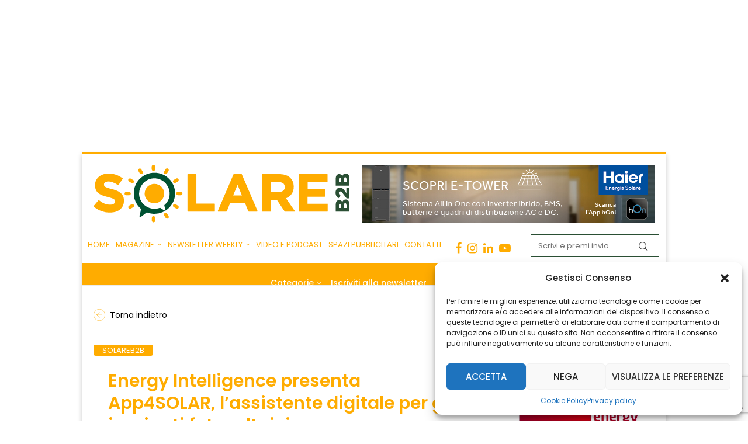

--- FILE ---
content_type: text/html; charset=UTF-8
request_url: https://www.solareb2b.it/energy-intelligence-presenta-app4solar-lassistente-digitale-per-gli-impianti-fotovoltaici-2/
body_size: 37012
content:
<!DOCTYPE html>
<html lang="it-IT">
<head><style>img.lazy{min-height:1px}</style><link rel="preload" href="https://www.solareb2b.it/wp-content/plugins/w3-total-cache/pub/js/lazyload.min.js" as="script">
	<meta charset="UTF-8">
	<meta http-equiv="X-UA-Compatible" content="IE=edge">
	<meta name="viewport" content="width=device-width, initial-scale=1">
	<link rel="profile" href="https://gmpg.org/xfn/11" />
			<link rel="shortcut icon" href="https://www.solareb2b.it/wp-content/uploads/2021/06/favicon_giallone.png" type="image/x-icon" />
		<link rel="apple-touch-icon" sizes="180x180" href="https://www.solareb2b.it/wp-content/uploads/2021/06/favicon_giallone.png">
		<link rel="alternate" type="application/rss+xml" title="Solare B2B RSS Feed" href="https://www.solareb2b.it/feed/" />
	<link rel="alternate" type="application/atom+xml" title="Solare B2B Atom Feed" href="https://www.solareb2b.it/feed/atom/" />
	<link rel="pingback" href="https://www.solareb2b.it/xmlrpc.php" />
	<!--[if lt IE 9]>
	<script src="https://www.solareb2b.it/wp-content/themes/soledad/js/html5.js"></script>
	<![endif]-->
	<!-- Google tag (gtag.js) -->
	<script async src="https://www.googletagmanager.com/gtag/js?id=G-4LHTRZZG7W"></script>
	<script>  
	window.dataLayer = window.dataLayer || [];
	function gtag(){dataLayer.push(arguments);}
	gtag('js', new Date());  gtag('config', 'G-4LHTRZZG7W');
	</script>
	<link rel='preconnect' href='https://fonts.googleapis.com' />
<link rel='preconnect' href='https://fonts.gstatic.com' />
<meta http-equiv='x-dns-prefetch-control' content='on'>
<link rel='dns-prefetch' href='//fonts.googleapis.com' />
<link rel='dns-prefetch' href='//fonts.gstatic.com' />
<link rel='dns-prefetch' href='//s.gravatar.com' />
<link rel='dns-prefetch' href='//www.google-analytics.com' />
		<style>.elementor-add-section-area-button.penci-library-modal-btn:hover, .penci-library-modal-btn:hover{background: #6eb48c;opacity: 0.7}.elementor-add-section-area-button.penci-library-modal-btn, .penci-library-modal-btn {margin-left: 5px;background: #6eb48c;vertical-align: top;font-size: 0 !important;}.penci-library-modal-btn:before {content: '';width: 16px;height: 16px;background-image: url('https://www.solareb2b.it/wp-content/themes/soledad/images/penci-icon.png');background-position: center;background-size: contain;background-repeat: no-repeat;}#penci-library-modal .penci-elementor-template-library-template-name {text-align: right;flex: 1 0 0%;}</style>
	<meta name='robots' content='index, follow, max-image-preview:large, max-snippet:-1, max-video-preview:-1' />

<!-- Google Tag Manager for WordPress by gtm4wp.com -->
<script data-cfasync="false" data-pagespeed-no-defer>
	var gtm4wp_datalayer_name = "dataLayer";
	var dataLayer = dataLayer || [];
</script>
<!-- End Google Tag Manager for WordPress by gtm4wp.com -->
	<!-- This site is optimized with the Yoast SEO plugin v23.6 - https://yoast.com/wordpress/plugins/seo/ -->
	<title>Energy Intelligence presenta App4SOLAR, l’assistente digitale per gli impianti fotovoltaici - Solare B2B</title>
	<link rel="canonical" href="https://www.solareb2b.it/energy-intelligence-presenta-app4solar-lassistente-digitale-per-gli-impianti-fotovoltaici-2/" />
	<meta property="og:locale" content="it_IT" />
	<meta property="og:type" content="article" />
	<meta property="og:title" content="Energy Intelligence presenta App4SOLAR, l’assistente digitale per gli impianti fotovoltaici - Solare B2B" />
	<meta property="og:description" content="Si chiama App4SOLAR il nuovo assistente digitale messo a punto dalla società Energy Intelligence che si occupa di controllare le prestazioni di piccoli e medi impianti fotovoltaici. L&#8217;applicazione, scaricabile gratuitamente on line dal sito www.app4solar.com, funziona su&hellip;" />
	<meta property="og:url" content="https://www.solareb2b.it/energy-intelligence-presenta-app4solar-lassistente-digitale-per-gli-impianti-fotovoltaici-2/" />
	<meta property="og:site_name" content="Solare B2B" />
	<meta property="article:publisher" content="https://www.facebook.com/solareb2b/" />
	<meta property="article:author" content="https://www.facebook.com/solareb2b" />
	<meta property="article:published_time" content="2015-10-19T09:50:53+00:00" />
	<meta property="article:modified_time" content="2024-07-08T13:37:00+00:00" />
	<meta property="og:image" content="https://www.solareb2b.it/wp-content/uploads/2015/10/Cattura_quadra.jpg" />
	<meta property="og:image:width" content="661" />
	<meta property="og:image:height" content="556" />
	<meta property="og:image:type" content="image/jpeg" />
	<meta name="author" content="editore" />
	<meta name="twitter:card" content="summary_large_image" />
	<meta name="twitter:creator" content="@SolareB2B" />
	<meta name="twitter:site" content="@SolareB2B" />
	<meta name="twitter:label1" content="Scritto da" />
	<meta name="twitter:data1" content="editore" />
	<meta name="twitter:label2" content="Tempo di lettura stimato" />
	<meta name="twitter:data2" content="1 minuto" />
	<script type="application/ld+json" class="yoast-schema-graph">{"@context":"https://schema.org","@graph":[{"@type":"WebPage","@id":"https://www.solareb2b.it/energy-intelligence-presenta-app4solar-lassistente-digitale-per-gli-impianti-fotovoltaici-2/","url":"https://www.solareb2b.it/energy-intelligence-presenta-app4solar-lassistente-digitale-per-gli-impianti-fotovoltaici-2/","name":"Energy Intelligence presenta App4SOLAR, l’assistente digitale per gli impianti fotovoltaici - Solare B2B","isPartOf":{"@id":"https://www.solareb2b.it/#website"},"datePublished":"2015-10-19T09:50:53+00:00","dateModified":"2024-07-08T13:37:00+00:00","author":{"@id":"https://www.solareb2b.it/#/schema/person/8d6ea27b8f84464451754cc58f542a1a"},"breadcrumb":{"@id":"https://www.solareb2b.it/energy-intelligence-presenta-app4solar-lassistente-digitale-per-gli-impianti-fotovoltaici-2/#breadcrumb"},"inLanguage":"it-IT","potentialAction":[{"@type":"ReadAction","target":["https://www.solareb2b.it/energy-intelligence-presenta-app4solar-lassistente-digitale-per-gli-impianti-fotovoltaici-2/"]}]},{"@type":"BreadcrumbList","@id":"https://www.solareb2b.it/energy-intelligence-presenta-app4solar-lassistente-digitale-per-gli-impianti-fotovoltaici-2/#breadcrumb","itemListElement":[{"@type":"ListItem","position":1,"name":"Home","item":"https://www.solareb2b.it/"},{"@type":"ListItem","position":2,"name":"Energy Intelligence presenta App4SOLAR, l’assistente digitale per gli impianti fotovoltaici"}]},{"@type":"WebSite","@id":"https://www.solareb2b.it/#website","url":"https://www.solareb2b.it/","name":"Solare B2B","description":"Per i professionisti dell&#039;energia solare","potentialAction":[{"@type":"SearchAction","target":{"@type":"EntryPoint","urlTemplate":"https://www.solareb2b.it/?s={search_term_string}"},"query-input":{"@type":"PropertyValueSpecification","valueRequired":true,"valueName":"search_term_string"}}],"inLanguage":"it-IT"},{"@type":"Person","@id":"https://www.solareb2b.it/#/schema/person/8d6ea27b8f84464451754cc58f542a1a","name":"editore","image":{"@type":"ImageObject","inLanguage":"it-IT","@id":"https://www.solareb2b.it/#/schema/person/image/","url":"https://secure.gravatar.com/avatar/ce7fec38790c79bc4d8012f930b85750?s=96&d=mm&r=g","contentUrl":"https://secure.gravatar.com/avatar/ce7fec38790c79bc4d8012f930b85750?s=96&d=mm&r=g","caption":"editore"},"sameAs":["https://www.facebook.com/solareb2b"],"url":"https://www.solareb2b.it/author/editore/"}]}</script>
	<!-- / Yoast SEO plugin. -->


<link rel='dns-prefetch' href='//static.addtoany.com' />
<link rel='dns-prefetch' href='//www.youtube.com' />
<link rel='dns-prefetch' href='//fonts.googleapis.com' />
<link rel="alternate" type="application/rss+xml" title="Solare B2B &raquo; Feed" href="https://www.solareb2b.it/feed/" />
<link rel="alternate" type="application/rss+xml" title="Solare B2B &raquo; Feed dei commenti" href="https://www.solareb2b.it/comments/feed/" />
<script type="text/javascript">
/* <![CDATA[ */
window._wpemojiSettings = {"baseUrl":"https:\/\/s.w.org\/images\/core\/emoji\/15.0.3\/72x72\/","ext":".png","svgUrl":"https:\/\/s.w.org\/images\/core\/emoji\/15.0.3\/svg\/","svgExt":".svg","source":{"concatemoji":"https:\/\/www.solareb2b.it\/wp-includes\/js\/wp-emoji-release.min.js?ver=6.6.4"}};
/*! This file is auto-generated */
!function(i,n){var o,s,e;function c(e){try{var t={supportTests:e,timestamp:(new Date).valueOf()};sessionStorage.setItem(o,JSON.stringify(t))}catch(e){}}function p(e,t,n){e.clearRect(0,0,e.canvas.width,e.canvas.height),e.fillText(t,0,0);var t=new Uint32Array(e.getImageData(0,0,e.canvas.width,e.canvas.height).data),r=(e.clearRect(0,0,e.canvas.width,e.canvas.height),e.fillText(n,0,0),new Uint32Array(e.getImageData(0,0,e.canvas.width,e.canvas.height).data));return t.every(function(e,t){return e===r[t]})}function u(e,t,n){switch(t){case"flag":return n(e,"\ud83c\udff3\ufe0f\u200d\u26a7\ufe0f","\ud83c\udff3\ufe0f\u200b\u26a7\ufe0f")?!1:!n(e,"\ud83c\uddfa\ud83c\uddf3","\ud83c\uddfa\u200b\ud83c\uddf3")&&!n(e,"\ud83c\udff4\udb40\udc67\udb40\udc62\udb40\udc65\udb40\udc6e\udb40\udc67\udb40\udc7f","\ud83c\udff4\u200b\udb40\udc67\u200b\udb40\udc62\u200b\udb40\udc65\u200b\udb40\udc6e\u200b\udb40\udc67\u200b\udb40\udc7f");case"emoji":return!n(e,"\ud83d\udc26\u200d\u2b1b","\ud83d\udc26\u200b\u2b1b")}return!1}function f(e,t,n){var r="undefined"!=typeof WorkerGlobalScope&&self instanceof WorkerGlobalScope?new OffscreenCanvas(300,150):i.createElement("canvas"),a=r.getContext("2d",{willReadFrequently:!0}),o=(a.textBaseline="top",a.font="600 32px Arial",{});return e.forEach(function(e){o[e]=t(a,e,n)}),o}function t(e){var t=i.createElement("script");t.src=e,t.defer=!0,i.head.appendChild(t)}"undefined"!=typeof Promise&&(o="wpEmojiSettingsSupports",s=["flag","emoji"],n.supports={everything:!0,everythingExceptFlag:!0},e=new Promise(function(e){i.addEventListener("DOMContentLoaded",e,{once:!0})}),new Promise(function(t){var n=function(){try{var e=JSON.parse(sessionStorage.getItem(o));if("object"==typeof e&&"number"==typeof e.timestamp&&(new Date).valueOf()<e.timestamp+604800&&"object"==typeof e.supportTests)return e.supportTests}catch(e){}return null}();if(!n){if("undefined"!=typeof Worker&&"undefined"!=typeof OffscreenCanvas&&"undefined"!=typeof URL&&URL.createObjectURL&&"undefined"!=typeof Blob)try{var e="postMessage("+f.toString()+"("+[JSON.stringify(s),u.toString(),p.toString()].join(",")+"));",r=new Blob([e],{type:"text/javascript"}),a=new Worker(URL.createObjectURL(r),{name:"wpTestEmojiSupports"});return void(a.onmessage=function(e){c(n=e.data),a.terminate(),t(n)})}catch(e){}c(n=f(s,u,p))}t(n)}).then(function(e){for(var t in e)n.supports[t]=e[t],n.supports.everything=n.supports.everything&&n.supports[t],"flag"!==t&&(n.supports.everythingExceptFlag=n.supports.everythingExceptFlag&&n.supports[t]);n.supports.everythingExceptFlag=n.supports.everythingExceptFlag&&!n.supports.flag,n.DOMReady=!1,n.readyCallback=function(){n.DOMReady=!0}}).then(function(){return e}).then(function(){var e;n.supports.everything||(n.readyCallback(),(e=n.source||{}).concatemoji?t(e.concatemoji):e.wpemoji&&e.twemoji&&(t(e.twemoji),t(e.wpemoji)))}))}((window,document),window._wpemojiSettings);
/* ]]> */
</script>
<!-- www.solareb2b.it is managing ads with Advanced Ads 2.0.7 – https://wpadvancedads.com/ --><script id="adv-ready">
			window.advanced_ads_ready=function(e,a){a=a||"complete";var d=function(e){return"interactive"===a?"loading"!==e:"complete"===e};d(document.readyState)?e():document.addEventListener("readystatechange",(function(a){d(a.target.readyState)&&e()}),{once:"interactive"===a})},window.advanced_ads_ready_queue=window.advanced_ads_ready_queue||[];		</script>
		<style id='wp-emoji-styles-inline-css' type='text/css'>

	img.wp-smiley, img.emoji {
		display: inline !important;
		border: none !important;
		box-shadow: none !important;
		height: 1em !important;
		width: 1em !important;
		margin: 0 0.07em !important;
		vertical-align: -0.1em !important;
		background: none !important;
		padding: 0 !important;
	}
</style>
<link rel='stylesheet' id='wp-block-library-css' href='https://www.solareb2b.it/wp-includes/css/dist/block-library/style.min.css?ver=6.6.4' type='text/css' media='all' />
<style id='wp-block-library-theme-inline-css' type='text/css'>
.wp-block-audio :where(figcaption){color:#555;font-size:13px;text-align:center}.is-dark-theme .wp-block-audio :where(figcaption){color:#ffffffa6}.wp-block-audio{margin:0 0 1em}.wp-block-code{border:1px solid #ccc;border-radius:4px;font-family:Menlo,Consolas,monaco,monospace;padding:.8em 1em}.wp-block-embed :where(figcaption){color:#555;font-size:13px;text-align:center}.is-dark-theme .wp-block-embed :where(figcaption){color:#ffffffa6}.wp-block-embed{margin:0 0 1em}.blocks-gallery-caption{color:#555;font-size:13px;text-align:center}.is-dark-theme .blocks-gallery-caption{color:#ffffffa6}:root :where(.wp-block-image figcaption){color:#555;font-size:13px;text-align:center}.is-dark-theme :root :where(.wp-block-image figcaption){color:#ffffffa6}.wp-block-image{margin:0 0 1em}.wp-block-pullquote{border-bottom:4px solid;border-top:4px solid;color:currentColor;margin-bottom:1.75em}.wp-block-pullquote cite,.wp-block-pullquote footer,.wp-block-pullquote__citation{color:currentColor;font-size:.8125em;font-style:normal;text-transform:uppercase}.wp-block-quote{border-left:.25em solid;margin:0 0 1.75em;padding-left:1em}.wp-block-quote cite,.wp-block-quote footer{color:currentColor;font-size:.8125em;font-style:normal;position:relative}.wp-block-quote.has-text-align-right{border-left:none;border-right:.25em solid;padding-left:0;padding-right:1em}.wp-block-quote.has-text-align-center{border:none;padding-left:0}.wp-block-quote.is-large,.wp-block-quote.is-style-large,.wp-block-quote.is-style-plain{border:none}.wp-block-search .wp-block-search__label{font-weight:700}.wp-block-search__button{border:1px solid #ccc;padding:.375em .625em}:where(.wp-block-group.has-background){padding:1.25em 2.375em}.wp-block-separator.has-css-opacity{opacity:.4}.wp-block-separator{border:none;border-bottom:2px solid;margin-left:auto;margin-right:auto}.wp-block-separator.has-alpha-channel-opacity{opacity:1}.wp-block-separator:not(.is-style-wide):not(.is-style-dots){width:100px}.wp-block-separator.has-background:not(.is-style-dots){border-bottom:none;height:1px}.wp-block-separator.has-background:not(.is-style-wide):not(.is-style-dots){height:2px}.wp-block-table{margin:0 0 1em}.wp-block-table td,.wp-block-table th{word-break:normal}.wp-block-table :where(figcaption){color:#555;font-size:13px;text-align:center}.is-dark-theme .wp-block-table :where(figcaption){color:#ffffffa6}.wp-block-video :where(figcaption){color:#555;font-size:13px;text-align:center}.is-dark-theme .wp-block-video :where(figcaption){color:#ffffffa6}.wp-block-video{margin:0 0 1em}:root :where(.wp-block-template-part.has-background){margin-bottom:0;margin-top:0;padding:1.25em 2.375em}
</style>
<style id='safe-svg-svg-icon-style-inline-css' type='text/css'>
.safe-svg-cover{text-align:center}.safe-svg-cover .safe-svg-inside{display:inline-block;max-width:100%}.safe-svg-cover svg{height:100%;max-height:100%;max-width:100%;width:100%}

</style>
<style id='block-soledad-style-inline-css' type='text/css'>
.pchead-e-block{--pcborder-cl:#dedede;--pcaccent-cl:#6eb48c}.heading1-style-1>h1,.heading1-style-2>h1,.heading2-style-1>h2,.heading2-style-2>h2,.heading3-style-1>h3,.heading3-style-2>h3,.heading4-style-1>h4,.heading4-style-2>h4,.heading5-style-1>h5,.heading5-style-2>h5{padding-bottom:8px;border-bottom:1px solid var(--pcborder-cl);overflow:hidden}.heading1-style-2>h1,.heading2-style-2>h2,.heading3-style-2>h3,.heading4-style-2>h4,.heading5-style-2>h5{border-bottom-width:0;position:relative}.heading1-style-2>h1:before,.heading2-style-2>h2:before,.heading3-style-2>h3:before,.heading4-style-2>h4:before,.heading5-style-2>h5:before{content:'';width:50px;height:2px;bottom:0;left:0;z-index:2;background:var(--pcaccent-cl);position:absolute}.heading1-style-2>h1:after,.heading2-style-2>h2:after,.heading3-style-2>h3:after,.heading4-style-2>h4:after,.heading5-style-2>h5:after{content:'';width:100%;height:2px;bottom:0;left:20px;z-index:1;background:var(--pcborder-cl);position:absolute}.heading1-style-3>h1,.heading1-style-4>h1,.heading2-style-3>h2,.heading2-style-4>h2,.heading3-style-3>h3,.heading3-style-4>h3,.heading4-style-3>h4,.heading4-style-4>h4,.heading5-style-3>h5,.heading5-style-4>h5{position:relative;padding-left:20px}.heading1-style-3>h1:before,.heading1-style-4>h1:before,.heading2-style-3>h2:before,.heading2-style-4>h2:before,.heading3-style-3>h3:before,.heading3-style-4>h3:before,.heading4-style-3>h4:before,.heading4-style-4>h4:before,.heading5-style-3>h5:before,.heading5-style-4>h5:before{width:10px;height:100%;content:'';position:absolute;top:0;left:0;bottom:0;background:var(--pcaccent-cl)}.heading1-style-4>h1,.heading2-style-4>h2,.heading3-style-4>h3,.heading4-style-4>h4,.heading5-style-4>h5{padding:10px 20px;background:#f1f1f1}.heading1-style-5>h1,.heading2-style-5>h2,.heading3-style-5>h3,.heading4-style-5>h4,.heading5-style-5>h5{position:relative;z-index:1}.heading1-style-5>h1:before,.heading2-style-5>h2:before,.heading3-style-5>h3:before,.heading4-style-5>h4:before,.heading5-style-5>h5:before{content:"";position:absolute;left:0;bottom:0;width:200px;height:50%;transform:skew(-25deg) translateX(0);background:var(--pcaccent-cl);z-index:-1;opacity:.4}.heading1-style-6>h1,.heading2-style-6>h2,.heading3-style-6>h3,.heading4-style-6>h4,.heading5-style-6>h5{text-decoration:underline;text-underline-offset:2px;text-decoration-thickness:4px;text-decoration-color:var(--pcaccent-cl)}
</style>
<style id='classic-theme-styles-inline-css' type='text/css'>
/*! This file is auto-generated */
.wp-block-button__link{color:#fff;background-color:#32373c;border-radius:9999px;box-shadow:none;text-decoration:none;padding:calc(.667em + 2px) calc(1.333em + 2px);font-size:1.125em}.wp-block-file__button{background:#32373c;color:#fff;text-decoration:none}
</style>
<style id='global-styles-inline-css' type='text/css'>
:root{--wp--preset--aspect-ratio--square: 1;--wp--preset--aspect-ratio--4-3: 4/3;--wp--preset--aspect-ratio--3-4: 3/4;--wp--preset--aspect-ratio--3-2: 3/2;--wp--preset--aspect-ratio--2-3: 2/3;--wp--preset--aspect-ratio--16-9: 16/9;--wp--preset--aspect-ratio--9-16: 9/16;--wp--preset--color--black: #000000;--wp--preset--color--cyan-bluish-gray: #abb8c3;--wp--preset--color--white: #ffffff;--wp--preset--color--pale-pink: #f78da7;--wp--preset--color--vivid-red: #cf2e2e;--wp--preset--color--luminous-vivid-orange: #ff6900;--wp--preset--color--luminous-vivid-amber: #fcb900;--wp--preset--color--light-green-cyan: #7bdcb5;--wp--preset--color--vivid-green-cyan: #00d084;--wp--preset--color--pale-cyan-blue: #8ed1fc;--wp--preset--color--vivid-cyan-blue: #0693e3;--wp--preset--color--vivid-purple: #9b51e0;--wp--preset--gradient--vivid-cyan-blue-to-vivid-purple: linear-gradient(135deg,rgba(6,147,227,1) 0%,rgb(155,81,224) 100%);--wp--preset--gradient--light-green-cyan-to-vivid-green-cyan: linear-gradient(135deg,rgb(122,220,180) 0%,rgb(0,208,130) 100%);--wp--preset--gradient--luminous-vivid-amber-to-luminous-vivid-orange: linear-gradient(135deg,rgba(252,185,0,1) 0%,rgba(255,105,0,1) 100%);--wp--preset--gradient--luminous-vivid-orange-to-vivid-red: linear-gradient(135deg,rgba(255,105,0,1) 0%,rgb(207,46,46) 100%);--wp--preset--gradient--very-light-gray-to-cyan-bluish-gray: linear-gradient(135deg,rgb(238,238,238) 0%,rgb(169,184,195) 100%);--wp--preset--gradient--cool-to-warm-spectrum: linear-gradient(135deg,rgb(74,234,220) 0%,rgb(151,120,209) 20%,rgb(207,42,186) 40%,rgb(238,44,130) 60%,rgb(251,105,98) 80%,rgb(254,248,76) 100%);--wp--preset--gradient--blush-light-purple: linear-gradient(135deg,rgb(255,206,236) 0%,rgb(152,150,240) 100%);--wp--preset--gradient--blush-bordeaux: linear-gradient(135deg,rgb(254,205,165) 0%,rgb(254,45,45) 50%,rgb(107,0,62) 100%);--wp--preset--gradient--luminous-dusk: linear-gradient(135deg,rgb(255,203,112) 0%,rgb(199,81,192) 50%,rgb(65,88,208) 100%);--wp--preset--gradient--pale-ocean: linear-gradient(135deg,rgb(255,245,203) 0%,rgb(182,227,212) 50%,rgb(51,167,181) 100%);--wp--preset--gradient--electric-grass: linear-gradient(135deg,rgb(202,248,128) 0%,rgb(113,206,126) 100%);--wp--preset--gradient--midnight: linear-gradient(135deg,rgb(2,3,129) 0%,rgb(40,116,252) 100%);--wp--preset--font-size--small: 12px;--wp--preset--font-size--medium: 20px;--wp--preset--font-size--large: 32px;--wp--preset--font-size--x-large: 42px;--wp--preset--font-size--normal: 14px;--wp--preset--font-size--huge: 42px;--wp--preset--spacing--20: 0.44rem;--wp--preset--spacing--30: 0.67rem;--wp--preset--spacing--40: 1rem;--wp--preset--spacing--50: 1.5rem;--wp--preset--spacing--60: 2.25rem;--wp--preset--spacing--70: 3.38rem;--wp--preset--spacing--80: 5.06rem;--wp--preset--shadow--natural: 6px 6px 9px rgba(0, 0, 0, 0.2);--wp--preset--shadow--deep: 12px 12px 50px rgba(0, 0, 0, 0.4);--wp--preset--shadow--sharp: 6px 6px 0px rgba(0, 0, 0, 0.2);--wp--preset--shadow--outlined: 6px 6px 0px -3px rgba(255, 255, 255, 1), 6px 6px rgba(0, 0, 0, 1);--wp--preset--shadow--crisp: 6px 6px 0px rgba(0, 0, 0, 1);}:where(.is-layout-flex){gap: 0.5em;}:where(.is-layout-grid){gap: 0.5em;}body .is-layout-flex{display: flex;}.is-layout-flex{flex-wrap: wrap;align-items: center;}.is-layout-flex > :is(*, div){margin: 0;}body .is-layout-grid{display: grid;}.is-layout-grid > :is(*, div){margin: 0;}:where(.wp-block-columns.is-layout-flex){gap: 2em;}:where(.wp-block-columns.is-layout-grid){gap: 2em;}:where(.wp-block-post-template.is-layout-flex){gap: 1.25em;}:where(.wp-block-post-template.is-layout-grid){gap: 1.25em;}.has-black-color{color: var(--wp--preset--color--black) !important;}.has-cyan-bluish-gray-color{color: var(--wp--preset--color--cyan-bluish-gray) !important;}.has-white-color{color: var(--wp--preset--color--white) !important;}.has-pale-pink-color{color: var(--wp--preset--color--pale-pink) !important;}.has-vivid-red-color{color: var(--wp--preset--color--vivid-red) !important;}.has-luminous-vivid-orange-color{color: var(--wp--preset--color--luminous-vivid-orange) !important;}.has-luminous-vivid-amber-color{color: var(--wp--preset--color--luminous-vivid-amber) !important;}.has-light-green-cyan-color{color: var(--wp--preset--color--light-green-cyan) !important;}.has-vivid-green-cyan-color{color: var(--wp--preset--color--vivid-green-cyan) !important;}.has-pale-cyan-blue-color{color: var(--wp--preset--color--pale-cyan-blue) !important;}.has-vivid-cyan-blue-color{color: var(--wp--preset--color--vivid-cyan-blue) !important;}.has-vivid-purple-color{color: var(--wp--preset--color--vivid-purple) !important;}.has-black-background-color{background-color: var(--wp--preset--color--black) !important;}.has-cyan-bluish-gray-background-color{background-color: var(--wp--preset--color--cyan-bluish-gray) !important;}.has-white-background-color{background-color: var(--wp--preset--color--white) !important;}.has-pale-pink-background-color{background-color: var(--wp--preset--color--pale-pink) !important;}.has-vivid-red-background-color{background-color: var(--wp--preset--color--vivid-red) !important;}.has-luminous-vivid-orange-background-color{background-color: var(--wp--preset--color--luminous-vivid-orange) !important;}.has-luminous-vivid-amber-background-color{background-color: var(--wp--preset--color--luminous-vivid-amber) !important;}.has-light-green-cyan-background-color{background-color: var(--wp--preset--color--light-green-cyan) !important;}.has-vivid-green-cyan-background-color{background-color: var(--wp--preset--color--vivid-green-cyan) !important;}.has-pale-cyan-blue-background-color{background-color: var(--wp--preset--color--pale-cyan-blue) !important;}.has-vivid-cyan-blue-background-color{background-color: var(--wp--preset--color--vivid-cyan-blue) !important;}.has-vivid-purple-background-color{background-color: var(--wp--preset--color--vivid-purple) !important;}.has-black-border-color{border-color: var(--wp--preset--color--black) !important;}.has-cyan-bluish-gray-border-color{border-color: var(--wp--preset--color--cyan-bluish-gray) !important;}.has-white-border-color{border-color: var(--wp--preset--color--white) !important;}.has-pale-pink-border-color{border-color: var(--wp--preset--color--pale-pink) !important;}.has-vivid-red-border-color{border-color: var(--wp--preset--color--vivid-red) !important;}.has-luminous-vivid-orange-border-color{border-color: var(--wp--preset--color--luminous-vivid-orange) !important;}.has-luminous-vivid-amber-border-color{border-color: var(--wp--preset--color--luminous-vivid-amber) !important;}.has-light-green-cyan-border-color{border-color: var(--wp--preset--color--light-green-cyan) !important;}.has-vivid-green-cyan-border-color{border-color: var(--wp--preset--color--vivid-green-cyan) !important;}.has-pale-cyan-blue-border-color{border-color: var(--wp--preset--color--pale-cyan-blue) !important;}.has-vivid-cyan-blue-border-color{border-color: var(--wp--preset--color--vivid-cyan-blue) !important;}.has-vivid-purple-border-color{border-color: var(--wp--preset--color--vivid-purple) !important;}.has-vivid-cyan-blue-to-vivid-purple-gradient-background{background: var(--wp--preset--gradient--vivid-cyan-blue-to-vivid-purple) !important;}.has-light-green-cyan-to-vivid-green-cyan-gradient-background{background: var(--wp--preset--gradient--light-green-cyan-to-vivid-green-cyan) !important;}.has-luminous-vivid-amber-to-luminous-vivid-orange-gradient-background{background: var(--wp--preset--gradient--luminous-vivid-amber-to-luminous-vivid-orange) !important;}.has-luminous-vivid-orange-to-vivid-red-gradient-background{background: var(--wp--preset--gradient--luminous-vivid-orange-to-vivid-red) !important;}.has-very-light-gray-to-cyan-bluish-gray-gradient-background{background: var(--wp--preset--gradient--very-light-gray-to-cyan-bluish-gray) !important;}.has-cool-to-warm-spectrum-gradient-background{background: var(--wp--preset--gradient--cool-to-warm-spectrum) !important;}.has-blush-light-purple-gradient-background{background: var(--wp--preset--gradient--blush-light-purple) !important;}.has-blush-bordeaux-gradient-background{background: var(--wp--preset--gradient--blush-bordeaux) !important;}.has-luminous-dusk-gradient-background{background: var(--wp--preset--gradient--luminous-dusk) !important;}.has-pale-ocean-gradient-background{background: var(--wp--preset--gradient--pale-ocean) !important;}.has-electric-grass-gradient-background{background: var(--wp--preset--gradient--electric-grass) !important;}.has-midnight-gradient-background{background: var(--wp--preset--gradient--midnight) !important;}.has-small-font-size{font-size: var(--wp--preset--font-size--small) !important;}.has-medium-font-size{font-size: var(--wp--preset--font-size--medium) !important;}.has-large-font-size{font-size: var(--wp--preset--font-size--large) !important;}.has-x-large-font-size{font-size: var(--wp--preset--font-size--x-large) !important;}
:where(.wp-block-post-template.is-layout-flex){gap: 1.25em;}:where(.wp-block-post-template.is-layout-grid){gap: 1.25em;}
:where(.wp-block-columns.is-layout-flex){gap: 2em;}:where(.wp-block-columns.is-layout-grid){gap: 2em;}
:root :where(.wp-block-pullquote){font-size: 1.5em;line-height: 1.6;}
</style>
<link rel='stylesheet' id='contact-form-7-css' href='https://www.solareb2b.it/wp-content/plugins/contact-form-7/includes/css/styles.css?ver=5.9.8' type='text/css' media='all' />
<link rel='stylesheet' id='penci-oswald-css' href='//fonts.googleapis.com/css?family=Oswald%3A400&#038;display=swap&#038;ver=6.6.4' type='text/css' media='all' />
<link rel='stylesheet' id='adguru-css-css' href='https://www.solareb2b.it/wp-content/plugins/wp-ad-guru/assets/css/adguru.css?ver=2.5.4' type='text/css' media='all' />
<link rel='stylesheet' id='cmplz-general-css' href='https://www.solareb2b.it/wp-content/plugins/complianz-gdpr/assets/css/cookieblocker.min.css?ver=1728056021' type='text/css' media='all' />
<link rel='stylesheet' id='penci-fonts-css' href='https://fonts.googleapis.com/css?family=Poppins%3A300%2C300italic%2C400%2C400italic%2C500%2C500italic%2C600%2C600italic%2C700%2C700italic%2C800%2C800italic%26subset%3Dlatin%2Ccyrillic%2Ccyrillic-ext%2Cgreek%2Cgreek-ext%2Clatin-ext&#038;display=swap&#038;ver=8.5.7' type='text/css' media='' />
<link rel='stylesheet' id='penci-main-style-css' href='https://www.solareb2b.it/wp-content/themes/soledad/main.css?ver=8.5.7' type='text/css' media='all' />
<link rel='stylesheet' id='penci-swiper-bundle-css' href='https://www.solareb2b.it/wp-content/themes/soledad/css/swiper-bundle.min.css?ver=8.5.7' type='text/css' media='all' />
<link rel='stylesheet' id='penci-font-awesomeold-css' href='https://www.solareb2b.it/wp-content/themes/soledad/css/font-awesome.4.7.0.swap.min.css?ver=4.7.0' type='text/css' media='all' />
<link rel='stylesheet' id='penci_icon-css' href='https://www.solareb2b.it/wp-content/themes/soledad/css/penci-icon.css?ver=8.5.7' type='text/css' media='all' />
<link rel='stylesheet' id='penci_style-css' href='https://www.solareb2b.it/wp-content/themes/soledad-child/style.css?ver=8.5.7' type='text/css' media='all' />
<link rel='stylesheet' id='penci_social_counter-css' href='https://www.solareb2b.it/wp-content/themes/soledad/css/social-counter.css?ver=8.5.7' type='text/css' media='all' />
<link rel='stylesheet' id='elementor-icons-css' href='https://www.solareb2b.it/wp-content/plugins/elementor/assets/lib/eicons/css/elementor-icons.min.css?ver=5.31.0' type='text/css' media='all' />
<link rel='stylesheet' id='elementor-frontend-css' href='https://www.solareb2b.it/wp-content/plugins/elementor/assets/css/frontend.min.css?ver=3.24.6' type='text/css' media='all' />
<link rel='stylesheet' id='swiper-css' href='https://www.solareb2b.it/wp-content/plugins/elementor/assets/lib/swiper/v8/css/swiper.min.css?ver=8.4.5' type='text/css' media='all' />
<link rel='stylesheet' id='e-swiper-css' href='https://www.solareb2b.it/wp-content/plugins/elementor/assets/css/conditionals/e-swiper.min.css?ver=3.24.6' type='text/css' media='all' />
<link rel='stylesheet' id='elementor-post-21835-css' href='https://www.solareb2b.it/wp-content/uploads/elementor/css/post-21835.css?ver=1729165956' type='text/css' media='all' />
<link rel='stylesheet' id='elementor-pro-css' href='https://www.solareb2b.it/wp-content/plugins/elementor-pro/assets/css/frontend.min.css?ver=3.24.4' type='text/css' media='all' />
<link rel='stylesheet' id='elementor-global-css' href='https://www.solareb2b.it/wp-content/uploads/elementor/css/global.css?ver=1729165957' type='text/css' media='all' />
<link rel='stylesheet' id='unslider-css-css' href='https://www.solareb2b.it/wp-content/plugins/advanced-ads-slider/public/assets/css/unslider.css?ver=2.0.2' type='text/css' media='all' />
<link rel='stylesheet' id='slider-css-css' href='https://www.solareb2b.it/wp-content/plugins/advanced-ads-slider/public/assets/css/slider.css?ver=2.0.2' type='text/css' media='all' />
<link rel='stylesheet' id='addtoany-css' href='https://www.solareb2b.it/wp-content/plugins/add-to-any/addtoany.min.css?ver=1.16' type='text/css' media='all' />
<style id='addtoany-inline-css' type='text/css'>
@media screen and (max-width:980px){
.a2a_floating_style.a2a_vertical_style{display:none;}
}
.addtoany_content {
    margin: 0px auto;
}
.addtoany_header {
    margin: 0 0 5px;
}
</style>
<link rel='stylesheet' id='penci-recipe-css-css' href='https://www.solareb2b.it/wp-content/plugins/penci-recipe/css/recipe.css?ver=3.3' type='text/css' media='all' />
<link rel='stylesheet' id='soledad-default-style-css' href='https://www.solareb2b.it/wp-content/themes/soledad/style.css?ver=6.6.4' type='text/css' media='all' />
<link rel='stylesheet' id='soledad-child-style-css' href='https://www.solareb2b.it/wp-content/themes/soledad-child/assets/css/custom-style.css?ver=1.0.1' type='text/css' media='all' />
<link rel='stylesheet' id='google-fonts-1-css' href='https://fonts.googleapis.com/css?family=Roboto%3A100%2C100italic%2C200%2C200italic%2C300%2C300italic%2C400%2C400italic%2C500%2C500italic%2C600%2C600italic%2C700%2C700italic%2C800%2C800italic%2C900%2C900italic%7CRoboto+Slab%3A100%2C100italic%2C200%2C200italic%2C300%2C300italic%2C400%2C400italic%2C500%2C500italic%2C600%2C600italic%2C700%2C700italic%2C800%2C800italic%2C900%2C900italic&#038;display=auto&#038;ver=6.6.4' type='text/css' media='all' />
<link rel="preconnect" href="https://fonts.gstatic.com/" crossorigin><script type="text/javascript" id="addtoany-core-js-before">
/* <![CDATA[ */
window.a2a_config=window.a2a_config||{};a2a_config.callbacks=[];a2a_config.overlays=[];a2a_config.templates={};a2a_localize = {
	Share: "Condividi",
	Save: "Salva",
	Subscribe: "Abbonati",
	Email: "Email",
	Bookmark: "Segnalibro",
	ShowAll: "espandi",
	ShowLess: "comprimi",
	FindServices: "Trova servizi",
	FindAnyServiceToAddTo: "Trova subito un servizio da aggiungere",
	PoweredBy: "Powered by",
	ShareViaEmail: "Condividi via email",
	SubscribeViaEmail: "Iscriviti via email",
	BookmarkInYourBrowser: "Aggiungi ai segnalibri",
	BookmarkInstructions: "Premi Ctrl+D o \u2318+D per mettere questa pagina nei preferiti",
	AddToYourFavorites: "Aggiungi ai favoriti",
	SendFromWebOrProgram: "Invia da qualsiasi indirizzo email o programma di posta elettronica",
	EmailProgram: "Programma di posta elettronica",
	More: "Di più&#8230;",
	ThanksForSharing: "Grazie per la condivisione!",
	ThanksForFollowing: "Thanks for following!"
};

a2a_config.icon_color="transparent,#ffac00";
/* ]]> */
</script>
<script type="text/javascript" defer src="https://static.addtoany.com/menu/page.js" id="addtoany-core-js"></script>
<script type="text/javascript" src="https://www.solareb2b.it/wp-includes/js/jquery/jquery.min.js?ver=3.7.1" id="jquery-core-js"></script>
<script type="text/javascript" src="https://www.solareb2b.it/wp-includes/js/jquery/jquery-migrate.min.js?ver=3.4.1" id="jquery-migrate-js"></script>
<script type="text/javascript" defer src="https://www.solareb2b.it/wp-content/plugins/add-to-any/addtoany.min.js?ver=1.1" id="addtoany-jquery-js"></script>
<script type="text/javascript" id="adguru-simple-carousel-js-extra">
/* <![CDATA[ */
var adGuruVars = {"ajaxUrl":"https:\/\/www.solareb2b.it\/wp-admin\/admin-ajax.php","assetsUrl":"https:\/\/www.solareb2b.it\/wp-content\/plugins\/wp-ad-guru\/assets","cookiePrefix":"adguru_","options":{"geoLocationEnabled":false}};
/* ]]> */
</script>
<script type="text/javascript" src="https://www.solareb2b.it/wp-content/plugins/wp-ad-guru/assets/js/simple.carousel_edited.js?ver=2.5.4" id="adguru-simple-carousel-js"></script>
<script type="text/javascript" src="https://www.solareb2b.it/wp-content/plugins/wp-ad-guru/assets/js/adguru.js?ver=2.5.4" id="adguru-js"></script>
<script type="text/javascript" id="advanced-ads-advanced-js-js-extra">
/* <![CDATA[ */
var advads_options = {"blog_id":"1","privacy":{"enabled":false,"state":"not_needed"}};
/* ]]> */
</script>
<script type="text/javascript" src="https://www.solareb2b.it/wp-content/plugins/advanced-ads/public/assets/js/advanced.min.js?ver=2.0.7" id="advanced-ads-advanced-js-js"></script>
<link rel="https://api.w.org/" href="https://www.solareb2b.it/wp-json/" /><link rel="alternate" title="JSON" type="application/json" href="https://www.solareb2b.it/wp-json/wp/v2/posts/3066" /><link rel="EditURI" type="application/rsd+xml" title="RSD" href="https://www.solareb2b.it/xmlrpc.php?rsd" />
<meta name="generator" content="WordPress 6.6.4" />
<meta name="generator" content="Soledad 8.5.7" />
<link rel='shortlink' href='https://www.solareb2b.it/?p=3066' />
<link rel="alternate" title="oEmbed (JSON)" type="application/json+oembed" href="https://www.solareb2b.it/wp-json/oembed/1.0/embed?url=https%3A%2F%2Fwww.solareb2b.it%2Fenergy-intelligence-presenta-app4solar-lassistente-digitale-per-gli-impianti-fotovoltaici-2%2F" />
<link rel="alternate" title="oEmbed (XML)" type="text/xml+oembed" href="https://www.solareb2b.it/wp-json/oembed/1.0/embed?url=https%3A%2F%2Fwww.solareb2b.it%2Fenergy-intelligence-presenta-app4solar-lassistente-digitale-per-gli-impianti-fotovoltaici-2%2F&#038;format=xml" />
	<style type="text/css">
																											</style>
	<script type="text/javascript">
(function(url){
	if(/(?:Chrome\/26\.0\.1410\.63 Safari\/537\.31|WordfenceTestMonBot)/.test(navigator.userAgent)){ return; }
	var addEvent = function(evt, handler) {
		if (window.addEventListener) {
			document.addEventListener(evt, handler, false);
		} else if (window.attachEvent) {
			document.attachEvent('on' + evt, handler);
		}
	};
	var removeEvent = function(evt, handler) {
		if (window.removeEventListener) {
			document.removeEventListener(evt, handler, false);
		} else if (window.detachEvent) {
			document.detachEvent('on' + evt, handler);
		}
	};
	var evts = 'contextmenu dblclick drag dragend dragenter dragleave dragover dragstart drop keydown keypress keyup mousedown mousemove mouseout mouseover mouseup mousewheel scroll'.split(' ');
	var logHuman = function() {
		if (window.wfLogHumanRan) { return; }
		window.wfLogHumanRan = true;
		var wfscr = document.createElement('script');
		wfscr.type = 'text/javascript';
		wfscr.async = true;
		wfscr.src = url + '&r=' + Math.random();
		(document.getElementsByTagName('head')[0]||document.getElementsByTagName('body')[0]).appendChild(wfscr);
		for (var i = 0; i < evts.length; i++) {
			removeEvent(evts[i], logHuman);
		}
	};
	for (var i = 0; i < evts.length; i++) {
		addEvent(evts[i], logHuman);
	}
})('//www.solareb2b.it/?wordfence_lh=1&hid=5BC6324B8E6134CF8F67351AF403A06B');
</script>			<style>.cmplz-hidden {
					display: none !important;
				}</style>
<!-- Google Tag Manager for WordPress by gtm4wp.com -->
<!-- GTM Container placement set to footer -->
<script data-cfasync="false" data-pagespeed-no-defer>
	var dataLayer_content = {"pagePostType":"post","pagePostType2":"single-post","pageCategory":["solareb2b"],"pageAttributes":["app4solar","controllo","fotovoltaico","monitoraggio","prestazioni"],"pagePostAuthor":"editore"};
	dataLayer.push( dataLayer_content );
</script>
<script data-cfasync="false">
(function(w,d,s,l,i){w[l]=w[l]||[];w[l].push({'gtm.start':
new Date().getTime(),event:'gtm.js'});var f=d.getElementsByTagName(s)[0],
j=d.createElement(s),dl=l!='dataLayer'?'&l='+l:'';j.async=true;j.src=
'//www.googletagmanager.com/gtm.js?id='+i+dl;f.parentNode.insertBefore(j,f);
})(window,document,'script','dataLayer','GTM-NTSHD8J');
</script>
<!-- End Google Tag Manager for WordPress by gtm4wp.com --><script>var portfolioDataJs = portfolioDataJs || [];</script><script type="text/javascript">
		var advadsCfpQueue = [];
		var advadsCfpAd = function( adID ){
			if ( 'undefined' == typeof advadsProCfp ) { advadsCfpQueue.push( adID ) } else { advadsProCfp.addElement( adID ) }
		};
		</script>
		<style id="penci-custom-style" type="text/css">body{ --pcbg-cl: #fff; --pctext-cl: #313131; --pcborder-cl: #dedede; --pcheading-cl: #313131; --pcmeta-cl: #888888; --pcaccent-cl: #6eb48c; --pcbody-font: 'PT Serif', serif; --pchead-font: 'Raleway', sans-serif; --pchead-wei: bold; --pcava_bdr:10px;--pcajs_fvw:470px;--pcajs_fvmw:220px; } .single.penci-body-single-style-5 #header, .single.penci-body-single-style-6 #header, .single.penci-body-single-style-10 #header, .single.penci-body-single-style-5 .pc-wrapbuilder-header, .single.penci-body-single-style-6 .pc-wrapbuilder-header, .single.penci-body-single-style-10 .pc-wrapbuilder-header { --pchd-mg: 40px; } .fluid-width-video-wrapper > div { position: absolute; left: 0; right: 0; top: 0; width: 100%; height: 100%; } .yt-video-place { position: relative; text-align: center; } .yt-video-place.embed-responsive .start-video { display: block; top: 0; left: 0; bottom: 0; right: 0; position: absolute; transform: none; } .yt-video-place.embed-responsive .start-video img { margin: 0; padding: 0; top: 50%; display: inline-block; position: absolute; left: 50%; transform: translate(-50%, -50%); width: 68px; height: auto; } .mfp-bg { top: 0; left: 0; width: 100%; height: 100%; z-index: 9999999; overflow: hidden; position: fixed; background: #0b0b0b; opacity: .8; filter: alpha(opacity=80) } .mfp-wrap { top: 0; left: 0; width: 100%; height: 100%; z-index: 9999999; position: fixed; outline: none !important; -webkit-backface-visibility: hidden } body { --pchead-font: 'Poppins', sans-serif; } body { --pcbody-font: 'Poppins', sans-serif; } p{ line-height: 1.8; } #navigation .menu > li > a, #navigation ul.menu ul.sub-menu li > a, .navigation ul.menu ul.sub-menu li > a, .penci-menu-hbg .menu li a, #sidebar-nav .menu li a { font-family: 'Poppins', sans-serif; font-weight: normal; } .penci-hide-tagupdated{ display: none !important; } body { --pchead-wei: 500; } .featured-area .penci-image-holder, .featured-area .penci-slider4-overlay, .featured-area .penci-slide-overlay .overlay-link, .featured-style-29 .featured-slider-overlay, .penci-slider38-overlay{ border-radius: ; -webkit-border-radius: ; } .penci-featured-content-right:before{ border-top-right-radius: ; border-bottom-right-radius: ; } .penci-flat-overlay .penci-slide-overlay .penci-mag-featured-content:before{ border-bottom-left-radius: ; border-bottom-right-radius: ; } .container-single .post-image{ border-radius: ; -webkit-border-radius: ; } .penci-mega-thumbnail .penci-image-holder{ border-radius: ; -webkit-border-radius: ; } body.penci-body-boxed { background-color:#ffffff; } body.penci-body-boxed { background-size:auto; } #header .inner-header .container { padding:18px 0; } #logo a { max-width:500px; width: 100%; } @media only screen and (max-width: 960px) and (min-width: 768px){ #logo img{ max-width: 100%; } } #logo a img, #navigation.header-6 #logo img{ width: 100%; } body{ --pcaccent-cl: #ffac00; } .penci-menuhbg-toggle:hover .lines-button:after, .penci-menuhbg-toggle:hover .penci-lines:before, .penci-menuhbg-toggle:hover .penci-lines:after,.tags-share-box.tags-share-box-s2 .post-share-plike,.penci-video_playlist .penci-playlist-title,.pencisc-column-2.penci-video_playlist .penci-video-nav .playlist-panel-item, .pencisc-column-1.penci-video_playlist .penci-video-nav .playlist-panel-item,.penci-video_playlist .penci-custom-scroll::-webkit-scrollbar-thumb, .pencisc-button, .post-entry .pencisc-button, .penci-dropcap-box, .penci-dropcap-circle, .penci-login-register input[type="submit"]:hover, .penci-ld .penci-ldin:before, .penci-ldspinner > div{ background: #ffac00; } a, .post-entry .penci-portfolio-filter ul li a:hover, .penci-portfolio-filter ul li a:hover, .penci-portfolio-filter ul li.active a, .post-entry .penci-portfolio-filter ul li.active a, .penci-countdown .countdown-amount, .archive-box h1, .post-entry a, .container.penci-breadcrumb span a:hover,.container.penci-breadcrumb a:hover, .post-entry blockquote:before, .post-entry blockquote cite, .post-entry blockquote .author, .wpb_text_column blockquote:before, .wpb_text_column blockquote cite, .wpb_text_column blockquote .author, .penci-pagination a:hover, ul.penci-topbar-menu > li a:hover, div.penci-topbar-menu > ul > li a:hover, .penci-recipe-heading a.penci-recipe-print,.penci-review-metas .penci-review-btnbuy, .main-nav-social a:hover, .widget-social .remove-circle a:hover i, .penci-recipe-index .cat > a.penci-cat-name, #bbpress-forums li.bbp-body ul.forum li.bbp-forum-info a:hover, #bbpress-forums li.bbp-body ul.topic li.bbp-topic-title a:hover, #bbpress-forums li.bbp-body ul.forum li.bbp-forum-info .bbp-forum-content a, #bbpress-forums li.bbp-body ul.topic p.bbp-topic-meta a, #bbpress-forums .bbp-breadcrumb a:hover, #bbpress-forums .bbp-forum-freshness a:hover, #bbpress-forums .bbp-topic-freshness a:hover, #buddypress ul.item-list li div.item-title a, #buddypress ul.item-list li h4 a, #buddypress .activity-header a:first-child, #buddypress .comment-meta a:first-child, #buddypress .acomment-meta a:first-child, div.bbp-template-notice a:hover, .penci-menu-hbg .menu li a .indicator:hover, .penci-menu-hbg .menu li a:hover, #sidebar-nav .menu li a:hover, .penci-rlt-popup .rltpopup-meta .rltpopup-title:hover, .penci-video_playlist .penci-video-playlist-item .penci-video-title:hover, .penci_list_shortcode li:before, .penci-dropcap-box-outline, .penci-dropcap-circle-outline, .penci-dropcap-regular, .penci-dropcap-bold{ color: #ffac00; } .penci-home-popular-post ul.slick-dots li button:hover, .penci-home-popular-post ul.slick-dots li.slick-active button, .post-entry blockquote .author span:after, .error-image:after, .error-404 .go-back-home a:after, .penci-header-signup-form, .woocommerce span.onsale, .woocommerce #respond input#submit:hover, .woocommerce a.button:hover, .woocommerce button.button:hover, .woocommerce input.button:hover, .woocommerce nav.woocommerce-pagination ul li span.current, .woocommerce div.product .entry-summary div[itemprop="description"]:before, .woocommerce div.product .entry-summary div[itemprop="description"] blockquote .author span:after, .woocommerce div.product .woocommerce-tabs #tab-description blockquote .author span:after, .woocommerce #respond input#submit.alt:hover, .woocommerce a.button.alt:hover, .woocommerce button.button.alt:hover, .woocommerce input.button.alt:hover, .pcheader-icon.shoping-cart-icon > a > span, #penci-demobar .buy-button, #penci-demobar .buy-button:hover, .penci-recipe-heading a.penci-recipe-print:hover,.penci-review-metas .penci-review-btnbuy:hover, .penci-review-process span, .penci-review-score-total, #navigation.menu-style-2 ul.menu ul.sub-menu:before, #navigation.menu-style-2 .menu ul ul.sub-menu:before, .penci-go-to-top-floating, .post-entry.blockquote-style-2 blockquote:before, #bbpress-forums #bbp-search-form .button, #bbpress-forums #bbp-search-form .button:hover, .wrapper-boxed .bbp-pagination-links span.current, #bbpress-forums #bbp_reply_submit:hover, #bbpress-forums #bbp_topic_submit:hover,#main .bbp-login-form .bbp-submit-wrapper button[type="submit"]:hover, #buddypress .dir-search input[type=submit], #buddypress .groups-members-search input[type=submit], #buddypress button:hover, #buddypress a.button:hover, #buddypress a.button:focus, #buddypress input[type=button]:hover, #buddypress input[type=reset]:hover, #buddypress ul.button-nav li a:hover, #buddypress ul.button-nav li.current a, #buddypress div.generic-button a:hover, #buddypress .comment-reply-link:hover, #buddypress input[type=submit]:hover, #buddypress div.pagination .pagination-links .current, #buddypress div.item-list-tabs ul li.selected a, #buddypress div.item-list-tabs ul li.current a, #buddypress div.item-list-tabs ul li a:hover, #buddypress table.notifications thead tr, #buddypress table.notifications-settings thead tr, #buddypress table.profile-settings thead tr, #buddypress table.profile-fields thead tr, #buddypress table.wp-profile-fields thead tr, #buddypress table.messages-notices thead tr, #buddypress table.forum thead tr, #buddypress input[type=submit] { background-color: #ffac00; } .penci-pagination ul.page-numbers li span.current, #comments_pagination span { color: #fff; background: #ffac00; border-color: #ffac00; } .footer-instagram h4.footer-instagram-title > span:before, .woocommerce nav.woocommerce-pagination ul li span.current, .penci-pagination.penci-ajax-more a.penci-ajax-more-button:hover, .penci-recipe-heading a.penci-recipe-print:hover,.penci-review-metas .penci-review-btnbuy:hover, .home-featured-cat-content.style-14 .magcat-padding:before, .wrapper-boxed .bbp-pagination-links span.current, #buddypress .dir-search input[type=submit], #buddypress .groups-members-search input[type=submit], #buddypress button:hover, #buddypress a.button:hover, #buddypress a.button:focus, #buddypress input[type=button]:hover, #buddypress input[type=reset]:hover, #buddypress ul.button-nav li a:hover, #buddypress ul.button-nav li.current a, #buddypress div.generic-button a:hover, #buddypress .comment-reply-link:hover, #buddypress input[type=submit]:hover, #buddypress div.pagination .pagination-links .current, #buddypress input[type=submit], form.pc-searchform.penci-hbg-search-form input.search-input:hover, form.pc-searchform.penci-hbg-search-form input.search-input:focus, .penci-dropcap-box-outline, .penci-dropcap-circle-outline { border-color: #ffac00; } .woocommerce .woocommerce-error, .woocommerce .woocommerce-info, .woocommerce .woocommerce-message { border-top-color: #ffac00; } .penci-slider ol.penci-control-nav li a.penci-active, .penci-slider ol.penci-control-nav li a:hover, .penci-related-carousel .penci-owl-dot.active span, .penci-owl-carousel-slider .penci-owl-dot.active span{ border-color: #ffac00; background-color: #ffac00; } .woocommerce .woocommerce-message:before, .woocommerce form.checkout table.shop_table .order-total .amount, .woocommerce ul.products li.product .price ins, .woocommerce ul.products li.product .price, .woocommerce div.product p.price ins, .woocommerce div.product span.price ins, .woocommerce div.product p.price, .woocommerce div.product .entry-summary div[itemprop="description"] blockquote:before, .woocommerce div.product .woocommerce-tabs #tab-description blockquote:before, .woocommerce div.product .entry-summary div[itemprop="description"] blockquote cite, .woocommerce div.product .entry-summary div[itemprop="description"] blockquote .author, .woocommerce div.product .woocommerce-tabs #tab-description blockquote cite, .woocommerce div.product .woocommerce-tabs #tab-description blockquote .author, .woocommerce div.product .product_meta > span a:hover, .woocommerce div.product .woocommerce-tabs ul.tabs li.active, .woocommerce ul.cart_list li .amount, .woocommerce ul.product_list_widget li .amount, .woocommerce table.shop_table td.product-name a:hover, .woocommerce table.shop_table td.product-price span, .woocommerce table.shop_table td.product-subtotal span, .woocommerce-cart .cart-collaterals .cart_totals table td .amount, .woocommerce .woocommerce-info:before, .woocommerce div.product span.price, .penci-container-inside.penci-breadcrumb span a:hover,.penci-container-inside.penci-breadcrumb a:hover { color: #ffac00; } .standard-content .penci-more-link.penci-more-link-button a.more-link, .penci-readmore-btn.penci-btn-make-button a, .penci-featured-cat-seemore.penci-btn-make-button a{ background-color: #ffac00; color: #fff; } .penci-vernav-toggle:before{ border-top-color: #ffac00; color: #fff; } .headline-title { background-color: #ffac00; } .headline-title.nticker-style-2:after, .headline-title.nticker-style-4:after{ border-color: #ffac00; } a.penci-topbar-post-title:hover { color: #ffac00; } ul.penci-topbar-menu > li a, div.penci-topbar-menu > ul > li a { text-transform: none; font-size: 12px; } ul.penci-topbar-menu > li > a, div.penci-topbar-menu > ul > li > a { font-size: 14px; } ul.penci-topbar-menu > li a:hover, div.penci-topbar-menu > ul > li a:hover { color: #ffac00; } .penci-topbar-social a:hover { color: #ffac00; } #penci-login-popup:before{ opacity: ; } @media only screen and (min-width: 961px){#navigation,.sticky-wrapper:not( .is-sticky ) #navigation, #navigation.sticky:not(.sticky-active){ height: 50px !important; }#navigation .menu > li > a,.main-nav-social,#navigation.sticky:not(.sticky-active) .menu > li > a, #navigation.sticky:not(.sticky-active) .main-nav-social, .sticky-wrapper:not( .is-sticky ) #navigation .menu>li>a,.sticky-wrapper:not( .is-sticky ) .main-nav-social{ line-height: 48px !important; height: 49px !important; }#navigation.sticky:not(.sticky-active) ul.menu > li > a:before, #navigation.sticky:not(.sticky-active) .menu > ul > li > a:before, .sticky-wrapper:not( .is-sticky ) #navigation ul.menu > li > a:before,.sticky-wrapper:not( .is-sticky ) #navigation .menu > ul > li > a:before{ bottom: calc( 50px/2 - 17px ) !important; }#navigation .pc_dm_mode,.top-search-classes a.cart-contents, .pcheader-icon > a, #navigation.sticky:not(.sticky-active) .pcheader-icon > a,.sticky-wrapper:not( .is-sticky ) .pcheader-icon > a,#navigation #penci-header-bookmark > a{ height: 48px !important;line-height: 48px !important; }.penci-header-builder .pcheader-icon > a, .penci-header-builder .penci-menuhbg-toggle, .penci-header-builder .top-search-classes a.cart-contents, .penci-header-builder .top-search-classes > a{ height: auto !important; line-height: unset !important; }.pcheader-icon.shoping-cart-icon > a > span, #navigation.sticky:not(.sticky-active) .pcheader-icon.shoping-cart-icon > a > span, .sticky-wrapper:not( .is-sticky ) .pcheader-icon.shoping-cart-icon > a > span{ top: calc( 50px/2 - 18px ) !important; }.penci-menuhbg-toggle, .show-search, .show-search form.pc-searchform input.search-input, #navigation.sticky:not(.sticky-active) .penci-menuhbg-toggle, #navigation.sticky:not(.sticky-active) .show-search, #navigation.sticky:not(.sticky-active) .show-search form.pc-searchform input.search-input, .sticky-wrapper:not( .is-sticky ) #navigation .penci-menuhbg-toggle,.sticky-wrapper:not( .is-sticky ) #navigation .show-search:not( .pcbds-overlay ), .sticky-wrapper:not( .is-sticky ) .show-search form.pc-searchform input.search-input{ height: 48px !important; }#navigation.sticky:not(.sticky-active) .show-search a.close-search, .sticky-wrapper:not( .is-sticky ) .show-search a.close-search{ height: 50px !important;line-height: 50px !important; }#navigation #logo img, #navigation.sticky:not(.sticky-active).header-6 #logo img, #navigation.header-6 #logo img{ max-height: 50px; }body.rtl #navigation.sticky:not(.sticky-active) ul.menu > li > .sub-menu, body.rtl #navigation.header-6.sticky:not(.sticky-active) ul.menu > li > .sub-menu, body.rtl #navigation.header-6.sticky:not(.sticky-active) .menu > ul > li > .sub-menu, body.rtl #navigation.header-10.sticky:not(.sticky-active) ul.menu > li > .sub-menu, body.rtl #navigation.header-10.sticky:not(.sticky-active) .menu > ul > li > .sub-menu, body.rtl #navigation.header-11.sticky:not(.sticky-active) ul.menu > li > .sub-menu, body.rtl #navigation.header-11.sticky:not(.sticky-active) .menu > ul > li > .sub-menu, body.rtl #navigation-sticky-wrapper:not(.is-sticky) #navigation ul.menu > li > .sub-menu, body.rtl #navigation-sticky-wrapper:not(.is-sticky) #navigation.header-6 ul.menu > li > .sub-menu, body.rtl #navigation-sticky-wrapper:not(.is-sticky) #navigation.header-6 .menu > ul > li > .sub-menu, body.rtl #navigation-sticky-wrapper:not(.is-sticky) #navigation.header-10 ul.menu > li > .sub-menu, body.rtl #navigation-sticky-wrapper:not(.is-sticky) #navigation.header-10 .menu > ul > li > .sub-menu, body.rtl #navigation-sticky-wrapper:not(.is-sticky) #navigation.header-11 ul.menu > li > .sub-menu, body.rtl #navigation-sticky-wrapper:not(.is-sticky) #navigation.header-11 .menu > ul > li > .sub-menu{ top: 49px; }#navigation.header-10.sticky:not(.sticky-active):not(.penci-logo-overflow) #logo img, #navigation.header-11.sticky:not(.sticky-active):not(.penci-logo-overflow) #logo img, .sticky-wrapper:not( .is-sticky ) #navigation.header-10:not( .penci-logo-overflow ) #logo img, .sticky-wrapper:not( .is-sticky ) #navigation.header-11:not( .penci-logo-overflow ) #logo img { max-height: 50px; }.sticky-wrapper:not( .is-sticky ) #navigation.header-5.menu-item-padding,#navigation.header-5.menu-item-padding.sticky:not(.sticky-active).sticky-wrapper:not( .is-sticky ) #navigation.header-5.menu-item-padding ul.menu > li > a, #navigation.header-5.menu-item-padding.sticky:not(.sticky-active) ul.menu > li > a{ height: 50px; }}@media only screen and (min-width: 961px){.sticky-wrapper.is-sticky #navigation, .is-sticky #navigation.menu-item-padding,.is-sticky #navigation.menu-item-padding, #navigation.sticky-active,#navigation.sticky-active.menu-item-padding,#navigation.sticky-active.menu-item-padding{ height: 60px !important; }.sticky-wrapper.is-sticky #navigation .menu>li>a,.sticky-wrapper.is-sticky .main-nav-social, #navigation.sticky-active .menu > li > a, #navigation.sticky-active .main-nav-social{ line-height: 58px !important; height: 58px !important; }#navigation.sticky-active.header-10.menu-item-padding ul.menu > li > a, .is-sticky #navigation.header-10.menu-item-padding ul.menu > li > a,#navigation.sticky-active.header-11.menu-item-padding ul.menu > li > a, .is-sticky #navigation.header-11.menu-item-padding ul.menu > li > a,#navigation.sticky-active.header-1.menu-item-padding ul.menu > li > a, .is-sticky #navigation.header-1.menu-item-padding ul.menu > li > a,#navigation.sticky-active.header-4.menu-item-padding ul.menu > li > a, .is-sticky #navigation.header-4.menu-item-padding ul.menu > li > a,#navigation.sticky-active.header-7.menu-item-padding ul.menu > li > a, .is-sticky #navigation.header-7.menu-item-padding ul.menu > li > a,#navigation.sticky-active.header-6.menu-item-padding ul.menu > li > a, .is-sticky #navigation.header-6.menu-item-padding ul.menu > li > a,#navigation.sticky-active.header-9.menu-item-padding ul.menu > li > a, .is-sticky #navigation.header-9.menu-item-padding ul.menu > li > a,#navigation.sticky-active.header-2.menu-item-padding ul.menu > li > a, .is-sticky #navigation.header-2.menu-item-padding ul.menu > li > a,#navigation.sticky-active.header-3.menu-item-padding ul.menu > li > a, .is-sticky #navigation.header-3.menu-item-padding ul.menu > li > a,#navigation.sticky-active.header-5.menu-item-padding ul.menu > li > a, .is-sticky #navigation.header-5.menu-item-padding ul.menu > li > a,#navigation.sticky-active.header-8.menu-item-padding ul.menu > li > a, .is-sticky #navigation.header-8.menu-item-padding ul.menu > li > a{ height: 60px !important; line-height: 60px !important; }.is-sticky .top-search-classes a.cart-contents, .is-sticky #navigation #penci-header-bookmark > a, #navigation.sticky-active .main-nav-social, #navigation.sticky-active .pcheader-icon > a, .is-sticky .main-nav-social,.is-sticky .pcheader-icon > a,#navigation.sticky-active .penci-menuhbg-toggle, .sticky-wrapper.is-sticky #navigation .penci-menuhbg-toggle,#navigation.sticky-active .show-search, #navigation.sticky-active .show-search form.pc-searchform input.search-input, .sticky-wrapper.is-sticky .show-search, .sticky-wrapper.is-sticky .show-search form.pc-searchform input.search-input,.sticky-wrapper.is-sticky #navigation .pc_dm_mode, #navigation.sticky-active .show-search a.close-search, .sticky-wrapper.is-sticky .show-search a.close-search{ height: 58px !important; line-height: 58px !important; }#navigation.sticky-active.header-6 #logo img, .is-sticky #navigation.header-6 #logo img{ max-height: 60px; }#navigation.sticky-active .pcheader-icon.shoping-cart-icon > a > span, .sticky-wrapper.is-sticky .pcheader-icon.shoping-cart-icon > a > span{ top: calc( 60px/2 - 18px ) !important; }#navigation.sticky-active ul.menu > li > a:before, #navigation.sticky-active .menu > ul > li > a:before, .sticky-wrapper.is-sticky #navigation ul.menu > li > a:before, .sticky-wrapper.is-sticky #navigation .menu > ul > li > a:before{ bottom: calc( 60px/2 - 17px ) !important; }body.rtl #navigation.sticky-active ul.menu > li > .sub-menu, body.rtl #navigation-sticky-wrapper.is-sticky #navigation ul.menu > li > .sub-menu,body.rtl #navigation.sticky-active.header-6 ul.menu > li > .sub-menu, body.rtl #navigation-sticky-wrapper.is-sticky #navigation.header-6 ul.menu > li > .sub-menu,body.rtl #navigation.sticky-active.header-6 .menu > ul > li > .sub-menu, body.rtl #navigation-sticky-wrapper.is-sticky #navigation.header-6 .menu > ul > li > .sub-menu,body.rtl #navigation.sticky-active.header-10 ul.menu > li > .sub-menu, body.rtl #navigation-sticky-wrapper.is-sticky #navigation.header-10 ul.menu > li > .sub-menu,body.rtl #navigation.sticky-active.header-10 .menu > ul > li > .sub-menu, body.rtl #navigation-sticky-wrapper.is-sticky #navigation.header-10 .menu > ul > li > .sub-menu,body.rtl #navigation.sticky-active.header-11 ul.menu > li > .sub-menu, body.rtl #navigation-sticky-wrapper.is-sticky #navigation.header-11 ul.menu > li > .sub-menu,body.rtl #navigation.sticky-active.header-11 .menu > ul > li > .sub-menu, body.rtl #navigation-sticky-wrapper.is-sticky #navigation.header-11 .menu > ul > li > .sub-menu{ top: 59px; }#navigation.sticky-active.header-10:not(.penci-logo-overflow) #logo img, #navigation.sticky-active.header-11:not(.penci-logo-overflow) #logo img, .is-sticky #navigation.header-10:not( .penci-logo-overflow ) #logo img, .is-sticky #navigation.header-11:not( .penci-logo-overflow ) #logo img { max-height: 60px; }} .header-slogan .header-slogan-text:before, .header-slogan .header-slogan-text:after{ content: none; } .navigation .menu > li > a:hover, .navigation .menu li.current-menu-item > a, .navigation .menu > li.current_page_item > a, .navigation .menu > li:hover > a, .navigation .menu > li.current-menu-ancestor > a, .navigation .menu > li.current-menu-item > a, .navigation .menu .sub-menu li a:hover, .navigation .menu .sub-menu li.current-menu-item > a, .navigation .sub-menu li:hover > a, #navigation .menu > li > a:hover, #navigation .menu li.current-menu-item > a, #navigation .menu > li.current_page_item > a, #navigation .menu > li:hover > a, #navigation .menu > li.current-menu-ancestor > a, #navigation .menu > li.current-menu-item > a, #navigation .menu .sub-menu li a:hover, #navigation .menu .sub-menu li.current-menu-item > a, #navigation .sub-menu li:hover > a { color: #ffac00; } .navigation ul.menu > li > a:before, .navigation .menu > ul > li > a:before, #navigation ul.menu > li > a:before, #navigation .menu > ul > li > a:before { background: #ffac00; } .navigation .menu ul.sub-menu li .pcmis-2 .penci-mega-post a:hover, .navigation .penci-megamenu .penci-mega-child-categories a.cat-active, .navigation .menu .penci-megamenu .penci-mega-child-categories a:hover, .navigation .menu .penci-megamenu .penci-mega-latest-posts .penci-mega-post a:hover, #navigation .menu ul.sub-menu li .pcmis-2 .penci-mega-post a:hover, #navigation .penci-megamenu .penci-mega-child-categories a.cat-active, #navigation .menu .penci-megamenu .penci-mega-child-categories a:hover, #navigation .menu .penci-megamenu .penci-mega-latest-posts .penci-mega-post a:hover { color: #ffac00; } #navigation .penci-megamenu .penci-mega-thumbnail .mega-cat-name { background: #ffac00; } #navigation ul.menu > li > a, #navigation .menu > ul > li > a { font-size: 15px; } #navigation .penci-megamenu .post-mega-title a, .pc-builder-element .navigation .penci-megamenu .penci-content-megamenu .penci-mega-latest-posts .penci-mega-post .post-mega-title a{ text-transform: none; } #navigation .menu .sub-menu li a:hover, #navigation .menu .sub-menu li.current-menu-item > a, #navigation .sub-menu li:hover > a { color: #ffac00; } #navigation.menu-style-2 ul.menu ul.sub-menu:before, #navigation.menu-style-2 .menu ul ul.sub-menu:before { background-color: #ffac00; } .penci-featured-content .feat-text h3 a, .featured-style-35 .feat-text-right h3 a, .featured-style-4 .penci-featured-content .feat-text h3 a, .penci-mag-featured-content h3 a, .pencislider-container .pencislider-content .pencislider-title { text-transform: none; } .penci-header-signup-form { padding-top: px; padding-bottom: px; } .penci-header-signup-form { background-color: #ffac00; } .header-social a:hover i, .main-nav-social a:hover, .penci-menuhbg-toggle:hover .lines-button:after, .penci-menuhbg-toggle:hover .penci-lines:before, .penci-menuhbg-toggle:hover .penci-lines:after { color: #ffac00; } #sidebar-nav .menu li a:hover, .header-social.sidebar-nav-social a:hover i, #sidebar-nav .menu li a .indicator:hover, #sidebar-nav .menu .sub-menu li a .indicator:hover{ color: #ffac00; } #sidebar-nav-logo:before{ background-color: #ffac00; } .penci-slide-overlay .overlay-link, .penci-slider38-overlay, .penci-flat-overlay .penci-slide-overlay .penci-mag-featured-content:before, .slider-40-wrapper .list-slider-creative .item-slider-creative .img-container:before { opacity: ; } .penci-item-mag:hover .penci-slide-overlay .overlay-link, .featured-style-38 .item:hover .penci-slider38-overlay, .penci-flat-overlay .penci-item-mag:hover .penci-slide-overlay .penci-mag-featured-content:before { opacity: ; } .penci-featured-content .featured-slider-overlay { opacity: ; } .slider-40-wrapper .list-slider-creative .item-slider-creative:hover .img-container:before { opacity:; } .featured-style-29 .featured-slider-overlay { opacity: ; } .penci-standard-cat .cat > a.penci-cat-name { color: #ffac00; } .penci-standard-cat .cat:before, .penci-standard-cat .cat:after { background-color: #ffac00; } .standard-content .penci-post-box-meta .penci-post-share-box a:hover, .standard-content .penci-post-box-meta .penci-post-share-box a.liked { color: #ffac00; } .header-standard .post-entry a:hover, .header-standard .author-post span a:hover, .standard-content a, .standard-content .post-entry a, .standard-post-entry a.more-link:hover, .penci-post-box-meta .penci-box-meta a:hover, .standard-content .post-entry blockquote:before, .post-entry blockquote cite, .post-entry blockquote .author, .standard-content-special .author-quote span, .standard-content-special .format-post-box .post-format-icon i, .standard-content-special .format-post-box .dt-special a:hover, .standard-content .penci-more-link a.more-link, .standard-content .penci-post-box-meta .penci-box-meta a:hover { color: #ffac00; } .standard-content .penci-more-link.penci-more-link-button a.more-link{ background-color: #ffac00; color: #fff; } .standard-content-special .author-quote span:before, .standard-content-special .author-quote span:after, .standard-content .post-entry ul li:before, .post-entry blockquote .author span:after, .header-standard:after { background-color: #ffac00; } .penci-more-link a.more-link:before, .penci-more-link a.more-link:after { border-color: #ffac00; } .penci-grid li .item h2 a, .penci-masonry .item-masonry h2 a, .grid-mixed .mixed-detail h2 a, .overlay-header-box .overlay-title a { text-transform: none; } .penci-grid li .item h2 a, .penci-masonry .item-masonry h2 a { } .penci-featured-infor .cat a.penci-cat-name, .penci-grid .cat a.penci-cat-name, .penci-masonry .cat a.penci-cat-name, .penci-featured-infor .cat a.penci-cat-name { color: #ffac00; } .penci-featured-infor .cat a.penci-cat-name:after, .penci-grid .cat a.penci-cat-name:after, .penci-masonry .cat a.penci-cat-name:after, .penci-featured-infor .cat a.penci-cat-name:after{ border-color: #ffac00; } .penci-post-share-box a.liked, .penci-post-share-box a:hover { color: #ffac00; } .overlay-post-box-meta .overlay-share a:hover, .overlay-author a:hover, .penci-grid .standard-content-special .format-post-box .dt-special a:hover, .grid-post-box-meta span a:hover, .grid-post-box-meta span a.comment-link:hover, .penci-grid .standard-content-special .author-quote span, .penci-grid .standard-content-special .format-post-box .post-format-icon i, .grid-mixed .penci-post-box-meta .penci-box-meta a:hover { color: #ffac00; } .penci-grid .standard-content-special .author-quote span:before, .penci-grid .standard-content-special .author-quote span:after, .grid-header-box:after, .list-post .header-list-style:after { background-color: #ffac00; } .penci-grid .post-box-meta span:after, .penci-masonry .post-box-meta span:after { border-color: #ffac00; } .penci-readmore-btn.penci-btn-make-button a{ background-color: #ffac00; color: #fff; } .penci-grid li.typography-style .overlay-typography { opacity: ; } .penci-grid li.typography-style:hover .overlay-typography { opacity: ; } .penci-sidebar-content.style-7 .penci-border-arrow .inner-arrow:before, .penci-sidebar-content.style-9 .penci-border-arrow .inner-arrow:before { background-color: #111111; } .penci-video_playlist .penci-video-playlist-item .penci-video-title:hover,.widget ul.side-newsfeed li .side-item .side-item-text h4 a:hover, .widget a:hover, .penci-sidebar-content .widget-social a:hover span, .widget-social a:hover span, .penci-tweets-widget-content .icon-tweets, .penci-tweets-widget-content .tweet-intents a, .penci-tweets-widget-content .tweet-intents span:after, .widget-social.remove-circle a:hover i , #wp-calendar tbody td a:hover, .penci-video_playlist .penci-video-playlist-item .penci-video-title:hover, .widget ul.side-newsfeed li .side-item .side-item-text .side-item-meta a:hover{ color: #ffac00; } .widget .tagcloud a:hover, .widget-social a:hover i, .widget input[type="submit"]:hover,.penci-user-logged-in .penci-user-action-links a:hover,.penci-button:hover, .widget button[type="submit"]:hover { color: #fff; background-color: #ffac00; border-color: #ffac00; } .about-widget .about-me-heading:before { border-color: #ffac00; } .penci-tweets-widget-content .tweet-intents-inner:before, .penci-tweets-widget-content .tweet-intents-inner:after, .pencisc-column-1.penci-video_playlist .penci-video-nav .playlist-panel-item, .penci-video_playlist .penci-custom-scroll::-webkit-scrollbar-thumb, .penci-video_playlist .penci-playlist-title { background-color: #ffac00; } .penci-owl-carousel.penci-tweets-slider .penci-owl-dots .penci-owl-dot.active span, .penci-owl-carousel.penci-tweets-slider .penci-owl-dots .penci-owl-dot:hover span { border-color: #ffac00; background-color: #ffac00; } .footer-subscribe .widget .mc4wp-form input[type="submit"]:hover { background-color: #ffac00; } .footer-widget-wrapper .penci-tweets-widget-content .icon-tweets, .footer-widget-wrapper .penci-tweets-widget-content .tweet-intents a, .footer-widget-wrapper .penci-tweets-widget-content .tweet-intents span:after, .footer-widget-wrapper .widget ul.side-newsfeed li .side-item .side-item-text h4 a:hover, .footer-widget-wrapper .widget a:hover, .footer-widget-wrapper .widget-social a:hover span, .footer-widget-wrapper a:hover, .footer-widget-wrapper .widget-social.remove-circle a:hover i, .footer-widget-wrapper .widget ul.side-newsfeed li .side-item .side-item-text .side-item-meta a:hover{ color: #ffac00; } .footer-widget-wrapper .widget .tagcloud a:hover, .footer-widget-wrapper .widget-social a:hover i, .footer-widget-wrapper .mc4wp-form input[type="submit"]:hover, .footer-widget-wrapper .widget input[type="submit"]:hover,.footer-widget-wrapper .penci-user-logged-in .penci-user-action-links a:hover, .footer-widget-wrapper .widget button[type="submit"]:hover { color: #fff; background-color: #ffac00; border-color: #ffac00; } .footer-widget-wrapper .about-widget .about-me-heading:before { border-color: #ffac00; } .footer-widget-wrapper .penci-tweets-widget-content .tweet-intents-inner:before, .footer-widget-wrapper .penci-tweets-widget-content .tweet-intents-inner:after { background-color: #ffac00; } .footer-widget-wrapper .penci-owl-carousel.penci-tweets-slider .penci-owl-dots .penci-owl-dot.active span, .footer-widget-wrapper .penci-owl-carousel.penci-tweets-slider .penci-owl-dots .penci-owl-dot:hover span { border-color: #ffac00; background: #ffac00; } ul.footer-socials li a:hover i { background-color: #ffac00; border-color: #ffac00; } ul.footer-socials li a:hover span { color: #ffac00; } #footer-section .footer-menu li a:hover { color: #ffac00; } .penci-go-to-top-floating { background-color: #ffac00; } #footer-section a { color: #ffac00; } .comment-content a, .container-single .post-entry a, .container-single .format-post-box .dt-special a:hover, .container-single .author-quote span, .container-single .author-post span a:hover, .post-entry blockquote:before, .post-entry blockquote cite, .post-entry blockquote .author, .wpb_text_column blockquote:before, .wpb_text_column blockquote cite, .wpb_text_column blockquote .author, .post-pagination a:hover, .author-content h5 a:hover, .author-content .author-social:hover, .item-related h3 a:hover, .container-single .format-post-box .post-format-icon i, .container.penci-breadcrumb.single-breadcrumb span a:hover,.container.penci-breadcrumb.single-breadcrumb a:hover, .penci_list_shortcode li:before, .penci-dropcap-box-outline, .penci-dropcap-circle-outline, .penci-dropcap-regular, .penci-dropcap-bold, .header-standard .post-box-meta-single .author-post span a:hover{ color: #ffac00; } .container-single .standard-content-special .format-post-box, ul.slick-dots li button:hover, ul.slick-dots li.slick-active button, .penci-dropcap-box-outline, .penci-dropcap-circle-outline { border-color: #ffac00; } ul.slick-dots li button:hover, ul.slick-dots li.slick-active button, #respond h3.comment-reply-title span:before, #respond h3.comment-reply-title span:after, .post-box-title:before, .post-box-title:after, .container-single .author-quote span:before, .container-single .author-quote span:after, .post-entry blockquote .author span:after, .post-entry blockquote .author span:before, .post-entry ul li:before, #respond #submit:hover, div.wpforms-container .wpforms-form.wpforms-form input[type=submit]:hover, div.wpforms-container .wpforms-form.wpforms-form button[type=submit]:hover, div.wpforms-container .wpforms-form.wpforms-form .wpforms-page-button:hover, .wpcf7 input[type="submit"]:hover, .widget_wysija input[type="submit"]:hover, .post-entry.blockquote-style-2 blockquote:before,.tags-share-box.tags-share-box-s2 .post-share-plike, .penci-dropcap-box, .penci-dropcap-circle, .penci-ldspinner > div{ background-color: #ffac00; } .container-single .post-entry .post-tags a:hover { color: #fff; border-color: #ffac00; background-color: #ffac00; } .container-single .penci-standard-cat .cat > a.penci-cat-name { color: #ffac00; } .container-single .penci-standard-cat .cat:before, .container-single .penci-standard-cat .cat:after { background-color: #ffac00; } .container-single .single-post-title { text-transform: none; } .container-single .single-post-title { } .penci-single-style-6 .single-breadcrumb, .penci-single-style-5 .single-breadcrumb, .penci-single-style-4 .single-breadcrumb, .penci-single-style-3 .single-breadcrumb, .penci-single-style-9 .single-breadcrumb, .penci-single-style-7 .single-breadcrumb{ text-align: left; } .container-single .header-standard, .container-single .post-box-meta-single { text-align: left; } .rtl .container-single .header-standard,.rtl .container-single .post-box-meta-single { text-align: right; } .container-single .post-pagination h5 { text-transform: none; } #respond h3.comment-reply-title span:before, #respond h3.comment-reply-title span:after, .post-box-title:before, .post-box-title:after { content: none; display: none; } .container-single .post-share a:hover, .container-single .post-share a.liked, .page-share .post-share a:hover { color: #ffac00; } .tags-share-box.tags-share-box-2_3 .post-share .count-number-like, .post-share .count-number-like { color: #ffac00; } .post-entry a, .container-single .post-entry a{ color: #ffac00; } .penci-rlt-popup .rltpopup-meta .rltpopup-title:hover{ color: #ffac00; } ul.homepage-featured-boxes .penci-fea-in:hover h4 span { color: #ffac00; } .penci-home-popular-post .item-related h3 a:hover { color: #ffac00; } .penci-homepage-title.style-7 .inner-arrow:before, .penci-homepage-title.style-9 .inner-arrow:before{ background-color: #111111; } .home-featured-cat-content .magcat-detail h3 a:hover { color: #ffac00; } .home-featured-cat-content .grid-post-box-meta span a:hover { color: #ffac00; } .home-featured-cat-content .first-post .magcat-detail .mag-header:after { background: #ffac00; } .penci-slider ol.penci-control-nav li a.penci-active, .penci-slider ol.penci-control-nav li a:hover { border-color: #ffac00; background: #ffac00; } .home-featured-cat-content .mag-photo .mag-overlay-photo { opacity: ; } .home-featured-cat-content .mag-photo:hover .mag-overlay-photo { opacity: ; } .inner-item-portfolio:hover .penci-portfolio-thumbnail a:after { opacity: ; } .s1{ font-size:16px; line-height:33px; font-weight:500; font-family:roboto; } .adv-highlight-wrapper{ margin-bottom:30px!important; } .feat-text h3{ padding-bottom:30px!important; } .sidebarbanner img{ margin-bottom:30px!important; } .featured-style-29 .penci-owl-carousel.owl-loaded .active .penci-featured-content .feat-text { padding: 20px; background: rgba(13, 13 ,13, 0.5); } .a2a_vertical_style{ display: none; } #navigation-sticky-wrapper #navigation div#sidebar-cerca #search-5:before { height: 0; } #navigation-sticky-wrapper #navigation div#sidebar-cerca #search-5 form.pc-searchform input { height: 39px; } .entry-title{ color: #ffac00!important; font-size: 45px!important; text-transform: none!important; margin: 3% 0 0 4%!important; } .penci-sidebar-content aside h3.widget-title { display: block!important; } .post-image{ display:none; } .wp-caption-text{ color:#ffffff!important; font-weight:500!important; } a img.alignleft { margin: 0 15px 10px 0; } @media screen and (max-width: 782px) { #menu-categorie { display: block!important; } } @media only screen and (max-width: 1169px) { .penci-headline { padding: 0!important; } } #search-5{ z-index:999!important; } .penci-ilrelated-posts { margin-top: 70px!important; display:inline-block; } /*@media screen and (max-width: 479px) { .wrapper-boxed.header-style-header-5.enable-boxed { margin-top: 50vw; } }*/ @media screen and (min-width: 961px) and (max-width: 1169px) { .wrapper-boxed.header-style-header-5.enable-boxed { margin-top: 130px; } } .home .elementor-element-fec7b3d .penci-wrapper-posts-content .penci-grid li.grid-style article.item .grid-header-box h2, .home .elementor-element-d1cc99d .penci-wrapper-posts-content .penci-grid li.grid-style article.item .grid-header-box h2 { line-height: 22px!important; margin:0!important; } .home .elementor-element-fec7b3d .penci-wrapper-posts-content .penci-grid li.grid-style article.item .grid-header-box h2 a, .home .elementor-element-d1cc99d .penci-wrapper-posts-content .penci-grid li.grid-style article.item .grid-header-box h2 a { font-size: 18px!important; line-height: 22px!important; } #menu-categorie .penci-top-bar .penci-headline ul.penci-topbar-menu>li { padding: 3px 8px!important; } @media only screen and (max-width: 1169px) { .penci-headline .pctopbar-item { margin-bottom: 0!important; } #menu-categorie{ margin-top:10px!important; } #menu-categorie .penci-top-bar { padding-top: 8px; } } /*** start per skin banner ***/ .container { width: 100%!important; } /* @media (min-width: 1200px) and (max-width: 1300px) { div#adv-background { background-size:1650px auto!important; } .wrapper-boxed.enable-boxed { max-width: 825px!important; } } @media (min-width: 1301px) and (max-width: 1400px) { div#adv-background { background-size:1800px auto!important; } .wrapper-boxed.enable-boxed { max-width: 900px!important; } } */ @media (min-width: 1200px) and (max-width: 1800px) { div#adv-background { background-size: 2000px auto!important; } .wrapper-boxed.enable-boxed { max-width: 1000px!important; } .wrapper-boxed.enable-boxed .is-sticky #navigation { max-width: 1000px!important; } } #navigation-sticky-wrapper #navigation>.container { width:100%!important; max-width: 100%!important; } #navigation-sticky-wrapper #navigation ul.menu>li { margin-right: 0px!important; margin-left: 10px!important; padding: 0 0px; } #navigation-sticky-wrapper #navigation ul.menu>li>a { font-size: 13px!important; } /*** end per skin banner ***/ /*** skin banner dopo aggiornamenti ***/ .adv-sfondo{ position:fixed; top:0; left:0; width: 100vw; height: 100vh; display: block; background-size: 2456px auto; background-size: 2000px auto!important; } .adv_box img { border: 0!important; } /*** end skin banner dopo aggiornamenti ***/ .sponsorizzato{ border:1px solid #cccccc; padding:5px 10px 5px 10px; } .sponsorizzato h2{ margin:0!important; } #sponsorizzato2{ margin-top:30px!important; } .sponsorizzato h3{ color:#FFAC00; font-size:15px!important; text-transform: none!important; text-align:center!important; font-family: "Antonio", Sans-serif!important; } .sponsorizzato .entry-content p { font-size: 14px!important; line-height:21px!important; } .sponsorizzato .penci-homepage-title.style-7 { border-bottom:0!important; } .sponsorizzato .penci-homepage-title.style-7 .inner-arrow:before { background-color: #ffffff!important; } .sponsorizzato .penci-homepage-title { margin-bottom: 5px!important; } .sponsorizzato .penci-post-box-meta.penci-post-box-grid { display:none; } .sponsorizzato .penci-image-holder{ max-height:180px!important; } .sponsorizzato .penci-homepage-title.style-7 .inner-arrow{ padding: 0!important; } /*** articoli ***/ .single-post .header-standard .post-title { font-size: 30px!important; line-height:38px!important; } .single-post .entry-content p, .single-post .entry-content p span { font-size: 16px!important; line-height: 26px!important; } /*** spazio in fondo ***/ .wrapper-boxed.header-style-header-5.enable-boxed { margin-bottom: 200px!important; } .cat a.penci-cat-name span:hover { color:#d9d9d9 !important; } .home .elementor-element-fec7b3d .penci-wrapper-posts-content .penci-grid li.grid-style article.item .grid-header-box h2 a:hover{ color:#FFAC00 !important; } .home .elementor-element-d1cc99d .penci-wrapper-posts-content .penci-grid li.grid-style article.item .grid-header-box h2 a:hover{ color:#FFAC00 !important; } .elementor-22504 .elementor-element.elementor-element-bbf0b56 span.pcbtn-content:hover { color:#d9d9d9 !important; ; } .page-template .penci-wrapper-posts-content .penci-grid li.grid-style article.item .grid-header-box h2 a:hover{ color:#FFAC00 !important; } .archive #main.penci-layout-grid-2 .penci-grid li.grid-style article.item .grid-header-box h2 a:hover{ color:#FFAC00 !important; } :root { --cmplz-manage-consent-offset: -10px!important; } #cmplz-manage-consent .cmplz-manage-consent { right: 64px!important; } div.penci-topbar-menu>ul ul.sub-menu, ul.penci-topbar-menu ul.sub-menu { background: #ffffff!important; /* box-shadow: 0 3px 3px rgba(0, 0, 0, .15); -webkit-box-shadow: 0 3px 3px rgba(0, 0, 0, .15); -moz-box-shadow: 0 3px 3px rgba(0, 0, 0, .15);*/ } ul.penci-topbar-menu>li>ul.sub-menu>li:first-child { border-top: 1px solid #ececec; } .sub-menu li a{ font-family: Poppins, Arial, Helvetica, sans-serif; font-weight: normal!important; margin: 0 20px; padding: 12px 0; font-size: 14px; min-width: 200px; line-height: 20px; color:#313131; border-top:1px solid #ececec!important; } #menu-item-61519 a:after { font-family: FontAwesome; content: "\f107"; margin-left: 5px; color: inherit; font-size: 13px; font-weight: 400; width: auto; display: inline-block; transform: scale(.8); } .sub-menu li a:after{ content: ""!important; } #navigation .menu>li>a, #navigation .sub-menu li a:hover { color: #FFAC00!important; /*opacity: .8;*/ } .footerlink{ padding-top:30px; } .footerlink a{ color: #2a4f34; } #selm{ height:130px; margin-bottom:25px; } .sticky-wrapper:not( .is-sticky ) #navigation .menu>li>a{ line-height: 35px !important; } #navigation-sticky-wrapper #navigation ul.menu>li:before { height: 4px!important; } .grid-post-box-meta >.author{ display:none!important; } .sticky-wrapper.is-sticky #navigation .menu>li>a { height: 25px !important; } .penci-block-vc .style-7.penci-border-arrow .inner-arrow:before, .penci-block-vc.style-9 .penci-border-arrow .inner-arrow:before { background-color: #111111; } .penci_header.penci-header-builder.main-builder-header{}.penci-header-image-logo,.penci-header-text-logo{}.pc-logo-desktop.penci-header-image-logo img{}@media only screen and (max-width: 767px){.penci_navbar_mobile .penci-header-image-logo img{}}.penci_builder_sticky_header_desktop .penci-header-image-logo img{}.penci_navbar_mobile .penci-header-text-logo{}.penci_navbar_mobile .penci-header-image-logo img{}.penci_navbar_mobile .sticky-enable .penci-header-image-logo img{}.pb-logo-sidebar-mobile{}.pc-builder-element.pb-logo-sidebar-mobile img{}.pc-logo-sticky{}.pc-builder-element.pc-logo-sticky.pc-logo img{}.pc-builder-element.pc-main-menu{}.pc-builder-element.pc-second-menu{}.pc-builder-element.pc-third-menu{}.penci-builder.penci-builder-button.button-1{}.penci-builder.penci-builder-button.button-1:hover{}.penci-builder.penci-builder-button.button-2{}.penci-builder.penci-builder-button.button-2:hover{}.penci-builder.penci-builder-button.button-3{}.penci-builder.penci-builder-button.button-3:hover{}.penci-builder.penci-builder-button.button-mobile-1{}.penci-builder.penci-builder-button.button-mobile-1:hover{}.penci-builder.penci-builder-button.button-mobile-2{}.penci-builder.penci-builder-button.button-mobile-2:hover{}.penci-builder-mobile-sidebar-nav.penci-menu-hbg{border-width:0;}.pc-builder-menu.pc-dropdown-menu{}.pc-builder-element.pc-logo.pb-logo-mobile{}.pc-header-element.penci-topbar-social .pclogin-item a{}.pc-header-element.penci-topbar-social-mobile .pclogin-item a{}body.penci-header-preview-layout .wrapper-boxed{min-height:1500px}.penci_header_overlap .penci-desktop-topblock,.penci-desktop-topblock{border-width:0;}.penci_header_overlap .penci-desktop-topbar,.penci-desktop-topbar{border-width:0;}.penci_header_overlap .penci-desktop-midbar,.penci-desktop-midbar{border-width:0;}.penci_header_overlap .penci-desktop-bottombar,.penci-desktop-bottombar{border-width:0;}.penci_header_overlap .penci-desktop-bottomblock,.penci-desktop-bottomblock{border-width:0;}.penci_header_overlap .penci-sticky-top,.penci-sticky-top{border-width:0;}.penci_header_overlap .penci-sticky-mid,.penci-sticky-mid{border-width:0;}.penci_header_overlap .penci-sticky-bottom,.penci-sticky-bottom{border-width:0;}.penci_header_overlap .penci-mobile-topbar,.penci-mobile-topbar{border-width:0;}.penci_header_overlap .penci-mobile-midbar,.penci-mobile-midbar{border-width:0;}.penci_header_overlap .penci-mobile-bottombar,.penci-mobile-bottombar{border-width:0;} body { --pcdm_btnbg: rgba(0, 0, 0, .1); --pcdm_btnd: #666; --pcdm_btndbg: #fff; --pcdm_btnn: var(--pctext-cl); --pcdm_btnnbg: var(--pcbg-cl); } body.pcdm-enable { --pcbg-cl: #000000; --pcbg-l-cl: #1a1a1a; --pcbg-d-cl: #000000; --pctext-cl: #fff; --pcborder-cl: #313131; --pcborders-cl: #3c3c3c; --pcheading-cl: rgba(255,255,255,0.9); --pcmeta-cl: #999999; --pcl-cl: #fff; --pclh-cl: #ffac00; --pcaccent-cl: #ffac00; background-color: var(--pcbg-cl); color: var(--pctext-cl); } body.pcdark-df.pcdm-enable.pclight-mode { --pcbg-cl: #fff; --pctext-cl: #313131; --pcborder-cl: #dedede; --pcheading-cl: #313131; --pcmeta-cl: #888888; --pcaccent-cl: #ffac00; }</style><script>
var penciBlocksArray=[];
var portfolioDataJs = portfolioDataJs || [];var PENCILOCALCACHE = {};
		(function () {
				"use strict";
		
				PENCILOCALCACHE = {
					data: {},
					remove: function ( ajaxFilterItem ) {
						delete PENCILOCALCACHE.data[ajaxFilterItem];
					},
					exist: function ( ajaxFilterItem ) {
						return PENCILOCALCACHE.data.hasOwnProperty( ajaxFilterItem ) && PENCILOCALCACHE.data[ajaxFilterItem] !== null;
					},
					get: function ( ajaxFilterItem ) {
						return PENCILOCALCACHE.data[ajaxFilterItem];
					},
					set: function ( ajaxFilterItem, cachedData ) {
						PENCILOCALCACHE.remove( ajaxFilterItem );
						PENCILOCALCACHE.data[ajaxFilterItem] = cachedData;
					}
				};
			}
		)();function penciBlock() {
		    this.atts_json = '';
		    this.content = '';
		}</script>
<script type="application/ld+json">{
    "@context": "https:\/\/schema.org\/",
    "@type": "organization",
    "@id": "#organization",
    "logo": {
        "@type": "ImageObject",
        "url": "https:\/\/www.solareb2b.it\/wp-content\/uploads\/2021\/09\/logo.svg"
    },
    "url": "https:\/\/www.solareb2b.it\/",
    "name": "Solare B2B",
    "description": "Per i professionisti dell&#039;energia solare"
}</script><script type="application/ld+json">{
    "@context": "https:\/\/schema.org\/",
    "@type": "WebSite",
    "name": "Solare B2B",
    "alternateName": "Per i professionisti dell&#039;energia solare",
    "url": "https:\/\/www.solareb2b.it\/"
}</script><script type="application/ld+json">{
    "@context": "https:\/\/schema.org\/",
    "@type": "BlogPosting",
    "headline": "Energy Intelligence presenta App4SOLAR, l\u2019assistente digitale per gli impianti fotovoltaici",
    "description": "Si chiama App4SOLAR il nuovo\u00a0assistente digitale\u00a0messo a punto dalla societ\u00e0 Energy Intelligence che si occupa di controllare le prestazioni di\u00a0piccoli e\u00a0medi impianti fotovoltaici. L&#8217;applicazione, scaricabile\u00a0gratuitamente\u00a0on line dal sito\u00a0www.app4solar.com, funziona su&hellip;",
    "datePublished": "2015-10-19T10:50:53+01:00",
    "datemodified": "2024-07-08T14:37:00+01:00",
    "mainEntityOfPage": "https:\/\/www.solareb2b.it\/energy-intelligence-presenta-app4solar-lassistente-digitale-per-gli-impianti-fotovoltaici-2\/",
    "image": {
        "@type": "ImageObject",
        "url": "https:\/\/www.solareb2b.it\/wp-content\/themes\/soledad\/images\/no-image.jpg"
    },
    "publisher": {
        "@type": "Organization",
        "name": "Solare B2B",
        "logo": {
            "@type": "ImageObject",
            "url": "https:\/\/www.solareb2b.it\/wp-content\/uploads\/2021\/09\/logo.svg"
        }
    },
    "author": {
        "@type": "Person",
        "@id": "#person-editore",
        "name": "editore",
        "url": "https:\/\/www.solareb2b.it\/author\/editore\/"
    }
}</script><script type="application/ld+json">{
    "@context": "https:\/\/schema.org\/",
    "@type": "BreadcrumbList",
    "itemListElement": [
        {
            "@type": "ListItem",
            "position": 1,
            "item": {
                "@id": "https:\/\/www.solareb2b.it",
                "name": "Home"
            }
        },
        {
            "@type": "ListItem",
            "position": 2,
            "item": {
                "@id": "https:\/\/www.solareb2b.it\/category\/solareb2b\/",
                "name": "SolareB2B"
            }
        },
        {
            "@type": "ListItem",
            "position": 3,
            "item": {
                "@id": "https:\/\/www.solareb2b.it\/energy-intelligence-presenta-app4solar-lassistente-digitale-per-gli-impianti-fotovoltaici-2\/",
                "name": "Energy Intelligence presenta App4SOLAR, l\u2019assistente digitale per gli impianti fotovoltaici"
            }
        }
    ]
}</script><meta name="generator" content="Elementor 3.24.6; features: additional_custom_breakpoints; settings: css_print_method-external, google_font-enabled, font_display-auto">
			<style>
				.e-con.e-parent:nth-of-type(n+4):not(.e-lazyloaded):not(.e-no-lazyload),
				.e-con.e-parent:nth-of-type(n+4):not(.e-lazyloaded):not(.e-no-lazyload) * {
					background-image: none !important;
				}
				@media screen and (max-height: 1024px) {
					.e-con.e-parent:nth-of-type(n+3):not(.e-lazyloaded):not(.e-no-lazyload),
					.e-con.e-parent:nth-of-type(n+3):not(.e-lazyloaded):not(.e-no-lazyload) * {
						background-image: none !important;
					}
				}
				@media screen and (max-height: 640px) {
					.e-con.e-parent:nth-of-type(n+2):not(.e-lazyloaded):not(.e-no-lazyload),
					.e-con.e-parent:nth-of-type(n+2):not(.e-lazyloaded):not(.e-no-lazyload) * {
						background-image: none !important;
					}
				}
			</style>
				<style type="text/css">
				.penci-recipe-tagged .prt-icon span, .penci-recipe-action-buttons .penci-recipe-button:hover{ background-color:#ffac00; }																																																																																															</style>
	
</head>

<body data-rsssl=1 data-cmplz=1 class="post-template-default single single-post postid-3066 single-format-standard sp-easy-accordion-enabled penci-disable-desc-collapse penci-body-boxed soledad-ver-8-5-7 pclight-mode penci-hide-pthumb pcmn-drdw-style-slide_down pchds-default elementor-default elementor-kit-21835 aa-prefix-adv-">
    <a href="#" id="close-sidebar-nav"
       class="header-5 mstyle-default"><i class="penci-faicon fa fa-close" ></i></a>
    <nav id="sidebar-nav" class="header-5 mstyle-default" role="navigation"
	     itemscope
         itemtype="https://schema.org/SiteNavigationElement">

		                <div id="sidebar-nav-logo">
											                            <a href="https://www.solareb2b.it/"><img
                                        class="penci-lazy penci-limg"                                         src="data:image/svg+xml,%3Csvg%20xmlns=&#039;http://www.w3.org/2000/svg&#039;%20viewBox=&#039;0%200%203%202&#039;%3E%3C/svg%3E"
                                        width=""
                                        height=""
                                        data-src="https://www.solareb2b.it/wp-content/uploads/2021/09/logo.svg"
                                        data-lightlogo="https://www.solareb2b.it/wp-content/uploads/2021/09/logo.svg"
                                        alt="Solare B2B"/></a>
											                </div>
			
			                <div class="header-social sidebar-nav-social">
					<div class="inner-header-social">
				<a href="https://www.facebook.com/solareb2b/?fref=ts" aria-label="Facebook"  rel="noreferrer" target="_blank"><i class="penci-faicon fa fa-facebook" ></i></a>
						<a href="https://www.instagram.com/solareb2b/" aria-label="Instagram"  rel="noreferrer" target="_blank"><i class="penci-faicon fa fa-instagram" ></i></a>
						<a href="https://www.linkedin.com/company/solare-b2b/" aria-label="Linkedin"  rel="noreferrer" target="_blank"><i class="penci-faicon fa fa-linkedin" ></i></a>
						<a href="https://www.youtube.com/@solareb2b904" aria-label="Youtube"  rel="noreferrer" target="_blank"><i class="penci-faicon fa fa-youtube-play" ></i></a>
			</div>
                </div>
			
			
			<ul id="menu-menu-1" class="menu"><li id="menu-item-22531" class="menu-item menu-item-type-post_type menu-item-object-page menu-item-home ajax-mega-menu menu-item-22531"><a href="https://www.solareb2b.it/">HOME</a></li>
<li id="menu-item-43394" class="menu-item menu-item-type-custom menu-item-object-custom menu-item-has-children ajax-mega-menu menu-item-43394"><a href="#">MAGAZINE</a>
<ul class="sub-menu">
	<li id="menu-item-43578" class="menu-item menu-item-type-post_type menu-item-object-page ajax-mega-menu menu-item-43578"><a href="https://www.solareb2b.it/magazine/">IL MAGAZINE</a></li>
	<li id="menu-item-34614" class="menu-item menu-item-type-post_type menu-item-object-page ajax-mega-menu menu-item-34614"><a href="https://www.solareb2b.it/archivio-riviste/">ARCHIVIO</a></li>
</ul>
</li>
<li id="menu-item-43393" class="menu-item menu-item-type-custom menu-item-object-custom menu-item-has-children ajax-mega-menu menu-item-43393"><a href="#">NEWSLETTER WEEKLY</a>
<ul class="sub-menu">
	<li id="menu-item-43479" class="menu-item menu-item-type-post_type menu-item-object-page ajax-mega-menu menu-item-43479"><a href="https://www.solareb2b.it/archivio_sb/">ARCHIVIO</a></li>
	<li id="menu-item-56052" class="menu-item menu-item-type-post_type menu-item-object-page ajax-mega-menu menu-item-56052"><a href="https://www.solareb2b.it/iscriviti-alla-newsletter/">ISCRIVITI ALLA NEWSLETTER</a></li>
</ul>
</li>
<li id="menu-item-56271" class="menu-item menu-item-type-post_type menu-item-object-page ajax-mega-menu menu-item-56271"><a href="https://www.solareb2b.it/video-e-podcast/">VIDEO E PODCAST</a></li>
<li id="menu-item-34445" class="menu-item menu-item-type-post_type menu-item-object-page ajax-mega-menu menu-item-34445"><a href="https://www.solareb2b.it/advertising/">SPAZI PUBBLICITARI</a></li>
<li id="menu-item-34444" class="menu-item menu-item-type-post_type menu-item-object-page ajax-mega-menu menu-item-34444"><a href="https://www.solareb2b.it/contatti/">CONTATTI</a></li>
</ul>    </nav>
<div id="adv-background"></div>
<div class="wrapper-boxed header-style-header-5 enable-boxed">
<div class="penci-header-wrap"><header id="header" class="header-header-5 has-bottom-line" itemscope="itemscope" itemtype="https://schema.org/WPHeader">
			<div class="inner-header penci-header-second">
			<div class="container container-fullwidth">
				<div id="logo">
					<a href="https://www.solareb2b.it/"><img
            class="penci-mainlogo penci-limg pclogo-cls lazy"             src="data:image/svg+xml,%3Csvg%20xmlns='http://www.w3.org/2000/svg'%20viewBox='0%200%201%201'%3E%3C/svg%3E" data-src="https://www.solareb2b.it/wp-content/uploads/2021/09/logo.svg" alt="Solare B2B"
            width=""
            height=""></a>
									</div>

				<div id="sidebar-headerslider" class="sidebar">
<aside id="block-35" class="widget widget_block"><div  class="adv-fae811e4aa800dad07e1547e0cad90f5" id="adv-fae811e4aa800dad07e1547e0cad90f5"></div></aside></div>

							</div>
		</div>
								<nav id="navigation" class="header-layout-bottom header-5 menu-style-1" role="navigation" itemscope itemtype="https://schema.org/SiteNavigationElement">
			<div class="container container-fullwidth">
				<div class="button-menu-mobile header-5"><i class="penci-faicon fa fa-bars" ></i></div>
				
				<ul id="menu-menu-2" class="menu"><li class="menu-item menu-item-type-post_type menu-item-object-page menu-item-home ajax-mega-menu menu-item-22531"><a href="https://www.solareb2b.it/">HOME</a></li>
<li class="menu-item menu-item-type-custom menu-item-object-custom menu-item-has-children ajax-mega-menu menu-item-43394"><a href="#">MAGAZINE</a>
<ul class="sub-menu">
	<li class="menu-item menu-item-type-post_type menu-item-object-page ajax-mega-menu menu-item-43578"><a href="https://www.solareb2b.it/magazine/">IL MAGAZINE</a></li>
	<li class="menu-item menu-item-type-post_type menu-item-object-page ajax-mega-menu menu-item-34614"><a href="https://www.solareb2b.it/archivio-riviste/">ARCHIVIO</a></li>
</ul>
</li>
<li class="menu-item menu-item-type-custom menu-item-object-custom menu-item-has-children ajax-mega-menu menu-item-43393"><a href="#">NEWSLETTER WEEKLY</a>
<ul class="sub-menu">
	<li class="menu-item menu-item-type-post_type menu-item-object-page ajax-mega-menu menu-item-43479"><a href="https://www.solareb2b.it/archivio_sb/">ARCHIVIO</a></li>
	<li class="menu-item menu-item-type-post_type menu-item-object-page ajax-mega-menu menu-item-56052"><a href="https://www.solareb2b.it/iscriviti-alla-newsletter/">ISCRIVITI ALLA NEWSLETTER</a></li>
</ul>
</li>
<li class="menu-item menu-item-type-post_type menu-item-object-page ajax-mega-menu menu-item-56271"><a href="https://www.solareb2b.it/video-e-podcast/">VIDEO E PODCAST</a></li>
<li class="menu-item menu-item-type-post_type menu-item-object-page ajax-mega-menu menu-item-34445"><a href="https://www.solareb2b.it/advertising/">SPAZI PUBBLICITARI</a></li>
<li class="menu-item menu-item-type-post_type menu-item-object-page ajax-mega-menu menu-item-34444"><a href="https://www.solareb2b.it/contatti/">CONTATTI</a></li>
</ul>
									<div class="main-nav-social">
						<div class="inner-header-social">
				<a href="https://www.facebook.com/solareb2b/?fref=ts" aria-label="Facebook"  rel="noreferrer" target="_blank"><i class="penci-faicon fa fa-facebook" ></i></a>
						<a href="https://www.instagram.com/solareb2b/" aria-label="Instagram"  rel="noreferrer" target="_blank"><i class="penci-faicon fa fa-instagram" ></i></a>
						<a href="https://www.linkedin.com/company/solare-b2b/" aria-label="Linkedin"  rel="noreferrer" target="_blank"><i class="penci-faicon fa fa-linkedin" ></i></a>
						<a href="https://www.youtube.com/@solareb2b904" aria-label="Youtube"  rel="noreferrer" target="_blank"><i class="penci-faicon fa fa-youtube-play" ></i></a>
			</div>
					</div>
				
				<div id="sidebar-cerca" class="cerca">
    <aside id="search-5" class="widget widget_search"><form role="search" method="get" class="pc-searchform" action="https://www.solareb2b.it/">
    <div class="pc-searchform-inner">
        <input type="text" class="search-input"
               placeholder="Scrivi e premi invio..." name="s"/>
        <i class="penciicon-magnifiying-glass"></i>
        <input type="submit" class="searchsubmit" value="Search"/>
    </div>
</form>
</aside></div>
				
				<div id="top-search" class="penci-top-search pcheader-icon top-search-classes">
    <a href="#" class="search-click" aria-label="Search">
        <i class="penciicon-magnifiying-glass"></i>
    </a>
    <div class="show-search pcbds-default">
		            <form role="search" method="get" class="pc-searchform"
                  action="https://www.solareb2b.it/">
                <div class="pc-searchform-inner">
                    <input type="text" class="search-input"
                           placeholder="Scrivi e premi invio..." name="s"/>
                    <i class="penciicon-magnifiying-glass"></i>
                    <button type="submit"
                            class="searchsubmit">Search</button>
                </div>
            </form>
			        <a href="#" aria-label="Search" class="search-click close-search"><i class="penciicon-close-button"></i></a>
    </div>
</div>
			</div>
			<div id="menu-categorie">
				<div class="penci-top-bar no-social topbar-menu topbar-fullwidth">
    <div class="container">
        <div class="penci-headline" role="navigation"
		     itemscope
             itemtype="https://schema.org/SiteNavigationElement">
	                    <div class="pctopbar-item penci-wtopbar-menu"><ul id="menu-top-bar-menu" class="penci-topbar-menu"><li id="menu-item-61519" class="menu-item menu-item-type-custom menu-item-object-custom menu-item-has-children ajax-mega-menu menu-item-61519"><a href="#">Categorie</a>
<ul class="sub-menu">
	<li id="menu-item-34442" class="menu-item menu-item-type-taxonomy menu-item-object-category ajax-mega-menu menu-item-34442"><a href="https://www.solareb2b.it/category/approfondimenti/">Approfondimenti</a></li>
	<li id="menu-item-61816" class="menu-item menu-item-type-taxonomy menu-item-object-category ajax-mega-menu menu-item-61816"><a href="https://www.solareb2b.it/category/eventi/">Eventi</a></li>
	<li id="menu-item-61817" class="menu-item menu-item-type-taxonomy menu-item-object-category ajax-mega-menu menu-item-61817"><a href="https://www.solareb2b.it/category/mercato/">Mercato</a></li>
	<li id="menu-item-61818" class="menu-item menu-item-type-taxonomy menu-item-object-category ajax-mega-menu menu-item-61818"><a href="https://www.solareb2b.it/category/normative-bonus/">Normative e Bonus</a></li>
	<li id="menu-item-61819" class="menu-item menu-item-type-taxonomy menu-item-object-category ajax-mega-menu menu-item-61819"><a href="https://www.solareb2b.it/category/persone/">Persone</a></li>
	<li id="menu-item-34443" class="menu-item menu-item-type-taxonomy menu-item-object-category ajax-mega-menu menu-item-34443"><a href="https://www.solareb2b.it/category/primo-piano/">Primo piano</a></li>
	<li id="menu-item-61820" class="menu-item menu-item-type-taxonomy menu-item-object-category ajax-mega-menu menu-item-61820"><a href="https://www.solareb2b.it/category/prodotti/">Prodotti</a></li>
	<li id="menu-item-61821" class="menu-item menu-item-type-taxonomy menu-item-object-category ajax-mega-menu menu-item-61821"><a href="https://www.solareb2b.it/category/report/">Report</a></li>
	<li id="menu-item-34441" class="menu-item menu-item-type-taxonomy menu-item-object-category current-post-ancestor current-menu-parent current-post-parent ajax-mega-menu menu-item-34441"><a href="https://www.solareb2b.it/category/solareb2b/">SolareB2B</a></li>
</ul>
</li>
<li id="menu-item-61507" class="menu-item menu-item-type-custom menu-item-object-custom ajax-mega-menu menu-item-61507"><a href="https://mailchi.mp/solareb2b/iscriviti">Iscriviti alla newsletter</a></li>
<li id="menu-item-61813" class="menu-item menu-item-type-post_type menu-item-object-page ajax-mega-menu menu-item-61813"><a href="https://www.solareb2b.it/chi-siamo/">Chi Siamo</a></li>
</ul></div>        </div>
    </div>
</div>
			</div>
		</nav><!-- End Navigation -->
		
	</header>
<!-- end #header --></div>
<div class="penci-single-wrapper">
    <div class="penci-single-block">
		
		
        <div class="container container-single container-single-magazine penci_sidebar  penci-enable-lightbox">
            <div id="main" class="penci-main-sticky-sidebar">
                <div class="theiaStickySidebar">

					
																	<article id="post-3066" class="post type-post status-publish hentry">

	
	
	<div class="header-standard header-classic single-header">
		<div class="back"><a href="javascript:history.back();">Torna indietro</a></div>
					<div class="penci-standard-cat"><span class="cat"><a style="" class="penci-cat-name penci-cat-3" href="https://www.solareb2b.it/category/solareb2b/"  rel="category tag"><span style="">SolareB2B</span></a></span></div>
		
		<h1 class="post-title single-post-title entry-title">Energy Intelligence presenta App4SOLAR, l’assistente digitale per gli impianti fotovoltaici</h1>
				<div class="penci-hide-tagupdated">
			<span class="author-italic author vcard">by 										<a class="author-url url fn n"
											href="https://www.solareb2b.it/author/editore/">editore</a>
									</span>
			<time class="entry-date published" datetime="2015-10-19T10:50:53+01:00">19 Ottobre 2015</time>		</div>
								<div class="grid-post-box-meta">
            <span class="author-italic author vcard">
                        <a class="url fn n" href="https://www.solareb2b.it/author/editore/">editore</a>
        </span>
        
            <span class="date"><time class="entry-date published" datetime="2015-10-19T10:50:53+01:00">19 Ottobre 2015</time></span>
    </div>

			</div>

	
	
	
		
	
	
	
	
		<div class="post-entry blockquote-style-2">
		<div class="inner-post-entry entry-content" id="penci-post-entry-inner">
			<div class="addtoany_share_save_container addtoany_content addtoany_content_top"><div class="addtoany_header">Condividi:</div><div class="a2a_kit a2a_kit_size_22 addtoany_list" data-a2a-url="https://www.solareb2b.it/energy-intelligence-presenta-app4solar-lassistente-digitale-per-gli-impianti-fotovoltaici-2/" data-a2a-title="Energy Intelligence presenta App4SOLAR, l’assistente digitale per gli impianti fotovoltaici"><a class="a2a_button_facebook" href="https://www.addtoany.com/add_to/facebook?linkurl=https%3A%2F%2Fwww.solareb2b.it%2Fenergy-intelligence-presenta-app4solar-lassistente-digitale-per-gli-impianti-fotovoltaici-2%2F&amp;linkname=Energy%20Intelligence%20presenta%20App4SOLAR%2C%20l%E2%80%99assistente%20digitale%20per%20gli%20impianti%20fotovoltaici" title="Facebook" rel="nofollow noopener" target="_blank"></a><a class="a2a_button_linkedin" href="https://www.addtoany.com/add_to/linkedin?linkurl=https%3A%2F%2Fwww.solareb2b.it%2Fenergy-intelligence-presenta-app4solar-lassistente-digitale-per-gli-impianti-fotovoltaici-2%2F&amp;linkname=Energy%20Intelligence%20presenta%20App4SOLAR%2C%20l%E2%80%99assistente%20digitale%20per%20gli%20impianti%20fotovoltaici" title="LinkedIn" rel="nofollow noopener" target="_blank"></a><a class="a2a_button_twitter" href="https://www.addtoany.com/add_to/twitter?linkurl=https%3A%2F%2Fwww.solareb2b.it%2Fenergy-intelligence-presenta-app4solar-lassistente-digitale-per-gli-impianti-fotovoltaici-2%2F&amp;linkname=Energy%20Intelligence%20presenta%20App4SOLAR%2C%20l%E2%80%99assistente%20digitale%20per%20gli%20impianti%20fotovoltaici" title="Twitter" rel="nofollow noopener" target="_blank"></a><a class="a2a_button_email" href="https://www.addtoany.com/add_to/email?linkurl=https%3A%2F%2Fwww.solareb2b.it%2Fenergy-intelligence-presenta-app4solar-lassistente-digitale-per-gli-impianti-fotovoltaici-2%2F&amp;linkname=Energy%20Intelligence%20presenta%20App4SOLAR%2C%20l%E2%80%99assistente%20digitale%20per%20gli%20impianti%20fotovoltaici" title="Email" rel="nofollow noopener" target="_blank"></a><a class="a2a_button_whatsapp" href="https://www.addtoany.com/add_to/whatsapp?linkurl=https%3A%2F%2Fwww.solareb2b.it%2Fenergy-intelligence-presenta-app4solar-lassistente-digitale-per-gli-impianti-fotovoltaici-2%2F&amp;linkname=Energy%20Intelligence%20presenta%20App4SOLAR%2C%20l%E2%80%99assistente%20digitale%20per%20gli%20impianti%20fotovoltaici" title="WhatsApp" rel="nofollow noopener" target="_blank"></a></div></div><p>Si chiama App4SOLAR il nuovo <strong>assistente digitale</strong> messo a punto dalla società Energy Intelligence che si occupa di controllare le prestazioni di piccoli e medi impianti fotovoltaici. L&#8217;applicazione, scaricabile gratuitamente on line dal sito <a href="http://www.app4solar.com/" target="_blank" rel="noopener">www.app4solar.com</a>, funziona su dispositivi Android. <strong>App4SOLAR</strong> è stato pensato per consentire ai proprietari di impianti di verificare quotidianamente le <strong>prestazioni del fotovoltaico</strong> e poter contare su una produzione in linea con le stime iniziali durante tutto l&#8217;arco di vita del sistema solare. Per utilizzare App4SOLAR è sufficiente scaricare gratuitamente la App4SOLAR da GooglePlay e iscrivere l’impianto seguendo la procedura guidata. Terminata questa prima fase si ottiene un piano di produzione in base alla geolocalizzazione e alle caratteristiche del sistema fotovoltaico. Questi dati costituiscono la base di confronto per controllare l’impianto in base alla rilevazione dell’energia prodotta. Periodicamente è inoltre possibile inserire attraverso il dispositivo i dati di produzione energetica, analogamente alle funzioni di autolettura già diffuse per i contatori di acqua e gas, per un confronto con altre strutture simili. Il dispositivo è infine in grado di rilevare e segnalare eventuali anomalie, consentendo di intervenire in modo tempestivo.</p>
<p>(sb)</p>
<div class="penci-ilrltpost-beaf">                    <div class="penci-ilrelated-posts pcilrt-grid pcilrt-none pcilrt-col-2">
						                            <div class="pcilrp-heading pcilrph-align-left">
                                <span>Articoli correlati</span></div>
						                        <ul class="pcilrp-content">
							                                <li class="pcilrp-item pcilrp-item-grid">
									                                        <div class="pcilrp-flex">
											                                                <div class="pcilrp-thumb">

                                                    <a  data-bgset="https://www.solareb2b.it/wp-content/uploads/2026/01/ember-1-263x175.jpg"                                                            class="penci-lazy penci-image-holder"
                                                            href="https://www.solareb2b.it/ue-nel-2025-la-generazione-elettrica-di-fv-ed-eolico-supera-le-fonti-fossili/"
                                                            title="UE: nel 2025 la generazione elettrica di FV ed eolico supera le fonti fossili">
														                                                    </a>

                                                </div>
											                                            <div class="pcilrp-body">
                                                <div class="pcilrp-title">
                                                    <a href="https://www.solareb2b.it/ue-nel-2025-la-generazione-elettrica-di-fv-ed-eolico-supera-le-fonti-fossili/">UE: nel 2025 la generazione elettrica di FV ed eolico supera le fonti fossili</a>
                                                </div>
												                                                    <div class="pcilrp-meta">
														                                                            <span class="pcilrp-date"><i class="penci-faicon fa fa-clock-o" ></i><time class="entry-date published" datetime="2026-01-23T12:49:59+01:00">23 Gennaio 2026</time></span>
																												                                                    </div>
												                                            </div>
                                        </div>
									                                </li>
							                                <li class="pcilrp-item pcilrp-item-grid">
									                                        <div class="pcilrp-flex">
											                                                <div class="pcilrp-thumb">

                                                    <a  data-bgset="https://www.solareb2b.it/wp-content/uploads/2026/01/Schermatina.2026.01.21-263x175.jpg"                                                            class="penci-lazy penci-image-holder"
                                                            href="https://www.solareb2b.it/solareb2b-weekly-le-ultime-notizie-dal-mercato-del-fotovoltaico-260/"
                                                            title="SolareB2B Weekly: le ultime notizie dal mercato del fotovoltaico">
														                                                    </a>

                                                </div>
											                                            <div class="pcilrp-body">
                                                <div class="pcilrp-title">
                                                    <a href="https://www.solareb2b.it/solareb2b-weekly-le-ultime-notizie-dal-mercato-del-fotovoltaico-260/">SolareB2B Weekly: le ultime notizie dal mercato del fotovoltaico</a>
                                                </div>
												                                                    <div class="pcilrp-meta">
														                                                            <span class="pcilrp-date"><i class="penci-faicon fa fa-clock-o" ></i><time class="entry-date published" datetime="2026-01-21T10:17:29+01:00">21 Gennaio 2026</time></span>
																												                                                    </div>
												                                            </div>
                                        </div>
									                                </li>
							                                <li class="pcilrp-item pcilrp-item-grid">
									                                        <div class="pcilrp-flex">
											                                                <div class="pcilrp-thumb">

                                                    <a  data-bgset="https://www.solareb2b.it/wp-content/uploads/2026/01/smarthome-263x175.jpg"                                                            class="penci-lazy penci-image-holder"
                                                            href="https://www.solareb2b.it/solareb2b-allinterno-del-numero-di-gennaio-un-articolo-sulla-smart-home/"
                                                            title="SolareB2B: all’interno del numero di gennaio un articolo sulla Smart Home">
														                                                    </a>

                                                </div>
											                                            <div class="pcilrp-body">
                                                <div class="pcilrp-title">
                                                    <a href="https://www.solareb2b.it/solareb2b-allinterno-del-numero-di-gennaio-un-articolo-sulla-smart-home/">SolareB2B: all’interno del numero di gennaio un articolo sulla Smart Home</a>
                                                </div>
												                                                    <div class="pcilrp-meta">
														                                                            <span class="pcilrp-date"><i class="penci-faicon fa fa-clock-o" ></i><time class="entry-date published" datetime="2026-01-20T13:04:22+01:00">20 Gennaio 2026</time></span>
																												                                                    </div>
												                                            </div>
                                        </div>
									                                </li>
							                                <li class="pcilrp-item pcilrp-item-grid">
									                                        <div class="pcilrp-flex">
											                                                <div class="pcilrp-thumb">

                                                    <a  data-bgset="https://www.solareb2b.it/wp-content/uploads/2025/12/cer-263x175.jpg"                                                            class="penci-lazy penci-image-holder"
                                                            href="https://www.solareb2b.it/solareb2b-gennaio-articolo-cer/"
                                                            title="SolareB2B: all’interno del numero di gennaio un articolo sulle CER">
														                                                    </a>

                                                </div>
											                                            <div class="pcilrp-body">
                                                <div class="pcilrp-title">
                                                    <a href="https://www.solareb2b.it/solareb2b-gennaio-articolo-cer/">SolareB2B: all’interno del numero di gennaio un articolo sulle CER</a>
                                                </div>
												                                                    <div class="pcilrp-meta">
														                                                            <span class="pcilrp-date"><i class="penci-faicon fa fa-clock-o" ></i><time class="entry-date published" datetime="2026-01-16T10:36:41+01:00">16 Gennaio 2026</time></span>
																												                                                    </div>
												                                            </div>
                                        </div>
									                                </li>
							                                <li class="pcilrp-item pcilrp-item-grid">
									                                        <div class="pcilrp-flex">
											                                                <div class="pcilrp-thumb">

                                                    <a  data-bgset="https://www.solareb2b.it/wp-content/uploads/2025/12/grid-forming-263x175.jpg"                                                            class="penci-lazy penci-image-holder"
                                                            href="https://www.solareb2b.it/solareb2b-gennaio-articolo-inverter-grid-forming/"
                                                            title="SolareB2B: nel numero di gennaio un articolo sugli inverter grid forming">
														                                                    </a>

                                                </div>
											                                            <div class="pcilrp-body">
                                                <div class="pcilrp-title">
                                                    <a href="https://www.solareb2b.it/solareb2b-gennaio-articolo-inverter-grid-forming/">SolareB2B: nel numero di gennaio un articolo sugli inverter grid forming</a>
                                                </div>
												                                                    <div class="pcilrp-meta">
														                                                            <span class="pcilrp-date"><i class="penci-faicon fa fa-clock-o" ></i><time class="entry-date published" datetime="2026-01-15T10:42:29+01:00">15 Gennaio 2026</time></span>
																												                                                    </div>
												                                            </div>
                                        </div>
									                                </li>
							                                <li class="pcilrp-item pcilrp-item-grid">
									                                        <div class="pcilrp-flex">
											                                                <div class="pcilrp-thumb">

                                                    <a  data-bgset="https://www.solareb2b.it/wp-content/uploads/2026/01/Schermatina.2026.01.14-263x175.jpg"                                                            class="penci-lazy penci-image-holder"
                                                            href="https://www.solareb2b.it/solareb2b-weekly-le-ultime-notizie-dal-mercato-del-fotovoltaico-259/"
                                                            title="SolareB2B Weekly: le ultime notizie dal mercato del fotovoltaico">
														                                                    </a>

                                                </div>
											                                            <div class="pcilrp-body">
                                                <div class="pcilrp-title">
                                                    <a href="https://www.solareb2b.it/solareb2b-weekly-le-ultime-notizie-dal-mercato-del-fotovoltaico-259/">SolareB2B Weekly: le ultime notizie dal mercato del fotovoltaico</a>
                                                </div>
												                                                    <div class="pcilrp-meta">
														                                                            <span class="pcilrp-date"><i class="penci-faicon fa fa-clock-o" ></i><time class="entry-date published" datetime="2026-01-14T10:11:03+01:00">14 Gennaio 2026</time></span>
																												                                                    </div>
												                                            </div>
                                        </div>
									                                </li>
							                        </ul>
                    </div>

					</div><div class="addtoany_share_save_container addtoany_content addtoany_content_bottom"><div class="addtoany_header">Condividi:</div><div class="a2a_kit a2a_kit_size_22 addtoany_list" data-a2a-url="https://www.solareb2b.it/energy-intelligence-presenta-app4solar-lassistente-digitale-per-gli-impianti-fotovoltaici-2/" data-a2a-title="Energy Intelligence presenta App4SOLAR, l’assistente digitale per gli impianti fotovoltaici"><a class="a2a_button_facebook" href="https://www.addtoany.com/add_to/facebook?linkurl=https%3A%2F%2Fwww.solareb2b.it%2Fenergy-intelligence-presenta-app4solar-lassistente-digitale-per-gli-impianti-fotovoltaici-2%2F&amp;linkname=Energy%20Intelligence%20presenta%20App4SOLAR%2C%20l%E2%80%99assistente%20digitale%20per%20gli%20impianti%20fotovoltaici" title="Facebook" rel="nofollow noopener" target="_blank"></a><a class="a2a_button_linkedin" href="https://www.addtoany.com/add_to/linkedin?linkurl=https%3A%2F%2Fwww.solareb2b.it%2Fenergy-intelligence-presenta-app4solar-lassistente-digitale-per-gli-impianti-fotovoltaici-2%2F&amp;linkname=Energy%20Intelligence%20presenta%20App4SOLAR%2C%20l%E2%80%99assistente%20digitale%20per%20gli%20impianti%20fotovoltaici" title="LinkedIn" rel="nofollow noopener" target="_blank"></a><a class="a2a_button_twitter" href="https://www.addtoany.com/add_to/twitter?linkurl=https%3A%2F%2Fwww.solareb2b.it%2Fenergy-intelligence-presenta-app4solar-lassistente-digitale-per-gli-impianti-fotovoltaici-2%2F&amp;linkname=Energy%20Intelligence%20presenta%20App4SOLAR%2C%20l%E2%80%99assistente%20digitale%20per%20gli%20impianti%20fotovoltaici" title="Twitter" rel="nofollow noopener" target="_blank"></a><a class="a2a_button_email" href="https://www.addtoany.com/add_to/email?linkurl=https%3A%2F%2Fwww.solareb2b.it%2Fenergy-intelligence-presenta-app4solar-lassistente-digitale-per-gli-impianti-fotovoltaici-2%2F&amp;linkname=Energy%20Intelligence%20presenta%20App4SOLAR%2C%20l%E2%80%99assistente%20digitale%20per%20gli%20impianti%20fotovoltaici" title="Email" rel="nofollow noopener" target="_blank"></a><a class="a2a_button_whatsapp" href="https://www.addtoany.com/add_to/whatsapp?linkurl=https%3A%2F%2Fwww.solareb2b.it%2Fenergy-intelligence-presenta-app4solar-lassistente-digitale-per-gli-impianti-fotovoltaici-2%2F&amp;linkname=Energy%20Intelligence%20presenta%20App4SOLAR%2C%20l%E2%80%99assistente%20digitale%20per%20gli%20impianti%20fotovoltaici" title="WhatsApp" rel="nofollow noopener" target="_blank"></a></div></div>			
			<div class="penci-single-link-pages">
						</div>
			
												<div class="post-tags">
						<a href="https://www.solareb2b.it/tag/app4solar/" rel="tag">App4SOLAR</a><a href="https://www.solareb2b.it/tag/controllo/" rel="tag">controllo</a><a href="https://www.solareb2b.it/tag/fotovoltaico/" rel="tag">fotovoltaico</a><a href="https://www.solareb2b.it/tag/monitoraggio/" rel="tag">monitoraggio</a><a href="https://www.solareb2b.it/tag/prestazioni/" rel="tag">prestazioni</a>					</div>
									</div>
	</div>

	
		
	
	
	
		
		
	
	
	
		
		
	
	
	
		
		
	
	
	
		
		
		
	
</article>					                </div>
            </div>
			
<div id="sidebar"
     class="penci-sidebar-right penci-sidebar-content style-1 pcalign-left  pciconp-right pcicon-right penci-sticky-sidebar">
    <div class="theiaStickySidebar">
		<aside class="widget adv-widget"><div  class="adv-2560ec962f7350877cc5a93ee67d3808" id="adv-2560ec962f7350877cc5a93ee67d3808"></div></aside><aside id="media_image-6" class="widget widget_media_image"><h3 class="widget-title penci-border-arrow"><span class="inner-arrow">Solare B2B &#8211; Gennaio 2026</span></h3><a href="https://www.solareb2b.it/newsletter/SolareB2B-gen2026-hd.pdf" target="_blank" rel="noopener"><img width="1000" height="1414" src="data:image/svg+xml,%3Csvg%20xmlns='http://www.w3.org/2000/svg'%20viewBox='0%200%201000%201414'%3E%3C/svg%3E" data-src="https://www.solareb2b.it/wp-content/uploads/2025/12/Gennaio.jpg" class="image wp-image-63061  attachment-full size-full lazy" alt="" style="max-width: 100%; height: auto;" title="Solare B2B - Maggio 2025" decoding="async" data-srcset="https://www.solareb2b.it/wp-content/uploads/2025/12/Gennaio.jpg 1000w, https://www.solareb2b.it/wp-content/uploads/2025/12/Gennaio-212x300.jpg 212w, https://www.solareb2b.it/wp-content/uploads/2025/12/Gennaio-724x1024.jpg 724w, https://www.solareb2b.it/wp-content/uploads/2025/12/Gennaio-768x1086.jpg 768w, https://www.solareb2b.it/wp-content/uploads/2025/12/Gennaio-585x827.jpg 585w" data-sizes="(max-width: 1000px) 100vw, 1000px" /></a></aside><aside id="media_image-5" class="widget widget_media_image"><img width="300" height="41" src="data:image/svg+xml,%3Csvg%20xmlns='http://www.w3.org/2000/svg'%20viewBox='0%200%20300%2041'%3E%3C/svg%3E" data-src="https://www.solareb2b.it/wp-content/uploads/2024/09/Screenshot-2024-09-25-alle-18.36.41-300x41.png" class="image wp-image-56755  attachment-medium size-medium lazy" alt="" style="max-width: 100%; height: auto;" decoding="async" data-srcset="https://www.solareb2b.it/wp-content/uploads/2024/09/Screenshot-2024-09-25-alle-18.36.41-300x41.png 300w, https://www.solareb2b.it/wp-content/uploads/2024/09/Screenshot-2024-09-25-alle-18.36.41-585x80.png 585w, https://www.solareb2b.it/wp-content/uploads/2024/09/Screenshot-2024-09-25-alle-18.36.41.png 762w" data-sizes="(max-width: 300px) 100vw, 300px" /></aside><aside id="media_image-2" class="widget widget_media_image"><a href="https://mailchi.mp/solareb2b/iscriviti" target="_blank" rel="noopener"><img width="1000" height="1000" src="data:image/svg+xml,%3Csvg%20xmlns='http://www.w3.org/2000/svg'%20viewBox='0%200%201000%201000'%3E%3C/svg%3E" data-src="https://www.solareb2b.it/wp-content/uploads/2024/09/banner_weekly_sito.gif" class="image wp-image-56753  attachment-full size-full lazy" alt="" style="max-width: 100%; height: auto;" decoding="async" /></a></aside><aside id="media_image-4" class="widget widget_media_image"><img width="300" height="41" src="data:image/svg+xml,%3Csvg%20xmlns='http://www.w3.org/2000/svg'%20viewBox='0%200%20300%2041'%3E%3C/svg%3E" data-src="https://www.solareb2b.it/wp-content/uploads/2024/09/Screenshot-2024-09-25-alle-18.36.41-300x41.png" class="image wp-image-56755  attachment-medium size-medium lazy" alt="" style="max-width: 100%; height: auto;" decoding="async" data-srcset="https://www.solareb2b.it/wp-content/uploads/2024/09/Screenshot-2024-09-25-alle-18.36.41-300x41.png 300w, https://www.solareb2b.it/wp-content/uploads/2024/09/Screenshot-2024-09-25-alle-18.36.41-585x80.png 585w, https://www.solareb2b.it/wp-content/uploads/2024/09/Screenshot-2024-09-25-alle-18.36.41.png 762w" data-sizes="(max-width: 300px) 100vw, 300px" /></aside><aside id="media_image-3" class="widget widget_media_image"><a href="https://www.solareb2b.it/formazione-calendario-aggiornato/" target="_blank" rel="noopener"><img width="591" height="591" src="data:image/svg+xml,%3Csvg%20xmlns='http://www.w3.org/2000/svg'%20viewBox='0%200%20591%20591'%3E%3C/svg%3E" data-src="https://www.solareb2b.it/wp-content/uploads/2024/09/Corsi.jpg" class="image wp-image-56754  attachment-full size-full lazy" alt="" style="max-width: 100%; height: auto;" decoding="async" data-srcset="https://www.solareb2b.it/wp-content/uploads/2024/09/Corsi.jpg 591w, https://www.solareb2b.it/wp-content/uploads/2024/09/Corsi-300x300.jpg 300w, https://www.solareb2b.it/wp-content/uploads/2024/09/Corsi-150x150.jpg 150w, https://www.solareb2b.it/wp-content/uploads/2024/09/Corsi-585x585.jpg 585w" data-sizes="(max-width: 591px) 100vw, 591px" /></a></aside>    </div>
</div>
        </div>

		    </div>
</div>


    <div class="clear-footer"></div>

							                   <div id="widget-area">
                        <div class="container">
							                                <div class="footer-widget-wrapper footer-widget-style-3">
									<aside id="custom_html-3" class="widget_text widget widget_custom_html"><div class="textwidget custom-html-widget"><strong>SolareB2B</strong> nasce con l’obiettivo di realizzare e diffondere strumenti editoriali che possano supportare la crescita del mercato delle energie rinnovabili.
<div class="footerlink">
<a href="/documenti/">Documenti &raquo;</a> 
</div></div></aside>                                </div>
                                <div class="footer-widget-wrapper footer-widget-style-3 last">
									<aside id="custom_html-4" class="widget_text widget widget_custom_html"><div class="textwidget custom-html-widget"><span class="phone"><i class="penci-faicon fa fa-phone"></i>0362/332160</span>
<span class="mail"><i class="penci-faicon fa fa-envelope"></i>lopriore@solareb2b.it</span></div></aside>                                </div>
							                        </div>
                    </div>
								        <footer id="footer-section"
                class="penci-footer-social-media penci-lazy footer-social-remove-circle footer-social-remove-radius footer-social-remove-text"		        itemscope itemtype="https://schema.org/WPFooter">
            <div class="container">
				                    <div class="footer-socials-section">
                        <ul class="footer-socials">
							                                    <li><a href="https://www.facebook.com/solareb2b/?fref=ts"
                                           aria-label="Facebook"  rel="noreferrer"                                           target="_blank"><i class="penci-faicon fa fa-facebook" ></i>                                            <span>Facebook</span></a>
                                    </li>
									                                    <li><a href="https://www.instagram.com/solareb2b/"
                                           aria-label="Instagram"  rel="noreferrer"                                           target="_blank"><i class="penci-faicon fa fa-instagram" ></i>                                            <span>Instagram</span></a>
                                    </li>
									                                    <li><a href="https://www.linkedin.com/company/solare-b2b/"
                                           aria-label="Linkedin"  rel="noreferrer"                                           target="_blank"><i class="penci-faicon fa fa-linkedin" ></i>                                            <span>Linkedin</span></a>
                                    </li>
									                                    <li><a href="https://www.youtube.com/@solareb2b904"
                                           aria-label="Youtube"  rel="noreferrer"                                           target="_blank"><i class="penci-faicon fa fa-youtube-play" ></i>                                            <span>Youtube</span></a>
                                    </li>
									                        </ul>
                    </div>
												                    <div class="footer-logo-copyright footer-not-logo footer-not-gotop">
						
						
						                            <div id="footer-copyright">
                                <p><strong>Editoriale Farlastrada Srl</strong> <i>-</i> <span>Via Martiri della Libertà, 28</span> <i>–</i> <span>20833 Giussano (MB)</span>  <i>|</i>  <span>P.I. 01234567897</span><br>  <a href="https://www.solareb2b.it/privacy-policy/" target="_blank"><span>Privacy Policy</span> </a><i>|</i> <a href="https://www.solareb2b.it/cookie-policy-ue/" target="_blank"><span>Cookie Policy </span></a><i>|</i> <a href="https://www.solareb2b.it/risorse-aggiuntive/" ><span>Risorse Aggiuntive</span></a></p>
                            </div>
												                    </div>
				            </div>
        </footer>
	</div><!-- End .wrapper-boxed -->

	<div class="penci-go-to-top-floating"><i class="penciicon-up-chevron"></i></div>
    <a href="#" id="close-sidebar-nav"
       class="header-5 mstyle-default"><i class="penci-faicon fa fa-close" ></i></a>
    <nav id="sidebar-nav" class="header-5 mstyle-default" role="navigation"
	     itemscope
         itemtype="https://schema.org/SiteNavigationElement">

		                <div id="sidebar-nav-logo">
											                            <a href="https://www.solareb2b.it/"><img
                                        class="penci-lazy penci-limg"                                         src="data:image/svg+xml,%3Csvg%20xmlns=&#039;http://www.w3.org/2000/svg&#039;%20viewBox=&#039;0%200%203%202&#039;%3E%3C/svg%3E"
                                        width=""
                                        height=""
                                        data-src="https://www.solareb2b.it/wp-content/uploads/2021/09/logo.svg"
                                        data-lightlogo="https://www.solareb2b.it/wp-content/uploads/2021/09/logo.svg"
                                        alt="Solare B2B"/></a>
											                </div>
			
			                <div class="header-social sidebar-nav-social">
					<div class="inner-header-social">
				<a href="https://www.facebook.com/solareb2b/?fref=ts" aria-label="Facebook"  rel="noreferrer" target="_blank"><i class="penci-faicon fa fa-facebook" ></i></a>
						<a href="https://www.instagram.com/solareb2b/" aria-label="Instagram"  rel="noreferrer" target="_blank"><i class="penci-faicon fa fa-instagram" ></i></a>
						<a href="https://www.linkedin.com/company/solare-b2b/" aria-label="Linkedin"  rel="noreferrer" target="_blank"><i class="penci-faicon fa fa-linkedin" ></i></a>
						<a href="https://www.youtube.com/@solareb2b904" aria-label="Youtube"  rel="noreferrer" target="_blank"><i class="penci-faicon fa fa-youtube-play" ></i></a>
			</div>
                </div>
			
			
			<ul id="menu-menu-3" class="menu"><li class="menu-item menu-item-type-post_type menu-item-object-page menu-item-home ajax-mega-menu menu-item-22531"><a href="https://www.solareb2b.it/">HOME</a></li>
<li class="menu-item menu-item-type-custom menu-item-object-custom menu-item-has-children ajax-mega-menu menu-item-43394"><a href="#">MAGAZINE</a>
<ul class="sub-menu">
	<li class="menu-item menu-item-type-post_type menu-item-object-page ajax-mega-menu menu-item-43578"><a href="https://www.solareb2b.it/magazine/">IL MAGAZINE</a></li>
	<li class="menu-item menu-item-type-post_type menu-item-object-page ajax-mega-menu menu-item-34614"><a href="https://www.solareb2b.it/archivio-riviste/">ARCHIVIO</a></li>
</ul>
</li>
<li class="menu-item menu-item-type-custom menu-item-object-custom menu-item-has-children ajax-mega-menu menu-item-43393"><a href="#">NEWSLETTER WEEKLY</a>
<ul class="sub-menu">
	<li class="menu-item menu-item-type-post_type menu-item-object-page ajax-mega-menu menu-item-43479"><a href="https://www.solareb2b.it/archivio_sb/">ARCHIVIO</a></li>
	<li class="menu-item menu-item-type-post_type menu-item-object-page ajax-mega-menu menu-item-56052"><a href="https://www.solareb2b.it/iscriviti-alla-newsletter/">ISCRIVITI ALLA NEWSLETTER</a></li>
</ul>
</li>
<li class="menu-item menu-item-type-post_type menu-item-object-page ajax-mega-menu menu-item-56271"><a href="https://www.solareb2b.it/video-e-podcast/">VIDEO E PODCAST</a></li>
<li class="menu-item menu-item-type-post_type menu-item-object-page ajax-mega-menu menu-item-34445"><a href="https://www.solareb2b.it/advertising/">SPAZI PUBBLICITARI</a></li>
<li class="menu-item menu-item-type-post_type menu-item-object-page ajax-mega-menu menu-item-34444"><a href="https://www.solareb2b.it/contatti/">CONTATTI</a></li>
</ul>    </nav>



<script type='text/javascript'>
/* <![CDATA[ */
var advancedAds = {"adHealthNotice":{"enabled":true,"pattern":"AdSense fallback was loaded for empty AdSense ad \"[ad_title]\""},"frontendPrefix":"adv-"};

/* ]]> */
</script>
<div class="a2a_kit a2a_kit_size_26 a2a_floating_style a2a_vertical_style" style="left:50px;top:350px;background-color:transparent"><a class="a2a_button_facebook" href="https://www.addtoany.com/add_to/facebook?linkurl=https%3A%2F%2Fwww.solareb2b.it%2Fenergy-intelligence-presenta-app4solar-lassistente-digitale-per-gli-impianti-fotovoltaici-2%2F&amp;linkname=Energy%20Intelligence%20presenta%20App4SOLAR%2C%20l%E2%80%99assistente%20digitale%20per%20gli%20impianti%20fotovoltaici%20-%20Solare%20B2B" title="Facebook" rel="nofollow noopener" target="_blank"></a><a class="a2a_button_linkedin" href="https://www.addtoany.com/add_to/linkedin?linkurl=https%3A%2F%2Fwww.solareb2b.it%2Fenergy-intelligence-presenta-app4solar-lassistente-digitale-per-gli-impianti-fotovoltaici-2%2F&amp;linkname=Energy%20Intelligence%20presenta%20App4SOLAR%2C%20l%E2%80%99assistente%20digitale%20per%20gli%20impianti%20fotovoltaici%20-%20Solare%20B2B" title="LinkedIn" rel="nofollow noopener" target="_blank"></a><a class="a2a_button_twitter" href="https://www.addtoany.com/add_to/twitter?linkurl=https%3A%2F%2Fwww.solareb2b.it%2Fenergy-intelligence-presenta-app4solar-lassistente-digitale-per-gli-impianti-fotovoltaici-2%2F&amp;linkname=Energy%20Intelligence%20presenta%20App4SOLAR%2C%20l%E2%80%99assistente%20digitale%20per%20gli%20impianti%20fotovoltaici%20-%20Solare%20B2B" title="Twitter" rel="nofollow noopener" target="_blank"></a><a class="a2a_button_email" href="https://www.addtoany.com/add_to/email?linkurl=https%3A%2F%2Fwww.solareb2b.it%2Fenergy-intelligence-presenta-app4solar-lassistente-digitale-per-gli-impianti-fotovoltaici-2%2F&amp;linkname=Energy%20Intelligence%20presenta%20App4SOLAR%2C%20l%E2%80%99assistente%20digitale%20per%20gli%20impianti%20fotovoltaici%20-%20Solare%20B2B" title="Email" rel="nofollow noopener" target="_blank"></a><a class="a2a_button_whatsapp" href="https://www.addtoany.com/add_to/whatsapp?linkurl=https%3A%2F%2Fwww.solareb2b.it%2Fenergy-intelligence-presenta-app4solar-lassistente-digitale-per-gli-impianti-fotovoltaici-2%2F&amp;linkname=Energy%20Intelligence%20presenta%20App4SOLAR%2C%20l%E2%80%99assistente%20digitale%20per%20gli%20impianti%20fotovoltaici%20-%20Solare%20B2B" title="WhatsApp" rel="nofollow noopener" target="_blank"></a></div>
<!-- Consent Management powered by Complianz | GDPR/CCPA Cookie Consent https://wordpress.org/plugins/complianz-gdpr -->
<div id="cmplz-cookiebanner-container"><div class="cmplz-cookiebanner cmplz-hidden banner-1 banner-a optin cmplz-bottom-right cmplz-categories-type-view-preferences" aria-modal="true" data-nosnippet="true" role="dialog" aria-live="polite" aria-labelledby="cmplz-header-1-optin" aria-describedby="cmplz-message-1-optin">
	<div class="cmplz-header">
		<div class="cmplz-logo"></div>
		<div class="cmplz-title" id="cmplz-header-1-optin">Gestisci Consenso</div>
		<div class="cmplz-close" tabindex="0" role="button" aria-label="Chiudi la finestra di dialogo">
			<svg aria-hidden="true" focusable="false" data-prefix="fas" data-icon="times" class="svg-inline--fa fa-times fa-w-11" role="img" xmlns="http://www.w3.org/2000/svg" viewBox="0 0 352 512"><path fill="currentColor" d="M242.72 256l100.07-100.07c12.28-12.28 12.28-32.19 0-44.48l-22.24-22.24c-12.28-12.28-32.19-12.28-44.48 0L176 189.28 75.93 89.21c-12.28-12.28-32.19-12.28-44.48 0L9.21 111.45c-12.28 12.28-12.28 32.19 0 44.48L109.28 256 9.21 356.07c-12.28 12.28-12.28 32.19 0 44.48l22.24 22.24c12.28 12.28 32.2 12.28 44.48 0L176 322.72l100.07 100.07c12.28 12.28 32.2 12.28 44.48 0l22.24-22.24c12.28-12.28 12.28-32.19 0-44.48L242.72 256z"></path></svg>
		</div>
	</div>

	<div class="cmplz-divider cmplz-divider-header"></div>
	<div class="cmplz-body">
		<div class="cmplz-message" id="cmplz-message-1-optin">Per fornire le migliori esperienze, utilizziamo tecnologie come i cookie per memorizzare e/o accedere alle informazioni del dispositivo. Il consenso a queste tecnologie ci permetterà di elaborare dati come il comportamento di navigazione o ID unici su questo sito. Non acconsentire o ritirare il consenso può influire negativamente su alcune caratteristiche e funzioni.</div>
		<!-- categories start -->
		<div class="cmplz-categories">
			<details class="cmplz-category cmplz-functional" >
				<summary>
						<span class="cmplz-category-header">
							<span class="cmplz-category-title">Funzionale</span>
							<span class='cmplz-always-active'>
								<span class="cmplz-banner-checkbox">
									<input type="checkbox"
										   id="cmplz-functional-optin"
										   data-category="cmplz_functional"
										   class="cmplz-consent-checkbox cmplz-functional"
										   size="40"
										   value="1"/>
									<label class="cmplz-label" for="cmplz-functional-optin" tabindex="0"><span class="screen-reader-text">Funzionale</span></label>
								</span>
								Sempre attivo							</span>
							<span class="cmplz-icon cmplz-open">
								<svg xmlns="http://www.w3.org/2000/svg" viewBox="0 0 448 512"  height="18" ><path d="M224 416c-8.188 0-16.38-3.125-22.62-9.375l-192-192c-12.5-12.5-12.5-32.75 0-45.25s32.75-12.5 45.25 0L224 338.8l169.4-169.4c12.5-12.5 32.75-12.5 45.25 0s12.5 32.75 0 45.25l-192 192C240.4 412.9 232.2 416 224 416z"/></svg>
							</span>
						</span>
				</summary>
				<div class="cmplz-description">
					<span class="cmplz-description-functional">L'archiviazione tecnica o l'accesso sono strettamente necessari al fine legittimo di consentire l'uso di un servizio specifico esplicitamente richiesto dall'abbonato o dall'utente, o al solo scopo di effettuare la trasmissione di una comunicazione su una rete di comunicazione elettronica.</span>
				</div>
			</details>

			<details class="cmplz-category cmplz-preferences" >
				<summary>
						<span class="cmplz-category-header">
							<span class="cmplz-category-title">Preferenze</span>
							<span class="cmplz-banner-checkbox">
								<input type="checkbox"
									   id="cmplz-preferences-optin"
									   data-category="cmplz_preferences"
									   class="cmplz-consent-checkbox cmplz-preferences"
									   size="40"
									   value="1"/>
								<label class="cmplz-label" for="cmplz-preferences-optin" tabindex="0"><span class="screen-reader-text">Preferenze</span></label>
							</span>
							<span class="cmplz-icon cmplz-open">
								<svg xmlns="http://www.w3.org/2000/svg" viewBox="0 0 448 512"  height="18" ><path d="M224 416c-8.188 0-16.38-3.125-22.62-9.375l-192-192c-12.5-12.5-12.5-32.75 0-45.25s32.75-12.5 45.25 0L224 338.8l169.4-169.4c12.5-12.5 32.75-12.5 45.25 0s12.5 32.75 0 45.25l-192 192C240.4 412.9 232.2 416 224 416z"/></svg>
							</span>
						</span>
				</summary>
				<div class="cmplz-description">
					<span class="cmplz-description-preferences">L'archiviazione tecnica o l'accesso sono necessari per lo scopo legittimo di memorizzare le preferenze che non sono richieste dall'abbonato o dall'utente.</span>
				</div>
			</details>

			<details class="cmplz-category cmplz-statistics" >
				<summary>
						<span class="cmplz-category-header">
							<span class="cmplz-category-title">Statistiche</span>
							<span class="cmplz-banner-checkbox">
								<input type="checkbox"
									   id="cmplz-statistics-optin"
									   data-category="cmplz_statistics"
									   class="cmplz-consent-checkbox cmplz-statistics"
									   size="40"
									   value="1"/>
								<label class="cmplz-label" for="cmplz-statistics-optin" tabindex="0"><span class="screen-reader-text">Statistiche</span></label>
							</span>
							<span class="cmplz-icon cmplz-open">
								<svg xmlns="http://www.w3.org/2000/svg" viewBox="0 0 448 512"  height="18" ><path d="M224 416c-8.188 0-16.38-3.125-22.62-9.375l-192-192c-12.5-12.5-12.5-32.75 0-45.25s32.75-12.5 45.25 0L224 338.8l169.4-169.4c12.5-12.5 32.75-12.5 45.25 0s12.5 32.75 0 45.25l-192 192C240.4 412.9 232.2 416 224 416z"/></svg>
							</span>
						</span>
				</summary>
				<div class="cmplz-description">
					<span class="cmplz-description-statistics">L'archiviazione tecnica o l'accesso che viene utilizzato esclusivamente per scopi statistici.</span>
					<span class="cmplz-description-statistics-anonymous">L'archiviazione tecnica o l'accesso che viene utilizzato esclusivamente per scopi statistici anonimi. Senza un mandato di comparizione, una conformità volontaria da parte del vostro Fornitore di Servizi Internet, o ulteriori registrazioni da parte di terzi, le informazioni memorizzate o recuperate per questo scopo da sole non possono di solito essere utilizzate per l'identificazione.</span>
				</div>
			</details>
			<details class="cmplz-category cmplz-marketing" >
				<summary>
						<span class="cmplz-category-header">
							<span class="cmplz-category-title">Marketing</span>
							<span class="cmplz-banner-checkbox">
								<input type="checkbox"
									   id="cmplz-marketing-optin"
									   data-category="cmplz_marketing"
									   class="cmplz-consent-checkbox cmplz-marketing"
									   size="40"
									   value="1"/>
								<label class="cmplz-label" for="cmplz-marketing-optin" tabindex="0"><span class="screen-reader-text">Marketing</span></label>
							</span>
							<span class="cmplz-icon cmplz-open">
								<svg xmlns="http://www.w3.org/2000/svg" viewBox="0 0 448 512"  height="18" ><path d="M224 416c-8.188 0-16.38-3.125-22.62-9.375l-192-192c-12.5-12.5-12.5-32.75 0-45.25s32.75-12.5 45.25 0L224 338.8l169.4-169.4c12.5-12.5 32.75-12.5 45.25 0s12.5 32.75 0 45.25l-192 192C240.4 412.9 232.2 416 224 416z"/></svg>
							</span>
						</span>
				</summary>
				<div class="cmplz-description">
					<span class="cmplz-description-marketing">L'archiviazione tecnica o l'accesso sono necessari per creare profili di utenti per inviare pubblicità, o per tracciare l'utente su un sito web o su diversi siti web per scopi di marketing simili.</span>
				</div>
			</details>
		</div><!-- categories end -->
			</div>

	<div class="cmplz-links cmplz-information">
		<a class="cmplz-link cmplz-manage-options cookie-statement" href="#" data-relative_url="#cmplz-manage-consent-container">Gestisci opzioni</a>
		<a class="cmplz-link cmplz-manage-third-parties cookie-statement" href="#" data-relative_url="#cmplz-cookies-overview">Gestisci servizi</a>
		<a class="cmplz-link cmplz-manage-vendors tcf cookie-statement" href="#" data-relative_url="#cmplz-tcf-wrapper">Gestisci {vendor_count} fornitori</a>
		<a class="cmplz-link cmplz-external cmplz-read-more-purposes tcf" target="_blank" rel="noopener noreferrer nofollow" href="https://cookiedatabase.org/tcf/purposes/">Per saperne di più su questi scopi</a>
			</div>

	<div class="cmplz-divider cmplz-footer"></div>

	<div class="cmplz-buttons">
		<button class="cmplz-btn cmplz-accept">Accetta</button>
		<button class="cmplz-btn cmplz-deny">Nega</button>
		<button class="cmplz-btn cmplz-view-preferences">Visualizza le preferenze</button>
		<button class="cmplz-btn cmplz-save-preferences">Salva preferenze</button>
		<a class="cmplz-btn cmplz-manage-options tcf cookie-statement" href="#" data-relative_url="#cmplz-manage-consent-container">Visualizza le preferenze</a>
			</div>

	<div class="cmplz-links cmplz-documents">
		<a class="cmplz-link cookie-statement" href="#" data-relative_url="">{title}</a>
		<a class="cmplz-link privacy-statement" href="#" data-relative_url="">{title}</a>
		<a class="cmplz-link impressum" href="#" data-relative_url="">{title}</a>
			</div>

</div>
</div>
					<div id="cmplz-manage-consent" data-nosnippet="true"><button class="cmplz-btn cmplz-hidden cmplz-manage-consent manage-consent-1">Gestisci consenso</button>

</div>
<!-- GTM Container placement set to footer -->
<!-- Google Tag Manager (noscript) -->
				<noscript><iframe src="https://www.googletagmanager.com/ns.html?id=GTM-NTSHD8J" height="0" width="0" style="display:none;visibility:hidden" aria-hidden="true"></iframe></noscript>
<!-- End Google Tag Manager (noscript) -->        <div class="penci-go-to-top-floating"><i class="penciicon-up-chevron"></i></div>
	    <a href="#" id="close-sidebar-nav"
       class="header-5 mstyle-default"><i class="penci-faicon fa fa-close" ></i></a>
    <nav id="sidebar-nav" class="header-5 mstyle-default" role="navigation"
	     itemscope
         itemtype="https://schema.org/SiteNavigationElement">

		                <div id="sidebar-nav-logo">
											                            <a href="https://www.solareb2b.it/"><img
                                        class="penci-lazy penci-limg"                                         src="data:image/svg+xml,%3Csvg%20xmlns=&#039;http://www.w3.org/2000/svg&#039;%20viewBox=&#039;0%200%203%202&#039;%3E%3C/svg%3E"
                                        width=""
                                        height=""
                                        data-src="https://www.solareb2b.it/wp-content/uploads/2021/09/logo.svg"
                                        data-lightlogo="https://www.solareb2b.it/wp-content/uploads/2021/09/logo.svg"
                                        alt="Solare B2B"/></a>
											                </div>
			
			                <div class="header-social sidebar-nav-social">
					<div class="inner-header-social">
				<a href="https://www.facebook.com/solareb2b/?fref=ts" aria-label="Facebook"  rel="noreferrer" target="_blank"><i class="penci-faicon fa fa-facebook" ></i></a>
						<a href="https://www.instagram.com/solareb2b/" aria-label="Instagram"  rel="noreferrer" target="_blank"><i class="penci-faicon fa fa-instagram" ></i></a>
						<a href="https://www.linkedin.com/company/solare-b2b/" aria-label="Linkedin"  rel="noreferrer" target="_blank"><i class="penci-faicon fa fa-linkedin" ></i></a>
						<a href="https://www.youtube.com/@solareb2b904" aria-label="Youtube"  rel="noreferrer" target="_blank"><i class="penci-faicon fa fa-youtube-play" ></i></a>
			</div>
                </div>
			
			
			<ul id="menu-menu-4" class="menu"><li class="menu-item menu-item-type-post_type menu-item-object-page menu-item-home ajax-mega-menu menu-item-22531"><a href="https://www.solareb2b.it/">HOME</a></li>
<li class="menu-item menu-item-type-custom menu-item-object-custom menu-item-has-children ajax-mega-menu menu-item-43394"><a href="#">MAGAZINE</a>
<ul class="sub-menu">
	<li class="menu-item menu-item-type-post_type menu-item-object-page ajax-mega-menu menu-item-43578"><a href="https://www.solareb2b.it/magazine/">IL MAGAZINE</a></li>
	<li class="menu-item menu-item-type-post_type menu-item-object-page ajax-mega-menu menu-item-34614"><a href="https://www.solareb2b.it/archivio-riviste/">ARCHIVIO</a></li>
</ul>
</li>
<li class="menu-item menu-item-type-custom menu-item-object-custom menu-item-has-children ajax-mega-menu menu-item-43393"><a href="#">NEWSLETTER WEEKLY</a>
<ul class="sub-menu">
	<li class="menu-item menu-item-type-post_type menu-item-object-page ajax-mega-menu menu-item-43479"><a href="https://www.solareb2b.it/archivio_sb/">ARCHIVIO</a></li>
	<li class="menu-item menu-item-type-post_type menu-item-object-page ajax-mega-menu menu-item-56052"><a href="https://www.solareb2b.it/iscriviti-alla-newsletter/">ISCRIVITI ALLA NEWSLETTER</a></li>
</ul>
</li>
<li class="menu-item menu-item-type-post_type menu-item-object-page ajax-mega-menu menu-item-56271"><a href="https://www.solareb2b.it/video-e-podcast/">VIDEO E PODCAST</a></li>
<li class="menu-item menu-item-type-post_type menu-item-object-page ajax-mega-menu menu-item-34445"><a href="https://www.solareb2b.it/advertising/">SPAZI PUBBLICITARI</a></li>
<li class="menu-item menu-item-type-post_type menu-item-object-page ajax-mega-menu menu-item-34444"><a href="https://www.solareb2b.it/contatti/">CONTATTI</a></li>
</ul>    </nav>
<style>
#widget-area {
    background-color: transparent;
}
</style>			<script type='text/javascript'>
				const lazyloadRunObserver = () => {
					const lazyloadBackgrounds = document.querySelectorAll( `.e-con.e-parent:not(.e-lazyloaded)` );
					const lazyloadBackgroundObserver = new IntersectionObserver( ( entries ) => {
						entries.forEach( ( entry ) => {
							if ( entry.isIntersecting ) {
								let lazyloadBackground = entry.target;
								if( lazyloadBackground ) {
									lazyloadBackground.classList.add( 'e-lazyloaded' );
								}
								lazyloadBackgroundObserver.unobserve( entry.target );
							}
						});
					}, { rootMargin: '200px 0px 200px 0px' } );
					lazyloadBackgrounds.forEach( ( lazyloadBackground ) => {
						lazyloadBackgroundObserver.observe( lazyloadBackground );
					} );
				};
				const events = [
					'DOMContentLoaded',
					'elementor/lazyload/observe',
				];
				events.forEach( ( event ) => {
					document.addEventListener( event, lazyloadRunObserver );
				} );
			</script>
			<script type="text/javascript" src="https://www.solareb2b.it/wp-includes/js/dist/hooks.min.js?ver=2810c76e705dd1a53b18" id="wp-hooks-js"></script>
<script type="text/javascript" src="https://www.solareb2b.it/wp-includes/js/dist/i18n.min.js?ver=5e580eb46a90c2b997e6" id="wp-i18n-js"></script>
<script type="text/javascript" id="wp-i18n-js-after">
/* <![CDATA[ */
wp.i18n.setLocaleData( { 'text direction\u0004ltr': [ 'ltr' ] } );
/* ]]> */
</script>
<script type="text/javascript" src="https://www.solareb2b.it/wp-content/plugins/contact-form-7/includes/swv/js/index.js?ver=5.9.8" id="swv-js"></script>
<script type="text/javascript" id="contact-form-7-js-extra">
/* <![CDATA[ */
var wpcf7 = {"api":{"root":"https:\/\/www.solareb2b.it\/wp-json\/","namespace":"contact-form-7\/v1"},"cached":"1"};
/* ]]> */
</script>
<script type="text/javascript" id="contact-form-7-js-translations">
/* <![CDATA[ */
( function( domain, translations ) {
	var localeData = translations.locale_data[ domain ] || translations.locale_data.messages;
	localeData[""].domain = domain;
	wp.i18n.setLocaleData( localeData, domain );
} )( "contact-form-7", {"translation-revision-date":"2024-08-13 15:55:30+0000","generator":"GlotPress\/4.0.1","domain":"messages","locale_data":{"messages":{"":{"domain":"messages","plural-forms":"nplurals=2; plural=n != 1;","lang":"it"},"This contact form is placed in the wrong place.":["Questo modulo di contatto \u00e8 posizionato nel posto sbagliato."],"Error:":["Errore:"]}},"comment":{"reference":"includes\/js\/index.js"}} );
/* ]]> */
</script>
<script type="text/javascript" src="https://www.solareb2b.it/wp-content/plugins/contact-form-7/includes/js/index.js?ver=5.9.8" id="contact-form-7-js"></script>
<script type="text/javascript" src="https://www.solareb2b.it/wp-content/plugins/penci-review/js/jquery.easypiechart.min.js?ver=1.0" id="jquery-penci-piechart-js"></script>
<script type="text/javascript" src="https://www.solareb2b.it/wp-content/plugins/penci-review/js/review.js?ver=1.0" id="jquery-penci-review-js"></script>
<script data-service="youtube" data-category="marketing" type="text/plain" data-cmplz-src="https://www.youtube.com/iframe_api?ver=1.0" id="youtube-api-js"></script>
<script type="text/javascript" src="https://www.solareb2b.it/wp-content/plugins/penci-shortcodes/assets/play.js?ver=1.0" id="penci-play-js-js"></script>
<script type="text/javascript" src="https://www.solareb2b.it/wp-content/plugins/duracelltomi-google-tag-manager/dist/js/gtm4wp-form-move-tracker.js?ver=1.20.2" id="gtm4wp-form-move-tracker-js"></script>
<script type="text/javascript" id="advanced-ads-pro/front-js-extra">
/* <![CDATA[ */
var advanced_ads_cookies = {"cookie_path":"\/","cookie_domain":""};
var advadsCfpInfo = {"cfpExpHours":"3","cfpClickLimit":"3","cfpBan":"7","cfpPath":"","cfpDomain":"www.solareb2b.it","cfpEnabled":""};
/* ]]> */
</script>
<script type="text/javascript" src="https://www.solareb2b.it/wp-content/plugins/advanced-ads-pro/assets/js/advanced-ads-pro.min.js?ver=3.0.4" id="advanced-ads-pro/front-js"></script>
<script type="text/javascript" src="https://www.solareb2b.it/wp-content/themes/soledad/js/js-cookies.js?ver=8.5.7" id="js-cookies-js"></script>
<script type="text/javascript" src="https://www.solareb2b.it/wp-content/themes/soledad/js/penci-lazy.js?ver=8.5.7" id="pc-lazy-js"></script>
<script type="text/javascript" src="https://www.solareb2b.it/wp-content/themes/soledad/js/libs-script.min.js?ver=8.5.7" id="penci-libs-js-js"></script>
<script type="text/javascript" id="main-scripts-js-extra">
/* <![CDATA[ */
var ajax_var_more = {"url":"https:\/\/www.solareb2b.it\/wp-admin\/admin-ajax.php","nonce":"d3c21fd44e","errorPass":"<p class=\"message message-error\">Password does not match the confirm password<\/p>","login":"Email Address","password":"Password","headerstyle":"default","reading_bar_pos":"footer","reading_bar_h":"5","carousel_e":"swing","slider_e":"creative","fcarousel_e":"swing","fslider_e":"creative","vfloat":"","vfloatp":"bottom-right","redirect_url":""};
/* ]]> */
</script>
<script type="text/javascript" src="https://www.solareb2b.it/wp-content/themes/soledad/js/main.js?ver=8.5.7" id="main-scripts-js"></script>
<script type="text/javascript" id="penci_ajax_like_post-js-extra">
/* <![CDATA[ */
var ajax_var = {"url":"https:\/\/www.solareb2b.it\/wp-admin\/admin-ajax.php","nonce":"d3c21fd44e","errorPass":"<p class=\"message message-error\">Password does not match the confirm password<\/p>","login":"Email Address","password":"Password","headerstyle":"default","reading_bar_pos":"footer","reading_bar_h":"5","carousel_e":"swing","slider_e":"creative","fcarousel_e":"swing","fslider_e":"creative","vfloat":"","vfloatp":"bottom-right","redirect_url":""};
/* ]]> */
</script>
<script type="text/javascript" src="https://www.solareb2b.it/wp-content/themes/soledad/js/post-like.js?ver=8.5.7" id="penci_ajax_like_post-js"></script>
<script type="text/javascript" src="https://www.solareb2b.it/wp-content/themes/soledad/js/inview.js?ver=8.5.7" id="jquery.inview-js"></script>
<script type="text/javascript" src="https://www.solareb2b.it/wp-content/themes/soledad/js/sticky_share.js?ver=8.5.7" id="penci-sticky-share-js"></script>
<script type="text/javascript" src="https://www.solareb2b.it/wp-content/themes/soledad/js/mc4wp-form.js?ver=8.5.7" id="penci-mc4wp-js"></script>
<script type="text/javascript" src="https://www.solareb2b.it/wp-content/plugins/advanced-ads-slider/public/assets/js/unslider.min.js?ver=2.0.2" id="unslider-js-js"></script>
<script type="text/javascript" src="https://www.solareb2b.it/wp-content/plugins/advanced-ads-slider/public/assets/js/jquery.event.move.js?ver=2.0.2" id="unslider-move-js-js"></script>
<script type="text/javascript" src="https://www.solareb2b.it/wp-content/plugins/advanced-ads-slider/public/assets/js/jquery.event.swipe.js?ver=2.0.2" id="unslider-swipe-js-js"></script>
<script type="text/javascript" src="https://www.solareb2b.it/wp-content/plugins/advanced-ads-pro/assets/js/postscribe.js?ver=3.0.4" id="advanced-ads-pro/postscribe-js"></script>
<script type="text/javascript" id="advanced-ads-pro/cache_busting-js-extra">
/* <![CDATA[ */
var advanced_ads_pro_ajax_object = {"ajax_url":"https:\/\/www.solareb2b.it\/wp-admin\/admin-ajax.php","lazy_load_module_enabled":"","lazy_load":{"default_offset":0,"offsets":[]},"moveintohidden":"","wp_timezone_offset":"3600","the_id":"3066","is_singular":"1"};
var advanced_ads_responsive = {"reload_on_resize":"0"};
/* ]]> */
</script>
<script type="text/javascript" src="https://www.solareb2b.it/wp-content/plugins/advanced-ads-pro/assets/js/front/front.js?ver=3.0.4" id="advanced-ads-pro/cache_busting-js"></script>
<script type="text/javascript" id="advadsTrackingScript-js-extra">
/* <![CDATA[ */
var advadsTracking = {"impressionActionName":"aatrack-records","clickActionName":"aatrack-click","targetClass":"adv-target","blogId":"1","frontendPrefix":"adv-"};
/* ]]> */
</script>
<script type="text/javascript" src="https://www.solareb2b.it/wp-content/plugins/advanced-ads-tracking/assets/js/frontend/tracking.js?ver=3.0.3" id="advadsTrackingScript-js"></script>
<script type="text/javascript" src="https://www.google.com/recaptcha/api.js?render=6Ld9O8srAAAAABpu84xwzARLCJObapElsTz2eFGb&amp;ver=3.0" id="google-recaptcha-js"></script>
<script type="text/javascript" src="https://www.solareb2b.it/wp-includes/js/dist/vendor/wp-polyfill.min.js?ver=3.15.0" id="wp-polyfill-js"></script>
<script type="text/javascript" id="wpcf7-recaptcha-js-extra">
/* <![CDATA[ */
var wpcf7_recaptcha = {"sitekey":"6Ld9O8srAAAAABpu84xwzARLCJObapElsTz2eFGb","actions":{"homepage":"homepage","contactform":"contactform"}};
/* ]]> */
</script>
<script type="text/javascript" src="https://www.solareb2b.it/wp-content/plugins/contact-form-7/modules/recaptcha/index.js?ver=5.9.8" id="wpcf7-recaptcha-js"></script>
<script type="text/javascript" src="https://www.solareb2b.it/wp-content/plugins/penci-recipe/js/jquery.rateyo.min.js?ver=3.3" id="jquery-recipe-rateyo-js"></script>
<script type="text/javascript" id="penci_rateyo-js-extra">
/* <![CDATA[ */
var PENCI = {"ajaxUrl":"https:\/\/www.solareb2b.it\/wp-admin\/admin-ajax.php","nonce":"d3c21fd44e"};
/* ]]> */
</script>
<script type="text/javascript" src="https://www.solareb2b.it/wp-content/plugins/penci-recipe/js/rating_recipe.js?ver=3.3" id="penci_rateyo-js"></script>
<script type="text/javascript" src="https://www.solareb2b.it/wp-content/plugins/penci-portfolio/js/penci-portfolio.js?ver=1.0" id="penci_portfolio_extra-js"></script>
<script type="text/javascript" src="https://www.solareb2b.it/wp-content/themes/soledad-child/assets/js/custom.js?ver=1.1" id="custom_script-js"></script>
<script type="text/javascript" id="cmplz-cookiebanner-js-extra">
/* <![CDATA[ */
var complianz = {"prefix":"cmplz_","user_banner_id":"1","set_cookies":[],"block_ajax_content":"","banner_version":"23","version":"7.1.0","store_consent":"","do_not_track_enabled":"","consenttype":"optin","region":"eu","geoip":"","dismiss_timeout":"","disable_cookiebanner":"","soft_cookiewall":"","dismiss_on_scroll":"","cookie_expiry":"365","url":"https:\/\/www.solareb2b.it\/wp-json\/complianz\/v1\/","locale":"lang=it&locale=it_IT","set_cookies_on_root":"","cookie_domain":"","current_policy_id":"22","cookie_path":"\/","categories":{"statistics":"statistiche","marketing":"marketing"},"tcf_active":"","placeholdertext":"Fai clic per accettare i cookie {category} e abilitare questo contenuto","css_file":"https:\/\/www.solareb2b.it\/wp-content\/uploads\/complianz\/css\/banner-{banner_id}-{type}.css?v=23","page_links":{"eu":{"cookie-statement":{"title":"Cookie Policy ","url":"https:\/\/www.solareb2b.it\/cookie-policy-ue\/"},"privacy-statement":{"title":"Privacy policy","url":"https:\/\/www.solareb2b.it\/privacy-policy\/"}}},"tm_categories":"1","forceEnableStats":"","preview":"","clean_cookies":"","aria_label":"Fai clic per accettare i cookie {category} e abilitare questo contenuto"};
/* ]]> */
</script>
<script defer type="text/javascript" src="https://www.solareb2b.it/wp-content/plugins/complianz-gdpr/cookiebanner/js/complianz.min.js?ver=1728056021" id="cmplz-cookiebanner-js"></script>
<script type="text/javascript" id="cmplz-cookiebanner-js-after">
/* <![CDATA[ */
    
		if ('undefined' != typeof window.jQuery) {
			jQuery(document).ready(function ($) {
				$(document).on('elementor/popup/show', () => {
					let rev_cats = cmplz_categories.reverse();
					for (let key in rev_cats) {
						if (rev_cats.hasOwnProperty(key)) {
							let category = cmplz_categories[key];
							if (cmplz_has_consent(category)) {
								document.querySelectorAll('[data-category="' + category + '"]').forEach(obj => {
									cmplz_remove_placeholder(obj);
								});
							}
						}
					}

					let services = cmplz_get_services_on_page();
					for (let key in services) {
						if (services.hasOwnProperty(key)) {
							let service = services[key].service;
							let category = services[key].category;
							if (cmplz_has_service_consent(service, category)) {
								document.querySelectorAll('[data-service="' + service + '"]').forEach(obj => {
									cmplz_remove_placeholder(obj);
								});
							}
						}
					}
				});
			});
		}
    
    
		
			document.addEventListener("cmplz_enable_category", function(consentData) {
				var category = consentData.detail.category;
				var services = consentData.detail.services;
				var blockedContentContainers = [];
				let selectorVideo = '.cmplz-elementor-widget-video-playlist[data-category="'+category+'"],.elementor-widget-video[data-category="'+category+'"]';
				let selectorGeneric = '[data-cmplz-elementor-href][data-category="'+category+'"]';
				for (var skey in services) {
					if (services.hasOwnProperty(skey)) {
						let service = skey;
						selectorVideo +=',.cmplz-elementor-widget-video-playlist[data-service="'+service+'"],.elementor-widget-video[data-service="'+service+'"]';
						selectorGeneric +=',[data-cmplz-elementor-href][data-service="'+service+'"]';
					}
				}
				document.querySelectorAll(selectorVideo).forEach(obj => {
					let elementService = obj.getAttribute('data-service');
					if ( cmplz_is_service_denied(elementService) ) {
						return;
					}
					if (obj.classList.contains('cmplz-elementor-activated')) return;
					obj.classList.add('cmplz-elementor-activated');

					if ( obj.hasAttribute('data-cmplz_elementor_widget_type') ){
						let attr = obj.getAttribute('data-cmplz_elementor_widget_type');
						obj.classList.removeAttribute('data-cmplz_elementor_widget_type');
						obj.classList.setAttribute('data-widget_type', attr);
					}
					if (obj.classList.contains('cmplz-elementor-widget-video-playlist')) {
						obj.classList.remove('cmplz-elementor-widget-video-playlist');
						obj.classList.add('elementor-widget-video-playlist');
					}
					obj.setAttribute('data-settings', obj.getAttribute('data-cmplz-elementor-settings'));
					blockedContentContainers.push(obj);
				});

				document.querySelectorAll(selectorGeneric).forEach(obj => {
					let elementService = obj.getAttribute('data-service');
					if ( cmplz_is_service_denied(elementService) ) {
						return;
					}
					if (obj.classList.contains('cmplz-elementor-activated')) return;

					if (obj.classList.contains('cmplz-fb-video')) {
						obj.classList.remove('cmplz-fb-video');
						obj.classList.add('fb-video');
					}

					obj.classList.add('cmplz-elementor-activated');
					obj.setAttribute('data-href', obj.getAttribute('data-cmplz-elementor-href'));
					blockedContentContainers.push(obj.closest('.elementor-widget'));
				});

				/**
				 * Trigger the widgets in Elementor
				 */
				for (var key in blockedContentContainers) {
					if (blockedContentContainers.hasOwnProperty(key) && blockedContentContainers[key] !== undefined) {
						let blockedContentContainer = blockedContentContainers[key];
						if (elementorFrontend.elementsHandler) {
							elementorFrontend.elementsHandler.runReadyTrigger(blockedContentContainer)
						}
						var cssIndex = blockedContentContainer.getAttribute('data-placeholder_class_index');
						blockedContentContainer.classList.remove('cmplz-blocked-content-container');
						blockedContentContainer.classList.remove('cmplz-placeholder-' + cssIndex);
					}
				}

			});
		
		
/* ]]> */
</script>
<script type="text/javascript" id="advanced-ads-pro/background-ads-js-after">
/* <![CDATA[ */
let abort_controller = new AbortController();
/* ]]> */
</script>
<script>window.advads_admin_bar_items = [];</script><script>window.advads_passive_groups = {"2555_1":{"type":"group","id":2555,"elementid":["adv-fae811e4aa800dad07e1547e0cad90f5"],"ads":{"63136":{"id":63136,"title":"JA Solar (header)","expiry_date":0,"visitors":[],"content":"<div data-adv-trackid=\"63136\" data-adv-trackbid=\"1\" class=\"adv-target\" id=\"adv-2468076524\"><a data-no-instant=\"1\" href=\"https:\/\/www.jasolar.eu\/it\/\" rel=\"noopener\" class=\"a2t-link\" target=\"_blank\" aria-label=\"jasolar-gen26\"><img src=\"https:\/\/www.solareb2b.it\/wp-content\/uploads\/2026\/01\/jasolar-gen26.png\" alt=\"\"  width=\"500\" height=\"100\"   \/><\/a><\/div>","once_per_page":0,"debugmode":false,"blog_id":1,"type":"image","position":"none","day_indexes":false,"tracking_enabled":true,"privacy":{"ignore":false,"needs_consent":false}},"58408":{"id":58408,"title":"Haier (header)","expiry_date":0,"visitors":[],"content":"<div data-adv-trackid=\"58408\" data-adv-trackbid=\"1\" class=\"adv-target\" id=\"adv-1044008750\"><a data-no-instant=\"1\" href=\"https:\/\/www.haiercondizionatori.it\/ita\/prodotti\/fotovoltaico-haier\/e-tower\" rel=\"noopener\" class=\"a2t-link\" target=\"_blank\" aria-label=\"haier-gen26\"><img src=\"https:\/\/www.solareb2b.it\/wp-content\/uploads\/2025\/01\/haier-gen26.jpg\" alt=\"\"  width=\"500\" height=\"100\"   \/><\/a><\/div>","once_per_page":0,"debugmode":false,"blog_id":1,"type":"image","position":"none","day_indexes":false,"tracking_enabled":true,"privacy":{"ignore":false,"needs_consent":false}}},"group_info":{"id":2555,"name":"Spazio A (Leaderboard)","weights":{"63136":10,"58408":10},"type":"slider","ordered_ad_ids":[63136,58408],"ad_count":999},"group_wrap":[{"before":"<div id=\"adv-slider-2555\" class=\"custom-slider adv-slider-1543410403 adv-slider\"><ul>","after":"<\/ul><\/div><script>( window.advanced_ads_ready || jQuery( document ).ready ).call( null, function() {var $advslider1543410403 = jQuery( \".adv-slider-1543410403\" );$advslider1543410403.on( \"unslider.ready\", function() { jQuery( \"div.custom-slider ul li\" ).css( \"display\", \"block\" ); });$advslider1543410403.unslider({ delay:4500, autoplay:true, nav:false, arrows:false, infinite:true });$advslider1543410403.on(\"mouseover\", function() {$advslider1543410403.unslider(\"stop\");}).on(\"mouseout\", function() {$advslider1543410403.unslider(\"start\");});});<\/script>","each":"<li>%s<\/li>","min_ads":2}]},"2549_3":{"type":"group","id":2549,"elementid":["adv-2560ec962f7350877cc5a93ee67d3808"],"ads":{"56723":{"id":56723,"title":"RCM","expiry_date":0,"visitors":[],"content":"<div class=\"adv_box img adv-target\" id=\"adv-23982601\" data-adv-trackid=\"56723\" data-adv-trackbid=\"1\"><a data-no-instant=\"1\" href=\"https:\/\/www.rcm-italia.com\/it\/impianti-fotovoltaici.php\" rel=\"noopener\" class=\"a2t-link\" target=\"_blank\" aria-label=\"RCM-set-24\"><img src=\"https:\/\/www.solareb2b.it\/wp-content\/uploads\/2024\/09\/RCM-set-24.gif\" alt=\"\"  width=\"350\" height=\"220\"   \/><\/a><\/div>","once_per_page":0,"debugmode":false,"blog_id":1,"type":"image","position":"none","day_indexes":false,"tracking_enabled":true,"privacy":{"ignore":false,"needs_consent":false}}},"group_info":{"id":2549,"name":"Spazio B","weights":{"56723":"10"},"type":"slider","ordered_ad_ids":[56723],"ad_count":999},"group_wrap":[{"before":"<div id=\"adv-slider-2549\" class=\"custom-slider adv-slider-620436389 adv-slider\"><ul>","after":"<\/ul><\/div><script>( window.advanced_ads_ready || jQuery( document ).ready ).call( null, function() {var $advslider620436389 = jQuery( \".adv-slider-620436389\" );$advslider620436389.on( \"unslider.ready\", function() { jQuery( \"div.custom-slider ul li\" ).css( \"display\", \"block\" ); });$advslider620436389.unslider({ delay:4500, autoplay:true, nav:false, arrows:false, infinite:true });$advslider620436389.on(\"mouseover\", function() {$advslider620436389.unslider(\"stop\");}).on(\"mouseout\", function() {$advslider620436389.unslider(\"start\");});});<\/script>","each":"<li>%s<\/li>","min_ads":2}]}};
( window.advanced_ads_ready || jQuery( document ).ready ).call( null, function() {if ( !window.advanced_ads_pro ) {console.log("Advanced Ads Pro: cache-busting can not be initialized");} });</script><script>!function(){window.advanced_ads_ready_queue=window.advanced_ads_ready_queue||[],advanced_ads_ready_queue.push=window.advanced_ads_ready;for(var d=0,a=advanced_ads_ready_queue.length;d<a;d++)advanced_ads_ready(advanced_ads_ready_queue[d])}();</script>    <div class="clear-footer"></div>

		                          <!--  <div id="widget-area"
                                    >
                    <div class="container">
                                                    <div class="footer-widget-wrapper footer-widget-style-3">
                                <aside id="custom_html-3" class="widget_text widget widget_custom_html"><div class="textwidget custom-html-widget"><strong>SolareB2B</strong> nasce con l’obiettivo di realizzare e diffondere strumenti editoriali che possano supportare la crescita del mercato delle energie rinnovabili.
<div class="footerlink">
<a href="/documenti/">Documenti &raquo;</a> 
</div></div></aside>                            </div>
                            <div class="footer-widget-wrapper footer-widget-style-3 last">
                                <aside id="custom_html-4" class="widget_text widget widget_custom_html"><div class="textwidget custom-html-widget"><span class="phone"><i class="penci-faicon fa fa-phone"></i>0362/332160</span>
<span class="mail"><i class="penci-faicon fa fa-envelope"></i>lopriore@solareb2b.it</span></div></aside>                            </div>
                                            </div>
                </div>-->
                    <!--<footer id="footer-section"
        class="penci-footer-social-media
         footer-social-remove-circle footer-social-remove-radius footer-social-remove-text        "
                itemscope itemtype="https://schema.org/WPFooter">
    <div class="container">
                    <div class="footer-socials-section
                        ">
                <ul class="footer-socials">
                                                <li><a href="https://www.facebook.com/solareb2b/?fref=ts"
                                   aria-label="Facebook"  rel="noreferrer"                                   target="_blank"><i class="penci-faicon fa fa-facebook" ></i>                                    <span>Facebook</span></a>
                            </li>
                                                        <li><a href="https://www.instagram.com/solareb2b/"
                                   aria-label="Instagram"  rel="noreferrer"                                   target="_blank"><i class="penci-faicon fa fa-instagram" ></i>                                    <span>Instagram</span></a>
                            </li>
                                                        <li><a href="https://www.linkedin.com/company/solare-b2b/"
                                   aria-label="Linkedin"  rel="noreferrer"                                   target="_blank"><i class="penci-faicon fa fa-linkedin" ></i>                                    <span>Linkedin</span></a>
                            </li>
                                                        <li><a href="https://www.youtube.com/@solareb2b904"
                                   aria-label="Youtube"  rel="noreferrer"                                   target="_blank"><i class="penci-faicon fa fa-youtube-play" ></i>                                    <span>Youtube</span></a>
                            </li>
                                            </ul>
            </div>
                                    <div class="footer-logo-copyright
             footer-not-logo             footer-not-gotop">
                
                
                                    <div id="footer-copyright">
                        <p><strong>Editoriale Farlastrada Srl</strong> <i>-</i> <span>Via Martiri della Libertà, 28</span> <i>–</i> <span>20833 Giussano (MB)</span>  <i>|</i>  <span>P.I. 01234567897</span><br>  <a href="https://www.solareb2b.it/privacy-policy/" target="_blank"><span>Privacy Policy</span> </a><i>|</i> <a href="https://www.solareb2b.it/cookie-policy-ue/" target="_blank"><span>Cookie Policy </span></a><i>|</i> <a href="https://www.solareb2b.it/risorse-aggiuntive/" ><span>Risorse Aggiuntive</span></a></p>
                    </div>
                                            </div>
            </div>
</footer>-->
</div><!-- End .wrapper-boxed --><script id="adv-tracking">var advads_tracking_ads = {};var advads_tracking_urls = {"1":"https:\/\/www.solareb2b.it\/wp-admin\/admin-ajax.php"};var advads_tracking_methods = {"1":"frontend"};var advads_tracking_parallel = {"1":false};var advads_tracking_linkbases = {"1":"https:\/\/www.solareb2b.it\/linkout\/"};</script>
<style>
#widget-area {
    background-color: transparent;
}
</style>
<script type='text/javascript' id="soledad-pagespeed-header" data-cfasync="false">!function(n,t){"object"==typeof exports&&"undefined"!=typeof module?module.exports=t():"function"==typeof define&&define.amd?define(t):(n="undefined"!=typeof globalThis?globalThis:n||self).LazyLoad=t()}(this,(function(){"use strict";function n(){return n=Object.assign||function(n){for(var t=1;t<arguments.length;t++){var e=arguments[t];for(var i in e)Object.prototype.hasOwnProperty.call(e,i)&&(n[i]=e[i])}return n},n.apply(this,arguments)}var t="undefined"!=typeof window,e=t&&!("onscroll"in window)||"undefined"!=typeof navigator&&/(gle|ing|ro)bot|crawl|spider/i.test(navigator.userAgent),i=t&&"IntersectionObserver"in window,o=t&&"classList"in document.createElement("p"),a=t&&window.devicePixelRatio>1,r={elements_selector:".lazy",container:e||t?document:null,threshold:300,thresholds:null,data_src:"src",data_srcset:"srcset",data_sizes:"sizes",data_bg:"bg",data_bg_hidpi:"bg-hidpi",data_bg_multi:"bg-multi",data_bg_multi_hidpi:"bg-multi-hidpi",data_poster:"poster",class_applied:"applied",class_loading:"loading",class_loaded:"loaded",class_error:"error",class_entered:"entered",class_exited:"exited",unobserve_completed:!0,unobserve_entered:!1,cancel_on_exit:!0,callback_enter:null,callback_exit:null,callback_applied:null,callback_loading:null,callback_loaded:null,callback_error:null,callback_finish:null,callback_cancel:null,use_native:!1},c=function(t){return n({},r,t)},u=function(n,t){var e,i="LazyLoad::Initialized",o=new n(t);try{e=new CustomEvent(i,{detail:{instance:o}})}catch(n){(e=document.createEvent("CustomEvent")).initCustomEvent(i,!1,!1,{instance:o})}window.dispatchEvent(e)},l="src",s="srcset",f="sizes",d="poster",_="llOriginalAttrs",g="loading",v="loaded",b="applied",p="error",h="native",m="data-",E="ll-status",I=function(n,t){return n.getAttribute(m+t)},y=function(n){return I(n,E)},A=function(n,t){return function(n,t,e){var i="data-ll-status";null!==e?n.setAttribute(i,e):n.removeAttribute(i)}(n,0,t)},k=function(n){return A(n,null)},L=function(n){return null===y(n)},w=function(n){return y(n)===h},x=[g,v,b,p],O=function(n,t,e,i){n&&(void 0===i?void 0===e?n(t):n(t,e):n(t,e,i))},N=function(n,t){o?n.classList.add(t):n.className+=(n.className?" ":"")+t},C=function(n,t){o?n.classList.remove(t):n.className=n.className.replace(new RegExp("(^|\\s+)"+t+"(\\s+|$)")," ").replace(/^\s+/,"").replace(/\s+$/,"")},M=function(n){return n.llTempImage},z=function(n,t){if(t){var e=t._observer;e&&e.unobserve(n)}},R=function(n,t){n&&(n.loadingCount+=t)},T=function(n,t){n&&(n.toLoadCount=t)},G=function(n){for(var t,e=[],i=0;t=n.children[i];i+=1)"SOURCE"===t.tagName&&e.push(t);return e},D=function(n,t){var e=n.parentNode;e&&"PICTURE"===e.tagName&&G(e).forEach(t)},V=function(n,t){G(n).forEach(t)},F=[l],j=[l,d],P=[l,s,f],S=function(n){return!!n[_]},U=function(n){return n[_]},$=function(n){return delete n[_]},q=function(n,t){if(!S(n)){var e={};t.forEach((function(t){e[t]=n.getAttribute(t)})),n[_]=e}},H=function(n,t){if(S(n)){var e=U(n);t.forEach((function(t){!function(n,t,e){e?n.setAttribute(t,e):n.removeAttribute(t)}(n,t,e[t])}))}},B=function(n,t,e){N(n,t.class_loading),A(n,g),e&&(R(e,1),O(t.callback_loading,n,e))},J=function(n,t,e){e&&n.setAttribute(t,e)},K=function(n,t){J(n,f,I(n,t.data_sizes)),J(n,s,I(n,t.data_srcset)),J(n,l,I(n,t.data_src))},Q={IMG:function(n,t){D(n,(function(n){q(n,P),K(n,t)})),q(n,P),K(n,t)},IFRAME:function(n,t){q(n,F),J(n,l,I(n,t.data_src))},VIDEO:function(n,t){V(n,(function(n){q(n,F),J(n,l,I(n,t.data_src))})),q(n,j),J(n,d,I(n,t.data_poster)),J(n,l,I(n,t.data_src)),n.load()}},W=["IMG","IFRAME","VIDEO"],X=function(n,t){!t||function(n){return n.loadingCount>0}(t)||function(n){return n.toLoadCount>0}(t)||O(n.callback_finish,t)},Y=function(n,t,e){n.addEventListener(t,e),n.llEvLisnrs[t]=e},Z=function(n,t,e){n.removeEventListener(t,e)},nn=function(n){return!!n.llEvLisnrs},tn=function(n){if(nn(n)){var t=n.llEvLisnrs;for(var e in t){var i=t[e];Z(n,e,i)}delete n.llEvLisnrs}},en=function(n,t,e){!function(n){delete n.llTempImage}(n),R(e,-1),function(n){n&&(n.toLoadCount-=1)}(e),C(n,t.class_loading),t.unobserve_completed&&z(n,e)},on=function(n,t,e){var i=M(n)||n;nn(i)||function(n,t,e){nn(n)||(n.llEvLisnrs={});var i="VIDEO"===n.tagName?"loadeddata":"load";Y(n,i,t),Y(n,"error",e)}(i,(function(o){!function(n,t,e,i){var o=w(t);en(t,e,i),N(t,e.class_loaded),A(t,v),O(e.callback_loaded,t,i),o||X(e,i)}(0,n,t,e),tn(i)}),(function(o){!function(n,t,e,i){var o=w(t);en(t,e,i),N(t,e.class_error),A(t,p),O(e.callback_error,t,i),o||X(e,i)}(0,n,t,e),tn(i)}))},an=function(n,t,e){!function(n){n.llTempImage=document.createElement("IMG")}(n),on(n,t,e),function(n){S(n)||(n[_]={backgroundImage:n.style.backgroundImage})}(n),function(n,t,e){var i=I(n,t.data_bg),o=I(n,t.data_bg_hidpi),r=a&&o?o:i;r&&(n.style.backgroundImage='url("'.concat(r,'")'),M(n).setAttribute(l,r),B(n,t,e))}(n,t,e),function(n,t,e){var i=I(n,t.data_bg_multi),o=I(n,t.data_bg_multi_hidpi),r=a&&o?o:i;r&&(n.style.backgroundImage=r,function(n,t,e){N(n,t.class_applied),A(n,b),e&&(t.unobserve_completed&&z(n,t),O(t.callback_applied,n,e))}(n,t,e))}(n,t,e)},rn=function(n,t,e){!function(n){return W.indexOf(n.tagName)>-1}(n)?an(n,t,e):function(n,t,e){on(n,t,e),function(n,t,e){var i=Q[n.tagName];i&&(i(n,t),B(n,t,e))}(n,t,e)}(n,t,e)},cn=function(n){n.removeAttribute(l),n.removeAttribute(s),n.removeAttribute(f)},un=function(n){D(n,(function(n){H(n,P)})),H(n,P)},ln={IMG:un,IFRAME:function(n){H(n,F)},VIDEO:function(n){V(n,(function(n){H(n,F)})),H(n,j),n.load()}},sn=function(n,t){(function(n){var t=ln[n.tagName];t?t(n):function(n){if(S(n)){var t=U(n);n.style.backgroundImage=t.backgroundImage}}(n)})(n),function(n,t){L(n)||w(n)||(C(n,t.class_entered),C(n,t.class_exited),C(n,t.class_applied),C(n,t.class_loading),C(n,t.class_loaded),C(n,t.class_error))}(n,t),k(n),$(n)},fn=["IMG","IFRAME","VIDEO"],dn=function(n){return n.use_native&&"loading"in HTMLImageElement.prototype},_n=function(n,t,e){n.forEach((function(n){return function(n){return n.isIntersecting||n.intersectionRatio>0}(n)?function(n,t,e,i){var o=function(n){return x.indexOf(y(n))>=0}(n);A(n,"entered"),N(n,e.class_entered),C(n,e.class_exited),function(n,t,e){t.unobserve_entered&&z(n,e)}(n,e,i),O(e.callback_enter,n,t,i),o||rn(n,e,i)}(n.target,n,t,e):function(n,t,e,i){L(n)||(N(n,e.class_exited),function(n,t,e,i){e.cancel_on_exit&&function(n){return y(n)===g}(n)&&"IMG"===n.tagName&&(tn(n),function(n){D(n,(function(n){cn(n)})),cn(n)}(n),un(n),C(n,e.class_loading),R(i,-1),k(n),O(e.callback_cancel,n,t,i))}(n,t,e,i),O(e.callback_exit,n,t,i))}(n.target,n,t,e)}))},gn=function(n){return Array.prototype.slice.call(n)},vn=function(n){return n.container.querySelectorAll(n.elements_selector)},bn=function(n){return function(n){return y(n)===p}(n)},pn=function(n,t){return function(n){return gn(n).filter(L)}(n||vn(t))},hn=function(n,e){var o=c(n);this._settings=o,this.loadingCount=0,function(n,t){i&&!dn(n)&&(t._observer=new IntersectionObserver((function(e){_n(e,n,t)}),function(n){return{root:n.container===document?null:n.container,rootMargin:n.thresholds||n.threshold+"px"}}(n)))}(o,this),function(n,e){t&&window.addEventListener("online",(function(){!function(n,t){var e;(e=vn(n),gn(e).filter(bn)).forEach((function(t){C(t,n.class_error),k(t)})),t.update()}(n,e)}))}(o,this),this.update(e)};return hn.prototype={update:function(n){var t,o,a=this._settings,r=pn(n,a);T(this,r.length),!e&&i?dn(a)?function(n,t,e){n.forEach((function(n){-1!==fn.indexOf(n.tagName)&&function(n,t,e){n.setAttribute("loading","lazy"),on(n,t,e),function(n,t){var e=Q[n.tagName];e&&e(n,t)}(n,t),A(n,h)}(n,t,e)})),T(e,0)}(r,a,this):(o=r,function(n){n.disconnect()}(t=this._observer),function(n,t){t.forEach((function(t){n.observe(t)}))}(t,o)):this.loadAll(r)},destroy:function(){this._observer&&this._observer.disconnect(),vn(this._settings).forEach((function(n){$(n)})),delete this._observer,delete this._settings,delete this.loadingCount,delete this.toLoadCount},loadAll:function(n){var t=this,e=this._settings;pn(n,e).forEach((function(n){z(n,t),rn(n,e,t)}))},restoreAll:function(){var n=this._settings;vn(n).forEach((function(t){sn(t,n)}))}},hn.load=function(n,t){var e=c(t);rn(n,e)},hn.resetStatus=function(n){k(n)},t&&function(n,t){if(t)if(t.length)for(var e,i=0;e=t[i];i+=1)u(n,e);else u(n,t)}(hn,window.lazyLoadOptions),hn}));

(function () {

    var PenciLazy = new LazyLoad({
        elements_selector: '.penci-lazy',
        data_bg: 'bgset',
        class_loading: 'lazyloading',
        class_entered: 'lazyloaded',
        class_loaded: 'pcloaded',
        unobserve_entered: true
    });

    MutationObserver = window.MutationObserver || window.WebKitMutationObserver;

    var observer = new MutationObserver(function(mutations, observer) {
        PenciLazy.update();
    });

    observer.observe(document, {
        subtree: true,
        attributes: true
    });
})();
</script>
<script>window.w3tc_lazyload=1,window.lazyLoadOptions={elements_selector:".lazy",callback_loaded:function(t){var e;try{e=new CustomEvent("w3tc_lazyload_loaded",{detail:{e:t}})}catch(a){(e=document.createEvent("CustomEvent")).initCustomEvent("w3tc_lazyload_loaded",!1,!1,{e:t})}window.dispatchEvent(e)}}</script><script async src="https://www.solareb2b.it/wp-content/plugins/w3-total-cache/pub/js/lazyload.min.js"></script></body>
</html>

<!--
Performance optimized by W3 Total Cache. Learn more: https://www.boldgrid.com/w3-total-cache/

Object Caching 198/1280 objects using Disk
Page Caching using Disk 
Lazy Loading

Served from: www.solareb2b.it @ 2026-01-24 15:45:37 by W3 Total Cache
-->

--- FILE ---
content_type: text/html; charset=utf-8
request_url: https://www.google.com/recaptcha/api2/anchor?ar=1&k=6Ld9O8srAAAAABpu84xwzARLCJObapElsTz2eFGb&co=aHR0cHM6Ly93d3cuc29sYXJlYjJiLml0OjQ0Mw..&hl=en&v=PoyoqOPhxBO7pBk68S4YbpHZ&size=invisible&anchor-ms=20000&execute-ms=30000&cb=dbh5i8abjxos
body_size: 48646
content:
<!DOCTYPE HTML><html dir="ltr" lang="en"><head><meta http-equiv="Content-Type" content="text/html; charset=UTF-8">
<meta http-equiv="X-UA-Compatible" content="IE=edge">
<title>reCAPTCHA</title>
<style type="text/css">
/* cyrillic-ext */
@font-face {
  font-family: 'Roboto';
  font-style: normal;
  font-weight: 400;
  font-stretch: 100%;
  src: url(//fonts.gstatic.com/s/roboto/v48/KFO7CnqEu92Fr1ME7kSn66aGLdTylUAMa3GUBHMdazTgWw.woff2) format('woff2');
  unicode-range: U+0460-052F, U+1C80-1C8A, U+20B4, U+2DE0-2DFF, U+A640-A69F, U+FE2E-FE2F;
}
/* cyrillic */
@font-face {
  font-family: 'Roboto';
  font-style: normal;
  font-weight: 400;
  font-stretch: 100%;
  src: url(//fonts.gstatic.com/s/roboto/v48/KFO7CnqEu92Fr1ME7kSn66aGLdTylUAMa3iUBHMdazTgWw.woff2) format('woff2');
  unicode-range: U+0301, U+0400-045F, U+0490-0491, U+04B0-04B1, U+2116;
}
/* greek-ext */
@font-face {
  font-family: 'Roboto';
  font-style: normal;
  font-weight: 400;
  font-stretch: 100%;
  src: url(//fonts.gstatic.com/s/roboto/v48/KFO7CnqEu92Fr1ME7kSn66aGLdTylUAMa3CUBHMdazTgWw.woff2) format('woff2');
  unicode-range: U+1F00-1FFF;
}
/* greek */
@font-face {
  font-family: 'Roboto';
  font-style: normal;
  font-weight: 400;
  font-stretch: 100%;
  src: url(//fonts.gstatic.com/s/roboto/v48/KFO7CnqEu92Fr1ME7kSn66aGLdTylUAMa3-UBHMdazTgWw.woff2) format('woff2');
  unicode-range: U+0370-0377, U+037A-037F, U+0384-038A, U+038C, U+038E-03A1, U+03A3-03FF;
}
/* math */
@font-face {
  font-family: 'Roboto';
  font-style: normal;
  font-weight: 400;
  font-stretch: 100%;
  src: url(//fonts.gstatic.com/s/roboto/v48/KFO7CnqEu92Fr1ME7kSn66aGLdTylUAMawCUBHMdazTgWw.woff2) format('woff2');
  unicode-range: U+0302-0303, U+0305, U+0307-0308, U+0310, U+0312, U+0315, U+031A, U+0326-0327, U+032C, U+032F-0330, U+0332-0333, U+0338, U+033A, U+0346, U+034D, U+0391-03A1, U+03A3-03A9, U+03B1-03C9, U+03D1, U+03D5-03D6, U+03F0-03F1, U+03F4-03F5, U+2016-2017, U+2034-2038, U+203C, U+2040, U+2043, U+2047, U+2050, U+2057, U+205F, U+2070-2071, U+2074-208E, U+2090-209C, U+20D0-20DC, U+20E1, U+20E5-20EF, U+2100-2112, U+2114-2115, U+2117-2121, U+2123-214F, U+2190, U+2192, U+2194-21AE, U+21B0-21E5, U+21F1-21F2, U+21F4-2211, U+2213-2214, U+2216-22FF, U+2308-230B, U+2310, U+2319, U+231C-2321, U+2336-237A, U+237C, U+2395, U+239B-23B7, U+23D0, U+23DC-23E1, U+2474-2475, U+25AF, U+25B3, U+25B7, U+25BD, U+25C1, U+25CA, U+25CC, U+25FB, U+266D-266F, U+27C0-27FF, U+2900-2AFF, U+2B0E-2B11, U+2B30-2B4C, U+2BFE, U+3030, U+FF5B, U+FF5D, U+1D400-1D7FF, U+1EE00-1EEFF;
}
/* symbols */
@font-face {
  font-family: 'Roboto';
  font-style: normal;
  font-weight: 400;
  font-stretch: 100%;
  src: url(//fonts.gstatic.com/s/roboto/v48/KFO7CnqEu92Fr1ME7kSn66aGLdTylUAMaxKUBHMdazTgWw.woff2) format('woff2');
  unicode-range: U+0001-000C, U+000E-001F, U+007F-009F, U+20DD-20E0, U+20E2-20E4, U+2150-218F, U+2190, U+2192, U+2194-2199, U+21AF, U+21E6-21F0, U+21F3, U+2218-2219, U+2299, U+22C4-22C6, U+2300-243F, U+2440-244A, U+2460-24FF, U+25A0-27BF, U+2800-28FF, U+2921-2922, U+2981, U+29BF, U+29EB, U+2B00-2BFF, U+4DC0-4DFF, U+FFF9-FFFB, U+10140-1018E, U+10190-1019C, U+101A0, U+101D0-101FD, U+102E0-102FB, U+10E60-10E7E, U+1D2C0-1D2D3, U+1D2E0-1D37F, U+1F000-1F0FF, U+1F100-1F1AD, U+1F1E6-1F1FF, U+1F30D-1F30F, U+1F315, U+1F31C, U+1F31E, U+1F320-1F32C, U+1F336, U+1F378, U+1F37D, U+1F382, U+1F393-1F39F, U+1F3A7-1F3A8, U+1F3AC-1F3AF, U+1F3C2, U+1F3C4-1F3C6, U+1F3CA-1F3CE, U+1F3D4-1F3E0, U+1F3ED, U+1F3F1-1F3F3, U+1F3F5-1F3F7, U+1F408, U+1F415, U+1F41F, U+1F426, U+1F43F, U+1F441-1F442, U+1F444, U+1F446-1F449, U+1F44C-1F44E, U+1F453, U+1F46A, U+1F47D, U+1F4A3, U+1F4B0, U+1F4B3, U+1F4B9, U+1F4BB, U+1F4BF, U+1F4C8-1F4CB, U+1F4D6, U+1F4DA, U+1F4DF, U+1F4E3-1F4E6, U+1F4EA-1F4ED, U+1F4F7, U+1F4F9-1F4FB, U+1F4FD-1F4FE, U+1F503, U+1F507-1F50B, U+1F50D, U+1F512-1F513, U+1F53E-1F54A, U+1F54F-1F5FA, U+1F610, U+1F650-1F67F, U+1F687, U+1F68D, U+1F691, U+1F694, U+1F698, U+1F6AD, U+1F6B2, U+1F6B9-1F6BA, U+1F6BC, U+1F6C6-1F6CF, U+1F6D3-1F6D7, U+1F6E0-1F6EA, U+1F6F0-1F6F3, U+1F6F7-1F6FC, U+1F700-1F7FF, U+1F800-1F80B, U+1F810-1F847, U+1F850-1F859, U+1F860-1F887, U+1F890-1F8AD, U+1F8B0-1F8BB, U+1F8C0-1F8C1, U+1F900-1F90B, U+1F93B, U+1F946, U+1F984, U+1F996, U+1F9E9, U+1FA00-1FA6F, U+1FA70-1FA7C, U+1FA80-1FA89, U+1FA8F-1FAC6, U+1FACE-1FADC, U+1FADF-1FAE9, U+1FAF0-1FAF8, U+1FB00-1FBFF;
}
/* vietnamese */
@font-face {
  font-family: 'Roboto';
  font-style: normal;
  font-weight: 400;
  font-stretch: 100%;
  src: url(//fonts.gstatic.com/s/roboto/v48/KFO7CnqEu92Fr1ME7kSn66aGLdTylUAMa3OUBHMdazTgWw.woff2) format('woff2');
  unicode-range: U+0102-0103, U+0110-0111, U+0128-0129, U+0168-0169, U+01A0-01A1, U+01AF-01B0, U+0300-0301, U+0303-0304, U+0308-0309, U+0323, U+0329, U+1EA0-1EF9, U+20AB;
}
/* latin-ext */
@font-face {
  font-family: 'Roboto';
  font-style: normal;
  font-weight: 400;
  font-stretch: 100%;
  src: url(//fonts.gstatic.com/s/roboto/v48/KFO7CnqEu92Fr1ME7kSn66aGLdTylUAMa3KUBHMdazTgWw.woff2) format('woff2');
  unicode-range: U+0100-02BA, U+02BD-02C5, U+02C7-02CC, U+02CE-02D7, U+02DD-02FF, U+0304, U+0308, U+0329, U+1D00-1DBF, U+1E00-1E9F, U+1EF2-1EFF, U+2020, U+20A0-20AB, U+20AD-20C0, U+2113, U+2C60-2C7F, U+A720-A7FF;
}
/* latin */
@font-face {
  font-family: 'Roboto';
  font-style: normal;
  font-weight: 400;
  font-stretch: 100%;
  src: url(//fonts.gstatic.com/s/roboto/v48/KFO7CnqEu92Fr1ME7kSn66aGLdTylUAMa3yUBHMdazQ.woff2) format('woff2');
  unicode-range: U+0000-00FF, U+0131, U+0152-0153, U+02BB-02BC, U+02C6, U+02DA, U+02DC, U+0304, U+0308, U+0329, U+2000-206F, U+20AC, U+2122, U+2191, U+2193, U+2212, U+2215, U+FEFF, U+FFFD;
}
/* cyrillic-ext */
@font-face {
  font-family: 'Roboto';
  font-style: normal;
  font-weight: 500;
  font-stretch: 100%;
  src: url(//fonts.gstatic.com/s/roboto/v48/KFO7CnqEu92Fr1ME7kSn66aGLdTylUAMa3GUBHMdazTgWw.woff2) format('woff2');
  unicode-range: U+0460-052F, U+1C80-1C8A, U+20B4, U+2DE0-2DFF, U+A640-A69F, U+FE2E-FE2F;
}
/* cyrillic */
@font-face {
  font-family: 'Roboto';
  font-style: normal;
  font-weight: 500;
  font-stretch: 100%;
  src: url(//fonts.gstatic.com/s/roboto/v48/KFO7CnqEu92Fr1ME7kSn66aGLdTylUAMa3iUBHMdazTgWw.woff2) format('woff2');
  unicode-range: U+0301, U+0400-045F, U+0490-0491, U+04B0-04B1, U+2116;
}
/* greek-ext */
@font-face {
  font-family: 'Roboto';
  font-style: normal;
  font-weight: 500;
  font-stretch: 100%;
  src: url(//fonts.gstatic.com/s/roboto/v48/KFO7CnqEu92Fr1ME7kSn66aGLdTylUAMa3CUBHMdazTgWw.woff2) format('woff2');
  unicode-range: U+1F00-1FFF;
}
/* greek */
@font-face {
  font-family: 'Roboto';
  font-style: normal;
  font-weight: 500;
  font-stretch: 100%;
  src: url(//fonts.gstatic.com/s/roboto/v48/KFO7CnqEu92Fr1ME7kSn66aGLdTylUAMa3-UBHMdazTgWw.woff2) format('woff2');
  unicode-range: U+0370-0377, U+037A-037F, U+0384-038A, U+038C, U+038E-03A1, U+03A3-03FF;
}
/* math */
@font-face {
  font-family: 'Roboto';
  font-style: normal;
  font-weight: 500;
  font-stretch: 100%;
  src: url(//fonts.gstatic.com/s/roboto/v48/KFO7CnqEu92Fr1ME7kSn66aGLdTylUAMawCUBHMdazTgWw.woff2) format('woff2');
  unicode-range: U+0302-0303, U+0305, U+0307-0308, U+0310, U+0312, U+0315, U+031A, U+0326-0327, U+032C, U+032F-0330, U+0332-0333, U+0338, U+033A, U+0346, U+034D, U+0391-03A1, U+03A3-03A9, U+03B1-03C9, U+03D1, U+03D5-03D6, U+03F0-03F1, U+03F4-03F5, U+2016-2017, U+2034-2038, U+203C, U+2040, U+2043, U+2047, U+2050, U+2057, U+205F, U+2070-2071, U+2074-208E, U+2090-209C, U+20D0-20DC, U+20E1, U+20E5-20EF, U+2100-2112, U+2114-2115, U+2117-2121, U+2123-214F, U+2190, U+2192, U+2194-21AE, U+21B0-21E5, U+21F1-21F2, U+21F4-2211, U+2213-2214, U+2216-22FF, U+2308-230B, U+2310, U+2319, U+231C-2321, U+2336-237A, U+237C, U+2395, U+239B-23B7, U+23D0, U+23DC-23E1, U+2474-2475, U+25AF, U+25B3, U+25B7, U+25BD, U+25C1, U+25CA, U+25CC, U+25FB, U+266D-266F, U+27C0-27FF, U+2900-2AFF, U+2B0E-2B11, U+2B30-2B4C, U+2BFE, U+3030, U+FF5B, U+FF5D, U+1D400-1D7FF, U+1EE00-1EEFF;
}
/* symbols */
@font-face {
  font-family: 'Roboto';
  font-style: normal;
  font-weight: 500;
  font-stretch: 100%;
  src: url(//fonts.gstatic.com/s/roboto/v48/KFO7CnqEu92Fr1ME7kSn66aGLdTylUAMaxKUBHMdazTgWw.woff2) format('woff2');
  unicode-range: U+0001-000C, U+000E-001F, U+007F-009F, U+20DD-20E0, U+20E2-20E4, U+2150-218F, U+2190, U+2192, U+2194-2199, U+21AF, U+21E6-21F0, U+21F3, U+2218-2219, U+2299, U+22C4-22C6, U+2300-243F, U+2440-244A, U+2460-24FF, U+25A0-27BF, U+2800-28FF, U+2921-2922, U+2981, U+29BF, U+29EB, U+2B00-2BFF, U+4DC0-4DFF, U+FFF9-FFFB, U+10140-1018E, U+10190-1019C, U+101A0, U+101D0-101FD, U+102E0-102FB, U+10E60-10E7E, U+1D2C0-1D2D3, U+1D2E0-1D37F, U+1F000-1F0FF, U+1F100-1F1AD, U+1F1E6-1F1FF, U+1F30D-1F30F, U+1F315, U+1F31C, U+1F31E, U+1F320-1F32C, U+1F336, U+1F378, U+1F37D, U+1F382, U+1F393-1F39F, U+1F3A7-1F3A8, U+1F3AC-1F3AF, U+1F3C2, U+1F3C4-1F3C6, U+1F3CA-1F3CE, U+1F3D4-1F3E0, U+1F3ED, U+1F3F1-1F3F3, U+1F3F5-1F3F7, U+1F408, U+1F415, U+1F41F, U+1F426, U+1F43F, U+1F441-1F442, U+1F444, U+1F446-1F449, U+1F44C-1F44E, U+1F453, U+1F46A, U+1F47D, U+1F4A3, U+1F4B0, U+1F4B3, U+1F4B9, U+1F4BB, U+1F4BF, U+1F4C8-1F4CB, U+1F4D6, U+1F4DA, U+1F4DF, U+1F4E3-1F4E6, U+1F4EA-1F4ED, U+1F4F7, U+1F4F9-1F4FB, U+1F4FD-1F4FE, U+1F503, U+1F507-1F50B, U+1F50D, U+1F512-1F513, U+1F53E-1F54A, U+1F54F-1F5FA, U+1F610, U+1F650-1F67F, U+1F687, U+1F68D, U+1F691, U+1F694, U+1F698, U+1F6AD, U+1F6B2, U+1F6B9-1F6BA, U+1F6BC, U+1F6C6-1F6CF, U+1F6D3-1F6D7, U+1F6E0-1F6EA, U+1F6F0-1F6F3, U+1F6F7-1F6FC, U+1F700-1F7FF, U+1F800-1F80B, U+1F810-1F847, U+1F850-1F859, U+1F860-1F887, U+1F890-1F8AD, U+1F8B0-1F8BB, U+1F8C0-1F8C1, U+1F900-1F90B, U+1F93B, U+1F946, U+1F984, U+1F996, U+1F9E9, U+1FA00-1FA6F, U+1FA70-1FA7C, U+1FA80-1FA89, U+1FA8F-1FAC6, U+1FACE-1FADC, U+1FADF-1FAE9, U+1FAF0-1FAF8, U+1FB00-1FBFF;
}
/* vietnamese */
@font-face {
  font-family: 'Roboto';
  font-style: normal;
  font-weight: 500;
  font-stretch: 100%;
  src: url(//fonts.gstatic.com/s/roboto/v48/KFO7CnqEu92Fr1ME7kSn66aGLdTylUAMa3OUBHMdazTgWw.woff2) format('woff2');
  unicode-range: U+0102-0103, U+0110-0111, U+0128-0129, U+0168-0169, U+01A0-01A1, U+01AF-01B0, U+0300-0301, U+0303-0304, U+0308-0309, U+0323, U+0329, U+1EA0-1EF9, U+20AB;
}
/* latin-ext */
@font-face {
  font-family: 'Roboto';
  font-style: normal;
  font-weight: 500;
  font-stretch: 100%;
  src: url(//fonts.gstatic.com/s/roboto/v48/KFO7CnqEu92Fr1ME7kSn66aGLdTylUAMa3KUBHMdazTgWw.woff2) format('woff2');
  unicode-range: U+0100-02BA, U+02BD-02C5, U+02C7-02CC, U+02CE-02D7, U+02DD-02FF, U+0304, U+0308, U+0329, U+1D00-1DBF, U+1E00-1E9F, U+1EF2-1EFF, U+2020, U+20A0-20AB, U+20AD-20C0, U+2113, U+2C60-2C7F, U+A720-A7FF;
}
/* latin */
@font-face {
  font-family: 'Roboto';
  font-style: normal;
  font-weight: 500;
  font-stretch: 100%;
  src: url(//fonts.gstatic.com/s/roboto/v48/KFO7CnqEu92Fr1ME7kSn66aGLdTylUAMa3yUBHMdazQ.woff2) format('woff2');
  unicode-range: U+0000-00FF, U+0131, U+0152-0153, U+02BB-02BC, U+02C6, U+02DA, U+02DC, U+0304, U+0308, U+0329, U+2000-206F, U+20AC, U+2122, U+2191, U+2193, U+2212, U+2215, U+FEFF, U+FFFD;
}
/* cyrillic-ext */
@font-face {
  font-family: 'Roboto';
  font-style: normal;
  font-weight: 900;
  font-stretch: 100%;
  src: url(//fonts.gstatic.com/s/roboto/v48/KFO7CnqEu92Fr1ME7kSn66aGLdTylUAMa3GUBHMdazTgWw.woff2) format('woff2');
  unicode-range: U+0460-052F, U+1C80-1C8A, U+20B4, U+2DE0-2DFF, U+A640-A69F, U+FE2E-FE2F;
}
/* cyrillic */
@font-face {
  font-family: 'Roboto';
  font-style: normal;
  font-weight: 900;
  font-stretch: 100%;
  src: url(//fonts.gstatic.com/s/roboto/v48/KFO7CnqEu92Fr1ME7kSn66aGLdTylUAMa3iUBHMdazTgWw.woff2) format('woff2');
  unicode-range: U+0301, U+0400-045F, U+0490-0491, U+04B0-04B1, U+2116;
}
/* greek-ext */
@font-face {
  font-family: 'Roboto';
  font-style: normal;
  font-weight: 900;
  font-stretch: 100%;
  src: url(//fonts.gstatic.com/s/roboto/v48/KFO7CnqEu92Fr1ME7kSn66aGLdTylUAMa3CUBHMdazTgWw.woff2) format('woff2');
  unicode-range: U+1F00-1FFF;
}
/* greek */
@font-face {
  font-family: 'Roboto';
  font-style: normal;
  font-weight: 900;
  font-stretch: 100%;
  src: url(//fonts.gstatic.com/s/roboto/v48/KFO7CnqEu92Fr1ME7kSn66aGLdTylUAMa3-UBHMdazTgWw.woff2) format('woff2');
  unicode-range: U+0370-0377, U+037A-037F, U+0384-038A, U+038C, U+038E-03A1, U+03A3-03FF;
}
/* math */
@font-face {
  font-family: 'Roboto';
  font-style: normal;
  font-weight: 900;
  font-stretch: 100%;
  src: url(//fonts.gstatic.com/s/roboto/v48/KFO7CnqEu92Fr1ME7kSn66aGLdTylUAMawCUBHMdazTgWw.woff2) format('woff2');
  unicode-range: U+0302-0303, U+0305, U+0307-0308, U+0310, U+0312, U+0315, U+031A, U+0326-0327, U+032C, U+032F-0330, U+0332-0333, U+0338, U+033A, U+0346, U+034D, U+0391-03A1, U+03A3-03A9, U+03B1-03C9, U+03D1, U+03D5-03D6, U+03F0-03F1, U+03F4-03F5, U+2016-2017, U+2034-2038, U+203C, U+2040, U+2043, U+2047, U+2050, U+2057, U+205F, U+2070-2071, U+2074-208E, U+2090-209C, U+20D0-20DC, U+20E1, U+20E5-20EF, U+2100-2112, U+2114-2115, U+2117-2121, U+2123-214F, U+2190, U+2192, U+2194-21AE, U+21B0-21E5, U+21F1-21F2, U+21F4-2211, U+2213-2214, U+2216-22FF, U+2308-230B, U+2310, U+2319, U+231C-2321, U+2336-237A, U+237C, U+2395, U+239B-23B7, U+23D0, U+23DC-23E1, U+2474-2475, U+25AF, U+25B3, U+25B7, U+25BD, U+25C1, U+25CA, U+25CC, U+25FB, U+266D-266F, U+27C0-27FF, U+2900-2AFF, U+2B0E-2B11, U+2B30-2B4C, U+2BFE, U+3030, U+FF5B, U+FF5D, U+1D400-1D7FF, U+1EE00-1EEFF;
}
/* symbols */
@font-face {
  font-family: 'Roboto';
  font-style: normal;
  font-weight: 900;
  font-stretch: 100%;
  src: url(//fonts.gstatic.com/s/roboto/v48/KFO7CnqEu92Fr1ME7kSn66aGLdTylUAMaxKUBHMdazTgWw.woff2) format('woff2');
  unicode-range: U+0001-000C, U+000E-001F, U+007F-009F, U+20DD-20E0, U+20E2-20E4, U+2150-218F, U+2190, U+2192, U+2194-2199, U+21AF, U+21E6-21F0, U+21F3, U+2218-2219, U+2299, U+22C4-22C6, U+2300-243F, U+2440-244A, U+2460-24FF, U+25A0-27BF, U+2800-28FF, U+2921-2922, U+2981, U+29BF, U+29EB, U+2B00-2BFF, U+4DC0-4DFF, U+FFF9-FFFB, U+10140-1018E, U+10190-1019C, U+101A0, U+101D0-101FD, U+102E0-102FB, U+10E60-10E7E, U+1D2C0-1D2D3, U+1D2E0-1D37F, U+1F000-1F0FF, U+1F100-1F1AD, U+1F1E6-1F1FF, U+1F30D-1F30F, U+1F315, U+1F31C, U+1F31E, U+1F320-1F32C, U+1F336, U+1F378, U+1F37D, U+1F382, U+1F393-1F39F, U+1F3A7-1F3A8, U+1F3AC-1F3AF, U+1F3C2, U+1F3C4-1F3C6, U+1F3CA-1F3CE, U+1F3D4-1F3E0, U+1F3ED, U+1F3F1-1F3F3, U+1F3F5-1F3F7, U+1F408, U+1F415, U+1F41F, U+1F426, U+1F43F, U+1F441-1F442, U+1F444, U+1F446-1F449, U+1F44C-1F44E, U+1F453, U+1F46A, U+1F47D, U+1F4A3, U+1F4B0, U+1F4B3, U+1F4B9, U+1F4BB, U+1F4BF, U+1F4C8-1F4CB, U+1F4D6, U+1F4DA, U+1F4DF, U+1F4E3-1F4E6, U+1F4EA-1F4ED, U+1F4F7, U+1F4F9-1F4FB, U+1F4FD-1F4FE, U+1F503, U+1F507-1F50B, U+1F50D, U+1F512-1F513, U+1F53E-1F54A, U+1F54F-1F5FA, U+1F610, U+1F650-1F67F, U+1F687, U+1F68D, U+1F691, U+1F694, U+1F698, U+1F6AD, U+1F6B2, U+1F6B9-1F6BA, U+1F6BC, U+1F6C6-1F6CF, U+1F6D3-1F6D7, U+1F6E0-1F6EA, U+1F6F0-1F6F3, U+1F6F7-1F6FC, U+1F700-1F7FF, U+1F800-1F80B, U+1F810-1F847, U+1F850-1F859, U+1F860-1F887, U+1F890-1F8AD, U+1F8B0-1F8BB, U+1F8C0-1F8C1, U+1F900-1F90B, U+1F93B, U+1F946, U+1F984, U+1F996, U+1F9E9, U+1FA00-1FA6F, U+1FA70-1FA7C, U+1FA80-1FA89, U+1FA8F-1FAC6, U+1FACE-1FADC, U+1FADF-1FAE9, U+1FAF0-1FAF8, U+1FB00-1FBFF;
}
/* vietnamese */
@font-face {
  font-family: 'Roboto';
  font-style: normal;
  font-weight: 900;
  font-stretch: 100%;
  src: url(//fonts.gstatic.com/s/roboto/v48/KFO7CnqEu92Fr1ME7kSn66aGLdTylUAMa3OUBHMdazTgWw.woff2) format('woff2');
  unicode-range: U+0102-0103, U+0110-0111, U+0128-0129, U+0168-0169, U+01A0-01A1, U+01AF-01B0, U+0300-0301, U+0303-0304, U+0308-0309, U+0323, U+0329, U+1EA0-1EF9, U+20AB;
}
/* latin-ext */
@font-face {
  font-family: 'Roboto';
  font-style: normal;
  font-weight: 900;
  font-stretch: 100%;
  src: url(//fonts.gstatic.com/s/roboto/v48/KFO7CnqEu92Fr1ME7kSn66aGLdTylUAMa3KUBHMdazTgWw.woff2) format('woff2');
  unicode-range: U+0100-02BA, U+02BD-02C5, U+02C7-02CC, U+02CE-02D7, U+02DD-02FF, U+0304, U+0308, U+0329, U+1D00-1DBF, U+1E00-1E9F, U+1EF2-1EFF, U+2020, U+20A0-20AB, U+20AD-20C0, U+2113, U+2C60-2C7F, U+A720-A7FF;
}
/* latin */
@font-face {
  font-family: 'Roboto';
  font-style: normal;
  font-weight: 900;
  font-stretch: 100%;
  src: url(//fonts.gstatic.com/s/roboto/v48/KFO7CnqEu92Fr1ME7kSn66aGLdTylUAMa3yUBHMdazQ.woff2) format('woff2');
  unicode-range: U+0000-00FF, U+0131, U+0152-0153, U+02BB-02BC, U+02C6, U+02DA, U+02DC, U+0304, U+0308, U+0329, U+2000-206F, U+20AC, U+2122, U+2191, U+2193, U+2212, U+2215, U+FEFF, U+FFFD;
}

</style>
<link rel="stylesheet" type="text/css" href="https://www.gstatic.com/recaptcha/releases/PoyoqOPhxBO7pBk68S4YbpHZ/styles__ltr.css">
<script nonce="D3aoxEBISzR0CEVcO7CS4A" type="text/javascript">window['__recaptcha_api'] = 'https://www.google.com/recaptcha/api2/';</script>
<script type="text/javascript" src="https://www.gstatic.com/recaptcha/releases/PoyoqOPhxBO7pBk68S4YbpHZ/recaptcha__en.js" nonce="D3aoxEBISzR0CEVcO7CS4A">
      
    </script></head>
<body><div id="rc-anchor-alert" class="rc-anchor-alert"></div>
<input type="hidden" id="recaptcha-token" value="[base64]">
<script type="text/javascript" nonce="D3aoxEBISzR0CEVcO7CS4A">
      recaptcha.anchor.Main.init("[\x22ainput\x22,[\x22bgdata\x22,\x22\x22,\[base64]/[base64]/[base64]/[base64]/[base64]/[base64]/KGcoTywyNTMsTy5PKSxVRyhPLEMpKTpnKE8sMjUzLEMpLE8pKSxsKSksTykpfSxieT1mdW5jdGlvbihDLE8sdSxsKXtmb3IobD0odT1SKEMpLDApO08+MDtPLS0pbD1sPDw4fFooQyk7ZyhDLHUsbCl9LFVHPWZ1bmN0aW9uKEMsTyl7Qy5pLmxlbmd0aD4xMDQ/[base64]/[base64]/[base64]/[base64]/[base64]/[base64]/[base64]\\u003d\x22,\[base64]\\u003d\\u003d\x22,\x22wrfCj8OdWcO4ZT3CvMOMw5dFw7/[base64]/CmMKSUMOnWsOyLsKoGMOXwqlOExvDlcOqJmDDocKbw4wcK8OLw6t2wq/[base64]/CrsKnex/Clk/Cq8KFw6TCgsO9asOdw7gYwo/CmMK/IkAfUzIdM8KXwqXCumvDnlTCngEswo0qwqjClsOoMMK/GAHDlH8Lb8OdwrDCtUxLfmktwrrClQh3w5R0UW3DsjbCnXEjGcKaw4HDicKnw7o5JHDDoMOBwovCksO/AsOiasO/f8KAw53DkFTDghDDscOxLsKQLA3Ckil2IMOqwp8jEMOEwpEsE8KUw4pOwpBzOMOuwqDDjMKTSTcQw5DDlsKvJzfDh1XChcOeETXDtzJWLU1Jw7nCnWDDjiTDuQ8nR1/DkhrChEx7TCwjw4/[base64]/JVTCpQd/w63CmXrDvWHChsOZw7E4YMKjccOECXjClC0hwpHCq8OewpVVw57DucKswrPDi0k1BcOuw7jCkMKrwo9MBsOQa0XCvsOWMw7DvsKgSsKSR3JvXFhww7cPaX9sacK+VsKHw47CmMK9w4YnZMK9dMKTEBF6LMKpw7zDkEfCjE/CkmzDqkJYLsK8TsOOw7Jyw7scwp54FTbCn8KOWS/[base64]/[base64]/DiSnDqwNNwqXDosOvNQ8nw5ZsEGvCocKyw6zCuRfDjinDghjClMOTwo1kw5Iww5HCg1jCqcKoeMK1w6I8TVt1w4sUwpV7V3l1bcKuw5V0wprDiBc/wqbCo2jCs0LCgkRBwrPCiMKRw5vCjDUcwqRsw5ZvPMO+wo/CpsO0wqHClcKnWWgAwpDCnMK4XybDpMOZw6M1wrzDqMKiw4dgYGnDvcKrBSPCjcKiwpp4fz5Bw51jGsOBw7LCvMO+JVwLwroBXMO5wpVOKw1ow4NNTGbDrcKhSC/DlkE7W8OtwpjCkMOfw5LDoMOUw4N8w7vDnsKewqpgw6nDvcOzwrzCs8OHSDYSw6LCtsOTw6DDqwUbFSlgw7XDg8O8J13DgVfDhcObFVLCssObT8K4wqvDlcOAw6nCpMK7wrt6w4MlwqF2w5LDmHjCs1bDgF/Dn8KywozDqAB1woxDQcKACMK5M8OPwrDCr8KMdsK4woJVO1xrD8KFHcO0w7w9woBJXMKBwp4OLzMDw5QoQcK6w6Ztw6vDq2M8aUbCpcKywrTDucKhWG3ChMO3w4gsw7s0wrkCF8OJMHJQLMOoU8KCPcObFSzCuEg/w63DnQcHw6hVw6scw4DChBcgd8Khw4fDhmgWwoLCmVLCtsOhJlHDk8K+B2ghIARUBcOSwqDDryHDusOKw4PDuiLDnsOwZ3DDgDRiwotZw5xTwoHCqMKqwo4hIMKrakrDgBvCqT7CoDLDv147w5/Dn8KoAAwfwrAPYsO1w5MPX8OvGENHa8KtJsOTZMKtw4PDmVvCuws/CcOtCCDCp8KOwrrDgFZ/wpJBSsO8McOvwqXDhDZew6TDjlt8w6bCicKswo7DrsKjwqrCk23ClyN3w73Djj/[base64]/DtU3Dnx1Xwp3CssKXw602bykFw4HDiUfDrMKze1sew5JsWcKzw4EZwq15w5TDtE7DnURbw5cbwoMIwo/Dq8OPwq/CjcKuw7I4EcKuwrPChGTDpsOrTVDCsyjDqMOoMQjDjsKUdGjDn8KuwqktIhw0wpfDiUUza8ONWcKCwobCuzvCiMK5X8O3wprDnQhKHCXCmAnDhMKjwqpCworCocOGwp/CqBbDtsKBw6bCtzBtwo3CiQrDq8KjRxEeBxjCicOifwfDrMOJwpcgw43Ctmo0w5V+w47CthXDuMOaw6zCq8OHMMOzBsOxBMOmDMK9w6sGTcOWw4jDojJ9UcOabMKIZsOWasOvBxrDvsKLwpIqQxPDlSvDksOnw6HCvhUmw7pZwqfDlDjCgCVDwpzDr8ONw6/CgUwlw4ZvNcOnE8OrwrUGd8K8Kxgxw6vCvl/DpMKcwr9nJcKce3gfw5cxw6c9IxjCow8Sw4MRw7Jlw6/[base64]/DuUXDljV7YHcmwotANcOXD8Kvw5FiV8KMLcO7ZQMPw5rCtcKLw5fDombDjjPDtFxxw69KwphnwqzCrQ9mwofCoj4vAcKiwr1yw4vDscKcw5hswqEsOMOyXUTDnV5uPsKECTolwp/CgcK8SMO6ClYtw5xzYMKTCsKZw5xqw6HCrsKCXzQCw4sJwqnChCDCqcOlMsOJHjjDi8OdwqhQw4Myw5zDmGjDrm1pw74zNiXDjRsoA8KXwpbDkn4nw5/CqMO+e0Q9w4vCs8OIw4bDusOmUR1Kwpo4wobCpRkCQArDmx7Cu8OXwq7CqTtOP8KhWsOUworDryzCsHrCicKQIEorwqt4M0/[base64]/CtsO7PUhTwpxBJ0zDqcKSC8KKw5Iqw5lhwrzDs8KNw5MXwprCh8OqwrHCv0J5Q1TCvsKXwrfCtFFhw5pVwojCmUFywoPCv0jDvcKUw6Bgw7PDhcOuwrhQT8OFGcObwq/[base64]/[base64]/[base64]/[base64]/DvQ4ABMO8KcKWT8Oew4BELTfDmMO8w5XDvcOqwrXCqcKXwrojPMO/[base64]/DiBwbw6HCp8KNNMOmRlPDjAvDhRLCo8KxWF0qUlvCk1DDn8KrwoE0Fidyw6HCnQkUKnPCrX7CnywSTSTCqsKSUsOPbjVPwoRFMcK1w50eVns8ZcOmw5rCuMK1F1djwrvDisKBB3wza8OODsOQUSXClmgiwrrDlMKEwpZYPgnDjcKdKcKOBCfCpyHDgcKXZRF/OxvCssKYwoY5woIUZ8OXVcOMwr7Ck8O4eEMXwr9za8O9CcKuw6/ChHhGF8KVwrdtBCoqJsO+w7DCokfDgsOSw6PDgMK/w5vCpcKqacK5QDQdV2vDrMKdw5MgH8Omw6DCq03CmMO4w4XCosOIw47DsMKmw7XChcKkwogKw7xewrTCtMKvdmLDrMK2IzUgwokIAR0Vw5HDqWnCv0LDp8Ojw7EYZGfCnQc1w47CkHPCp8KcR8KMIcO3X2HDmsKee3rCmkkTccOuYMO3w5hiw7Z/CnVbwrxfw7U/[base64]/DvGtJSsOywqXDsUhhw6Z3Q8KRw7LCgcKjwrR9PcOlPC5Kw7jDgsKjWsO8UMKIHsOxwos1w4vCiGAuw64rLF47wpTDrcONwoLDhUp3fsKHw47CqMK8PcOEJ8OIBAk9wroWw4DCpMKOwpXCvMKyNcKrwoZJwoFTXcOZwpzDlk4aOcKEPMOnwp18Ek/[base64]/ecKGwofCtsKaw4bDn1AVw6Qcw6Y8FlwZJQxowqvDq0HDg3rCogfCvyjDvz3CryDCt8O4woEkJ27Dglx7MMKlw4U/woPCqsOswqwCw40tC8O6D8KNwrwdJMKdwovCuMKzw6Y/w5x1w4QnwpRQBsOfwrNPHRfCjkY/w6TDkAzCosOTw5c0UnXCiD4EwotlwrwdEsONdcOuwo0Dw4J2w59Swp9QUXTDrQ7CqwfDpkdaw6nDq8KRYcODw5LDu8Kzwp/[base64]/DicODw4siPzvCv8O6D8Oyw73DjWvDghwkwroWwpRswrwVKcO8Y8Ksw68pTn7DsXDCpHXCk8K9fhFbZCg2w57DqVNELMKuwp5awrAvwp/[base64]/w5bCiVrDkMKuw4A+wp/[base64]/wrRew7TCisKcwqVIwqhCwqYywpkow5jDjcKKehvDoS/[base64]/CpwrDvsKGw5VIWcKJw4csJ8OpXcKewo4ZDcKPwrfDm8OtegDCtmnDmksywrJTXlVkCSPDt2LCmMOpCztEw7kqwpFpw5fDvsKlw5suWMKdw5JZwrkawrnCkzrDiVPDq8Kdw5XDsVvCgMOnwpzCgxDCmcKpa8OoNkTCuWvCi1XDgMKIMldNwo7CqsOswrccCz4fwo/CqFzDpMKMa2TCg8Obw6DCmsOAwrXChsKGw68VwqfDvnPCmC3Ck1jDmMKIDT7DsMKIP8O2csOeFHJow5LDjn7DnxYJw7TCjcOjw4VOMsK9fzVwG8KCw6YwwrvCgcO3N8KhRD5EwonDjnrCtHQxO2HCj8OfwoA9woNZwpfCgirCr8OJccKRwoUcPcKkIMOxw7/CplwfHsKAb3jCuVbDiG81RMOPw57DsmUqccKQwqdWCcOSWDbCpcKAIcKaa8OkDxXClsO4EsO5NnwARTDDksKLEcKTwp1xU2Nmw5cjfcKnw77DsMOFN8KFw7VCaV/DpG3ClFZfBsOgLMOfw6HDtD3DjsKkTMOZQlvCu8OdC2EWfyLCqhzCi8Oyw4nDqy3CnWRLw5wwWSA4KnhTccOxwoHDkBbCqhnDnMOCw7UUwp9twpwqU8K/Y8OKwrl+Hx0pYEzDlFQZbcOIwr0Aw6zCi8O3fMKrwqnCocOLwrXCvsO9C8KXwop/D8Ofwo/CqMO/wrXDrsOMw50DI8KIW8Oxw4zDkcKxw5dawpLDhcOzeRQ5Qx9lw7dXa1MXw6o7w5MXY1vCn8K0w6Zow54CXHrDgMOORVDCgxgMw6zChMKlQ3HDrT1TwrDDu8K6w6LDicKMwpM/w5hSA0IFAsOQw47DjhzCuVZIew3DqsO5fcOSw63Cj8Kuw6jCvcK2w4nCkVFSwoFAGMKXYcOyw6LCrGszwpolRMKKKMOHw5/[base64]/DvMKFVmxPw6Q8w60/b8KiTV8ZOsOgDsO5w5fCgkBzw6hlw77Doz8Zw58Rw6fDl8OuW8OUw5fCtwlYw4gWLzg4wrbDlMK1w63CicKVWWvCuUfDjMOQOxkQFSLDrMKmG8KFVxdAZzRrR23DoMO2GWRSH1VwwoPDhyLDuMK7w5NDw6bCnBw7wrcJwoFyRXvCscOhFsO/[base64]/DlGQfw4PCvcOxAg0DwrE4GcOKZMKXbjnCnMOewoYVCGHDqcKUNsKyw70QwpDDvDnCiBzDsC1zw6cRwojDh8O1wrQ6IWrDisOswrDDoAxZw4/DicKzXsKpw7bDpDLDjMOGwrbCg8KhwrjDqsOewqjClHXDgsOJwrp3Rw1Vw7zCm8KVw6jDmgNkZjjCn3Afc8KzDsK5w7TDmsKIw7BewqEUUMOSeXfCvB3DhmbCn8K1FsOgw5BxEMOYH8OmwqLDrsK5HsOATcO1w63CoV1rBcKKXW/CvUTDjCfDgmwwwo4tDwTDl8K6wqLDm8KpGsKwDsKeZ8KrbsOmKkVqwpUae3Z6wrHCgsONcBnCtsKAVcOgwqNzw6Y2dcKKw6vDucKxIsKUAX/Di8OIGlB0WlXCslYKwq4gwpLDgMKnSsKTQcKOwpVvwpwbXl5ULynDosOgwqvDncKJQUxnEcOKEjYRw69MM01iIcOlSsOkICzCjGPCkjddw67Co2vDvV/[base64]/CiyzCpsOzw4nDo8KSwq3DvijDhwErV8OowpLCpcOdTsK/wqxHwqLDq8OCwql9w5M+wrZPbsORwrJJU8KdwodPw5BOR8KBw4JFw7rDiH1dwovDl8KTU0TDqiI7P0HCrsOIeMKOw7TCo8ODw5IKL1LCp8OOw4XCi8O/Y8KELQfChndnw7Eyw7bCosK5wr/Cl8Klc8KBw6ZNwp4mwq3CocOFVmVuRCtQwolqw5guwq7Cv8Kiw7LDgRjDpk/DrcKNOlDCvsKmfsOmWMK2e8K+QgXDs8OTwoIiwr/CvmFyRXvCmsKUw7wmXcKEMXfCpjTDklIXwrdBVQJtwrYRYcOXHGjCsQPDkMOhw7d9woMZw7rCv0TDg8KjwqJ9woJNwqxRwokpWRnCj8KhwoUgPMK/QcORwohZQV8sOhwzEsKCw78ww6jDmlcbwojDgUNHQcK8PsOzLsKAesKqw6tTD8Kgw5sjwo/DrQpZwq89V8KGw5drG2IHwrpgP3DClkBzwrZEBsOyw5zCkcKeLEtZwqBcDTbCpxXDqcOUwoIEwrxFw57Dp1jCssKQwprDv8KlZBoBw5bCv0XCscOzXQHDq8OuEcKNwq/[base64]/DvcODVhAzwolLwr47wpfCvFbDusOQw71vS8OVNsKOO8KdScKrH8OsZsKiEcOswqsFw5I/wpQBwrN/WMKSIWLCsMKYTwk4QUJ0DMOSQcKVEcK2wogQQGvCon3CjUTDl8OOw7BWZkfDmcKLwrnClMOKwrjCr8O5wqB/esK7B01VwrHChcKxXC3CiQJwZ8KuD1PDlMKpw5VrK8Ktwoxnw77DpsKqDFI9wpvDosKjIRkEwpDDtlnClmjCtcONAsKzPig2w5zDqzvDpT7Dgxpbw4BRHsOjwrPCgjFDwpJnwo4JTsO0woAcBCTDrg/[base64]/[base64]/[base64]/CpFYZAGnCugXDrUBSB8OIwoXDknXDoiUBPMOhw7g8wp81ASzCqnhqRsOBwqTDmMOTw5lvZMK/McKnw7dhwrsKwofDt8Ktw5coeUrCtMKGwpQJwp0bLsOXesKlw6HDpQEjZcKaCcKqwqzDsMOcSAIww4PDmBrDhgjCiBcgHhARGCLDqcOMNTI7woXDt0vCqXbClsKDw57Dp8KXcyjDjlXCmj1fFnTCpm/CrBnCo8K1FB/DocKyw6bDkFZOw6Zpw4TCtxLCmsKsHcOew5bDo8K5wpXCtQk/w6/DphpSw5nCqcOewpHCrEBtwpjCpn/Cv8KQDMKkwoLCpxEYwqdbe2fCmMKzwrkPw6RTUVFUw5bDvn1JwqBGwoPDkSAJeEtGw79Dw4rCtSIPwqpRw63DtQvDvsOOTsKrw6fDisK+JMOVw44PQMO/wpERwqQRw4DDlcOPW20qwrnCv8OmwoAUwrHCogrDhMOKBSzDnikxwpvCj8K0w5BFw5xYSsKOZRZwPGZtLMKEAMKrwp5jUEDCgMOUYmjCmcOvworDlsKGw5gqdcKMBsOHD8O3S2o0w4YrCQTCkcKdw50Rw7k4YAJrwq/DugrDrMOuw69Wwp5ZYsODI8KhwrsRw5Q6woDDkhTCr8OJFn9pw47CsVPClzHCqnHDuA/DvA3CksK+wrBJUcOla1JzJMKAV8KUPSR7KVnCvQPCrMOCw4LCly1UwpItR3gcw4MXwqx0wo3ChHjCt3JHw5obdWHCgcKkw5jCn8OhawpaZ8KTMFIMwrxCScK5WMO1dsKGwrN4w4bDlMKbw6xTw7hsHsKJw5XCo3jDrgo7w6DCi8O/ZsOtwpZzCGXCjR3DrMOLHMOsLcOkGinChmAaOcKiw6XCssOKwpFMw7PCpMKgI8OXOHtgBcK5DDFrXU3ClMKew5khw6TDtgLDvMOYeMKuw689RcKzwpXCrsK3bhLDvGDChsK9a8OLw6/CrD7CojAoC8OANsKNwp7DqjvDqcK8wonCucKrwoIIAR3Cl8OHBlw/S8K9wr8xw7o+wonCm3RcwrYKwonCvQYZcH8CK27CmsOyU8KQViITw5VGb8OjwogFUsKAwrorw4jDrygeBcKuBHBqFsKfdi7CoXDCnsKlShDDkwYKw6FSdhAjw47DhiHCvFJIM1Qdw5nDvR5qwpMtwqVVw7dsI8KXw6/DgSXDssO2w7HDjcO2wppsCMOcwrsKw7Itw4UhcsOAL8OQw6fDmMKvw5fCn3jCrsOWw7bDi8Kfw6t6VnAnwpjCoVLDr8KsIWJaVsKuRidmwr3DtcOcw4jCj2pKw4Rlw5cxw4jCu8O9HlByw6/Dl8OTaMORw6NAOzLCjcOECAk7w4NmTMKXwoTDnn/CqmfCn8KCPUvDscOZw4vDhcO5LE7CmsORwpskRV3Ci8Kcw45UwobCoHRgQlvChDfCmsOvflnCksKULgJiGsKvcMKPD8KQwpoAwqjCmTR/NcKLAsOSHsKHBcOFXDvCqUDCkUrDm8KFP8OVIcKEw4NvbsORL8O3wqsBwq82HXEsYMOERzPCi8K/wrzDr8KQw6XCvMOWOMKaTsO9ccOVIMOXwo5Dwq/CnybCqEVkYHDCt8OWal7DqgIYVibDqkgHwocwWsK6XGzCqSx4wpEiwrTDvjHDqcOhwrJawq4ow7gtJDrDl8OmwplbV2B2wp7CiRTCgsO5MMOkfsO/wpTCgRBnOg5mbmnCpVnDmj3Do0jDu3ACYBdgXMKHGSXCh2DCiGXDh8KVw5nDocKlDsKgwqI4LcOGcsOxw43ChmrCpwFdIMKswrUYJkURH2ZTP8KYZXrDq8KSw58fwoEKwp9vKnLCmA/CjsK/wozCjlgMw4fCl1Jgwp/CjxrDklMnPyTDmMK4w6zCq8KjwoV+w7PCiCrCiMOlwq7CgW/[base64]/E8OEN17Do8K/[base64]/woNNQ8KuAzzDvlcSOnE4D3fClcOvw5HDkcKFwpLDlcOpWsKrUlMCw4fCnWVDwrQxQsK3ZnPCmsOqw4/ChcOAwpLDi8OPL8KePMO0w4bCnTfCicKww454aWJvwpnDoMOqcMOcNsKOQcK6wrglGkcbRV9zTFnDmSrDhVfCrMK4wr/ClUzCgsOsRsKXW8OiMXIrwo8VWnMdwoBWwp3CgsOlwoRdakDDn8OFwojCjV/CrcOvw7lEZsOxw5h2G8OuOjTCo1MZwrZjex/[base64]/DtcKWXMO9IHQvw7wsfUnDr8KCbMK7w4slw7oEwqwdw6HDjcOWwpTCozpKGCzDvsO2w5/[base64]/Ds8O4wrDCqTTCo8OzD1A6dnRnwrXDoGjDuMOvQsOkVMK4w6zCnMOGPMKcw6vCo0zDisO+Z8OHFzXDnEBCwqpwwoYieMOHwq7CpTQCwoxfOxtAwr7CsEbDu8KWasOtw43DlQYiVT/DpR5NYGrCu1tYw4YNMMOZwqVBMcKYwog9w6wOJcKZKcKTw5fDgMKQwrwLKEzDpH/[base64]/w51RaMKJw4gAw7ogw7vCrWzCoGBswpXDjMKzw7B4w64dLMOBfsKFw6PCkyrDkFzCk1fCkMK2QMOdQMKvHcKAHsOsw5Jxw5fCi8Kmw4bCusOGw5PDmsOJTyk3w6wkLMOsPGrDvcKyMwrDsEw1fsKBOcKkasKpw6Nzw6gbw6R9wqdtEkVdQxvCjCAgwr/[base64]/CtSp3Kwk4eiYtYiZiw7wwE8KbRsKrBzLDpEDCucKsw5cOQBHDsEJpwpPCncKUw5zDm8Kfw5nDucO/w54sw5fClxDCs8KoYsOFwqBxw7wAw6BdJsObWFfDqBJ1wp/CksOoVH/CmBhawpscGMOlw7LDh03CqcKhSwXDv8KfWk3DncOjHlPChTPDi0sKScKGw4AOw6HDlC7Ch8K5wojCocKGL8Otw6l1wo3DjMOFwoJWw5TCg8KBTcOIw6o+WMOefiw+w5vCvcKhwr0DIXXDqGLCtCpIcntTw6zCvsOswp7CtMKLVcKBw77DtGUQDcKPwpdMwoPChsKSBh/Cs8KHw6zDmBIFw6zDmFhywocjFsKkw6YlGsOqZsKvAcOwCcOLw5jDgTnCtsOyU28LL1/DscOxR8KBDUtlQBwKw5N/[base64]/wqEsRsO3wpTCn8KxZzLDs8Kzw6Q0AMK2XFZpwqB7WMO3aAsbf357w6kCGCJ+Y8KRasOsd8O9w4nDm8OTw716w64Vc8OJwotGTkoywrXDlXs6E8O3dmwBwqfDpcKmwr9rw7HCiMKIIcOYw6bDgE/CgsK8D8KQw7/DsHTDqBTCv8Orw644worClSDCjMKNfcKzFEjDhMKGXcOkKsOjw68/[base64]/CuU8nazRYw4HCsMKhQcKxw7F6OMKDwqQ3MTjCsEbCokhBwrEpw53CpwTCicKZw73DmCbCplfDrGg1AsKwdMO8wrB5fHPDksOzOcKowpPCgjMfw47Dj8KXZCp0w4c6WcKzw5R+w57DoizDsnfDmi/DkAUlwoB5Cj/CkkfDucKcw4JMURLDjcKtaRoEwqzDmsKPw7/DgRZNMMOewqpIw6ETFsOgEcO4esKdwp0VO8OgAcO2TMO8wrDCu8KfWyUtdSZTDQtgwqBFwrfCgsKORMOaSgDDv8KWeE4PWMOeHcOzw77Cr8OeQh9/w4nCnCTDqUrCmsOGwqjDtjNFw4Y/DRXChGzDpcKTwrw9DHAmYDfCnUbCrlrCqsKtUMKBwqjDlyECwpbCqsK/b8KRSMOHw5VdS8OQF0NYKcKYwrIedHo/WMO0w5VmSm1JwqPCpU8Aw5XCqcKrEsOJWHjDsHwgZGPDiQJCJ8OueMOlfcOLw6PDkcKxHBwkXsKiXjTDl8KewoBDTVUZEcO1FAdXw6zClcKaZsKtAMKNw5/CgcO4McKScsKbw7TDncKhwrdKw6TCong1cwJ2R8Kzc8KJQFzDi8Oiw6xbCTgKw7rDkcK4WMKRdG3Ct8OGZn1qwpYQfcKBIcK2wqQow4V+M8Kew4NnwrpnwqHDkcOXInMlIcOsbxXDsXrDg8OHw5Naw7k5w4srw7jDnsO8w7PCs37DhyXDv8O+bsK5FD1gUUPDpj/DmMKJNVNXbBx9DUPCsR9ZeHcMw6HCgcKhesKJCCkKw6LCgFjDgxDDo8OGw43CjEJxbMK3wrMjbsOORy/DnArCt8KGwolzwr3DinPCvsKIah1cw6bDqMOpPMOqXsOjw4HDjl3DqX4gfEPCpMOxwofDvMK1OVXDu8OnwojCtVQDTC/[base64]/[base64]/DjAweCjHCpMKQwpUBbcOVQApjH1VJwq5MwpLCvcOEw4vDjAcvw67CpMOLw4jCmi4oWA1YwqnDh0UdwqsZP8KTWsOKeSpwwrzDpsOsSz9DXQPCu8O8fBXClsOmVTB0VQYtw713e0PDp8KBMcKUwr1bwpfDk8K5RUnCun1WZDJ2AMO/w7jDjXrCv8OVw44balFywqM0GMKdRMKpwoslYnsWccKjwrY9Ol9KOBXDrQHCpMOMJ8OswoUkw7p5WMO3w4Q7MMKWwqcAHgPDqsK/QMOXw5jDgMOdw7LCrTXDrcKVwo95AMOvVcOeeQjCpD/[base64]/CqcKNFBDCtMKEwqJLw4zDlSbDnMOnL8OrwrLDs8O/[base64]/ED1AFnguwpfCnsOWLMO0Jj0MfMOcwo/CiMOtw4zCscOTwpU8IjvDhDwmw5lYYcO8wqPDjWbCmsK+w6skw5TCkMKMWhXCpsOtw4XDtmRiPGfCkcOtwp5cCEVkUMOIw5DCvsO9FlkRw6jCtcOBw4TDpsKtwoodLcOZX8OIw7M8w7PDrGJeRwZMHsKhanDCrsKRUlBpwrTCpMK9w49cCxzCtTrCq8KrJcO6Sx/Cij9sw60CKE/DrMO6XsKrHWJhQMKmEWNxwqozwp3CvsOnSg7CiS9Dw4PDgsO7wqQjwpnDn8OYwq3DrVnCpzp/[base64]/CksOKHsKPSMO0BMObw5bDisKQwrFDwoZTSTTCg2lCX010w5FYW8KIwo8AwoHDtD8gesOYGTscfMOxwqjCtShSwrcWDVPDsHfCuwDCnUDDhMK9TsK1wpY9GxJpw75CwqtywppGWWfCn8OeRgTDoA5dBsK/[base64]/CrwjDl1x/[base64]/Dp8ONwrt9GSXCocKywqh5fllGwrk0Mm7DjxXCpmNEw4fDvE/Cs8KIScOFw71uw4M2AxY9bxN8w4PDuhtlw7XCmCHDjCN5aGjCrsOgSh3Cn8OhZ8OVwqYxwr/Cm0FHwpYzw6F4w4DDtcOBeW3DlMK4w4/DomjDhcOxw5LCk8KYZMKtwqTDrCoyacO5wolmRUQTwp/DrQPDlREBImTCgjvChmhnbcKYUgdhwohOw7UOwqXDhUTCiQfCv8OMO25GWcOZYT3DlnUDd1sTwqvDiMOsdCQ7dMK5WMKfw5wzw6DDm8OYw6YRLSsVKl9wFcORXcKyRMO2Kh/[base64]/[base64]/[base64]/Ch8OXw4XDscORM3vDrT5Mw4kxw7LDnMKIw7ELwqdSwpbDnMOBwpcQw449w6EUw7TClMKuwq/[base64]/wrI8eMKQwrXCtTTCicKcRsKEBQ/Dp8OZIRgjw6bCr8KfURDDhBcAwpfCjE4MNyhhHX07wopjLm0aw5XCgVdWfX/[base64]/wojCmynCtcKaIhvDpCcGw4tbwq/[base64]/Dj8O1w6tceMO3w5LCmE7DmcOdNcKJZsO9wpjDim/[base64]/CuGjDoE1EAUELMsKpw6hIw5d/Zg4YwqLDhWHCqMOUFMOecRnCmMKcw5Egw5dMc8OScS/DkH7Ck8Kfwq1eY8O6c1s2woLCnsKwwocew6vDscKiCsOlGiYMwro2Jy54woxew6fCtQHDoXDChMKUwq3CocK/[base64]/Cp11MJMKxLmzCnMO/YsKSw5gPwrMNw5kfw67DqWHCpsKRwrF7w5bCscK/w6FsVw/Ciw7CqcOPw7Vhw5fCizrCgMOTwpTDpjofXsK6wrJVw4pNw4hwa3HDu1VNLjPCksKJw7/Dul52wqdGw7Y2wqrCmMObXsKRMFPDusOww7zDvcOaCcKnUTrDpSlMZsKGIVp2w4TDmnjDvMOXwpxGLR4aw6Qzw7bCiMO4wp/[base64]/[base64]/CkxcIw6Y0wrfChSMrwrVLw7bCqMOsAhXCnC0ROcObwq09w5QRw5DCj1fDpsO2w4I/H1tPwpkvw6Zrwo4qBV88woPDjsKjK8OMw4TCm3IUwpkZQi12w6LCiMKSw7UIw4LChkMrw5LCkRshYsKWVcO6w7PDj2lCwpfCtDMRNgLCrzsgwoMAw6zDkkxQwpwVaTzCmcK6w5vCn0rCnMKcwr84U8KuMMOpahN5wrXDpzTCsMKqUyVTPjEyOg7CqC4dbl4Jw64/azwTWsKLwrccwovCkMOPw5rClMOQASomwojCn8OEHEQ4w5LDoFwPUcKQLVJfaDjDncOHw7PCr8O/QMOkLkF+wq5fVUXCmcOsRkbCmsO7GsOwc0XCuMKVABwsK8O9aEjCosOJZcKTwoTCtyJPwpzDlEQ8PcOCPcOkH28swqvDky9ew7VYDRUybF0NE8Ksam8Sw40+w7nChxwuaSrCsxHCscK8PXgtw4BXwoB7N8KpBVdjw5PDu8K4w792w7fDmH3DrMOHJBJ/fzYTw5gTQMKkw6jDsiM4w7LCiy8IQBHDtcOTw4zCjsOIwqgRwoPDgAQVwqjCscOEGsKPwqISwpLDojbDpsOuGiFrPsKpw4EYRkE0w6IkA3UwEMOAB8OLw7vDhcK0VwkHDWoxGsKDwp5iwqpXaT7CkRV3w57DlX1Xw4YJw6jDhVsKeCbCnsOkw6kZKMOIwrPCjm/DjsKlwp3DmsORfsKkw5fDvUodwpZkZsOuw73Dv8OxQWddw67Ch3HCt8OTRgvDvMOgw7TDkcKbwqbCngHDr8Klw6zCuUA4RVQGQyNHJMKtIXE/agR3JSLCunfDrmFvwo3Dpyo4JMKjw7BCwqfCoRHCmlDDmsKjwrBHCk0rFcOrSwTCm8OQDB/DhcO+w5FTwoAhFMOsw6d5VcO3TgYiWsKMwrXDrDFqw5vCiBDCp0vCjHDDpMOBwop6w5jCkx3DpjZuwrM4wo7DgsODwrESSg3DlsKYWx1sCVEJwrFIGVHCvcO/RMOPWHh0wqw/wppgJ8OKQMO7wofCkMKaw63Drn05XcK7REvCvF4LTCEFw5V/[base64]/RcO/woAHYChSwp0IF3xKw7IGJsOgwrDClinDncKQwpDCuDPCsgHCv8OlJsO9SMKiw5k1woIDOcKwwr4xGsKOw6Agw7vDuBzDljl8bhrCuRETF8Ocw6DDvsOfTV/CjWtiw5YTw4k0wrjCv00OXlnDpcOLw4gpw6PDoMKzw7tRTHZDwojDvsK8wq/DvcOHwpYNTsOQw5HCq8KjV8OZc8OBFjtwI8OAw67CswQOwpnColkxwpJpw4zDoz9jY8KcJsKiQcOLYsOjw5gFK8KNLwfDisODLMKQw4YBS2PDmMKKw6vDvXjDlnUJRy9yBEEYwp/DvmXDrBfDusOkMUHDhjzDmHzCrALCi8K3wp8Mw6Aac3YBwoXCmV0awprDq8O/wqDDhUYmw67Dv3dqfglRw75GbMKEwpXCsEbDtF/DtMOjw5QcwqI0QcOqw6fCmHlrw5tYI0AXwq9ZKygHU11Yw4doFsKwDcKJQ1MlW8OpQiHCtXPCqCvCicK6wqvCn8O8w7hKw4dtdsOfYcKvBCYFw4dZwq1wdE3DicOlLUNMwrLDnXvCkAvCkF/[base64]/w6DCh2YBVMKVwr5qWsOOwroGEW9sw7PDh8KmHsKPw5fDpcKZJ8KVCQPDl8KEwrFMwoPDn8KMwovDn8KAaMOTJBQ5w5E3ZsKRbsONdSoGwoYOLgPDrBcXNUg8w7rCisK4w6ZOwrrDj8OmaxnCqSrCrcKIDcKtw73CinPCkcOnOcOlI8O7WV9rw6YQZMKRP8ORKcKSw7/Dpi/[base64]/CAxxworDnAggw4Mew50YJ2fDqsOzwqfCnh4XaMKJD8K4wrQ3PHQdwps/IMKsIsKZdm1/[base64]/DoAzDiMOMw5rDt8O5McKVWsOmNjAuwqfCrzrCmiLDll9/wp5Kw4XCisOVw7l7TMKfBMOpwrrDqMKoJsKxwqLCr1rCpQDChD7ChEh0w5FbJcK1w7ljaXk3wqLDjnpCWTLDpxTCqMOjQUFow5/CghzDgTYZwpFAwq/CvcOzwr0iWcKfPsK5fMO4w6UnwqLCsUAgBsKLR8Kpw6vCucO1wofDhMKofcKiw67DksOUw4HCgsKqw7o4wo1wE3gULsO2w5bCmsKjQVZ4FwEDwpk+Rz3CtcO3YcO/w6LCmcK0w77DpMOCQMOrJzLCpsKHNsOOGBPDssKkw5kkw4jDhMKMw6DDjhDCjy7DtMKbWAXDklzDllkhwrzCocOnw4AGwr7CjMKnRsKjwr/Cs8KgwrZoVsKNw4TClhLDiRvDujfDgUDCo8OFVsOEwpzDpMOlw77DosOxw6fCtjTCr8OveMOefz3CncKvBcObw4xAL09QLcO+A8O5V1MeKlvChsK7wq3Cv8OWw581w50kEirDlFPChE7CsMORwprDnHU1w5twEREvw7zDiC3DnXxoWi7CrBB4w7nCgzbDocOkw7fDjm/[base64]/CmFQSw67Ck8O8bFLCv8OwQcKdJXs+MCzDoFcbwpMswrDChhvCtQt0wqTDosOyPsKlEcKTwqrDs8Ktw6ItIcOjA8OxfnHCiwHDmm0rEXTCkMK7w5kuR3Zgw6zCtHEwTinClk8DFcKsQhN8w7rCiCPCmWUgw4RYwpxWER3Dr8KFQnUzEjF6wqTCugVPwq/[base64]/fV8nYsKrdMKkw6bDvghXN1XCvsODTsO0YHZ1Eyhyw6rDjVUMDEQJw4HDtcOhw69Uwr7CokMeQQ8uw5fDpg02wofDscOow7gew6EiBCPCtMKMW8KUw7guCMKpw4VwSQ3DuMObWcOFR8OLUxzCgXHCpiLDs0PCmMKlHsKgA8OkEg/DlSbCu1fDrcOTw4jCncKdw4hDCsOnw5IaBh3CvgrCg2nChgvDmAsCW2PDo8O0wp/Dm8KZwpfCu3NUUS/CvlluDMK4w7zDv8OwwqfCmD7CjB4vWnJZdn97Wm7DjlLCtMKAwp3CksKEJcOUwrXDhsO6e3nCjVrDiGrDlcOrJMOBwoHCvsK9w6vCvMKgAiJ9wpx9wrPDpHpPwpLCqsOTw68Yw69JwrDCvsKPW37DrnTDncOBwoMQwrtC\x22],null,[\x22conf\x22,null,\x226Ld9O8srAAAAABpu84xwzARLCJObapElsTz2eFGb\x22,0,null,null,null,1,[21,125,63,73,95,87,41,43,42,83,102,105,109,121],[1017145,391],0,null,null,null,null,0,null,0,null,700,1,null,0,\[base64]/76lBhnEnQkZnOKMAhmv8xEZ\x22,0,0,null,null,1,null,0,0,null,null,null,0],\x22https://www.solareb2b.it:443\x22,null,[3,1,1],null,null,null,1,3600,[\x22https://www.google.com/intl/en/policies/privacy/\x22,\x22https://www.google.com/intl/en/policies/terms/\x22],\x222x1DbJQZO4oBmQmLB3L4HdmphJFCuTB4hlScQDiL9MM\\u003d\x22,1,0,null,1,1769269541585,0,0,[61,87,70],null,[40],\x22RC-WBjMLg8OA9IrTQ\x22,null,null,null,null,null,\x220dAFcWeA5KUbBJZZnh2UInx6awNP_myXUn352EZI373W83uRu7xUZmkrZrEF_8wJ9WNVJ2FTXamnqxVOVHYzcehRIq6hAUaRQ4LQ\x22,1769352341446]");
    </script></body></html>

--- FILE ---
content_type: text/css
request_url: https://www.solareb2b.it/wp-content/themes/soledad-child/style.css?ver=8.5.7
body_size: 142
content:
/*
Theme Name: Soledad Child
Theme URI: http://satine.elated-themes.com
Description: Solare B2B
Author: Keti srl
Author URI: https://www.keti.it
Version: 1.0.1
Text Domain: soledad
Template: soledad
*/

.home .elementor-element-fec7b3d .penci-wrapper-posts-content .penci-grid li.grid-style article.item .grid-post-box-meta span.author {
	display: none!Important;
}

.home .elementor-element-d1cc99d .penci-wrapper-posts-content .penci-grid li.grid-style article.item .grid-post-box-meta span.author {
	display: none!Important;
}

--- FILE ---
content_type: text/css
request_url: https://www.solareb2b.it/wp-content/themes/soledad-child/assets/css/custom-style.css?ver=1.0.1
body_size: 14767
content:
.mCustomScrollbar {
    -ms-touch-action: pinch-zoom;
    touch-action: pinch-zoom;
}
.mCustomScrollbar.mCS_no_scrollbar, .mCustomScrollbar.mCS_touch_action {
    -ms-touch-action: auto;
    touch-action: auto;
}
.mCustomScrollBox {
    position: relative;
    overflow: hidden;
    height: 100%;
    max-width: 100%;
    outline: none;
    direction: ltr;
}
.mCSB_container {
    overflow: hidden;
    width: auto;
    height: auto;
}
.mCSB_inside>.mCSB_container {
    margin-right: 30px;
}
.mCSB_container.mCS_no_scrollbar_y.mCS_y_hidden {
    margin-right: 0;
}
.mCS-dir-rtl>.mCSB_inside>.mCSB_container {
    margin-right: 0;
    margin-left: 30px;
}
.mCS-dir-rtl>.mCSB_inside>.mCSB_container.mCS_no_scrollbar_y.mCS_y_hidden {
    margin-left: 0;
}
.mCSB_scrollTools {
    position: absolute;
    width: 16px;
    height: auto;
    left: auto;
    top: 0;
    right: 0;
    bottom: 0;
}
.mCSB_outside+.mCSB_scrollTools {
    right: -26px;
}
.mCS-dir-rtl>.mCSB_inside>.mCSB_scrollTools, .mCS-dir-rtl>.mCSB_outside+.mCSB_scrollTools {
    right: auto;
    left: 0;
}
.mCS-dir-rtl>.mCSB_outside+.mCSB_scrollTools {
    left: -26px;
}
.mCSB_scrollTools .mCSB_draggerContainer {
    position: absolute;
    top: 0;
    left: 0;
    bottom: 0;
    right: 0;
    height: auto;
}
.mCSB_scrollTools a+.mCSB_draggerContainer {
    margin: 20px 0;
}
.mCSB_scrollTools .mCSB_draggerRail {
    width: 2px;
    height: 100%;
    margin: 0 auto;
    -webkit-border-radius: 16px;
    -moz-border-radius: 16px;
    border-radius: 16px;
}
.mCSB_scrollTools .mCSB_dragger {
    cursor: pointer;
    width: 100%;
    height: 30px;
    z-index: 1;
}
.mCSB_scrollTools .mCSB_dragger .mCSB_dragger_bar {
    position: relative;
    width: 4px;
    height: 100%;
    margin: 0 auto;
    -webkit-border-radius: 16px;
    -moz-border-radius: 16px;
    border-radius: 16px;
    text-align: center;
}
.mCSB_scrollTools_vertical.mCSB_scrollTools_onDrag_expand .mCSB_dragger.mCSB_dragger_onDrag_expanded .mCSB_dragger_bar, .mCSB_scrollTools_vertical.mCSB_scrollTools_onDrag_expand .mCSB_draggerContainer:hover .mCSB_dragger .mCSB_dragger_bar {
    width: 12px;
}
.mCSB_scrollTools_vertical.mCSB_scrollTools_onDrag_expand .mCSB_dragger.mCSB_dragger_onDrag_expanded+.mCSB_draggerRail, .mCSB_scrollTools_vertical.mCSB_scrollTools_onDrag_expand .mCSB_draggerContainer:hover .mCSB_draggerRail {
    width: 8px;
}
.mCSB_scrollTools .mCSB_buttonDown, .mCSB_scrollTools .mCSB_buttonUp {
    display: block;
    position: absolute;
    height: 20px;
    width: 100%;
    overflow: hidden;
    margin: 0 auto;
    cursor: pointer;
}
.mCSB_scrollTools .mCSB_buttonDown {
    bottom: 0;
}
.mCSB_horizontal.mCSB_inside>.mCSB_container {
    margin-right: 0;
    margin-bottom: 30px;
}
.mCSB_horizontal.mCSB_outside>.mCSB_container {
    min-height: 100%}
.mCSB_horizontal>.mCSB_container.mCS_no_scrollbar_x.mCS_x_hidden {
    margin-bottom: 0;
}
.mCSB_scrollTools.mCSB_scrollTools_horizontal {
    width: auto;
    height: 16px;
    top: auto;
    right: 0;
    bottom: 0;
    left: 0;
}
.mCustomScrollBox+.mCSB_scrollTools+.mCSB_scrollTools.mCSB_scrollTools_horizontal, .mCustomScrollBox+.mCSB_scrollTools.mCSB_scrollTools_horizontal {
    bottom: -26px;
}
.mCSB_scrollTools.mCSB_scrollTools_horizontal a+.mCSB_draggerContainer {
    margin: 0 20px;
}
.mCSB_scrollTools.mCSB_scrollTools_horizontal .mCSB_draggerRail {
    width: 100%;
    height: 2px;
    margin: 7px 0;
}
.mCSB_scrollTools.mCSB_scrollTools_horizontal .mCSB_dragger {
    width: 30px;
    height: 100%;
    left: 0;
}
.mCSB_scrollTools.mCSB_scrollTools_horizontal .mCSB_dragger .mCSB_dragger_bar {
    width: 100%;
    height: 4px;
    margin: 6px auto;
}
.mCSB_scrollTools_horizontal.mCSB_scrollTools_onDrag_expand .mCSB_dragger.mCSB_dragger_onDrag_expanded .mCSB_dragger_bar, .mCSB_scrollTools_horizontal.mCSB_scrollTools_onDrag_expand .mCSB_draggerContainer:hover .mCSB_dragger .mCSB_dragger_bar {
    height: 12px;
    margin: 2px auto;
}
.mCSB_scrollTools_horizontal.mCSB_scrollTools_onDrag_expand .mCSB_dragger.mCSB_dragger_onDrag_expanded+.mCSB_draggerRail, .mCSB_scrollTools_horizontal.mCSB_scrollTools_onDrag_expand .mCSB_draggerContainer:hover .mCSB_draggerRail {
    height: 8px;
    margin: 4px 0;
}
.mCSB_scrollTools.mCSB_scrollTools_horizontal .mCSB_buttonLeft, .mCSB_scrollTools.mCSB_scrollTools_horizontal .mCSB_buttonRight {
    display: block;
    position: absolute;
    width: 20px;
    height: 100%;
    overflow: hidden;
    margin: 0 auto;
    cursor: pointer;
}
.mCSB_scrollTools.mCSB_scrollTools_horizontal .mCSB_buttonLeft {
    left: 0;
}
.mCSB_scrollTools.mCSB_scrollTools_horizontal .mCSB_buttonRight {
    right: 0;
}
.mCSB_container_wrapper {
    position: absolute;
    height: auto;
    width: auto;
    overflow: hidden;
    top: 0;
    left: 0;
    right: 0;
    bottom: 0;
    margin-right: 30px;
    margin-bottom: 30px;
}
.mCSB_container_wrapper>.mCSB_container {
    padding-right: 30px;
    padding-bottom: 30px;
    -webkit-box-sizing: border-box;
    -moz-box-sizing: border-box;
    box-sizing: border-box;
}
.mCSB_vertical_horizontal>.mCSB_scrollTools.mCSB_scrollTools_vertical {
    bottom: 20px;
}
.mCSB_vertical_horizontal>.mCSB_scrollTools.mCSB_scrollTools_horizontal {
    right: 20px;
}
.mCSB_container_wrapper.mCS_no_scrollbar_x.mCS_x_hidden+.mCSB_scrollTools.mCSB_scrollTools_vertical {
    bottom: 0;
}
.mCS-dir-rtl>.mCustomScrollBox.mCSB_vertical_horizontal.mCSB_inside>.mCSB_scrollTools.mCSB_scrollTools_horizontal, .mCSB_container_wrapper.mCS_no_scrollbar_y.mCS_y_hidden+.mCSB_scrollTools~.mCSB_scrollTools.mCSB_scrollTools_horizontal {
    right: 0;
}
.mCS-dir-rtl>.mCustomScrollBox.mCSB_vertical_horizontal.mCSB_inside>.mCSB_scrollTools.mCSB_scrollTools_horizontal {
    left: 20px;
}
.mCS-dir-rtl>.mCustomScrollBox.mCSB_vertical_horizontal.mCSB_inside>.mCSB_container_wrapper.mCS_no_scrollbar_y.mCS_y_hidden+.mCSB_scrollTools~.mCSB_scrollTools.mCSB_scrollTools_horizontal {
    left: 0;
}
.mCS-dir-rtl>.mCSB_inside>.mCSB_container_wrapper {
    margin-right: 0;
    margin-left: 30px;
}
.mCSB_container_wrapper.mCS_no_scrollbar_y.mCS_y_hidden>.mCSB_container {
    padding-right: 0;
}
.mCSB_container_wrapper.mCS_no_scrollbar_x.mCS_x_hidden>.mCSB_container {
    padding-bottom: 0;
}
.mCustomScrollBox.mCSB_vertical_horizontal.mCSB_inside>.mCSB_container_wrapper.mCS_no_scrollbar_y.mCS_y_hidden {
    margin-right: 0;
    margin-left: 0;
}
.mCustomScrollBox.mCSB_vertical_horizontal.mCSB_inside>.mCSB_container_wrapper.mCS_no_scrollbar_x.mCS_x_hidden {
    margin-bottom: 0;
}
.mCSB_scrollTools, .mCSB_scrollTools .mCSB_buttonDown, .mCSB_scrollTools .mCSB_buttonLeft, .mCSB_scrollTools .mCSB_buttonRight, .mCSB_scrollTools .mCSB_buttonUp, .mCSB_scrollTools .mCSB_dragger .mCSB_dragger_bar {
    -webkit-transition: opacity .2s ease-in-out, background-color .2s ease-in-out;
    -moz-transition: opacity .2s ease-in-out, background-color .2s ease-in-out;
    -o-transition: opacity .2s ease-in-out, background-color .2s ease-in-out;
    transition: opacity .2s ease-in-out, background-color .2s ease-in-out;
}
.mCSB_scrollTools_horizontal.mCSB_scrollTools_onDrag_expand .mCSB_dragger_bar, .mCSB_scrollTools_horizontal.mCSB_scrollTools_onDrag_expand .mCSB_draggerRail, .mCSB_scrollTools_vertical.mCSB_scrollTools_onDrag_expand .mCSB_dragger_bar, .mCSB_scrollTools_vertical.mCSB_scrollTools_onDrag_expand .mCSB_draggerRail {
    -webkit-transition: width .2s ease-out .2s, height .2s ease-out .2s, margin-left .2s ease-out .2s, margin-right .2s ease-out .2s, margin-top .2s ease-out .2s, margin-bottom .2s ease-out .2s, opacity .2s ease-in-out, background-color .2s ease-in-out;
    -moz-transition: width .2s ease-out .2s, height .2s ease-out .2s, margin-left .2s ease-out .2s, margin-right .2s ease-out .2s, margin-top .2s ease-out .2s, margin-bottom .2s ease-out .2s, opacity .2s ease-in-out, background-color .2s ease-in-out;
    -o-transition: width .2s ease-out .2s, height .2s ease-out .2s, margin-left .2s ease-out .2s, margin-right .2s ease-out .2s, margin-top .2s ease-out .2s, margin-bottom .2s ease-out .2s, opacity .2s ease-in-out, background-color .2s ease-in-out;
    transition: width .2s ease-out .2s, height .2s ease-out .2s, margin-left .2s ease-out .2s, margin-right .2s ease-out .2s, margin-top .2s ease-out .2s, margin-bottom .2s ease-out .2s, opacity .2s ease-in-out, background-color .2s ease-in-out;
}
.mCSB_scrollTools {
    opacity: .75;
    filter: "alpha(opacity=75)";
    -ms-filter: "alpha(opacity=75)"}
.mCS-autoHide>.mCustomScrollBox>.mCSB_scrollTools, .mCS-autoHide>.mCustomScrollBox~.mCSB_scrollTools {
    opacity: 0;
    filter: "alpha(opacity=0)";
    -ms-filter: "alpha(opacity=0)"}
.mCS-autoHide:hover>.mCustomScrollBox>.mCSB_scrollTools, .mCS-autoHide:hover>.mCustomScrollBox~.mCSB_scrollTools, .mCustomScrollbar>.mCustomScrollBox>.mCSB_scrollTools.mCSB_scrollTools_onDrag, .mCustomScrollbar>.mCustomScrollBox~.mCSB_scrollTools.mCSB_scrollTools_onDrag, .mCustomScrollBox:hover>.mCSB_scrollTools, .mCustomScrollBox:hover~.mCSB_scrollTools {
    opacity: 1;
    filter: "alpha(opacity=100)";
    -ms-filter: "alpha(opacity=100)"}
.mCSB_scrollTools .mCSB_draggerRail {
    background-color: #000;
    background-color: rgba(0, 0, 0, .4);
    filter: "alpha(opacity=40)";
    -ms-filter: "alpha(opacity=40)"}
.mCSB_scrollTools .mCSB_dragger .mCSB_dragger_bar {
    background-color: #fff;
    background-color: hsla(0, 0%, 100%, .75);
    filter: "alpha(opacity=75)";
    -ms-filter: "alpha(opacity=75)"}
.mCSB_scrollTools .mCSB_dragger:hover .mCSB_dragger_bar {
    background-color: #fff;
    background-color: hsla(0, 0%, 100%, .85);
    filter: "alpha(opacity=85)";
    -ms-filter: "alpha(opacity=85)"}
.mCSB_scrollTools .mCSB_dragger.mCSB_dragger_onDrag .mCSB_dragger_bar, .mCSB_scrollTools .mCSB_dragger:active .mCSB_dragger_bar {
    background-color: #fff;
    background-color: hsla(0, 0%, 100%, .9);
    filter: "alpha(opacity=90)";
    -ms-filter: "alpha(opacity=90)"}
.mCSB_scrollTools .mCSB_buttonDown, .mCSB_scrollTools .mCSB_buttonLeft, .mCSB_scrollTools .mCSB_buttonRight, .mCSB_scrollTools .mCSB_buttonUp {
    background-image: url(../img/3a8a4582fe1dbc77086eccca317c459e.png);
    background-repeat: no-repeat;
    opacity: .4;
    filter: "alpha(opacity=40)";
    -ms-filter: "alpha(opacity=40)"}
.mCSB_scrollTools .mCSB_buttonUp {
    background-position: 0 0;
}
.mCSB_scrollTools .mCSB_buttonDown {
    background-position: 0 -20px;
}
.mCSB_scrollTools .mCSB_buttonLeft {
    background-position: 0 -40px;
}
.mCSB_scrollTools .mCSB_buttonRight {
    background-position: 0 -56px;
}
.mCSB_scrollTools .mCSB_buttonDown:hover, .mCSB_scrollTools .mCSB_buttonLeft:hover, .mCSB_scrollTools .mCSB_buttonRight:hover, .mCSB_scrollTools .mCSB_buttonUp:hover {
    opacity: .75;
    filter: "alpha(opacity=75)";
    -ms-filter: "alpha(opacity=75)"}
.mCSB_scrollTools .mCSB_buttonDown:active, .mCSB_scrollTools .mCSB_buttonLeft:active, .mCSB_scrollTools .mCSB_buttonRight:active, .mCSB_scrollTools .mCSB_buttonUp:active {
    opacity: .9;
    filter: "alpha(opacity=90)";
    -ms-filter: "alpha(opacity=90)"}
.mCS-dark.mCSB_scrollTools .mCSB_draggerRail {
    background-color: #000;
    background-color: rgba(0, 0, 0, .15);
}
.mCS-dark.mCSB_scrollTools .mCSB_dragger .mCSB_dragger_bar {
    background-color: #000;
    background-color: rgba(0, 0, 0, .75);
}
.mCS-dark.mCSB_scrollTools .mCSB_dragger:hover .mCSB_dragger_bar {
    background-color: rgba(0, 0, 0, .85);
}
.mCS-dark.mCSB_scrollTools .mCSB_dragger.mCSB_dragger_onDrag .mCSB_dragger_bar, .mCS-dark.mCSB_scrollTools .mCSB_dragger:active .mCSB_dragger_bar {
    background-color: rgba(0, 0, 0, .9);
}
.mCS-dark.mCSB_scrollTools .mCSB_buttonUp {
    background-position: -80px 0;
}
.mCS-dark.mCSB_scrollTools .mCSB_buttonDown {
    background-position: -80px -20px;
}
.mCS-dark.mCSB_scrollTools .mCSB_buttonLeft {
    background-position: -80px -40px;
}
.mCS-dark.mCSB_scrollTools .mCSB_buttonRight {
    background-position: -80px -56px;
}
.mCS-dark-2.mCSB_scrollTools .mCSB_draggerRail, .mCS-light-2.mCSB_scrollTools .mCSB_draggerRail {
    width: 4px;
    background-color: #fff;
    background-color: hsla(0, 0%, 100%, .1);
    -webkit-border-radius: 1px;
    -moz-border-radius: 1px;
    border-radius: 1px;
}
.mCS-dark-2.mCSB_scrollTools .mCSB_dragger .mCSB_dragger_bar, .mCS-light-2.mCSB_scrollTools .mCSB_dragger .mCSB_dragger_bar {
    width: 4px;
    background-color: #fff;
    background-color: hsla(0, 0%, 100%, .75);
    -webkit-border-radius: 1px;
    -moz-border-radius: 1px;
    border-radius: 1px;
}
.mCS-dark-2.mCSB_scrollTools_horizontal .mCSB_dragger .mCSB_dragger_bar, .mCS-dark-2.mCSB_scrollTools_horizontal .mCSB_draggerRail, .mCS-light-2.mCSB_scrollTools_horizontal .mCSB_dragger .mCSB_dragger_bar, .mCS-light-2.mCSB_scrollTools_horizontal .mCSB_draggerRail {
    width: 100%;
    height: 4px;
    margin: 6px auto;
}
.mCS-light-2.mCSB_scrollTools .mCSB_dragger:hover .mCSB_dragger_bar {
    background-color: #fff;
    background-color: hsla(0, 0%, 100%, .85);
}
.mCS-light-2.mCSB_scrollTools .mCSB_dragger.mCSB_dragger_onDrag .mCSB_dragger_bar, .mCS-light-2.mCSB_scrollTools .mCSB_dragger:active .mCSB_dragger_bar {
    background-color: #fff;
    background-color: hsla(0, 0%, 100%, .9);
}
.mCS-light-2.mCSB_scrollTools .mCSB_buttonUp {
    background-position: -32px 0;
}
.mCS-light-2.mCSB_scrollTools .mCSB_buttonDown {
    background-position: -32px -20px;
}
.mCS-light-2.mCSB_scrollTools .mCSB_buttonLeft {
    background-position: -40px -40px;
}
.mCS-light-2.mCSB_scrollTools .mCSB_buttonRight {
    background-position: -40px -56px;
}
.mCS-dark-2.mCSB_scrollTools .mCSB_draggerRail {
    background-color: #000;
    background-color: rgba(0, 0, 0, .1);
    -webkit-border-radius: 1px;
    -moz-border-radius: 1px;
    border-radius: 1px;
}
.mCS-dark-2.mCSB_scrollTools .mCSB_dragger .mCSB_dragger_bar {
    background-color: #000;
    background-color: rgba(0, 0, 0, .75);
    -webkit-border-radius: 1px;
    -moz-border-radius: 1px;
    border-radius: 1px;
}
.mCS-dark-2.mCSB_scrollTools .mCSB_dragger:hover .mCSB_dragger_bar {
    background-color: #000;
    background-color: rgba(0, 0, 0, .85);
}
.mCS-dark-2.mCSB_scrollTools .mCSB_dragger.mCSB_dragger_onDrag .mCSB_dragger_bar, .mCS-dark-2.mCSB_scrollTools .mCSB_dragger:active .mCSB_dragger_bar {
    background-color: #000;
    background-color: rgba(0, 0, 0, .9);
}
.mCS-dark-2.mCSB_scrollTools .mCSB_buttonUp {
    background-position: -112px 0;
}
.mCS-dark-2.mCSB_scrollTools .mCSB_buttonDown {
    background-position: -112px -20px;
}
.mCS-dark-2.mCSB_scrollTools .mCSB_buttonLeft {
    background-position: -120px -40px;
}
.mCS-dark-2.mCSB_scrollTools .mCSB_buttonRight {
    background-position: -120px -56px;
}
.mCS-dark-thick.mCSB_scrollTools .mCSB_draggerRail, .mCS-light-thick.mCSB_scrollTools .mCSB_draggerRail {
    width: 4px;
    background-color: #fff;
    background-color: hsla(0, 0%, 100%, .1);
    -webkit-border-radius: 2px;
    -moz-border-radius: 2px;
    border-radius: 2px;
}
.mCS-dark-thick.mCSB_scrollTools .mCSB_dragger .mCSB_dragger_bar, .mCS-light-thick.mCSB_scrollTools .mCSB_dragger .mCSB_dragger_bar {
    width: 6px;
    background-color: #fff;
    background-color: hsla(0, 0%, 100%, .75);
    -webkit-border-radius: 2px;
    -moz-border-radius: 2px;
    border-radius: 2px;
}
.mCS-dark-thick.mCSB_scrollTools_horizontal .mCSB_draggerRail, .mCS-light-thick.mCSB_scrollTools_horizontal .mCSB_draggerRail {
    width: 100%;
    height: 4px;
    margin: 6px 0;
}
.mCS-dark-thick.mCSB_scrollTools_horizontal .mCSB_dragger .mCSB_dragger_bar, .mCS-light-thick.mCSB_scrollTools_horizontal .mCSB_dragger .mCSB_dragger_bar {
    width: 100%;
    height: 6px;
    margin: 5px auto;
}
.mCS-light-thick.mCSB_scrollTools .mCSB_dragger:hover .mCSB_dragger_bar {
    background-color: #fff;
    background-color: hsla(0, 0%, 100%, .85);
}
.mCS-light-thick.mCSB_scrollTools .mCSB_dragger.mCSB_dragger_onDrag .mCSB_dragger_bar, .mCS-light-thick.mCSB_scrollTools .mCSB_dragger:active .mCSB_dragger_bar {
    background-color: #fff;
    background-color: hsla(0, 0%, 100%, .9);
}
.mCS-light-thick.mCSB_scrollTools .mCSB_buttonUp {
    background-position: -16px 0;
}
.mCS-light-thick.mCSB_scrollTools .mCSB_buttonDown {
    background-position: -16px -20px;
}
.mCS-light-thick.mCSB_scrollTools .mCSB_buttonLeft {
    background-position: -20px -40px;
}
.mCS-light-thick.mCSB_scrollTools .mCSB_buttonRight {
    background-position: -20px -56px;
}
.mCS-dark-thick.mCSB_scrollTools .mCSB_draggerRail {
    background-color: #000;
    background-color: rgba(0, 0, 0, .1);
    -webkit-border-radius: 2px;
    -moz-border-radius: 2px;
    border-radius: 2px;
}
.mCS-dark-thick.mCSB_scrollTools .mCSB_dragger .mCSB_dragger_bar {
    background-color: #000;
    background-color: rgba(0, 0, 0, .75);
    -webkit-border-radius: 2px;
    -moz-border-radius: 2px;
    border-radius: 2px;
}
.mCS-dark-thick.mCSB_scrollTools .mCSB_dragger:hover .mCSB_dragger_bar {
    background-color: #000;
    background-color: rgba(0, 0, 0, .85);
}
.mCS-dark-thick.mCSB_scrollTools .mCSB_dragger.mCSB_dragger_onDrag .mCSB_dragger_bar, .mCS-dark-thick.mCSB_scrollTools .mCSB_dragger:active .mCSB_dragger_bar {
    background-color: #000;
    background-color: rgba(0, 0, 0, .9);
}
.mCS-dark-thick.mCSB_scrollTools .mCSB_buttonUp {
    background-position: -96px 0;
}
.mCS-dark-thick.mCSB_scrollTools .mCSB_buttonDown {
    background-position: -96px -20px;
}
.mCS-dark-thick.mCSB_scrollTools .mCSB_buttonLeft {
    background-position: -100px -40px;
}
.mCS-dark-thick.mCSB_scrollTools .mCSB_buttonRight {
    background-position: -100px -56px;
}
.mCS-light-thin.mCSB_scrollTools .mCSB_draggerRail {
    background-color: #fff;
    background-color: hsla(0, 0%, 100%, .1);
}
.mCS-dark-thin.mCSB_scrollTools .mCSB_dragger .mCSB_dragger_bar, .mCS-light-thin.mCSB_scrollTools .mCSB_dragger .mCSB_dragger_bar {
    width: 2px;
}
.mCS-dark-thin.mCSB_scrollTools_horizontal .mCSB_draggerRail, .mCS-light-thin.mCSB_scrollTools_horizontal .mCSB_draggerRail {
    width: 100%}
.mCS-dark-thin.mCSB_scrollTools_horizontal .mCSB_dragger .mCSB_dragger_bar, .mCS-light-thin.mCSB_scrollTools_horizontal .mCSB_dragger .mCSB_dragger_bar {
    width: 100%;
    height: 2px;
    margin: 7px auto;
}
.mCS-dark-thin.mCSB_scrollTools .mCSB_draggerRail {
    background-color: #000;
    background-color: rgba(0, 0, 0, .15);
}
.mCS-dark-thin.mCSB_scrollTools .mCSB_dragger .mCSB_dragger_bar {
    background-color: #000;
    background-color: rgba(0, 0, 0, .75);
}
.mCS-dark-thin.mCSB_scrollTools .mCSB_dragger:hover .mCSB_dragger_bar {
    background-color: #000;
    background-color: rgba(0, 0, 0, .85);
}
.mCS-dark-thin.mCSB_scrollTools .mCSB_dragger.mCSB_dragger_onDrag .mCSB_dragger_bar, .mCS-dark-thin.mCSB_scrollTools .mCSB_dragger:active .mCSB_dragger_bar {
    background-color: #000;
    background-color: rgba(0, 0, 0, .9);
}
.mCS-dark-thin.mCSB_scrollTools .mCSB_buttonUp {
    background-position: -80px 0;
}
.mCS-dark-thin.mCSB_scrollTools .mCSB_buttonDown {
    background-position: -80px -20px;
}
.mCS-dark-thin.mCSB_scrollTools .mCSB_buttonLeft {
    background-position: -80px -40px;
}
.mCS-dark-thin.mCSB_scrollTools .mCSB_buttonRight {
    background-position: -80px -56px;
}
.mCS-rounded.mCSB_scrollTools .mCSB_draggerRail {
    background-color: #fff;
    background-color: hsla(0, 0%, 100%, .15);
}
.mCS-rounded-dark.mCSB_scrollTools .mCSB_dragger, .mCS-rounded-dots-dark.mCSB_scrollTools .mCSB_dragger, .mCS-rounded-dots.mCSB_scrollTools .mCSB_dragger, .mCS-rounded.mCSB_scrollTools .mCSB_dragger {
    height: 14px;
}
.mCS-rounded-dark.mCSB_scrollTools .mCSB_dragger .mCSB_dragger_bar, .mCS-rounded-dots-dark.mCSB_scrollTools .mCSB_dragger .mCSB_dragger_bar, .mCS-rounded-dots.mCSB_scrollTools .mCSB_dragger .mCSB_dragger_bar, .mCS-rounded.mCSB_scrollTools .mCSB_dragger .mCSB_dragger_bar {
    width: 14px;
    margin: 0 1px;
}
.mCS-rounded-dark.mCSB_scrollTools_horizontal .mCSB_dragger, .mCS-rounded-dots-dark.mCSB_scrollTools_horizontal .mCSB_dragger, .mCS-rounded-dots.mCSB_scrollTools_horizontal .mCSB_dragger, .mCS-rounded.mCSB_scrollTools_horizontal .mCSB_dragger {
    width: 14px;
}
.mCS-rounded-dark.mCSB_scrollTools_horizontal .mCSB_dragger .mCSB_dragger_bar, .mCS-rounded-dots-dark.mCSB_scrollTools_horizontal .mCSB_dragger .mCSB_dragger_bar, .mCS-rounded-dots.mCSB_scrollTools_horizontal .mCSB_dragger .mCSB_dragger_bar, .mCS-rounded.mCSB_scrollTools_horizontal .mCSB_dragger .mCSB_dragger_bar {
    height: 14px;
    margin: 1px 0;
}
.mCS-rounded-dark.mCSB_scrollTools_vertical.mCSB_scrollTools_onDrag_expand .mCSB_dragger.mCSB_dragger_onDrag_expanded .mCSB_dragger_bar, .mCS-rounded-dark.mCSB_scrollTools_vertical.mCSB_scrollTools_onDrag_expand .mCSB_draggerContainer:hover .mCSB_dragger .mCSB_dragger_bar, .mCS-rounded.mCSB_scrollTools_vertical.mCSB_scrollTools_onDrag_expand .mCSB_dragger.mCSB_dragger_onDrag_expanded .mCSB_dragger_bar, .mCS-rounded.mCSB_scrollTools_vertical.mCSB_scrollTools_onDrag_expand .mCSB_draggerContainer:hover .mCSB_dragger .mCSB_dragger_bar {
    width: 16px;
    height: 16px;
    margin: -1px 0;
}
.mCS-rounded-dark.mCSB_scrollTools_vertical.mCSB_scrollTools_onDrag_expand .mCSB_dragger.mCSB_dragger_onDrag_expanded+.mCSB_draggerRail, .mCS-rounded-dark.mCSB_scrollTools_vertical.mCSB_scrollTools_onDrag_expand .mCSB_draggerContainer:hover .mCSB_draggerRail, .mCS-rounded.mCSB_scrollTools_vertical.mCSB_scrollTools_onDrag_expand .mCSB_dragger.mCSB_dragger_onDrag_expanded+.mCSB_draggerRail, .mCS-rounded.mCSB_scrollTools_vertical.mCSB_scrollTools_onDrag_expand .mCSB_draggerContainer:hover .mCSB_draggerRail {
    width: 4px;
}
.mCS-rounded-dark.mCSB_scrollTools_horizontal.mCSB_scrollTools_onDrag_expand .mCSB_dragger.mCSB_dragger_onDrag_expanded .mCSB_dragger_bar, .mCS-rounded-dark.mCSB_scrollTools_horizontal.mCSB_scrollTools_onDrag_expand .mCSB_draggerContainer:hover .mCSB_dragger .mCSB_dragger_bar, .mCS-rounded.mCSB_scrollTools_horizontal.mCSB_scrollTools_onDrag_expand .mCSB_dragger.mCSB_dragger_onDrag_expanded .mCSB_dragger_bar, .mCS-rounded.mCSB_scrollTools_horizontal.mCSB_scrollTools_onDrag_expand .mCSB_draggerContainer:hover .mCSB_dragger .mCSB_dragger_bar {
    height: 16px;
    width: 16px;
    margin: 0 -1px;
}
.mCS-rounded-dark.mCSB_scrollTools_horizontal.mCSB_scrollTools_onDrag_expand .mCSB_dragger.mCSB_dragger_onDrag_expanded+.mCSB_draggerRail, .mCS-rounded-dark.mCSB_scrollTools_horizontal.mCSB_scrollTools_onDrag_expand .mCSB_draggerContainer:hover .mCSB_draggerRail, .mCS-rounded.mCSB_scrollTools_horizontal.mCSB_scrollTools_onDrag_expand .mCSB_dragger.mCSB_dragger_onDrag_expanded+.mCSB_draggerRail, .mCS-rounded.mCSB_scrollTools_horizontal.mCSB_scrollTools_onDrag_expand .mCSB_draggerContainer:hover .mCSB_draggerRail {
    height: 4px;
    margin: 6px 0;
}
.mCS-rounded.mCSB_scrollTools .mCSB_buttonUp {
    background-position: 0 -72px;
}
.mCS-rounded.mCSB_scrollTools .mCSB_buttonDown {
    background-position: 0 -92px;
}
.mCS-rounded.mCSB_scrollTools .mCSB_buttonLeft {
    background-position: 0 -112px;
}
.mCS-rounded.mCSB_scrollTools .mCSB_buttonRight {
    background-position: 0 -128px;
}
.mCS-rounded-dark.mCSB_scrollTools .mCSB_dragger .mCSB_dragger_bar, .mCS-rounded-dots-dark.mCSB_scrollTools .mCSB_dragger .mCSB_dragger_bar {
    background-color: #000;
    background-color: rgba(0, 0, 0, .75);
}
.mCS-rounded-dark.mCSB_scrollTools .mCSB_draggerRail {
    background-color: #000;
    background-color: rgba(0, 0, 0, .15);
}
.mCS-rounded-dark.mCSB_scrollTools .mCSB_dragger:hover .mCSB_dragger_bar, .mCS-rounded-dots-dark.mCSB_scrollTools .mCSB_dragger:hover .mCSB_dragger_bar {
    background-color: #000;
    background-color: rgba(0, 0, 0, .85);
}
.mCS-rounded-dark.mCSB_scrollTools .mCSB_dragger.mCSB_dragger_onDrag .mCSB_dragger_bar, .mCS-rounded-dark.mCSB_scrollTools .mCSB_dragger:active .mCSB_dragger_bar, .mCS-rounded-dots-dark.mCSB_scrollTools .mCSB_dragger.mCSB_dragger_onDrag .mCSB_dragger_bar, .mCS-rounded-dots-dark.mCSB_scrollTools .mCSB_dragger:active .mCSB_dragger_bar {
    background-color: #000;
    background-color: rgba(0, 0, 0, .9);
}
.mCS-rounded-dark.mCSB_scrollTools .mCSB_buttonUp {
    background-position: -80px -72px;
}
.mCS-rounded-dark.mCSB_scrollTools .mCSB_buttonDown {
    background-position: -80px -92px;
}
.mCS-rounded-dark.mCSB_scrollTools .mCSB_buttonLeft {
    background-position: -80px -112px;
}
.mCS-rounded-dark.mCSB_scrollTools .mCSB_buttonRight {
    background-position: -80px -128px;
}
.mCS-rounded-dots-dark.mCSB_scrollTools_vertical .mCSB_draggerRail, .mCS-rounded-dots.mCSB_scrollTools_vertical .mCSB_draggerRail {
    width: 4px;
}
.mCS-rounded-dots-dark.mCSB_scrollTools .mCSB_draggerRail, .mCS-rounded-dots-dark.mCSB_scrollTools_horizontal .mCSB_draggerRail, .mCS-rounded-dots.mCSB_scrollTools .mCSB_draggerRail, .mCS-rounded-dots.mCSB_scrollTools_horizontal .mCSB_draggerRail {
    background-color: transparent;
    background-position: 50%}
.mCS-rounded-dots-dark.mCSB_scrollTools .mCSB_draggerRail, .mCS-rounded-dots.mCSB_scrollTools .mCSB_draggerRail {
    background-image: url("data:image/png;base64, iVBORw0KGgoAAAANSUhEUgAAAAgAAAAICAYAAADED76LAAAANElEQVQYV2NkIAAYiVbw//9/Y6DiM1ANJoyMjGdBbLgJQAX/kU0DKgDLkaQAvxW4HEvQFwCRcxIJK1XznAAAAABJRU5ErkJggg==");
    background-repeat: repeat-y;
    opacity: .3;
    filter: "alpha(opacity=30)";
    -ms-filter: "alpha(opacity=30)"}
.mCS-rounded-dots-dark.mCSB_scrollTools_horizontal .mCSB_draggerRail, .mCS-rounded-dots.mCSB_scrollTools_horizontal .mCSB_draggerRail {
    height: 4px;
    margin: 6px 0;
    background-repeat: repeat-x;
}
.mCS-rounded-dots.mCSB_scrollTools .mCSB_buttonUp {
    background-position: -16px -72px;
}
.mCS-rounded-dots.mCSB_scrollTools .mCSB_buttonDown {
    background-position: -16px -92px;
}
.mCS-rounded-dots.mCSB_scrollTools .mCSB_buttonLeft {
    background-position: -20px -112px;
}
.mCS-rounded-dots.mCSB_scrollTools .mCSB_buttonRight {
    background-position: -20px -128px;
}
.mCS-rounded-dots-dark.mCSB_scrollTools .mCSB_draggerRail {
    background-image: url("data:image/png;base64, iVBORw0KGgoAAAANSUhEUgAAAAgAAAAICAYAAADED76LAAAALElEQVQYV2NkIAAYSVFgDFR8BqrBBEifBbGRTfiPZhpYjiQFBK3A6l6CvgAAE9kGCd1mvgEAAAAASUVORK5CYII=");
}
.mCS-rounded-dots-dark.mCSB_scrollTools .mCSB_buttonUp {
    background-position: -96px -72px;
}
.mCS-rounded-dots-dark.mCSB_scrollTools .mCSB_buttonDown {
    background-position: -96px -92px;
}
.mCS-rounded-dots-dark.mCSB_scrollTools .mCSB_buttonLeft {
    background-position: -100px -112px;
}
.mCS-rounded-dots-dark.mCSB_scrollTools .mCSB_buttonRight {
    background-position: -100px -128px;
}
.mCS-3d-dark.mCSB_scrollTools .mCSB_dragger .mCSB_dragger_bar, .mCS-3d-thick-dark.mCSB_scrollTools .mCSB_dragger .mCSB_dragger_bar, .mCS-3d-thick.mCSB_scrollTools .mCSB_dragger .mCSB_dragger_bar, .mCS-3d.mCSB_scrollTools .mCSB_dragger .mCSB_dragger_bar {
    background-repeat: repeat-y;
    background-image: -moz-linear-gradient(left, hsla(0, 0%, 100%, .5) 0, hsla(0, 0%, 100%, 0) 100%);
    background-image: -webkit-gradient(linear, left top, right top, color-stop(0, hsla(0, 0%, 100%, .5)), color-stop(100%, hsla(0, 0%, 100%, 0)));
    background-image: -webkit-linear-gradient(left, hsla(0, 0%, 100%, .5), hsla(0, 0%, 100%, 0));
    background-image: -o-linear-gradient(left, hsla(0, 0%, 100%, .5) 0, hsla(0, 0%, 100%, 0) 100%);
    background-image: -ms-linear-gradient(left, hsla(0, 0%, 100%, .5) 0, hsla(0, 0%, 100%, 0) 100%);
    background-image: linear-gradient(90deg, hsla(0, 0%, 100%, .5) 0, hsla(0, 0%, 100%, 0));
}
.mCS-3d-dark.mCSB_scrollTools_horizontal .mCSB_dragger .mCSB_dragger_bar, .mCS-3d-thick-dark.mCSB_scrollTools_horizontal .mCSB_dragger .mCSB_dragger_bar, .mCS-3d-thick.mCSB_scrollTools_horizontal .mCSB_dragger .mCSB_dragger_bar, .mCS-3d.mCSB_scrollTools_horizontal .mCSB_dragger .mCSB_dragger_bar {
    background-repeat: repeat-x;
    background-image: -moz-linear-gradient(top, hsla(0, 0%, 100%, .5) 0, hsla(0, 0%, 100%, 0) 100%);
    background-image: -webkit-gradient(linear, left top, left bottom, color-stop(0, hsla(0, 0%, 100%, .5)), color-stop(100%, hsla(0, 0%, 100%, 0)));
    background-image: -webkit-linear-gradient(top, hsla(0, 0%, 100%, .5), hsla(0, 0%, 100%, 0));
    background-image: -o-linear-gradient(top, hsla(0, 0%, 100%, .5) 0, hsla(0, 0%, 100%, 0) 100%);
    background-image: -ms-linear-gradient(top, hsla(0, 0%, 100%, .5) 0, hsla(0, 0%, 100%, 0) 100%);
    background-image: linear-gradient(180deg, hsla(0, 0%, 100%, .5) 0, hsla(0, 0%, 100%, 0));
}
.mCS-3d-dark.mCSB_scrollTools_vertical .mCSB_dragger, .mCS-3d.mCSB_scrollTools_vertical .mCSB_dragger {
    height: 70px;
}
.mCS-3d-dark.mCSB_scrollTools_horizontal .mCSB_dragger, .mCS-3d.mCSB_scrollTools_horizontal .mCSB_dragger {
    width: 70px;
}
.mCS-3d-dark.mCSB_scrollTools, .mCS-3d.mCSB_scrollTools {
    opacity: 1;
    filter: "alpha(opacity=30)";
    -ms-filter: "alpha(opacity=30)"}
.mCS-3d-dark.mCSB_scrollTools .mCSB_dragger .mCSB_dragger_bar, .mCS-3d-dark.mCSB_scrollTools .mCSB_draggerRail, .mCS-3d.mCSB_scrollTools .mCSB_dragger .mCSB_dragger_bar, .mCS-3d.mCSB_scrollTools .mCSB_draggerRail {
    -webkit-border-radius: 16px;
    -moz-border-radius: 16px;
    border-radius: 16px;
}
.mCS-3d-dark.mCSB_scrollTools .mCSB_draggerRail, .mCS-3d.mCSB_scrollTools .mCSB_draggerRail {
    width: 8px;
    background-color: #000;
    background-color: rgba(0, 0, 0, .2);
    box-shadow: inset 1px 0 1px rgba(0, 0, 0, .5), inset -1px 0 1px hsla(0, 0%, 100%, .2);
}
.mCS-3d-dark.mCSB_scrollTools .mCSB_dragger .mCSB_dragger_bar, .mCS-3d-dark.mCSB_scrollTools .mCSB_dragger.mCSB_dragger_onDrag .mCSB_dragger_bar, .mCS-3d-dark.mCSB_scrollTools .mCSB_dragger:active .mCSB_dragger_bar, .mCS-3d-dark.mCSB_scrollTools .mCSB_dragger:hover .mCSB_dragger_bar, .mCS-3d.mCSB_scrollTools .mCSB_dragger .mCSB_dragger_bar, .mCS-3d.mCSB_scrollTools .mCSB_dragger.mCSB_dragger_onDrag .mCSB_dragger_bar, .mCS-3d.mCSB_scrollTools .mCSB_dragger:active .mCSB_dragger_bar, .mCS-3d.mCSB_scrollTools .mCSB_dragger:hover .mCSB_dragger_bar {
    background-color: #555;
}
.mCS-3d-dark.mCSB_scrollTools .mCSB_dragger .mCSB_dragger_bar, .mCS-3d.mCSB_scrollTools .mCSB_dragger .mCSB_dragger_bar {
    width: 8px;
}
.mCS-3d-dark.mCSB_scrollTools_horizontal .mCSB_draggerRail, .mCS-3d.mCSB_scrollTools_horizontal .mCSB_draggerRail {
    width: 100%;
    height: 8px;
    margin: 4px 0;
    box-shadow: inset 0 1px 1px rgba(0, 0, 0, .5), inset 0 -1px 1px hsla(0, 0%, 100%, .2);
}
.mCS-3d-dark.mCSB_scrollTools_horizontal .mCSB_dragger .mCSB_dragger_bar, .mCS-3d.mCSB_scrollTools_horizontal .mCSB_dragger .mCSB_dragger_bar {
    width: 100%;
    height: 8px;
    margin: 4px auto;
}
.mCS-3d.mCSB_scrollTools .mCSB_buttonUp {
    background-position: -32px -72px;
}
.mCS-3d.mCSB_scrollTools .mCSB_buttonDown {
    background-position: -32px -92px;
}
.mCS-3d.mCSB_scrollTools .mCSB_buttonLeft {
    background-position: -40px -112px;
}
.mCS-3d.mCSB_scrollTools .mCSB_buttonRight {
    background-position: -40px -128px;
}
.mCS-3d-dark.mCSB_scrollTools .mCSB_draggerRail {
    background-color: #000;
    background-color: rgba(0, 0, 0, .1);
    box-shadow: inset 1px 0 1px rgba(0, 0, 0, .1);
}
.mCS-3d-dark.mCSB_scrollTools_horizontal .mCSB_draggerRail {
    box-shadow: inset 0 1px 1px rgba(0, 0, 0, .1);
}
.mCS-3d-dark.mCSB_scrollTools .mCSB_buttonUp {
    background-position: -112px -72px;
}
.mCS-3d-dark.mCSB_scrollTools .mCSB_buttonDown {
    background-position: -112px -92px;
}
.mCS-3d-dark.mCSB_scrollTools .mCSB_buttonLeft {
    background-position: -120px -112px;
}
.mCS-3d-dark.mCSB_scrollTools .mCSB_buttonRight {
    background-position: -120px -128px;
}
.mCS-3d-thick-dark.mCSB_scrollTools, .mCS-3d-thick.mCSB_scrollTools {
    opacity: 1;
    filter: "alpha(opacity=30)";
    -ms-filter: "alpha(opacity=30)"}
.mCS-3d-thick-dark.mCSB_scrollTools, .mCS-3d-thick-dark.mCSB_scrollTools .mCSB_draggerContainer, .mCS-3d-thick.mCSB_scrollTools, .mCS-3d-thick.mCSB_scrollTools .mCSB_draggerContainer {
    -webkit-border-radius: 7px;
    -moz-border-radius: 7px;
    border-radius: 7px;
}
.mCS-3d-thick-dark.mCSB_scrollTools .mCSB_dragger .mCSB_dragger_bar, .mCS-3d-thick.mCSB_scrollTools .mCSB_dragger .mCSB_dragger_bar {
    -webkit-border-radius: 5px;
    -moz-border-radius: 5px;
    border-radius: 5px;
}
.mCSB_inside+.mCS-3d-thick-dark.mCSB_scrollTools_vertical, .mCSB_inside+.mCS-3d-thick.mCSB_scrollTools_vertical {
    right: 1px;
}
.mCS-3d-thick-dark.mCSB_scrollTools_vertical, .mCS-3d-thick.mCSB_scrollTools_vertical {
    box-shadow: inset 1px 0 1px rgba(0, 0, 0, .1), inset 0 0 14px rgba(0, 0, 0, .5);
}
.mCS-3d-thick-dark.mCSB_scrollTools_horizontal, .mCS-3d-thick.mCSB_scrollTools_horizontal {
    bottom: 1px;
    box-shadow: inset 0 1px 1px rgba(0, 0, 0, .1), inset 0 0 14px rgba(0, 0, 0, .5);
}
.mCS-3d-thick-dark.mCSB_scrollTools .mCSB_dragger .mCSB_dragger_bar, .mCS-3d-thick.mCSB_scrollTools .mCSB_dragger .mCSB_dragger_bar {
    box-shadow: inset 1px 0 0 hsla(0, 0%, 100%, .4);
    width: 12px;
    margin: 2px;
    position: absolute;
    height: auto;
    top: 0;
    bottom: 0;
    left: 0;
    right: 0;
}
.mCS-3d-thick-dark.mCSB_scrollTools_horizontal .mCSB_dragger .mCSB_dragger_bar, .mCS-3d-thick.mCSB_scrollTools_horizontal .mCSB_dragger .mCSB_dragger_bar {
    box-shadow: inset 0 1px 0 hsla(0, 0%, 100%, .4);
}
.mCS-3d-thick.mCSB_scrollTools .mCSB_dragger .mCSB_dragger_bar, .mCS-3d-thick.mCSB_scrollTools .mCSB_dragger.mCSB_dragger_onDrag .mCSB_dragger_bar, .mCS-3d-thick.mCSB_scrollTools .mCSB_dragger:active .mCSB_dragger_bar, .mCS-3d-thick.mCSB_scrollTools .mCSB_dragger:hover .mCSB_dragger_bar {
    background-color: #555;
}
.mCS-3d-thick-dark.mCSB_scrollTools_horizontal .mCSB_dragger .mCSB_dragger_bar, .mCS-3d-thick.mCSB_scrollTools_horizontal .mCSB_dragger .mCSB_dragger_bar {
    height: 12px;
    width: auto;
}
.mCS-3d-thick.mCSB_scrollTools .mCSB_draggerContainer {
    background-color: #000;
    background-color: rgba(0, 0, 0, .05);
    box-shadow: inset 1px 1px 16px rgba(0, 0, 0, .1);
}
.mCS-3d-thick.mCSB_scrollTools .mCSB_draggerRail {
    background-color: transparent;
}
.mCS-3d-thick.mCSB_scrollTools .mCSB_buttonUp {
    background-position: -32px -72px;
}
.mCS-3d-thick.mCSB_scrollTools .mCSB_buttonDown {
    background-position: -32px -92px;
}
.mCS-3d-thick.mCSB_scrollTools .mCSB_buttonLeft {
    background-position: -40px -112px;
}
.mCS-3d-thick.mCSB_scrollTools .mCSB_buttonRight {
    background-position: -40px -128px;
}
.mCS-3d-thick-dark.mCSB_scrollTools {
    box-shadow: inset 0 0 14px rgba(0, 0, 0, .2);
}
.mCS-3d-thick-dark.mCSB_scrollTools_horizontal {
    box-shadow: inset 0 1px 1px rgba(0, 0, 0, .1), inset 0 0 14px rgba(0, 0, 0, .2);
}
.mCS-3d-thick-dark.mCSB_scrollTools .mCSB_dragger .mCSB_dragger_bar {
    box-shadow: inset 1px 0 0 hsla(0, 0%, 100%, .4), inset -1px 0 0 rgba(0, 0, 0, .2);
}
.mCS-3d-thick-dark.mCSB_scrollTools_horizontal .mCSB_dragger .mCSB_dragger_bar {
    box-shadow: inset 0 1px 0 hsla(0, 0%, 100%, .4), inset 0 -1px 0 rgba(0, 0, 0, .2);
}
.mCS-3d-thick-dark.mCSB_scrollTools .mCSB_dragger .mCSB_dragger_bar, .mCS-3d-thick-dark.mCSB_scrollTools .mCSB_dragger.mCSB_dragger_onDrag .mCSB_dragger_bar, .mCS-3d-thick-dark.mCSB_scrollTools .mCSB_dragger:active .mCSB_dragger_bar, .mCS-3d-thick-dark.mCSB_scrollTools .mCSB_dragger:hover .mCSB_dragger_bar {
    background-color: #777;
}
.mCS-3d-thick-dark.mCSB_scrollTools .mCSB_draggerContainer {
    background-color: #fff;
    background-color: rgba(0, 0, 0, .05);
    box-shadow: inset 1px 1px 16px rgba(0, 0, 0, .1);
}
.mCS-3d-thick-dark.mCSB_scrollTools .mCSB_draggerRail {
    background-color: transparent;
}
.mCS-3d-thick-dark.mCSB_scrollTools .mCSB_buttonUp {
    background-position: -112px -72px;
}
.mCS-3d-thick-dark.mCSB_scrollTools .mCSB_buttonDown {
    background-position: -112px -92px;
}
.mCS-3d-thick-dark.mCSB_scrollTools .mCSB_buttonLeft {
    background-position: -120px -112px;
}
.mCS-3d-thick-dark.mCSB_scrollTools .mCSB_buttonRight {
    background-position: -120px -128px;
}
.mCSB_outside+.mCS-minimal-dark.mCSB_scrollTools_vertical, .mCSB_outside+.mCS-minimal.mCSB_scrollTools_vertical {
    right: 0;
    margin: 12px 0;
}
.mCustomScrollBox.mCS-minimal+.mCSB_scrollTools+.mCSB_scrollTools.mCSB_scrollTools_horizontal, .mCustomScrollBox.mCS-minimal+.mCSB_scrollTools.mCSB_scrollTools_horizontal, .mCustomScrollBox.mCS-minimal-dark+.mCSB_scrollTools+.mCSB_scrollTools.mCSB_scrollTools_horizontal, .mCustomScrollBox.mCS-minimal-dark+.mCSB_scrollTools.mCSB_scrollTools_horizontal {
    bottom: 0;
    margin: 0 12px;
}
.mCS-dir-rtl>.mCSB_outside+.mCS-minimal-dark.mCSB_scrollTools_vertical, .mCS-dir-rtl>.mCSB_outside+.mCS-minimal.mCSB_scrollTools_vertical {
    left: 0;
    right: auto;
}
.mCS-minimal-dark.mCSB_scrollTools .mCSB_draggerRail, .mCS-minimal.mCSB_scrollTools .mCSB_draggerRail {
    background-color: transparent;
}
.mCS-minimal-dark.mCSB_scrollTools_vertical .mCSB_dragger, .mCS-minimal.mCSB_scrollTools_vertical .mCSB_dragger {
    height: 50px;
}
.mCS-minimal-dark.mCSB_scrollTools_horizontal .mCSB_dragger, .mCS-minimal.mCSB_scrollTools_horizontal .mCSB_dragger {
    width: 50px;
}
.mCS-minimal.mCSB_scrollTools .mCSB_dragger .mCSB_dragger_bar {
    background-color: #fff;
    background-color: hsla(0, 0%, 100%, .2);
    filter: "alpha(opacity=20)";
    -ms-filter: "alpha(opacity=20)"}
.mCS-minimal.mCSB_scrollTools .mCSB_dragger.mCSB_dragger_onDrag .mCSB_dragger_bar, .mCS-minimal.mCSB_scrollTools .mCSB_dragger:active .mCSB_dragger_bar {
    background-color: #fff;
    background-color: hsla(0, 0%, 100%, .5);
    filter: "alpha(opacity=50)";
    -ms-filter: "alpha(opacity=50)"}
.mCS-minimal-dark.mCSB_scrollTools .mCSB_dragger .mCSB_dragger_bar {
    background-color: #000;
    background-color: rgba(0, 0, 0, .2);
    filter: "alpha(opacity=20)";
    -ms-filter: "alpha(opacity=20)"}
.mCS-minimal-dark.mCSB_scrollTools .mCSB_dragger.mCSB_dragger_onDrag .mCSB_dragger_bar, .mCS-minimal-dark.mCSB_scrollTools .mCSB_dragger:active .mCSB_dragger_bar {
    background-color: #000;
    background-color: rgba(0, 0, 0, .5);
    filter: "alpha(opacity=50)";
    -ms-filter: "alpha(opacity=50)"}
.mCS-dark-3.mCSB_scrollTools .mCSB_draggerRail, .mCS-light-3.mCSB_scrollTools .mCSB_draggerRail {
    width: 6px;
    background-color: #000;
    background-color: rgba(0, 0, 0, .2);
}
.mCS-dark-3.mCSB_scrollTools .mCSB_dragger .mCSB_dragger_bar, .mCS-light-3.mCSB_scrollTools .mCSB_dragger .mCSB_dragger_bar {
    width: 6px;
}
.mCS-dark-3.mCSB_scrollTools_horizontal .mCSB_dragger .mCSB_dragger_bar, .mCS-dark-3.mCSB_scrollTools_horizontal .mCSB_draggerRail, .mCS-light-3.mCSB_scrollTools_horizontal .mCSB_dragger .mCSB_dragger_bar, .mCS-light-3.mCSB_scrollTools_horizontal .mCSB_draggerRail {
    width: 100%;
    height: 6px;
    margin: 5px 0;
}
.mCS-dark-3.mCSB_scrollTools_vertical.mCSB_scrollTools_onDrag_expand .mCSB_dragger.mCSB_dragger_onDrag_expanded+.mCSB_draggerRail, .mCS-dark-3.mCSB_scrollTools_vertical.mCSB_scrollTools_onDrag_expand .mCSB_draggerContainer:hover .mCSB_draggerRail, .mCS-light-3.mCSB_scrollTools_vertical.mCSB_scrollTools_onDrag_expand .mCSB_dragger.mCSB_dragger_onDrag_expanded+.mCSB_draggerRail, .mCS-light-3.mCSB_scrollTools_vertical.mCSB_scrollTools_onDrag_expand .mCSB_draggerContainer:hover .mCSB_draggerRail {
    width: 12px;
}
.mCS-dark-3.mCSB_scrollTools_horizontal.mCSB_scrollTools_onDrag_expand .mCSB_dragger.mCSB_dragger_onDrag_expanded+.mCSB_draggerRail, .mCS-dark-3.mCSB_scrollTools_horizontal.mCSB_scrollTools_onDrag_expand .mCSB_draggerContainer:hover .mCSB_draggerRail, .mCS-light-3.mCSB_scrollTools_horizontal.mCSB_scrollTools_onDrag_expand .mCSB_dragger.mCSB_dragger_onDrag_expanded+.mCSB_draggerRail, .mCS-light-3.mCSB_scrollTools_horizontal.mCSB_scrollTools_onDrag_expand .mCSB_draggerContainer:hover .mCSB_draggerRail {
    height: 12px;
    margin: 2px 0;
}
.mCS-light-3.mCSB_scrollTools .mCSB_buttonUp {
    background-position: -32px -72px;
}
.mCS-light-3.mCSB_scrollTools .mCSB_buttonDown {
    background-position: -32px -92px;
}
.mCS-light-3.mCSB_scrollTools .mCSB_buttonLeft {
    background-position: -40px -112px;
}
.mCS-light-3.mCSB_scrollTools .mCSB_buttonRight {
    background-position: -40px -128px;
}
.mCS-dark-3.mCSB_scrollTools .mCSB_dragger .mCSB_dragger_bar {
    background-color: #000;
    background-color: rgba(0, 0, 0, .75);
}
.mCS-dark-3.mCSB_scrollTools .mCSB_dragger:hover .mCSB_dragger_bar {
    background-color: #000;
    background-color: rgba(0, 0, 0, .85);
}
.mCS-dark-3.mCSB_scrollTools .mCSB_dragger.mCSB_dragger_onDrag .mCSB_dragger_bar, .mCS-dark-3.mCSB_scrollTools .mCSB_dragger:active .mCSB_dragger_bar {
    background-color: #000;
    background-color: rgba(0, 0, 0, .9);
}
.mCS-dark-3.mCSB_scrollTools .mCSB_draggerRail {
    background-color: #000;
    background-color: rgba(0, 0, 0, .1);
}
.mCS-dark-3.mCSB_scrollTools .mCSB_buttonUp {
    background-position: -112px -72px;
}
.mCS-dark-3.mCSB_scrollTools .mCSB_buttonDown {
    background-position: -112px -92px;
}
.mCS-dark-3.mCSB_scrollTools .mCSB_buttonLeft {
    background-position: -120px -112px;
}
.mCS-dark-3.mCSB_scrollTools .mCSB_buttonRight {
    background-position: -120px -128px;
}
.mCS-inset-2-dark.mCSB_scrollTools .mCSB_draggerRail, .mCS-inset-2.mCSB_scrollTools .mCSB_draggerRail, .mCS-inset-3-dark.mCSB_scrollTools .mCSB_draggerRail, .mCS-inset-3.mCSB_scrollTools .mCSB_draggerRail, .mCS-inset-dark.mCSB_scrollTools .mCSB_draggerRail, .mCS-inset.mCSB_scrollTools .mCSB_draggerRail {
    width: 12px;
    background-color: #000;
    background-color: rgba(0, 0, 0, .2);
}
.mCS-inset-2-dark.mCSB_scrollTools .mCSB_dragger .mCSB_dragger_bar, .mCS-inset-2.mCSB_scrollTools .mCSB_dragger .mCSB_dragger_bar, .mCS-inset-3-dark.mCSB_scrollTools .mCSB_dragger .mCSB_dragger_bar, .mCS-inset-3.mCSB_scrollTools .mCSB_dragger .mCSB_dragger_bar, .mCS-inset-dark.mCSB_scrollTools .mCSB_dragger .mCSB_dragger_bar, .mCS-inset.mCSB_scrollTools .mCSB_dragger .mCSB_dragger_bar {
    width: 6px;
    margin: 3px 5px;
    position: absolute;
    height: auto;
    top: 0;
    bottom: 0;
    left: 0;
    right: 0;
}
.mCS-inset-2-dark.mCSB_scrollTools_horizontal .mCSB_dragger .mCSB_dragger_bar, .mCS-inset-2.mCSB_scrollTools_horizontal .mCSB_dragger .mCSB_dragger_bar, .mCS-inset-3-dark.mCSB_scrollTools_horizontal .mCSB_dragger .mCSB_dragger_bar, .mCS-inset-3.mCSB_scrollTools_horizontal .mCSB_dragger .mCSB_dragger_bar, .mCS-inset-dark.mCSB_scrollTools_horizontal .mCSB_dragger .mCSB_dragger_bar, .mCS-inset.mCSB_scrollTools_horizontal .mCSB_dragger .mCSB_dragger_bar {
    height: 6px;
    margin: 5px 3px;
    position: absolute;
    width: auto;
    top: 0;
    bottom: 0;
    left: 0;
    right: 0;
}
.mCS-inset-2-dark.mCSB_scrollTools_horizontal .mCSB_draggerRail, .mCS-inset-2.mCSB_scrollTools_horizontal .mCSB_draggerRail, .mCS-inset-3-dark.mCSB_scrollTools_horizontal .mCSB_draggerRail, .mCS-inset-3.mCSB_scrollTools_horizontal .mCSB_draggerRail, .mCS-inset-dark.mCSB_scrollTools_horizontal .mCSB_draggerRail, .mCS-inset.mCSB_scrollTools_horizontal .mCSB_draggerRail {
    width: 100%;
    height: 12px;
    margin: 2px 0;
}
.mCS-inset-2.mCSB_scrollTools .mCSB_buttonUp, .mCS-inset-3.mCSB_scrollTools .mCSB_buttonUp, .mCS-inset.mCSB_scrollTools .mCSB_buttonUp {
    background-position: -32px -72px;
}
.mCS-inset-2.mCSB_scrollTools .mCSB_buttonDown, .mCS-inset-3.mCSB_scrollTools .mCSB_buttonDown, .mCS-inset.mCSB_scrollTools .mCSB_buttonDown {
    background-position: -32px -92px;
}
.mCS-inset-2.mCSB_scrollTools .mCSB_buttonLeft, .mCS-inset-3.mCSB_scrollTools .mCSB_buttonLeft, .mCS-inset.mCSB_scrollTools .mCSB_buttonLeft {
    background-position: -40px -112px;
}
.mCS-inset-2.mCSB_scrollTools .mCSB_buttonRight, .mCS-inset-3.mCSB_scrollTools .mCSB_buttonRight, .mCS-inset.mCSB_scrollTools .mCSB_buttonRight {
    background-position: -40px -128px;
}
.mCS-inset-2-dark.mCSB_scrollTools .mCSB_dragger .mCSB_dragger_bar, .mCS-inset-3-dark.mCSB_scrollTools .mCSB_dragger .mCSB_dragger_bar, .mCS-inset-dark.mCSB_scrollTools .mCSB_dragger .mCSB_dragger_bar {
    background-color: #000;
    background-color: rgba(0, 0, 0, .75);
}
.mCS-inset-2-dark.mCSB_scrollTools .mCSB_dragger:hover .mCSB_dragger_bar, .mCS-inset-3-dark.mCSB_scrollTools .mCSB_dragger:hover .mCSB_dragger_bar, .mCS-inset-dark.mCSB_scrollTools .mCSB_dragger:hover .mCSB_dragger_bar {
    background-color: #000;
    background-color: rgba(0, 0, 0, .85);
}
.mCS-inset-2-dark.mCSB_scrollTools .mCSB_dragger.mCSB_dragger_onDrag .mCSB_dragger_bar, .mCS-inset-2-dark.mCSB_scrollTools .mCSB_dragger:active .mCSB_dragger_bar, .mCS-inset-3-dark.mCSB_scrollTools .mCSB_dragger.mCSB_dragger_onDrag .mCSB_dragger_bar, .mCS-inset-3-dark.mCSB_scrollTools .mCSB_dragger:active .mCSB_dragger_bar, .mCS-inset-dark.mCSB_scrollTools .mCSB_dragger.mCSB_dragger_onDrag .mCSB_dragger_bar, .mCS-inset-dark.mCSB_scrollTools .mCSB_dragger:active .mCSB_dragger_bar {
    background-color: #000;
    background-color: rgba(0, 0, 0, .9);
}
.mCS-inset-2-dark.mCSB_scrollTools .mCSB_draggerRail, .mCS-inset-3-dark.mCSB_scrollTools .mCSB_draggerRail, .mCS-inset-dark.mCSB_scrollTools .mCSB_draggerRail {
    background-color: #000;
    background-color: rgba(0, 0, 0, .1);
}
.mCS-inset-2-dark.mCSB_scrollTools .mCSB_buttonUp, .mCS-inset-3-dark.mCSB_scrollTools .mCSB_buttonUp, .mCS-inset-dark.mCSB_scrollTools .mCSB_buttonUp {
    background-position: -112px -72px;
}
.mCS-inset-2-dark.mCSB_scrollTools .mCSB_buttonDown, .mCS-inset-3-dark.mCSB_scrollTools .mCSB_buttonDown, .mCS-inset-dark.mCSB_scrollTools .mCSB_buttonDown {
    background-position: -112px -92px;
}
.mCS-inset-2-dark.mCSB_scrollTools .mCSB_buttonLeft, .mCS-inset-3-dark.mCSB_scrollTools .mCSB_buttonLeft, .mCS-inset-dark.mCSB_scrollTools .mCSB_buttonLeft {
    background-position: -120px -112px;
}
.mCS-inset-2-dark.mCSB_scrollTools .mCSB_buttonRight, .mCS-inset-3-dark.mCSB_scrollTools .mCSB_buttonRight, .mCS-inset-dark.mCSB_scrollTools .mCSB_buttonRight {
    background-position: -120px -128px;
}
.mCS-inset-2-dark.mCSB_scrollTools .mCSB_draggerRail, .mCS-inset-2.mCSB_scrollTools .mCSB_draggerRail {
    background-color: transparent;
    border-color: #fff;
    border: 1px solid hsla(0, 0%, 100%, .2);
    -webkit-box-sizing: border-box;
    -moz-box-sizing: border-box;
    box-sizing: border-box;
}
.mCS-inset-2-dark.mCSB_scrollTools .mCSB_draggerRail {
    border-color: #000;
    border-color: rgba(0, 0, 0, .2);
}
.mCS-inset-3.mCSB_scrollTools .mCSB_draggerRail {
    background-color: #fff;
    background-color: hsla(0, 0%, 100%, .6);
}
.mCS-inset-3-dark.mCSB_scrollTools .mCSB_draggerRail {
    background-color: #000;
    background-color: rgba(0, 0, 0, .6);
}
.mCS-inset-3.mCSB_scrollTools .mCSB_dragger .mCSB_dragger_bar {
    background-color: #000;
    background-color: rgba(0, 0, 0, .75);
}
.mCS-inset-3.mCSB_scrollTools .mCSB_dragger:hover .mCSB_dragger_bar {
    background-color: #000;
    background-color: rgba(0, 0, 0, .85);
}
.mCS-inset-3.mCSB_scrollTools .mCSB_dragger.mCSB_dragger_onDrag .mCSB_dragger_bar, .mCS-inset-3.mCSB_scrollTools .mCSB_dragger:active .mCSB_dragger_bar {
    background-color: #000;
    background-color: rgba(0, 0, 0, .9);
}
.mCS-inset-3-dark.mCSB_scrollTools .mCSB_dragger .mCSB_dragger_bar {
    background-color: #fff;
    background-color: hsla(0, 0%, 100%, .75);
}
.mCS-inset-3-dark.mCSB_scrollTools .mCSB_dragger:hover .mCSB_dragger_bar {
    background-color: #fff;
    background-color: hsla(0, 0%, 100%, .85);
}
.mCS-inset-3-dark.mCSB_scrollTools .mCSB_dragger.mCSB_dragger_onDrag .mCSB_dragger_bar, .mCS-inset-3-dark.mCSB_scrollTools .mCSB_dragger:active .mCSB_dragger_bar {
    background-color: #fff;
    background-color: hsla(0, 0%, 100%, .9);
}
::-webkit-scrollbar {
    width: 15px;
    height: 15px;
}
::-webkit-scrollbar-thumb {
    background: #cc8a00;
    border-radius: 3px;
}
::-webkit-scrollbar-thumb:hover {
    background: #ffac00;
}
::-webkit-scrollbar-track {
    background: #f5f5f5;
    border-radius: 0;
}
::-webkit-scrollbar-track:hover {
    background: #e8e8e8;
    border-radius: 0;
}
body {
    scrollbar-face-color: #ffac00;
    scrollbar-track-color: #f5f5f5;
}
.container {
    width: 1230px!important;
    margin: 0 auto;
}
@media screen and (max-width:1230px) {
    .container {
    width: 100%!important;
}
}
@media screen and (max-width:782px) {
    #wp-admin-bar-my-account {
    display: none!important;
}
}
@media screen and (max-width:1180px) {
    .container.penci_sidebar #main, .penci-single-style-10 .penci-single-s10-content {
        /*width: 55%*/
    }
    .penci-sidebar-content {
        width: 45%
    }
}
h1 {
    font-size: 45px!important;
    line-height: 55px;
}
h1, h2 {
    font-family: Poppins, Arial, Helvetica, sans-serif;
    font-weight: 600!important;
    color: #000;
    letter-spacing: 0!important;
    text-align: left;
    text-transform: none;
}
h2 {
    font-size: 30px!important;
    line-height: 40px;
}
h3 {
    font-size: 22px!important;
    font-weight: 600!important;
    line-height: 30px;
}
h3, h4 {
    font-family: Poppins, Arial, Helvetica, sans-serif;
    color: #000;
    letter-spacing: 0!important;
    text-align: left;
    text-transform: none;
}
h4 {
    font-size: 18px!important;
    font-weight: 600;
    line-height: 24px;
}
li, p {
    font-family: Poppins, Arial, Helvetica, sans-serif;
    font-size: 14px!important;
    font-weight: 300;
    line-height: 20px;
    color: #000;
    letter-spacing: 0!important;
    text-align: left;
    text-transform: none;
}
div#adv-background {
    width: 100vw;
    height: 100vh;
    display: block;
    position: fixed;
    z-index: 0;
    top: 0;
    left: 0;
    padding-top: 230px;
    background-size: 2456px auto;
    background-position-x: center;
    background-position-y: top;
}
@media screen and (max-width:961px) {
    div#adv-background {
    background-size: 1530px auto;
}
}
@media screen and (max-width:782px) {
    div#adv-background {
    background-size: 1040px auto;
}
}
@media screen and (max-width:479px) {
    div#adv-background {
    background-size: 200% auto;
}
}
@media screen and (min-width:961px) and (max-width:1169px) {
    div#adv-background {
    background-size: 1980pxw auto;
}
}
.wrapper-boxed.header-style-header-5.enable-boxed {
    background-color: #fff;
    z-index: 1;
    position: relative;
    margin-top: 260px;
}
@media screen and (min-width:961px) and (max-width:1169px) {
    .wrapper-boxed.header-style-header-5.enable-boxed {
    margin-top: 200px;
}
}
@media screen and (max-width:961px) {
    .wrapper-boxed.header-style-header-5.enable-boxed {
    margin-top: 150px;
}
}
@media screen and (max-width:782px) {
    .wrapper-boxed.header-style-header-5.enable-boxed {
    margin-top: 70px;
}
}
@media screen and (max-width:479px) {
    .wrapper-boxed.header-style-header-5.enable-boxed {
    margin-top: 11vw;
}
}
.container.container-single-page.container-default-page.penci_sidebar.right-sidebar {
    padding-top: 80px;
    padding-left: 20px;
    padding-right: 10px;
}
@media only screen and (max-width:479px) {
    .container.container-single-page.container-default-page.penci_sidebar.right-sidebar {
    padding-top: 40px;
}
}
a img.alignleft {
    margin: 0 0 10px;
}
.penci-sidebar-content img {
    max-width: 97%
}
@media only screen and (max-width:960px) {
    .penci-sidebar-content img {
        width: 100%;
        max-width: 99%
    }
}
#logo {
    text-align: left!important;
    margin-left: 20px;
    width: auto;
    display: inline-block;
    float: left;
}
#logo a img {
    width: 438px !important;
}
#header {
    border-top: 4px solid #ffac00;
}
#navigation-sticky-wrapper, #navigation-sticky-wrapper #navigation {
    height: auto!important;
}
#navigation-sticky-wrapper #navigation>.container {
    width: 1230px!important;
    display: block;
    height: 49px;
    text-align: left;
}
@media screen and (max-width:1230px) {
    #navigation-sticky-wrapper #navigation>.container {
    width: 100%!important;
    padding-left: 15px;
    padding-right: 15px;
}
}
#navigation-sticky-wrapper #navigation.header-5 .main-nav-social {
    float: none;
    vertical-align: top;
    margin: 0 0 0 20px;
}
#navigation-sticky-wrapper #navigation ul.menu>li {
    margin-right: 10px!important;
    margin-left: 10px!important;
    padding: 0 5px;
}
#navigation-sticky-wrapper #navigation ul.menu>li:before {
    content: "";
    position: absolute;
    display: block;
    bottom: 17px!important;
    left: 0!important;
    height: 6px!important;
    width: 100%!important;
    background-color: #ffac00;
    opacity: 0;
}
#navigation-sticky-wrapper #navigation ul.menu>li:before, #navigation-sticky-wrapper #navigation ul.menu>li:hover:before {
    -webkit-transition: opacity .5s ease;
    -moz-transition: opacity .5s ease;
    -ms-transition: opacity .5s ease;
    -o-transition: opacity .5s ease;
    transition: opacity .5s ease;
}
#navigation-sticky-wrapper #navigation ul.menu>li:hover:before {
    opacity: 1;
}
#navigation-sticky-wrapper #navigation ul.menu>li.current-menu-item a {
    color: #000;
}
#navigation-sticky-wrapper #navigation ul.menu>li.current-menu-item:before {
    -webkit-transition: opacity .5s ease;
    -moz-transition: opacity .5s ease;
    -ms-transition: opacity .5s ease;
    -o-transition: opacity .5s ease;
    transition: opacity .5s ease;
    opacity: 1;
}
#navigation-sticky-wrapper #navigation ul.menu>li.menu-item-29371 {
    display: none;
}
@media screen and (max-width:782px) {
    #navigation-sticky-wrapper #navigation ul.menu>li.menu-item-29371 {
    display: block;
}
}
#navigation-sticky-wrapper #navigation ul.menu>li>a {
    font-family: Poppins, Arial, Helvetica, sans-serif;
    font-size: 15px!important;
    font-weight: 400;
    line-height: 20px;
    color: #000;
    letter-spacing: 0!important;
    text-align: left;
    text-transform: none;
    text-transform: none!important;
}
@media only screen and (min-width:961px) and (max-width:1169px) {
    #navigation-sticky-wrapper #navigation ul.menu>li>a {
    font-family: Poppins, Arial, Helvetica, sans-serif;
    font-size: 11px!important;
    font-weight: 400;
    line-height: 20px;
    color: #000;
    letter-spacing: 0!important;
    text-align: left;
    text-transform: none;
}
}
#navigation-sticky-wrapper #navigation ul.menu>li>a:hover {
    color: #000;
}
#navigation-sticky-wrapper #navigation ul.menu>li>a:hover:before {
    display: none;
}
#navigation-sticky-wrapper #navigation .inner-header-social a i {
    font-size: 20px;
    color: #ffac00;
}
#navigation-sticky-wrapper #navigation div#sidebar-cerca {
    -webkit-transition: opacity .5s ease;
    -moz-transition: opacity .5s ease;
    -ms-transition: opacity .5s ease;
    -o-transition: opacity .5s ease;
    transition: opacity .5s ease;
    display: -ms-inline-flexbox;
    display: inline-flex;
    -ms-flex-direction: row;
    flex-direction: row;
    -ms-flex-wrap: wrap;
    flex-wrap: wrap;
    margin-left: 30px;
    opacity: 1;
}
#navigation-sticky-wrapper #navigation div#sidebar-cerca #search-5 {
    display: inline-block;
}
#navigation-sticky-wrapper #navigation div#sidebar-cerca #search-5:before {
    content: "";
    height: 27px;
    width: 28px;
    display: block;
    float: left;
    position: absolute;
    background-image: url(../img/05d5810b704b1a2057387d139b3d2bf7.svg);
    background-repeat: no-repeat;
    background-size: cover;
    padding: 10px;
    background-origin: content-box;
    border: 1px solid #2a4f34;
}
#navigation-sticky-wrapper #navigation div#sidebar-cerca #search-5:hover form.pc-searchform input {
    z-index: 1000;
    opacity: 1;
}
#navigation-sticky-wrapper #navigation div#sidebar-cerca #search-5 form.pc-searchform {
    display: inline-block;
}
#navigation-sticky-wrapper #navigation div#sidebar-cerca #search-5 form.pc-searchform input {
    margin-top: 0;
    margin-left: 0;
    z-index: 0;
    border: 1px solid #2a4f34;
    width: 220px!important;
    background-color: #fff;
    height: 49px;
    padding: 12px;
}
@media only screen and (max-width:1230px) {
    #navigation-sticky-wrapper #navigation div#sidebar-cerca #search-5 form.pc-searchform input {
    width: 170px!important;
}
}
#navigation-sticky-wrapper #navigation div#sidebar-cerca #custom_html-5 {
    display: inline-block;
}
#navigation-sticky-wrapper #navigation div#sidebar-cerca #custom_html-5 a.newsletter {
    height: 49px;
    display: -ms-flexbox;
    display: flex;
    width: auto;
    -ms-flex-direction: row;
    flex-direction: row;
    -ms-flex-line-pack: center;
    align-content: center;
    -ms-flex-wrap: wrap;
    flex-wrap: wrap;
    background-color: #2a4f34;
    padding: 0 30px;
    color: #fff;
}
@media only screen and (min-width:961px) and (max-width:1169px) {
    #navigation-sticky-wrapper #navigation div#sidebar-cerca #custom_html-5 a.newsletter {
    font-size: 12px;
    padding: 0 15px;
}
}
@media only screen and (min-width:961px) {
    .sticky-wrapper.is-sticky #navigation .menu>li>a {
    line-height: 55px!important;
}
.sticky-wrapper.is-sticky #navigation .menu>li:before {
    bottom: 21px!important;
}
}
@media only screen and (max-width:1180px) {
    #navigation-sticky-wrapper #navigation div#sidebar-cerca {
    -ms-flex-pack: right;
    justify-content: right;
    position: relative;
    top: 0;
    float: right;
    margin-left: 0;
    margin-right: 0;
}
#navigation-sticky-wrapper.is-sticky #navigation div#sidebar-cerca {
    -webkit-transition: opacity .5s ease;
    -moz-transition: opacity .5s ease;
    -ms-transition: opacity .5s ease;
    -o-transition: opacity .5s ease;
    transition: opacity .5s ease;
    opacity: 0;
}
}
#menu-categorie .penci-top-bar {
    height: 38px;
    background: #ffac00;
    padding: 0;
}
@media only screen and (max-width:960px) {
    #menu-categorie .penci-top-bar {
    height: auto;
}
#menu-categorie .penci-top-bar>.container {
    text-align: center;
}
}
#menu-categorie .penci-top-bar .penci-headline {
    display: -ms-inline-flexbox;
    display: inline-flex;
}
#menu-categorie .penci-top-bar .penci-headline ul.penci-topbar-menu {
    padding-top: 0;
}
#menu-categorie .penci-top-bar .penci-headline ul.penci-topbar-menu>li {
    font-family: Poppins, Arial, Helvetica, sans-serif;
    font-size: 15px!important;
    font-weight: 400;
    line-height: 20px;
    color: #fff;
    letter-spacing: 0!important;
    text-align: left;
    text-transform: none;
    color: #ffac00;
    padding: 3px 15px;
    margin-right: 0;
}
#menu-categorie .penci-top-bar .penci-headline ul.penci-topbar-menu>li a:hover {
    color: #fff;
    opacity: .8;
}
#menu-categorie .penci-top-bar .penci-headline ul.penci-topbar-menu>li.current-menu-item {
    background-color: #fff;
}
#menu-categorie .penci-top-bar .penci-headline ul.penci-topbar-menu>li.current-menu-item a {
    color: #ffac00;
}
@media screen and (max-width:782px) {
    #menu-categorie {
    display: none;
}
}
div#sidebar-headerslider {
    margin-top: 0;
    margin-right: 20px;
    float: right;
    width: 500px;
}
.a2a_vertical_style a {
    border: 1px solid #ffac00;
    border-radius: 50%;
    margin-bottom: 10px;
}
@media only screen and (min-width:961px) and (max-width:1169px) {
    .a2a_floating_style {
    left: 0!important;
}
}
#widget-area {
    background-color: #f5f5f5;
    background-image: url(../img/d076d81d584258e57eee89562b577911.svg)!important;
    background-repeat: no-repeat!important;
    background-size: 23%!important;
    background-position-x: right;
    background-position: 100%;
    border-top: none;
    padding: 70px 0!important;
}
#widget-area .footer-widget-wrapper .custom-html-widget {
    font-family: Poppins, Arial, Helvetica, sans-serif;
    font-size: 18px!important;
    font-weight: 300;
    line-height: 30px;
    color: #000;
    letter-spacing: 0!important;
    text-align: left;
    text-transform: none;
    padding-left: 30px;
}
#widget-area .footer-widget-wrapper .custom-html-widget span {
    display: block;
}
#widget-area .footer-widget-wrapper .custom-html-widget span i {
    color: #2a4f34;
    margin-right: 5px;
}
#widget-area aside#custom_html-3 {
    padding-right: 5%}
footer#footer-section {
    background: #2a4f34;
    color: #fff;
    border-bottom: 7px solid #ffac00;
}
footer#footer-section .footer-socials-section {
    border-bottom: none!important;
    padding: 30px 0 10px!important;
}
footer#footer-section .footer-socials-section ul.footer-socials li {
    margin-right: 20px!important;
    margin-bottom: 0!important;
}
footer#footer-section .footer-socials-section ul.footer-socials li a i {
    font-size: 20px;
    color: #ffac00;
}
footer#footer-section #footer-copyright p {
    font-family: Poppins, Arial, Helvetica, sans-serif;
    font-size: 14px!important;
    font-weight: 300;
    line-height: 24px;
    color: #fff;
    letter-spacing: 0!important;
    text-align: left;
    text-transform: none;
    font-style: normal!important;
    text-align: center;
}
@media only screen and (max-width:479px) {
    footer#footer-section #footer-copyright p {
    text-align: left;
}
}
footer#footer-section #footer-copyright p strong {
    font-family: Poppins, Arial, Helvetica, sans-serif;
    font-size: 14px!important;
    font-weight: 500;
    line-height: 24px;
    color: #fff;
    letter-spacing: 0!important;
    text-align: left;
    text-transform: none;
    font-style: normal!important;
}
@media only screen and (max-width:479px) {
    footer#footer-section #footer-copyright p strong {
    display: block;
    clear: both;
}
}
footer#footer-section #footer-copyright p span {
    font-family: Poppins, Arial, Helvetica, sans-serif;
    font-size: 14px!important;
    font-weight: 300;
    line-height: 24px;
    color: #f5f5f5;
    letter-spacing: 0!important;
    text-align: left;
    text-transform: none;
    font-style: normal!important;
}
@media only screen and (max-width:479px) {
    footer#footer-section #footer-copyright p span {
    display: block;
    clear: both;
}
}
footer#footer-section #footer-copyright p i {
    font-style: normal!important;
}
@media only screen and (max-width:479px) {
    footer#footer-section #footer-copyright p i {
    display: none;
}
}
.home #main {
    margin-top: -46px;
}

@media only screen and (max-width:960px) {
    #main ul.unslider-wrap.unslider-carousel {
        display: flex;
    }
    #main aside.adv-widget h3.widget-title {
        display: none;
    }
    #main aside.adv-widget {
        border: 1px solid #005233;
        margin-bottom: 40px;
        padding: 10px;
        display: inline-block;
        width: 100%;
    }
    #main aside.adv-widget img {
        width: 100%;
    }
    #main aside.widget_text img {
        width: 100%;
    }
    
}

.home .elementor-element-1c9ff63 .elementor-widget-container, .home .elementor-element-825c4c3 .elementor-widget-container {
    background-image: url(../img/c7d0da15c703e57199f8603db4038c28.svg)!important;
    background-repeat: no-repeat!important;
    background-size: cover!important;
    display: inline-block;
    height: 78px;
    border-bottom: none;
    margin-bottom: 0;
    margin-left: 60px;
}
.home .elementor-element-1c9ff63 .elementor-widget-container:after, .home .elementor-element-825c4c3 .elementor-widget-container:after {
    content: "";
    background-image: url(../img/f37a7fef664c81916de549fc87242ffa.svg)!important;
    background-repeat: no-repeat!important;
    background-size: cover!important;
    width: 40px;
    height: 78px;
    position: absolute;
    top: 0;
    left: auto;
    right: -40px!important;
    border: none;
    bottom: auto;
    background-position-x: right;
}
.home .elementor-element-1c9ff63 .elementor-widget-container:before, .home .elementor-element-825c4c3 .elementor-widget-container:before {
    content: "";
    background-image: url(../img/f37a7fef664c81916de549fc87242ffa.svg)!important;
    background-repeat: no-repeat!important;
    background-size: cover!important;
    width: 30px;
    height: 78px;
    position: absolute;
    top: 0;
    left: auto;
    border: none;
    margin-left: -30px;
    background-position-x: left;
}
.home .elementor-element-1c9ff63 .elementor-widget-container h1, .home .elementor-element-1c9ff63 .elementor-widget-container h2, .home .elementor-element-1c9ff63 .elementor-widget-container h3, .home .elementor-element-825c4c3 .elementor-widget-container h1, .home .elementor-element-825c4c3 .elementor-widget-container h2, .home .elementor-element-825c4c3 .elementor-widget-container h3 {
    font-family: Poppins, Arial, Helvetica, sans-serif;
    font-size: 25px!important;
    font-weight: 600;
    line-height: 50px;
    color: #ffac00;
    letter-spacing: 0!important;
    text-align: left;
    text-align: center;
    text-transform: none;
    padding-left: 0;
    padding-top: 7px;
    display: inline-block;
}
.home .elementor-element-1c9ff63 .elementor-widget-container h1:before, .home .elementor-element-1c9ff63 .elementor-widget-container h2:before, .home .elementor-element-1c9ff63 .elementor-widget-container h3:before, .home .elementor-element-825c4c3 .elementor-widget-container h1:before, .home .elementor-element-825c4c3 .elementor-widget-container h2:before, .home .elementor-element-825c4c3 .elementor-widget-container h3:before {
    display: none!important;
}
.home .elementor-element-1c9ff63 .elementor-widget-container:after, .home .elementor-element-825c4c3 .elementor-widget-container:after {
    right: auto!important;
}
.home .elementor-element-a1c55e9 .penci-owl-carousel .owl-stage-outer .item {
    min-height: 530px;
}
.home .elementor-element-a1c55e9 .penci-owl-carousel .owl-stage-outer .item .penci-image-holder {
    max-height: 408px;
    overflow: hidden;
    margin-bottom: 15px;
    border-radius: 8px!important;
}
.home .elementor-element-a1c55e9 .penci-owl-carousel .owl-stage-outer .item .penci-featured-content-right {
    position: absolute;
    top: auto;
    bottom: 0;
    left: 68px;
    right: auto;
    width: 665px;
    height: auto;
    display: block;
    padding: 40px 40px 20px;
    margin-bottom: 20px;
    background-color: #ffffffdb!important;
    box-shadow: 0 2px 14px 0 rgba(0, 0, 0, .08);
}
@media only screen and (max-width:960px) {
    .home .elementor-element-a1c55e9 .penci-owl-carousel .owl-stage-outer .item .penci-featured-content-right {
        background-color: #ffffff !important;
        box-shadow: none;
        position: relative;
    }
    .home .elementor-element-a1c55e9 .penci-owl-carousel .owl-stage-outer .item .penci-featured-content-right .feat-text-right:before {
        background: none;
    }
}
@media only screen and (min-width:961px) and (max-width:1169px) {
    .home .elementor-element-a1c55e9 .penci-owl-carousel .owl-stage-outer .item .penci-featured-content-right {
    left: 0;
    padding: 40px 100px 20px 40px;
}
}
.home .elementor-element-a1c55e9 .penci-owl-carousel .owl-stage-outer .item .penci-featured-content-right:before {
    display: none!important;
}
.home .elementor-element-a1c55e9 .penci-owl-carousel .owl-stage-outer .item .penci-featured-content-right .feat-text-right {
    position: static;
    display: block;
    transform: none!important;
    padding-left: 0;
    padding-right: 0;
}
@media only screen and (max-width:960px) {
    .home .elementor-element-a1c55e9 .penci-owl-carousel .owl-stage-outer .item .penci-featured-content-right .feat-text-right: before {
        display: none!important;
    }
    .home .elementor-element-a1c55e9 .penci-owl-carousel .owl-stage-outer .item .penci-featured-content-right .feat-text-right {
        margin-left: 0;
    }
}
@media only screen and (max-width:479px) {
    .home .elementor-element-a1c55e9 .penci-owl-carousel .owl-stage-outer .item .penci-featured-content-right .feat-text-right {
    margin-left: -95px!important;
}
}
.home .elementor-element-a1c55e9 .penci-owl-carousel .owl-stage-outer .item .penci-featured-content-right .feat-text-right h3, .home .elementor-element-a1c55e9 .penci-owl-carousel .owl-stage-outer .item .penci-featured-content-right .feat-text-right h3 a, .home .elementor-element-a1c55e9 .penci-owl-carousel .owl-stage-outer .item .penci-featured-content-right .feat-text-right h3.elementor-heading-title {
    font-family: Poppins, Arial, Helvetica, sans-serif;
    font-size: 30px!important;
    font-weight: 600;
    line-height: 40px;
    color: #000;
    letter-spacing: 0!important;
    text-align: left;
    text-transform: none;
    text-transform: none!important;
}
@media only screen and (max-width:479px) {
    .home .elementor-element-a1c55e9 .penci-owl-carousel .owl-stage-outer .item .penci-featured-content-right .feat-text-right h3, .home .elementor-element-a1c55e9 .penci-owl-carousel .owl-stage-outer .item .penci-featured-content-right .feat-text-right h3 a, .home .elementor-element-a1c55e9 .penci-owl-carousel .owl-stage-outer .item .penci-featured-content-right .feat-text-right h3.elementor-heading-title {
    font-family: Poppins, Arial, Helvetica, sans-serif;
    font-size: 27px!important;
    font-weight: 600;
    line-height: 37px;
    color: #000;
    letter-spacing: 0!important;
    text-align: left;
    text-transform: none;
}
}
.home .penci-featured-slider-button {
    display: none;
}
.home .elementor-element-a1c55e9 .penci-owl-carousel .owl-stage-outer .item .penci-featured-content-right .feat-text-right .featured-content-excerpt p {
    color: #000!important;
}
.home .elementor-element-a1c55e9 .penci-owl-carousel .owl-stage-outer .item .penci-featured-content-right .feat-text-right .cat {
    text-align: left!important;
}
.home .elementor-element-a1c55e9 .penci-owl-carousel .owl-stage-outer .item .penci-featured-content-right .feat-text-right .cat a.penci-cat-name {
    height: 19px;
    width: auto;
    padding: 0 15px;
    margin: 0 5px 5px 0!important;
    border-radius: 4px;
    background-color: #ffac00;
    font-family: Poppins, Arial, Helvetica, sans-serif;
    font-size: 13px!important;
    font-weight: 400;
    line-height: 20px;
    color: #fff!important;
    letter-spacing: 0!important;
    text-align: left;
    text-transform: none;
    text-align: center;
    text-transform: uppercase;
}
.home .elementor-element-a1c55e9 .penci-owl-carousel .owl-stage-outer .item .penci-featured-content-right .feat-text-right .cat a.penci-cat-name:after {
    display: none;
}
.home .elementor-element-a1c55e9 .penci-owl-carousel .owl-stage-outer .item .penci-featured-content-right .feat-text-right .cat {
    margin-top: 15px;
}
.home .elementor-element-a1c55e9 .penci-owl-carousel .owl-stage-outer .item .penci-featured-content-right .feat-text-right .grid-post-box-meta {
    text-align: left;
    margin-top: 15px!important;
}
@media only screen and (max-width:479px) {
    .home .elementor-element-a1c55e9 .penci-owl-carousel .owl-stage-outer .item .penci-featured-content-right .feat-text-right .grid-post-box-meta {
    padding-bottom: 30px;
}
}
.home .elementor-element-a1c55e9 .penci-owl-carousel .owl-stage-outer .item .penci-featured-content-right .feat-text-right .grid-post-box-meta span.author {
    font-family: Poppins, Arial, Helvetica, sans-serif;
    font-size: 13px!important;
    font-weight: 400;
    line-height: 20px!important;
    color: #000!important;
    letter-spacing: 0!important;
    text-align: left;
    text-transform: none;
    display: inline-block;
    margin-right: 20px;
}
.home .elementor-element-a1c55e9 .penci-owl-carousel .owl-stage-outer .item .penci-featured-content-right .feat-text-right .grid-post-box-meta span.author:after {
    display: none!important;
}
.home .elementor-element-a1c55e9 .penci-owl-carousel .owl-stage-outer .item .penci-featured-content-right .feat-text-right .grid-post-box-meta span.author .tondo {
    display: flex;
    float: left;
    width: 28px;
    height: 28px;
    border-radius: 14px;
    padding: 0!important;
    overflow: hidden;
    flex-direction: row;
    align-content: flex-start;
    justify-content: center;
    flex-wrap: wrap;
    align-items: center;
    border: 1px solid #ffac00;
    margin-right: 8px;
    margin-top: -3px;
}
.home .elementor-element-a1c55e9 .penci-owl-carousel .owl-stage-outer .item .penci-featured-content-right .feat-text-right .grid-post-box-meta span.author .tondo img.avatar {
    width: auto;
    height: auto;
    min-width: 35px;
    border-radius: 12px;
    border: 1px solid #fff;
}
.home .elementor-element-a1c55e9 .penci-owl-carousel .owl-stage-outer .item .penci-featured-content-right .feat-text-right .grid-post-box-meta span.date {
    font-family: Poppins, Arial, Helvetica, sans-serif;
    font-size: 13px!important;
    font-weight: 400;
    line-height: 20px!important;
    color: #000!important;
    letter-spacing: 0!important;
    text-align: left;
    text-transform: none;
    display: inline-block;
}
.home .elementor-element-a1c55e9 .penci-owl-carousel .owl-stage-outer .item .penci-featured-content-right .feat-text-right .grid-post-box-meta span.date:before {
    content: "";
    display: block;
    position: absolute;
    margin-top: 2px;
    height: 13px;
    width: 10.5px;
    background-image: url(../img/75692cd51ec3d336a9af29babb8b8ae9.svg);
}
.home .elementor-element-a1c55e9 .penci-owl-carousel .owl-stage-outer .item .penci-featured-content-right .feat-text-right .grid-post-box-meta span.date:after {
    display: none;
}
.home .elementor-element-a1c55e9 .penci-owl-carousel .owl-stage-outer .item .penci-featured-content-right .feat-text-right .grid-post-box-meta span.date time.entry-date.published {
    padding-left: 17px;
}
.home .elementor-element-a1c55e9 .penci-owl-carousel .owl-stage-outer .item .penci-featured-content-right .feat-text-right .grid-post-box-meta a.right-arrow {
    float: right;
}
.home .elementor-element-a1c55e9 .penci-owl-carousel .owl-stage-outer .item .penci-featured-content-right .feat-text-right .grid-post-box-meta a.right-arrow span {
    display: none;
}
.home .elementor-element-a1c55e9 .penci-owl-carousel .owl-stage-outer .item .penci-featured-content-right .feat-text-right .grid-post-box-meta a.right-arrow:after {
    content: "";
    display: block;
    height: 27px;
    width: 27px;
    background-image: url(../img/d3f4a7d9fb45693df23ed72e64ec6899.svg);
    background-repeat: no-repeat;
    background-size: cover;
}
.home .elementor-element-a1c55e9 .penci-owl-carousel .nav-container {
    display: -ms-flexbox;
    display: flex;
    -ms-flex-wrap: wrap;
    flex-wrap: wrap;
    -ms-flex-direction: row;
    flex-direction: row;
    -ms-flex-pack: center;
    justify-content: center;
}
.home .elementor-element-a1c55e9 .penci-owfl-carousel .nav-container .owl-dots {
    position: static!important;
    width: auto!important;
    display: inline-block!important;
    margin: 8px 10px;
}
.home .elementor-element-a1c55e9 .penci-owl-carousel .nav-container .owl-dots .owl-dot span {
    height: 10px;
    width: 10px;
    background-color: #2a4f34;
    border: none;
}
.home .elementor-element-a1c55e9 .penci-owl-carousel .nav-container .owl-dots .owl-dot.active span {
    background-color: #ffac00;
}
.home .elementor-element-a1c55e9 .penci-owl-carousel .nav-container .owl-prev .fa-angle-left:before {
    content: "";
    display: block;
    height: 27px;
    width: 27px;
    background-image: url(../img/8d3afdfb16e3bc159b32103e3919388c.svg);
    background-repeat: no-repeat;
    background-size: cover;
}
.home .elementor-element-a1c55e9 .penci-owl-carousel .nav-container .owl-next .fa-angle-right:before {
    content: "";
    display: block;
    height: 27px;
    width: 27px;
    background-image: url(../img/d3f4a7d9fb45693df23ed72e64ec6899.svg);
    background-repeat: no-repeat;
    background-size: cover;
}
.home .elementor-element-fec7b3d .penci-latest-posts-sc .penci-border-arrow {
    background-image: url(../img/c7d0da15c703e57199f8603db4038c28.svg)!important;
    background-repeat: no-repeat!important;
    background-size: cover!important;
    display: inline-block;
    height: 78px;
    border-bottom: none;
    margin-bottom: 0;
    margin-left: 60px;
}
.home .elementor-element-fec7b3d .penci-latest-posts-sc .penci-border-arrow:after {
    content: "";
    background-image: url(../img/f37a7fef664c81916de549fc87242ffa.svg)!important;
    background-repeat: no-repeat!important;
    background-size: cover!important;
    width: 40px;
    height: 78px;
    position: absolute;
    top: 0;
    left: auto;
    right: -40px!important;
    border: none;
    bottom: auto;
    background-position-x: right;
}
.home .elementor-element-fec7b3d .penci-latest-posts-sc .penci-border-arrow:before {
    content: "";
    background-image: url(../img/f37a7fef664c81916de549fc87242ffa.svg)!important;
    background-repeat: no-repeat!important;
    background-size: cover!important;
    width: 30px;
    height: 78px;
    position: absolute;
    top: 0;
    left: auto;
    border: none;
    margin-left: -30px;
    background-position-x: left;
}
.home .elementor-element-fec7b3d .penci-latest-posts-sc .penci-border-arrow h1, .home .elementor-element-fec7b3d .penci-latest-posts-sc .penci-border-arrow h2, .home .elementor-element-fec7b3d .penci-latest-posts-sc .penci-border-arrow h3 {
    font-family: Poppins, Arial, Helvetica, sans-serif;
    font-size: 25px!important;
    font-weight: 600;
    line-height: 50px;
    color: #ffac00;
    letter-spacing: 0!important;
    text-align: left;
    text-align: center;
    text-transform: none;
    padding-left: 0;
    padding-top: 7px;
    display: inline-block;
}
.home .elementor-element-fec7b3d .penci-latest-posts-sc .penci-border-arrow h1:before, .home .elementor-element-fec7b3d .penci-latest-posts-sc .penci-border-arrow h2:before, .home .elementor-element-fec7b3d .penci-latest-posts-sc .penci-border-arrow h3:before {
    display: none!important;
}
@media only screen and (max-width:479px) {
    .home .elementor-element-fec7b3d .penci-latest-posts-sc .penci-border-arrow {
    background-image: url(../img/c7d0da15c703e57199f8603db4038c28.svg)!important;
    background-repeat: no-repeat!important;
    background-size: cover!important;
    display: inline-block;
    height: 78px;
    border-bottom: none;
    margin-bottom: 0;
    margin-left: 60px;
}
.home .elementor-element-fec7b3d .penci-latest-posts-sc .penci-border-arrow:after {
    content: "";
    background-image: url(../img/f37a7fef664c81916de549fc87242ffa.svg)!important;
    background-repeat: no-repeat!important;
    background-size: cover!important;
    width: 40px;
    height: 78px;
    position: absolute;
    top: 0;
    left: auto;
    right: -40px!important;
    border: none;
    bottom: auto;
    background-position-x: right;
}
.home .elementor-element-fec7b3d .penci-latest-posts-sc .penci-border-arrow:before {
    content: "";
    background-image: url(../img/f37a7fef664c81916de549fc87242ffa.svg)!important;
    background-repeat: no-repeat!important;
    background-size: cover!important;
    width: 30px;
    height: 78px;
    position: absolute;
    top: 0;
    left: auto;
    border: none;
    margin-left: -30px;
    background-position-x: left;
}
.home .elementor-element-fec7b3d .penci-latest-posts-sc .penci-border-arrow h1, .home .elementor-element-fec7b3d .penci-latest-posts-sc .penci-border-arrow h2, .home .elementor-element-fec7b3d .penci-latest-posts-sc .penci-border-arrow h3 {
    font-family: Poppins, Arial, Helvetica, sans-serif;
    font-size: 31px !important!important;
    font-weight: 600;
    line-height: 55px!important;
    color: #ffac00;
    letter-spacing: 0!important;
    text-align: left;
    text-align: center;
    text-transform: none;
    padding-left: 0;
    padding-top: 7px;
    display: inline-block;
}
.home .elementor-element-fec7b3d .penci-latest-posts-sc .penci-border-arrow h1:before, .home .elementor-element-fec7b3d .penci-latest-posts-sc .penci-border-arrow h2:before, .home .elementor-element-fec7b3d .penci-latest-posts-sc .penci-border-arrow h3:before {
    display: none!important;
}
}
.home .elementor-element-fec7b3d .penci-wrapper-posts-content {
    padding: 30px 30px 50px;
    background-color: #f5f5f5;
}
.home .elementor-element-fec7b3d .penci-wrapper-posts-content .penci-grid {
    display: flex;
    flex-direction: row;
    flex-wrap: wrap;
}
.home .elementor-element-fec7b3d .penci-wrapper-posts-content .penci-grid article.post {
    padding-bottom: 10px;
    border-bottom: 1px solid #000;
}
.home .elementor-element-fec7b3d .penci-wrapper-posts-content .penci-grid article.post .standard-post-image {
    max-height: 350px;
    overflow: hidden;
    margin-bottom: 15px;
    border-radius: 5px;
}
.home .elementor-element-fec7b3d .penci-wrapper-posts-content .penci-grid article.post .header-standard {
    padding-bottom: 0!important;
}
.home .elementor-element-fec7b3d .penci-wrapper-posts-content .penci-grid article.post .header-standard:after {
    display: none;
}
.home .elementor-element-fec7b3d .penci-wrapper-posts-content .penci-grid article.post .header-standard .post-title, .home .elementor-element-fec7b3d .penci-wrapper-posts-content .penci-grid article.post .header-standard h2, .home .elementor-element-fec7b3d .penci-wrapper-posts-content .penci-grid article.post .header-standard h2 a {
    font-family: Poppins, Arial, Helvetica, sans-serif;
    font-size: 30px!important;
    font-weight: 600;
    line-height: 40px!important;
    color: #000;
    letter-spacing: 0!important;
    text-align: left;
    text-transform: none;
    text-transform: none!important;
}
.home .elementor-element-fec7b3d .penci-wrapper-posts-content .penci-grid article.post .cat {
    text-align: left!important;
}
.home .elementor-element-fec7b3d .penci-wrapper-posts-content .penci-grid article.post .cat a.penci-cat-name {
    height: 19px;
    width: auto;
    padding: 0 15px;
    margin: 0 5px 5px 0!important;
    border-radius: 4px;
    background-color: #ffac00;
    font-family: Poppins, Arial, Helvetica, sans-serif;
    font-size: 13px!important;
    font-weight: 400;
    line-height: 20px;
    color: #fff!important;
    letter-spacing: 0!important;
    text-align: left;
    text-transform: none;
    text-align: center;
    text-transform: uppercase;
}
.home .elementor-element-fec7b3d .penci-wrapper-posts-content .penci-grid article.post .cat a.penci-cat-name:after {
    display: none;
}
.home .elementor-element-fec7b3d .penci-wrapper-posts-content .penci-grid article.post .grid-post-box-meta {
    text-align: left;
    margin-top: 15px!important;
}
@media only screen and (max-width:479px) {
    .home .elementor-element-fec7b3d .penci-wrapper-posts-content .penci-grid article.post .grid-post-box-meta {
    padding-bottom: 30px;
}
}
.home .elementor-element-fec7b3d .penci-wrapper-posts-content .penci-grid article.post .grid-post-box-meta span.author {
    font-family: Poppins, Arial, Helvetica, sans-serif;
    font-size: 13px!important;
    font-weight: 400;
    line-height: 20px!important;
    color: #000!important;
    letter-spacing: 0!important;
    text-align: left;
    text-transform: none;
    display: inline-block;
    margin-right: 20px;
}
.home .elementor-element-fec7b3d .penci-wrapper-posts-content .penci-grid article.post .grid-post-box-meta span.author:after {
    display: none!important;
}
.home .elementor-element-fec7b3d .penci-wrapper-posts-content .penci-grid article.post .grid-post-box-meta span.author .tondo {
    display: flex;
    float: left;
    width: 28px;
    height: 28px;
    border-radius: 14px;
    padding: 0!important;
    overflow: hidden;
    flex-direction: row;
    align-content: flex-start;
    justify-content: center;
    flex-wrap: wrap;
    align-items: center;
    border: 1px solid #ffac00;
    margin-right: 8px;
    margin-top: -3px;
}
.home .elementor-element-fec7b3d .penci-wrapper-posts-content .penci-grid article.post .grid-post-box-meta span.author .tondo img.avatar {
    width: auto;
    height: auto;
    min-width: 35px;
    border-radius: 12px;
    border: 1px solid #fff;
}
.home .elementor-element-fec7b3d .penci-wrapper-posts-content .penci-grid article.post .grid-post-box-meta span.date {
    font-family: Poppins, Arial, Helvetica, sans-serif;
    font-size: 13px!important;
    font-weight: 400;
    line-height: 20px!important;
    color: #000!important;
    letter-spacing: 0!important;
    text-align: left;
    text-transform: none;
    display: inline-block;
}
.home .elementor-element-fec7b3d .penci-wrapper-posts-content .penci-grid article.post .grid-post-box-meta span.date:before {
    content: "";
    display: block;
    position: absolute;
    margin-top: 2px;
    height: 13px;
    width: 10.5px;
    background-image: url(../img/75692cd51ec3d336a9af29babb8b8ae9.svg);
}
.home .elementor-element-fec7b3d .penci-wrapper-posts-content .penci-grid article.post .grid-post-box-meta span.date:after {
    display: none;
}
.home .elementor-element-fec7b3d .penci-wrapper-posts-content .penci-grid article.post .grid-post-box-meta span.date time.entry-date.published {
    padding-left: 17px;
}
.home .elementor-element-fec7b3d .penci-wrapper-posts-content .penci-grid article.post .grid-post-box-meta a.right-arrow {
    float: right;
}
.home .elementor-element-fec7b3d .penci-wrapper-posts-content .penci-grid article.post .grid-post-box-meta a.right-arrow span {
    display: none;
}
.home .elementor-element-fec7b3d .penci-wrapper-posts-content .penci-grid article.post .grid-post-box-meta a.right-arrow:after {
    content: "";
    display: block;
    height: 27px;
    width: 27px;
    background-image: url(../img/d3f4a7d9fb45693df23ed72e64ec6899.svg);
    background-repeat: no-repeat;
    background-size: cover;
}
.home .elementor-element-fec7b3d .penci-wrapper-posts-content .penci-grid li.grid-style {
    border-bottom: 1px solid #000;
}
.home .elementor-element-fec7b3d .penci-wrapper-posts-content .penci-grid li.grid-style article.item {
    padding-bottom: 10px;
}
.home .elementor-element-fec7b3d .penci-wrapper-posts-content .penci-grid li.grid-style article.item .thumbnail {
    max-height: 205px;
    overflow: hidden;
    margin-bottom: 15px;
    border-radius: 10px;
}
.home .elementor-element-fec7b3d .penci-wrapper-posts-content .penci-grid li.grid-style article.item .grid-header-box {
    padding-bottom: 0!important;
}
.home .elementor-element-fec7b3d .penci-wrapper-posts-content .penci-grid li.grid-style article.item .grid-header-box:after {
    display: none!important;
}
.home .elementor-element-fec7b3d .penci-wrapper-posts-content .penci-grid li.grid-style article.item .grid-header-box .header-standard .post-title, .home .elementor-element-fec7b3d .penci-wrapper-posts-content .penci-grid li.grid-style article.item .grid-header-box .header-standard h2, .home .elementor-element-fec7b3d .penci-wrapper-posts-content .penci-grid li.grid-style article.item .grid-header-box .header-standard h2 a {
    font-family: Poppins, Arial, Helvetica, sans-serif;
    font-size: 30px!important;
    font-weight: 600;
    line-height: 40px!important;
    color: #000;
    letter-spacing: 0!important;
    text-align: left;
    text-transform: none;
    text-transform: none!important;
}
.home .elementor-element-fec7b3d .penci-wrapper-posts-content .penci-grid li.grid-style article.item .grid-header-box .cat {
    text-align: left!important;
}
.home .elementor-element-fec7b3d .penci-wrapper-posts-content .penci-grid li.grid-style article.item .grid-header-box .cat a.penci-cat-name {
    height: 19px;
    width: auto;
    padding: 0 15px;
    margin: 0 5px 5px 0!important;
    border-radius: 4px;
    background-color: #ffac00;
    font-family: Poppins, Arial, Helvetica, sans-serif;
    font-size: 13px!important;
    font-weight: 400;
    line-height: 20px;
    color: #fff!important;
    letter-spacing: 0!important;
    text-align: left;
    text-transform: none;
    text-align: center;
    text-transform: uppercase;
}
.home .elementor-element-fec7b3d .penci-wrapper-posts-content .penci-grid li.grid-style article.item .grid-header-box .cat a.penci-cat-name:after {
    display: none;
}
.home .elementor-element-fec7b3d .penci-wrapper-posts-content .penci-grid li.grid-style article.item .grid-header-box h2, .home .elementor-element-fec7b3d .penci-wrapper-posts-content .penci-grid li.grid-style article.item .grid-header-box h2 a {
    font-family: Poppins, Arial, Helvetica, sans-serif;
    font-size: 22px!important;
    font-weight: 600;
    line-height: 32px!important;
    color: #000!important;
    letter-spacing: 0!important;
    text-align: left;
    text-transform: none;
}
@media only screen and (min-width:961px) and (max-width:1169px) {
    .home .elementor-element-fec7b3d .penci-wrapper-posts-content .penci-grid li.grid-style article.item .grid-header-box h2, .home .elementor-element-fec7b3d .penci-wrapper-posts-content .penci-grid li.grid-style article.item .grid-header-box h2 a {
    font-family: Poppins, Arial, Helvetica, sans-serif;
    font-size: 20px!important;
    font-weight: 600;
    line-height: 28px!important;
    color: #000;
    letter-spacing: 0!important;
    text-align: left;
    text-transform: none;
}
}
.home .elementor-element-fec7b3d .penci-wrapper-posts-content .penci-grid li.grid-style article.item .item-content {
    margin-top: 10px!important;
}
.home .elementor-element-fec7b3d .penci-wrapper-posts-content .penci-grid li.grid-style article.item .grid-post-box-meta {
    text-align: left;
    margin-top: 15px!important;
}
@media only screen and (max-width:479px) {
    .home .elementor-element-fec7b3d .penci-wrapper-posts-content .penci-grid li.grid-style article.item .grid-post-box-meta {
    padding-bottom: 30px;
}
}
.home .elementor-element-fec7b3d .penci-wrapper-posts-content .penci-grid li.grid-style article.item .grid-post-box-meta span.author {
    font-family: Poppins, Arial, Helvetica, sans-serif;
    font-size: 13px!important;
    font-weight: 400;
    line-height: 20px!important;
    color: #000!important;
    letter-spacing: 0!important;
    text-align: left;
    text-transform: none;
    display: inline-block;
    margin-right: 20px;
}
.home .elementor-element-fec7b3d .penci-wrapper-posts-content .penci-grid li.grid-style article.item .grid-post-box-meta span.author:after {
    display: none!important;
}
.home .elementor-element-fec7b3d .penci-wrapper-posts-content .penci-grid li.grid-style article.item .grid-post-box-meta span.author .tondo {
    display: flex;
    float: left;
    width: 28px;
    height: 28px;
    border-radius: 14px;
    padding: 0!important;
    overflow: hidden;
    flex-direction: row;
    align-content: flex-start;
    justify-content: center;
    flex-wrap: wrap;
    align-items: center;
    border: 1px solid #ffac00;
    margin-right: 8px;
    margin-top: -3px;
}
.home .elementor-element-fec7b3d .penci-wrapper-posts-content .penci-grid li.grid-style article.item .grid-post-box-meta span.author .tondo img.avatar {
    width: auto;
    height: auto;
    min-width: 35px;
    border-radius: 12px;
    border: 1px solid #fff;
}
.home .elementor-element-fec7b3d .penci-wrapper-posts-content .penci-grid li.grid-style article.item .grid-post-box-meta span.date {
    font-family: Poppins, Arial, Helvetica, sans-serif;
    font-size: 13px!important;
    font-weight: 400;
    line-height: 20px!important;
    color: #000!important;
    letter-spacing: 0!important;
    text-align: left;
    text-transform: none;
    display: inline-block;
}
.home .elementor-element-fec7b3d .penci-wrapper-posts-content .penci-grid li.grid-style article.item .grid-post-box-meta span.date:before {
    content: "";
    display: block;
    position: absolute;
    margin-top: 2px;
    height: 13px;
    width: 10.5px;
    background-image: url(../img/75692cd51ec3d336a9af29babb8b8ae9.svg);
}
.home .elementor-element-fec7b3d .penci-wrapper-posts-content .penci-grid li.grid-style article.item .grid-post-box-meta span.date:after {
    display: none;
}
.home .elementor-element-fec7b3d .penci-wrapper-posts-content .penci-grid li.grid-style article.item .grid-post-box-meta span.date time.entry-date.published {
    padding-left: 17px;
}
.home .elementor-element-fec7b3d .penci-wrapper-posts-content .penci-grid li.grid-style article.item .grid-post-box-meta a.right-arrow {
    float: right;
}
.home .elementor-element-fec7b3d .penci-wrapper-posts-content .penci-grid li.grid-style article.item .grid-post-box-meta a.right-arrow span {
    display: none;
}
.home .elementor-element-fec7b3d .penci-wrapper-posts-content .penci-grid li.grid-style article.item .grid-post-box-meta a.right-arrow:after {
    content: "";
    display: block;
    height: 27px;
    width: 27px;
    background-image: url(../img/d3f4a7d9fb45693df23ed72e64ec6899.svg);
    background-repeat: no-repeat;
    background-size: cover;
}
.home .elementor-element-fec7b3d .penci-wrapper-posts-content .penci-pagination {
    text-align: center!important;
    margin-top: 80px;
}
.home .elementor-element-fec7b3d .penci-wrapper-posts-content .penci-pagination ul.page-numbers {
    padding: 10px 0;
}
.home .elementor-element-fec7b3d .penci-wrapper-posts-content .penci-pagination ul.page-numbers li {
    margin-right: 5px!important;
}
.home .elementor-element-fec7b3d .penci-wrapper-posts-content .penci-pagination ul.page-numbers li a, .home .elementor-element-fec7b3d .penci-wrapper-posts-content .penci-pagination ul.page-numbers li span {
    color: #000;
    line-height: 32px!important;
    background: transparent;
    border-color: #2a4f34;
    border-radius: 3px;
    min-width: 33px;
    height: 33px;
}
.home .elementor-element-fec7b3d .penci-wrapper-posts-content .penci-pagination ul.page-numbers li a.current, .home .elementor-element-fec7b3d .penci-wrapper-posts-content .penci-pagination ul.page-numbers li span.current {
    color: #fff;
    background: #2a4f34;
    border-color: #2a4f34;
}
.home .elementor-element-fec7b3d .penci-wrapper-posts-content .penci-pagination ul.page-numbers li:last-child a.next {
    border-color: transparent;
    background-image: url(../img/0f55c9da23caa5200ab120258fcf81dd.svg);
    background-repeat: no-repeat;
    background-size: cover;
    min-width: 40px;
    height: 40px;
    margin-left: 10px;
    margin-top: -2px;
}
.home .elementor-element-fec7b3d .penci-wrapper-posts-content .penci-pagination ul.page-numbers li:last-child a.next i {
    display: none;
}
.home .elementor-element-fec7b3d .penci-wrapper-posts-content .penci-pagination ul.page-numbers li:first-child a.prev {
    border-color: transparent;
    background-image: url(../img/0f55c9da23caa5200ab120258fcf81dd.svg);
    -webkit-transform: rotate(180deg);
    -moz-transform: rotate(180deg);
    -ms-transform: rotate(180deg);
    transform: rotate(180deg);
    background-repeat: no-repeat;
    background-size: cover;
    min-width: 40px;
    height: 40px;
    margin-right: 10px;
    margin-top: -2px;
}
.home .elementor-element-fec7b3d .penci-wrapper-posts-content .penci-pagination ul.page-numbers li:first-child a.prev i {
    display: none;
}
.home .elementor-element-9872301 {
    margin: 30px 0 40px!important;
}
.home .elementor-element-0d40404 .penci-latest-posts-sc .penci-border-arrow, .home .elementor-element-d1cc99d .penci-latest-posts-sc .penci-border-arrow {
    background-image: url(../img/c7d0da15c703e57199f8603db4038c28.svg)!important;
    background-repeat: no-repeat!important;
    background-size: cover!important;
    display: inline-block;
    height: 78px;
    border-bottom: none;
    margin-bottom: 0;
    margin-left: 60px;
}
.home .elementor-element-0d40404 .penci-latest-posts-sc .penci-border-arrow:after, .home .elementor-element-d1cc99d .penci-latest-posts-sc .penci-border-arrow:after {
    content: "";
    background-image: url(../img/f37a7fef664c81916de549fc87242ffa.svg)!important;
    background-repeat: no-repeat!important;
    background-size: cover!important;
    width: 40px;
    height: 78px;
    position: absolute;
    top: 0;
    left: auto;
    right: -40px!important;
    border: none;
    bottom: auto;
    background-position-x: right;
}
.home .elementor-element-0d40404 .penci-latest-posts-sc .penci-border-arrow:before, .home .elementor-element-d1cc99d .penci-latest-posts-sc .penci-border-arrow:before {
    content: "";
    background-image: url(../img/f37a7fef664c81916de549fc87242ffa.svg)!important;
    background-repeat: no-repeat!important;
    background-size: cover!important;
    width: 30px;
    height: 78px;
    position: absolute;
    top: 0;
    left: auto;
    border: none;
    margin-left: -30px;
    background-position-x: left;
}
.home .elementor-element-0d40404 .penci-latest-posts-sc .penci-border-arrow h1, .home .elementor-element-0d40404 .penci-latest-posts-sc .penci-border-arrow h2, .home .elementor-element-0d40404 .penci-latest-posts-sc .penci-border-arrow h3, .home .elementor-element-d1cc99d .penci-latest-posts-sc .penci-border-arrow h1, .home .elementor-element-d1cc99d .penci-latest-posts-sc .penci-border-arrow h2, .home .elementor-element-d1cc99d .penci-latest-posts-sc .penci-border-arrow h3 {
    font-family: Poppins, Arial, Helvetica, sans-serif;
    font-size: 25px!important;
    font-weight: 600;
    line-height: 50px;
    color: #ffac00;
    letter-spacing: 0!important;
    text-align: left;
    text-align: center;
    text-transform: none;
    padding-left: 0;
    padding-top: 7px;
    display: inline-block;
}
.home .elementor-element-0d40404 .penci-latest-posts-sc .penci-border-arrow h1:before, .home .elementor-element-0d40404 .penci-latest-posts-sc .penci-border-arrow h2:before, .home .elementor-element-0d40404 .penci-latest-posts-sc .penci-border-arrow h3:before, .home .elementor-element-d1cc99d .penci-latest-posts-sc .penci-border-arrow h1:before, .home .elementor-element-d1cc99d .penci-latest-posts-sc .penci-border-arrow h2:before, .home .elementor-element-d1cc99d .penci-latest-posts-sc .penci-border-arrow h3:before {
    display: none!important;
}
@media only screen and (max-width:479px) {
    .home .elementor-element-0d40404 .penci-latest-posts-sc .penci-border-arrow, .home .elementor-element-d1cc99d .penci-latest-posts-sc .penci-border-arrow {
    background-image: url(../img/c7d0da15c703e57199f8603db4038c28.svg)!important;
    background-repeat: no-repeat!important;
    background-size: cover!important;
    display: inline-block;
    height: 78px;
    border-bottom: none;
    margin-bottom: 0;
    margin-left: 60px;
}
.home .elementor-element-0d40404 .penci-latest-posts-sc .penci-border-arrow:after, .home .elementor-element-d1cc99d .penci-latest-posts-sc .penci-border-arrow:after {
    content: "";
    background-image: url(../img/f37a7fef664c81916de549fc87242ffa.svg)!important;
    background-repeat: no-repeat!important;
    background-size: cover!important;
    width: 40px;
    height: 78px;
    position: absolute;
    top: 0;
    left: auto;
    right: -40px!important;
    border: none;
    bottom: auto;
    background-position-x: right;
}
.home .elementor-element-0d40404 .penci-latest-posts-sc .penci-border-arrow:before, .home .elementor-element-d1cc99d .penci-latest-posts-sc .penci-border-arrow:before {
    content: "";
    background-image: url(../img/f37a7fef664c81916de549fc87242ffa.svg)!important;
    background-repeat: no-repeat!important;
    background-size: cover!important;
    width: 30px;
    height: 78px;
    position: absolute;
    top: 0;
    left: auto;
    border: none;
    margin-left: -30px;
    background-position-x: left;
}
.home .elementor-element-0d40404 .penci-latest-posts-sc .penci-border-arrow h1, .home .elementor-element-0d40404 .penci-latest-posts-sc .penci-border-arrow h2, .home .elementor-element-0d40404 .penci-latest-posts-sc .penci-border-arrow h3, .home .elementor-element-d1cc99d .penci-latest-posts-sc .penci-border-arrow h1, .home .elementor-element-d1cc99d .penci-latest-posts-sc .penci-border-arrow h2, .home .elementor-element-d1cc99d .penci-latest-posts-sc .penci-border-arrow h3 {
    font-family: Poppins, Arial, Helvetica, sans-serif;
    font-size: 24px!important;
    font-weight: 600;
    line-height: 45px!important;
    color: #ffac00;
    letter-spacing: 0!important;
    text-align: left;
    text-align: center;
    text-transform: none;
    padding-left: 0;
    padding-top: 7px;
    display: inline-block;
}
.home .elementor-element-0d40404 .penci-latest-posts-sc .penci-border-arrow h1:before, .home .elementor-element-0d40404 .penci-latest-posts-sc .penci-border-arrow h2:before, .home .elementor-element-0d40404 .penci-latest-posts-sc .penci-border-arrow h3:before, .home .elementor-element-d1cc99d .penci-latest-posts-sc .penci-border-arrow h1:before, .home .elementor-element-d1cc99d .penci-latest-posts-sc .penci-border-arrow h2:before, .home .elementor-element-d1cc99d .penci-latest-posts-sc .penci-border-arrow h3:before {
    display: none!important;
}
}
.home .elementor-element-0d40404 .penci-wrapper-posts-content, .home .elementor-element-d1cc99d .penci-wrapper-posts-content {
    padding: 0;
    background-color: #fff;
}
.home .elementor-element-0d40404 .penci-wrapper-posts-content .penci-grid, .home .elementor-element-d1cc99d .penci-wrapper-posts-content .penci-grid {
    display: flex;
    flex-direction: row;
    flex-wrap: wrap;
}
.home .elementor-element-0d40404 .penci-wrapper-posts-content .penci-grid article.post, .home .elementor-element-d1cc99d .penci-wrapper-posts-content .penci-grid article.post {
    padding-bottom: 10px;
    border-bottom: 1px solid #000;
}
.home .elementor-element-0d40404 .penci-wrapper-posts-content .penci-grid article.post .standard-post-image, .home .elementor-element-d1cc99d .penci-wrapper-posts-content .penci-grid article.post .standard-post-image {
    max-height: 350px;
    overflow: hidden;
    margin-bottom: 15px;
    border-radius: 5px;
}
.home .elementor-element-0d40404 .penci-wrapper-posts-content .penci-grid article.post .header-standard, .home .elementor-element-d1cc99d .penci-wrapper-posts-content .penci-grid article.post .header-standard {
    padding-bottom: 0!important;
}
.home .elementor-element-0d40404 .penci-wrapper-posts-content .penci-grid article.post .header-standard:after, .home .elementor-element-d1cc99d .penci-wrapper-posts-content .penci-grid article.post .header-standard:after {
    display: none;
}
.home .elementor-element-0d40404 .penci-wrapper-posts-content .penci-grid article.post .header-standard .post-title, .home .elementor-element-0d40404 .penci-wrapper-posts-content .penci-grid article.post .header-standard h2, .home .elementor-element-0d40404 .penci-wrapper-posts-content .penci-grid article.post .header-standard h2 a, .home .elementor-element-d1cc99d .penci-wrapper-posts-content .penci-grid article.post .header-standard .post-title, .home .elementor-element-d1cc99d .penci-wrapper-posts-content .penci-grid article.post .header-standard h2, .home .elementor-element-d1cc99d .penci-wrapper-posts-content .penci-grid article.post .header-standard h2 a {
    font-family: Poppins, Arial, Helvetica, sans-serif;
    font-size: 30px!important;
    font-weight: 600;
    line-height: 40px!important;
    color: #000;
    letter-spacing: 0!important;
    text-align: left;
    text-transform: none;
    text-transform: none!important;
}
.home .elementor-element-0d40404 .penci-wrapper-posts-content .penci-grid article.post .cat, .home .elementor-element-d1cc99d .penci-wrapper-posts-content .penci-grid article.post .cat {
    text-align: left!important;
}
.home .elementor-element-0d40404 .penci-wrapper-posts-content .penci-grid article.post .cat a.penci-cat-name, .home .elementor-element-d1cc99d .penci-wrapper-posts-content .penci-grid article.post .cat a.penci-cat-name {
    height: 19px;
    width: auto;
    padding: 0 15px;
    margin: 0 5px 5px 0!important;
    border-radius: 4px;
    background-color: #ffac00;
    font-family: Poppins, Arial, Helvetica, sans-serif;
    font-size: 13px!important;
    font-weight: 400;
    line-height: 20px;
    color: #fff!important;
    letter-spacing: 0!important;
    text-align: left;
    text-transform: none;
    text-align: center;
    text-transform: uppercase;
}
.home .elementor-element-0d40404 .penci-wrapper-posts-content .penci-grid article.post .cat a.penci-cat-name:after, .home .elementor-element-d1cc99d .penci-wrapper-posts-content .penci-grid article.post .cat a.penci-cat-name:after {
    display: none;
}
.home .elementor-element-0d40404 .penci-wrapper-posts-content .penci-grid article.post .grid-post-box-meta, .home .elementor-element-d1cc99d .penci-wrapper-posts-content .penci-grid article.post .grid-post-box-meta {
    text-align: left;
    margin-top: 15px!important;
}
@media only screen and (max-width:479px) {
    .home .elementor-element-0d40404 .penci-wrapper-posts-content .penci-grid article.post .grid-post-box-meta, .home .elementor-element-d1cc99d .penci-wrapper-posts-content .penci-grid article.post .grid-post-box-meta {
    padding-bottom: 30px;
}
}
.home .elementor-element-0d40404 .penci-wrapper-posts-content .penci-grid article.post .grid-post-box-meta span.author, .home .elementor-element-d1cc99d .penci-wrapper-posts-content .penci-grid article.post .grid-post-box-meta span.author {
    font-family: Poppins, Arial, Helvetica, sans-serif;
    font-size: 13px!important;
    font-weight: 400;
    line-height: 20px!important;
    color: #000!important;
    letter-spacing: 0!important;
    text-align: left;
    text-transform: none;
    display: inline-block;
    margin-right: 20px;
}
.home .elementor-element-0d40404 .penci-wrapper-posts-content .penci-grid article.post .grid-post-box-meta span.author:after, .home .elementor-element-d1cc99d .penci-wrapper-posts-content .penci-grid article.post .grid-post-box-meta span.author:after {
    display: none!important;
}
.home .elementor-element-0d40404 .penci-wrapper-posts-content .penci-grid article.post .grid-post-box-meta span.author .tondo, .home .elementor-element-d1cc99d .penci-wrapper-posts-content .penci-grid article.post .grid-post-box-meta span.author .tondo {
    display: flex;
    float: left;
    width: 28px;
    height: 28px;
    border-radius: 14px;
    padding: 0!important;
    overflow: hidden;
    flex-direction: row;
    align-content: flex-start;
    justify-content: center;
    flex-wrap: wrap;
    align-items: center;
    border: 1px solid #ffac00;
    margin-right: 8px;
    margin-top: -3px;
}
.home .elementor-element-0d40404 .penci-wrapper-posts-content .penci-grid article.post .grid-post-box-meta span.author .tondo img.avatar, .home .elementor-element-d1cc99d .penci-wrapper-posts-content .penci-grid article.post .grid-post-box-meta span.author .tondo img.avatar {
    width: auto;
    height: auto;
    min-width: 35px;
    border-radius: 12px;
    border: 1px solid #fff;
}
.home .elementor-element-0d40404 .penci-wrapper-posts-content .penci-grid article.post .grid-post-box-meta span.date, .home .elementor-element-d1cc99d .penci-wrapper-posts-content .penci-grid article.post .grid-post-box-meta span.date {
    font-family: Poppins, Arial, Helvetica, sans-serif;
    font-size: 13px!important;
    font-weight: 400;
    line-height: 20px!important;
    color: #000!important;
    letter-spacing: 0!important;
    text-align: left;
    text-transform: none;
    display: inline-block;
}
.home .elementor-element-0d40404 .penci-wrapper-posts-content .penci-grid article.post .grid-post-box-meta span.date:before, .home .elementor-element-d1cc99d .penci-wrapper-posts-content .penci-grid article.post .grid-post-box-meta span.date:before {
    content: "";
    display: block;
    position: absolute;
    margin-top: 2px;
    height: 13px;
    width: 10.5px;
    background-image: url(../img/75692cd51ec3d336a9af29babb8b8ae9.svg);
}
.home .elementor-element-0d40404 .penci-wrapper-posts-content .penci-grid article.post .grid-post-box-meta span.date:after, .home .elementor-element-d1cc99d .penci-wrapper-posts-content .penci-grid article.post .grid-post-box-meta span.date:after {
    display: none;
}
.home .elementor-element-0d40404 .penci-wrapper-posts-content .penci-grid article.post .grid-post-box-meta span.date time.entry-date.published, .home .elementor-element-d1cc99d .penci-wrapper-posts-content .penci-grid article.post .grid-post-box-meta span.date time.entry-date.published {
    padding-left: 17px;
}
.home .elementor-element-0d40404 .penci-wrapper-posts-content .penci-grid article.post .grid-post-box-meta a.right-arrow, .home .elementor-element-d1cc99d .penci-wrapper-posts-content .penci-grid article.post .grid-post-box-meta a.right-arrow {
    float: right;
}
.home .elementor-element-0d40404 .penci-wrapper-posts-content .penci-grid article.post .grid-post-box-meta a.right-arrow span, .home .elementor-element-d1cc99d .penci-wrapper-posts-content .penci-grid article.post .grid-post-box-meta a.right-arrow span {
    display: none;
}
.home .elementor-element-0d40404 .penci-wrapper-posts-content .penci-grid article.post .grid-post-box-meta a.right-arrow:after, .home .elementor-element-d1cc99d .penci-wrapper-posts-content .penci-grid article.post .grid-post-box-meta a.right-arrow:after {
    content: "";
    display: block;
    height: 27px;
    width: 27px;
    background-image: url(../img/d3f4a7d9fb45693df23ed72e64ec6899.svg);
    background-repeat: no-repeat;
    background-size: cover;
}
.home .elementor-element-0d40404 .penci-wrapper-posts-content .penci-grid li.grid-style, .home .elementor-element-d1cc99d .penci-wrapper-posts-content .penci-grid li.grid-style {
    border-bottom: 1px solid #000;
}
.home .elementor-element-0d40404 .penci-wrapper-posts-content .penci-grid li.grid-style article.item, .home .elementor-element-d1cc99d .penci-wrapper-posts-content .penci-grid li.grid-style article.item {
    padding-bottom: 10px;
}
.home .elementor-element-0d40404 .penci-wrapper-posts-content .penci-grid li.grid-style article.item .thumbnail, .home .elementor-element-d1cc99d .penci-wrapper-posts-content .penci-grid li.grid-style article.item .thumbnail {
    max-height: 205px;
    overflow: hidden;
    margin-bottom: 15px;
    border-radius: 10px;
}
.home .elementor-element-0d40404 .penci-wrapper-posts-content .penci-grid li.grid-style article.item .grid-header-box, .home .elementor-element-d1cc99d .penci-wrapper-posts-content .penci-grid li.grid-style article.item .grid-header-box {
    padding-bottom: 0!important;
}
.home .elementor-element-0d40404 .penci-wrapper-posts-content .penci-grid li.grid-style article.item .grid-header-box:after, .home .elementor-element-d1cc99d .penci-wrapper-posts-content .penci-grid li.grid-style article.item .grid-header-box:after {
    display: none!important;
}
.home .elementor-element-0d40404 .penci-wrapper-posts-content .penci-grid li.grid-style article.item .grid-header-box .header-standard .post-title, .home .elementor-element-0d40404 .penci-wrapper-posts-content .penci-grid li.grid-style article.item .grid-header-box .header-standard h2, .home .elementor-element-0d40404 .penci-wrapper-posts-content .penci-grid li.grid-style article.item .grid-header-box .header-standard h2 a, .home .elementor-element-d1cc99d .penci-wrapper-posts-content .penci-grid li.grid-style article.item .grid-header-box .header-standard .post-title, .home .elementor-element-d1cc99d .penci-wrapper-posts-content .penci-grid li.grid-style article.item .grid-header-box .header-standard h2, .home .elementor-element-d1cc99d .penci-wrapper-posts-content .penci-grid li.grid-style article.item .grid-header-box .header-standard h2 a {
    font-family: Poppins, Arial, Helvetica, sans-serif;
    font-size: 30px!important;
    font-weight: 600;
    line-height: 40px!important;
    color: #000;
    letter-spacing: 0!important;
    text-align: left;
    text-transform: none;
    text-transform: none!important;
}
.home .elementor-element-0d40404 .penci-wrapper-posts-content .penci-grid li.grid-style article.item .grid-header-box .cat, .home .elementor-element-d1cc99d .penci-wrapper-posts-content .penci-grid li.grid-style article.item .grid-header-box .cat {
    text-align: left!important;
}
.home .elementor-element-0d40404 .penci-wrapper-posts-content .penci-grid li.grid-style article.item .grid-header-box .cat a.penci-cat-name, .home .elementor-element-d1cc99d .penci-wrapper-posts-content .penci-grid li.grid-style article.item .grid-header-box .cat a.penci-cat-name {
    height: 19px;
    width: auto;
    padding: 0 15px;
    margin: 0 5px 5px 0!important;
    border-radius: 4px;
    background-color: #ffac00;
    font-family: Poppins, Arial, Helvetica, sans-serif;
    font-size: 13px!important;
    font-weight: 400;
    line-height: 20px;
    color: #fff!important;
    letter-spacing: 0!important;
    text-align: left;
    text-transform: none;
    text-align: center;
    text-transform: uppercase;
}
.home .elementor-element-0d40404 .penci-wrapper-posts-content .penci-grid li.grid-style article.item .grid-header-box .cat a.penci-cat-name:after, .home .elementor-element-d1cc99d .penci-wrapper-posts-content .penci-grid li.grid-style article.item .grid-header-box .cat a.penci-cat-name:after {
    display: none;
}
.home .elementor-element-0d40404 .penci-wrapper-posts-content .penci-grid li.grid-style article.item .grid-header-box h2, .home .elementor-element-0d40404 .penci-wrapper-posts-content .penci-grid li.grid-style article.item .grid-header-box h2 a, .home .elementor-element-d1cc99d .penci-wrapper-posts-content .penci-grid li.grid-style article.item .grid-header-box h2, .home .elementor-element-d1cc99d .penci-wrapper-posts-content .penci-grid li.grid-style article.item .grid-header-box h2 a {
    font-family: Poppins, Arial, Helvetica, sans-serif;
    font-size: 22px!important;
    font-weight: 600;
    line-height: 32px!important;
    color: #000!important;
    letter-spacing: 0!important;
    text-align: left;
    text-transform: none;
}
@media only screen and (min-width:961px) and (max-width:1169px) {
    .home .elementor-element-0d40404 .penci-wrapper-posts-content .penci-grid li.grid-style article.item .grid-header-box h2, .home .elementor-element-0d40404 .penci-wrapper-posts-content .penci-grid li.grid-style article.item .grid-header-box h2 a, .home .elementor-element-d1cc99d .penci-wrapper-posts-content .penci-grid li.grid-style article.item .grid-header-box h2, .home .elementor-element-d1cc99d .penci-wrapper-posts-content .penci-grid li.grid-style article.item .grid-header-box h2 a {
    font-family: Poppins, Arial, Helvetica, sans-serif;
    font-size: 20px!important;
    font-weight: 600;
    line-height: 28px!important;
    color: #000;
    letter-spacing: 0!important;
    text-align: left;
    text-transform: none;
}
}
.home .elementor-element-0d40404 .penci-wrapper-posts-content .penci-grid li.grid-style article.item .item-content, .home .elementor-element-d1cc99d .penci-wrapper-posts-content .penci-grid li.grid-style article.item .item-content {
    margin-top: 10px!important;
}
.home .elementor-element-0d40404 .penci-wrapper-posts-content .penci-grid li.grid-style article.item .grid-post-box-meta, .home .elementor-element-d1cc99d .penci-wrapper-posts-content .penci-grid li.grid-style article.item .grid-post-box-meta {
    text-align: left;
    margin-top: 15px!important;
}
@media only screen and (max-width:479px) {
    .home .elementor-element-0d40404 .penci-wrapper-posts-content .penci-grid li.grid-style article.item .grid-post-box-meta, .home .elementor-element-d1cc99d .penci-wrapper-posts-content .penci-grid li.grid-style article.item .grid-post-box-meta {
    padding-bottom: 30px;
}
}
.home .elementor-element-0d40404 .penci-wrapper-posts-content .penci-grid li.grid-style article.item .grid-post-box-meta span.author, .home .elementor-element-d1cc99d .penci-wrapper-posts-content .penci-grid li.grid-style article.item .grid-post-box-meta span.author {
    font-family: Poppins, Arial, Helvetica, sans-serif;
    font-size: 13px!important;
    font-weight: 400;
    line-height: 20px!important;
    color: #000!important;
    letter-spacing: 0!important;
    text-align: left;
    text-transform: none;
    display: inline-block;
    margin-right: 20px;
}
.home .elementor-element-0d40404 .penci-wrapper-posts-content .penci-grid li.grid-style article.item .grid-post-box-meta span.author:after, .home .elementor-element-d1cc99d .penci-wrapper-posts-content .penci-grid li.grid-style article.item .grid-post-box-meta span.author:after {
    display: none!important;
}
.home .elementor-element-0d40404 .penci-wrapper-posts-content .penci-grid li.grid-style article.item .grid-post-box-meta span.author .tondo, .home .elementor-element-d1cc99d .penci-wrapper-posts-content .penci-grid li.grid-style article.item .grid-post-box-meta span.author .tondo {
    display: flex;
    float: left;
    width: 28px;
    height: 28px;
    border-radius: 14px;
    padding: 0!important;
    overflow: hidden;
    flex-direction: row;
    align-content: flex-start;
    justify-content: center;
    flex-wrap: wrap;
    align-items: center;
    border: 1px solid #ffac00;
    margin-right: 8px;
    margin-top: -3px;
}
.home .elementor-element-0d40404 .penci-wrapper-posts-content .penci-grid li.grid-style article.item .grid-post-box-meta span.author .tondo img.avatar, .home .elementor-element-d1cc99d .penci-wrapper-posts-content .penci-grid li.grid-style article.item .grid-post-box-meta span.author .tondo img.avatar {
    width: auto;
    height: auto;
    min-width: 35px;
    border-radius: 12px;
    border: 1px solid #fff;
}
.home .elementor-element-0d40404 .penci-wrapper-posts-content .penci-grid li.grid-style article.item .grid-post-box-meta span.date, .home .elementor-element-d1cc99d .penci-wrapper-posts-content .penci-grid li.grid-style article.item .grid-post-box-meta span.date {
    font-family: Poppins, Arial, Helvetica, sans-serif;
    font-size: 13px!important;
    font-weight: 400;
    line-height: 20px!important;
    color: #000!important;
    letter-spacing: 0!important;
    text-align: left;
    text-transform: none;
    display: inline-block;
}
.home .elementor-element-0d40404 .penci-wrapper-posts-content .penci-grid li.grid-style article.item .grid-post-box-meta span.date:before, .home .elementor-element-d1cc99d .penci-wrapper-posts-content .penci-grid li.grid-style article.item .grid-post-box-meta span.date:before {
    content: "";
    display: block;
    position: absolute;
    margin-top: 2px;
    height: 13px;
    width: 10.5px;
    background-image: url(../img/75692cd51ec3d336a9af29babb8b8ae9.svg);
}
.home .elementor-element-0d40404 .penci-wrapper-posts-content .penci-grid li.grid-style article.item .grid-post-box-meta span.date:after, .home .elementor-element-d1cc99d .penci-wrapper-posts-content .penci-grid li.grid-style article.item .grid-post-box-meta span.date:after {
    display: none;
}
.home .elementor-element-0d40404 .penci-wrapper-posts-content .penci-grid li.grid-style article.item .grid-post-box-meta span.date time.entry-date.published, .home .elementor-element-d1cc99d .penci-wrapper-posts-content .penci-grid li.grid-style article.item .grid-post-box-meta span.date time.entry-date.published {
    padding-left: 17px;
}
.home .elementor-element-0d40404 .penci-wrapper-posts-content .penci-grid li.grid-style article.item .grid-post-box-meta a.right-arrow, .home .elementor-element-d1cc99d .penci-wrapper-posts-content .penci-grid li.grid-style article.item .grid-post-box-meta a.right-arrow {
    float: right;
}
.home .elementor-element-0d40404 .penci-wrapper-posts-content .penci-grid li.grid-style article.item .grid-post-box-meta a.right-arrow span, .home .elementor-element-d1cc99d .penci-wrapper-posts-content .penci-grid li.grid-style article.item .grid-post-box-meta a.right-arrow span {
    display: none;
}
.home .elementor-element-0d40404 .penci-wrapper-posts-content .penci-grid li.grid-style article.item .grid-post-box-meta a.right-arrow:after, .home .elementor-element-d1cc99d .penci-wrapper-posts-content .penci-grid li.grid-style article.item .grid-post-box-meta a.right-arrow:after {
    content: "";
    display: block;
    height: 27px;
    width: 27px;
    background-image: url(../img/d3f4a7d9fb45693df23ed72e64ec6899.svg);
    background-repeat: no-repeat;
    background-size: cover;
}
.home .elementor-element-0d40404 .penci-wrapper-posts-content .penci-pagination, .home .elementor-element-d1cc99d .penci-wrapper-posts-content .penci-pagination {
    text-align: center!important;
    margin-top: 80px;
}
.home .elementor-element-0d40404 .penci-wrapper-posts-content .penci-pagination ul.page-numbers, .home .elementor-element-d1cc99d .penci-wrapper-posts-content .penci-pagination ul.page-numbers {
    padding: 10px 0;
}
.home .elementor-element-0d40404 .penci-wrapper-posts-content .penci-pagination ul.page-numbers li, .home .elementor-element-d1cc99d .penci-wrapper-posts-content .penci-pagination ul.page-numbers li {
    margin-right: 5px!important;
}
.home .elementor-element-0d40404 .penci-wrapper-posts-content .penci-pagination ul.page-numbers li a, .home .elementor-element-0d40404 .penci-wrapper-posts-content .penci-pagination ul.page-numbers li span, .home .elementor-element-d1cc99d .penci-wrapper-posts-content .penci-pagination ul.page-numbers li a, .home .elementor-element-d1cc99d .penci-wrapper-posts-content .penci-pagination ul.page-numbers li span {
    color: #000;
    line-height: 32px!important;
    background: transparent;
    border-color: #2a4f34;
    border-radius: 3px;
    min-width: 33px;
    height: 33px;
}
.home .elementor-element-0d40404 .penci-wrapper-posts-content .penci-pagination ul.page-numbers li a.current, .home .elementor-element-0d40404 .penci-wrapper-posts-content .penci-pagination ul.page-numbers li span.current, .home .elementor-element-d1cc99d .penci-wrapper-posts-content .penci-pagination ul.page-numbers li a.current, .home .elementor-element-d1cc99d .penci-wrapper-posts-content .penci-pagination ul.page-numbers li span.current {
    color: #fff;
    background: #2a4f34;
    border-color: #2a4f34;
}
.home .elementor-element-0d40404 .penci-wrapper-posts-content .penci-pagination ul.page-numbers li:last-child a.next, .home .elementor-element-d1cc99d .penci-wrapper-posts-content .penci-pagination ul.page-numbers li:last-child a.next {
    border-color: transparent;
    background-image: url(../img/0f55c9da23caa5200ab120258fcf81dd.svg);
    background-repeat: no-repeat;
    background-size: cover;
    min-width: 40px;
    height: 40px;
    margin-left: 10px;
    margin-top: -2px;
}
.home .elementor-element-0d40404 .penci-wrapper-posts-content .penci-pagination ul.page-numbers li:last-child a.next i, .home .elementor-element-d1cc99d .penci-wrapper-posts-content .penci-pagination ul.page-numbers li:last-child a.next i {
    display: none;
}
.home .elementor-element-0d40404 .penci-wrapper-posts-content .penci-pagination ul.page-numbers li:first-child a.prev, .home .elementor-element-d1cc99d .penci-wrapper-posts-content .penci-pagination ul.page-numbers li:first-child a.prev {
    border-color: transparent;
    background-image: url(../img/0f55c9da23caa5200ab120258fcf81dd.svg);
    -webkit-transform: rotate(180deg);
    -moz-transform: rotate(180deg);
    -ms-transform: rotate(180deg);
    transform: rotate(180deg);
    background-repeat: no-repeat;
    background-size: cover;
    min-width: 40px;
    height: 40px;
    margin-right: 10px;
    margin-top: -2px;
}
.home .elementor-element-0d40404 .penci-wrapper-posts-content .penci-pagination ul.page-numbers li:first-child a.prev i, .home .elementor-element-d1cc99d .penci-wrapper-posts-content .penci-pagination ul.page-numbers li:first-child a.prev i {
    display: none;
}
.home .elementor-element-f6cf0e5 {
    margin-top: 90px;
    margin-bottom: 30px!important;
}
.home .elementor-element-f6cf0e5 h3.elementor-heading-title {
    font-family: Poppins, Arial, Helvetica, sans-serif;
    font-size: 30px!important;
    font-weight: 600;
    line-height: 40px;
    color: #000;
    letter-spacing: 0!important;
    text-align: left;
    text-transform: none;
}
.home .elementor-element-f6cf0e5 h3.elementor-heading-title i {
    font-style: normal;
    color: #ffac00;
}
.home .elementor-element-e95b626 .owl-item .wrapper-item .penci-item-mag {
    border-left: 0 solid transparent;
    border-right: 25px solid transparent;
}
.home .elementor-element-e95b626 .owl-item .wrapper-item .penci-item-mag a.penci-image-holder {
    border-radius: 4px;
}
.home .elementor-element-e95b626 .owl-item .wrapper-item .penci-item-mag .penci-slide-overlay {
    position: static;
}
.home .elementor-element-e95b626 .owl-item .wrapper-item .penci-item-mag .penci-slide-overlay .overlay-link {
    background: none!important;
}
.home .elementor-element-e95b626 .owl-item .wrapper-item .penci-item-mag .penci-slide-overlay .penci-mag-featured-content {
    position: static;
    width: 100%!important;
    padding-right: 0!important;
    margin-top: 15px;
}
.home .elementor-element-e95b626 .owl-item .wrapper-item .penci-item-mag .penci-slide-overlay .penci-mag-featured-content h3 {
    text-align: left;
}
.home .elementor-element-e95b626 .owl-item .wrapper-item .penci-item-mag .penci-slide-overlay .penci-mag-featured-content h3 a {
    font-family: Poppins, Arial, Helvetica, sans-serif;
    font-size: 18px!important;
    font-weight: 600;
    line-height: 27px;
    color: #000;
    letter-spacing: 0!important;
    text-align: left;
    text-transform: none;
}
.home .elementor-element-e95b626 .owl-item .wrapper-item .penci-item-mag .penci-slide-overlay .penci-mag-featured-content .feat-meta {
    text-align: left;
    margin-top: 20px;
}
.home .featured-area .feat-meta {
    display: none;
}
.home .elementor-element-e95b626 .owl-item .wrapper-item .penci-item-mag .penci-slide-overlay .penci-mag-featured-content .feat-meta .feat-time {
    color: #000;
    padding-left: 15px;
}
.home .elementor-element-e95b626 .owl-item .wrapper-item .penci-item-mag .penci-slide-overlay .penci-mag-featured-content .feat-meta .feat-time:after {
    display: none!important;
}
.home .elementor-element-e95b626 .owl-item .wrapper-item .penci-item-mag .penci-slide-overlay .penci-mag-featured-content .feat-meta .feat-time:before {
    content: "";
    display: block;
    position: absolute;
    margin-top: 0;
    height: 13px;
    width: 10.5px;
    background-image: url(../img/75692cd51ec3d336a9af29babb8b8ae9.svg);
}
.home .elementor-element-e95b626 .owl-item .wrapper-item .penci-item-mag .penci-slide-overlay .penci-mag-featured-content .feat-meta .link {
    position: static;
    display: inline-block;
    float: right;
    width: 16px;
    height: 16px;
    background-image: url(../img/d3f4a7d9fb45693df23ed72e64ec6899.svg);
    background-repeat: no-repeat;
    background-size: cover;
}
.home .elementor-element-e95b626 .owl-item .wrapper-item .penci-item-mag .penci-slide-overlay .penci-mag-featured-content .feat-meta .link:before {
    content: "Leggi";
    color: #000;
    margin-left: -40px;
}
.home .elementor-element-e95b626 .nav-container {
    display: -ms-flexbox;
    display: flex;
    -ms-flex-wrap: wrap;
    flex-wrap: wrap;
    -ms-flex-direction: row;
    flex-direction: row;
    -ms-flex-pack: end;
    justify-content: flex-end;
    margin-top: 50px;
}
.home .elementor-element-e95b626 .nav-container .owl-dots {
    position: static!important;
    width: auto!important;
    display: inline-block!important;
    margin: 8px 10px;
}
.home .elementor-element-e95b626 .nav-container .owl-dots .owl-dot span {
    height: 10px;
    width: 10px;
    background-color: #2a4f34;
    border: none;
}
.home .penci-owl-carousel .owl-dot.active span {
    background-color: #000000 !important;
}
.home .elementor-element-e95b626 .nav-container .owl-prev .fa-angle-left:before {
    content: "";
    display: block;
    height: 40px;
    width: 40px;
    background-image: url(../img/0f55c9da23caa5200ab120258fcf81dd.svg);
    background-repeat: no-repeat;
    background-size: cover;
    -webkit-transform: rotate(180deg);
    -moz-transform: rotate(180deg);
    -ms-transform: rotate(180deg);
    transform: rotate(180deg);
}
.home .elementor-element-e95b626 .nav-container .owl-next .fa-angle-right:before {
    content: "";
    display: block;
    height: 40px;
    width: 40px;
    background-image: url(../img/0f55c9da23caa5200ab120258fcf81dd.svg);
    background-repeat: no-repeat;
    background-size: cover;
}
/*.home .penci-pagination {
    display: none;
}*/
.archive .archive-box {
    text-align: left!important;
    padding-top: 20px;
}
.archive .archive-box .title-bar {
    background-image: url(../img/c7d0da15c703e57199f8603db4038c28.svg)!important;
    background-repeat: no-repeat!important;
    background-size: cover!important;
    display: inline-block;
    height: 78px;
    border-bottom: none;
    margin-bottom: 0;
    margin-left: 60px;
}
.archive .archive-box .title-bar:after {
    content: "";
    background-image: url(../img/f37a7fef664c81916de549fc87242ffa.svg)!important;
    background-repeat: no-repeat!important;
    background-size: cover!important;
    width: 40px;
    height: 78px;
    position: absolute;
    top: 0;
    left: auto;
    right: -40px!important;
    border: none;
    bottom: auto;
    background-position-x: right;
}
.archive .archive-box .title-bar:before {
    content: "";
    background-image: url(../img/f37a7fef664c81916de549fc87242ffa.svg)!important;
    background-repeat: no-repeat!important;
    background-size: cover!important;
    width: 30px;
    height: 78px;
    position: absolute;
    top: 0;
    left: auto;
    border: none;
    margin-left: -30px;
    background-position-x: left;
}
.archive .archive-box .title-bar h1, .archive .archive-box .title-bar h2, .archive .archive-box .title-bar h3 {
    font-family: Poppins, Arial, Helvetica, sans-serif;
    font-size: 28px!important;
    font-weight: 600;
    line-height: 47px;
    color: #ffac00;
    letter-spacing: 0!important;
    text-align: left;
    text-align: center;
    text-transform: none;
    padding-left: 0;
    padding-top: 7px;
    display: inline-block;
}
.archive .archive-box .title-bar h1:before, .archive .archive-box .title-bar h2:before, .archive .archive-box .title-bar h3:before {
    display: none!important;
}
@media screen and (max-width:782px) {
    .archive .archive-box .title-bar {
        background-image: url(../img/c7d0da15c703e57199f8603db4038c28.svg)!important;
        background-repeat: no-repeat!important;
        background-size: cover!important;
        display: inline-block;
        height: 78px;
        border-bottom: none;
        margin-bottom: 0;
        margin-left: 60px;
    }
    .archive .archive-box .title-bar:after {
        content: "";
        background-image: url(../img/f37a7fef664c81916de549fc87242ffa.svg)!important;
        background-repeat: no-repeat!important;
        background-size: cover!important;
        width: 40px;
        height: 78px;
        position: absolute;
        top: 0;
        left: auto;
        right: -40px!important;
        border: none;
        bottom: auto;
        background-position-x: right;
    }
    .archive .archive-box .title-bar:before {
        content: "";
        background-image: url(../img/f37a7fef664c81916de549fc87242ffa.svg)!important;
        background-repeat: no-repeat!important;
        background-size: cover!important;
        width: 30px;
        height: 78px;
        position: absolute;
        top: 0;
        left: auto;
        border: none;
        margin-left: -30px;
        background-position-x: left;
    }
    .archive .archive-box .title-bar h1, .archive .archive-box .title-bar h2, .archive .archive-box .title-bar h3 {
        font-family: Poppins, Arial, Helvetica, sans-serif;
        font-size: 35px!important;
        font-weight: 600;
        line-height: 55px;
        color: #ffac00;
        letter-spacing: 0!important;
        text-align: left;
        text-align: center;
        text-transform: none;
        padding-left: 0;
        padding-top: 7px;
        display: inline-block;
    }
    .archive .archive-box .title-bar h1:before, .archive .archive-box .title-bar h2:before, .archive .archive-box .title-bar h3:before {
        display: none!important;
    }
}
@media only screen and (max-width:479px) {
    .archive .archive-box .title-bar h1, .archive .archive-box .title-bar h2, .archive .archive-box .title-bar h3 {
        font-size: 28px!important;
    }
}

.archive #main.penci-layout-grid-2 {
    width: 68%;
    padding: 55px 30px 50px!important;
    background-color: #f5f5f5;
}
.archive #main.penci-layout-grid-2 .penci-grid {
    display: flex;
    flex-direction: row;
    flex-wrap: wrap;
}
.archive #main.penci-layout-grid-2 .penci-grid article.post {
    padding-bottom: 10px;
    border-bottom: 1px solid #000;
}
.archive #main.penci-layout-grid-2 .penci-grid article.post .standard-post-image {
    max-height: 350px;
    overflow: hidden;
    margin-bottom: 15px;
    border-radius: 5px;
}
.archive #main.penci-layout-grid-2 .penci-grid article.post .header-standard {
    padding-bottom: 0!important;
}
.archive #main.penci-layout-grid-2 .penci-grid article.post .header-standard:after {
    display: none;
}
.archive #main.penci-layout-grid-2 .penci-grid article.post .header-standard .post-title, .archive #main.penci-layout-grid-2 .penci-grid article.post .header-standard h2, .archive #main.penci-layout-grid-2 .penci-grid article.post .header-standard h2 a {
    font-family: Poppins, Arial, Helvetica, sans-serif;
    font-size: 30px!important;
    font-weight: 600;
    line-height: 40px!important;
    color: #000;
    letter-spacing: 0!important;
    text-align: left;
    text-transform: none;
    text-transform: none!important;
}
.archive #main.penci-layout-grid-2 .penci-grid article.post .cat {
    text-align: left!important;
}
.archive #main.penci-layout-grid-2 .penci-grid article.post .cat a.penci-cat-name {
    height: 19px;
    width: auto;
    padding: 0 15px;
    margin: 0 5px 5px 0!important;
    border-radius: 4px;
    background-color: #ffac00;
    font-family: Poppins, Arial, Helvetica, sans-serif;
    font-size: 13px!important;
    font-weight: 400;
    line-height: 20px;
    color: #fff!important;
    letter-spacing: 0!important;
    text-align: left;
    text-transform: none;
    text-align: center;
    text-transform: uppercase;
}
.archive #main.penci-layout-grid-2 .penci-grid article.post .cat a.penci-cat-name:after {
    display: none;
}
.archive #main.penci-layout-grid-2 .penci-grid article.post .grid-post-box-meta {
    text-align: left;
    margin-top: 15px!important;
}
@media only screen and (max-width:479px) {
    .archive #main.penci-layout-grid-2 .penci-grid article.post .grid-post-box-meta {
        padding-bottom: 30px;
    }
}
.archive #main.penci-layout-grid-2 .penci-grid article.post .grid-post-box-meta span.author {
    font-family: Poppins, Arial, Helvetica, sans-serif;
    font-size: 13px!important;
    font-weight: 400;
    line-height: 20px!important;
    color: #000!important;
    letter-spacing: 0!important;
    text-align: left;
    text-transform: none;
    display: inline-block;
    margin-right: 20px;
}
.archive #main.penci-layout-grid-2 .penci-grid article.post .grid-post-box-meta span.author:after {
    display: none!important;
}
.archive #main.penci-layout-grid-2 .penci-grid article.post .grid-post-box-meta span.author .tondo {
    display: flex;
    float: left;
    width: 28px;
    height: 28px;
    border-radius: 14px;
    padding: 0!important;
    overflow: hidden;
    flex-direction: row;
    align-content: flex-start;
    justify-content: center;
    flex-wrap: wrap;
    align-items: center;
    border: 1px solid #ffac00;
    margin-right: 8px;
    margin-top: -3px;
}
.archive #main.penci-layout-grid-2 .penci-grid article.post .grid-post-box-meta span.author .tondo img.avatar {
    width: auto;
    height: auto;
    min-width: 35px;
    border-radius: 12px;
    border: 1px solid #fff;
}
.archive #main.penci-layout-grid-2 .penci-grid article.post .grid-post-box-meta span.date {
    font-family: Poppins, Arial, Helvetica, sans-serif;
    font-size: 13px!important;
    font-weight: 400;
    line-height: 20px!important;
    color: #000!important;
    letter-spacing: 0!important;
    text-align: left;
    text-transform: none;
    display: inline-block;
}
.archive #main.penci-layout-grid-2 .penci-grid article.post .grid-post-box-meta span.date:before {
    content: "";
    display: block;
    position: absolute;
    margin-top: 2px;
    height: 13px;
    width: 10.5px;
    background-image: url(../img/75692cd51ec3d336a9af29babb8b8ae9.svg);
}
.archive #main.penci-layout-grid-2 .penci-grid article.post .grid-post-box-meta span.date:after {
    display: none;
}
.archive #main.penci-layout-grid-2 .penci-grid article.post .grid-post-box-meta span.date time.entry-date.published {
    padding-left: 17px;
}
.archive #main.penci-layout-grid-2 .penci-grid article.post .grid-post-box-meta a.right-arrow {
    float: right;
}
.archive #main.penci-layout-grid-2 .penci-grid article.post .grid-post-box-meta a.right-arrow span {
    display: none;
}
.archive #main.penci-layout-grid-2 .penci-grid article.post .grid-post-box-meta a.right-arrow:after {
    content: "";
    display: block;
    height: 27px;
    width: 27px;
    background-image: url(../img/d3f4a7d9fb45693df23ed72e64ec6899.svg);
    background-repeat: no-repeat;
    background-size: cover;
}
.archive #main.penci-layout-grid-2 .penci-grid li.grid-style {
    border-bottom: 1px solid #000;
}
.archive #main.penci-layout-grid-2 .penci-grid li.grid-style article.item {
    padding-bottom: 10px;
}
.archive #main.penci-layout-grid-2 .penci-grid li.grid-style article.item .thumbnail {
    max-height: 205px;
    overflow: hidden;
    margin-bottom: 15px;
    border-radius: 10px;
}
.archive #main.penci-layout-grid-2 .penci-grid li.grid-style article.item .grid-header-box {
    padding-bottom: 0!important;
}
.archive #main.penci-layout-grid-2 .penci-grid li.grid-style article.item .grid-header-box:after {
    display: none!important;
}
.archive #main.penci-layout-grid-2 .penci-grid li.grid-style article.item .grid-header-box .header-standard .post-title, .archive #main.penci-layout-grid-2 .penci-grid li.grid-style article.item .grid-header-box .header-standard h2, .archive #main.penci-layout-grid-2 .penci-grid li.grid-style article.item .grid-header-box .header-standard h2 a {
    font-family: Poppins, Arial, Helvetica, sans-serif;
    font-size: 30px!important;
    font-weight: 600;
    line-height: 40px!important;
    color: #000;
    letter-spacing: 0!important;
    text-align: left;
    text-transform: none;
    text-transform: none!important;
}
.archive #main.penci-layout-grid-2 .penci-grid li.grid-style article.item .grid-header-box .cat {
    text-align: left!important;
}
.archive #main.penci-layout-grid-2 .penci-grid li.grid-style article.item .grid-header-box .cat a.penci-cat-name {
    height: 19px;
    width: auto;
    padding: 0 15px;
    margin: 0 5px 5px 0!important;
    border-radius: 4px;
    background-color: #ffac00;
    font-family: Poppins, Arial, Helvetica, sans-serif;
    font-size: 13px!important;
    font-weight: 400;
    line-height: 20px;
    color: #fff!important;
    letter-spacing: 0!important;
    text-align: left;
    text-transform: none;
    text-align: center;
    text-transform: uppercase;
}
.archive #main.penci-layout-grid-2 .penci-grid li.grid-style article.item .grid-header-box .cat a.penci-cat-name:after {
    display: none;
}
.archive #main.penci-layout-grid-2 .penci-grid li.grid-style article.item .grid-header-box h2, .archive #main.penci-layout-grid-2 .penci-grid li.grid-style article.item .grid-header-box h2 a {
    font-family: Poppins, Arial, Helvetica, sans-serif;
    font-size: 22px!important;
    font-weight: 600;
    line-height: 32px!important;
    color: #000!important;
    letter-spacing: 0!important;
    text-align: left;
    text-transform: none;
}
@media only screen and (min-width:961px) and (max-width:1169px) {
    .archive #main.penci-layout-grid-2 .penci-grid li.grid-style article.item .grid-header-box h2, .archive #main.penci-layout-grid-2 .penci-grid li.grid-style article.item .grid-header-box h2 a {
    font-family: Poppins, Arial, Helvetica, sans-serif;
    font-size: 20px!important;
    font-weight: 600;
    line-height: 28px!important;
    color: #000;
    letter-spacing: 0!important;
    text-align: left;
    text-transform: none;
}
}
.archive #main.penci-layout-grid-2 .penci-grid li.grid-style article.item .item-content {
    margin-top: 10px!important;
}
.archive #main.penci-layout-grid-2 .penci-grid li.grid-style article.item .grid-post-box-meta {
    text-align: left;
    margin-top: 15px!important;
}
@media only screen and (max-width:479px) {
    .archive #main.penci-layout-grid-2 .penci-grid li.grid-style article.item .grid-post-box-meta {
    padding-bottom: 30px;
}
}
.archive #main.penci-layout-grid-2 .penci-grid li.grid-style article.item .grid-post-box-meta span.author {
    font-family: Poppins, Arial, Helvetica, sans-serif;
    font-size: 13px!important;
    font-weight: 400;
    line-height: 20px!important;
    color: #000!important;
    letter-spacing: 0!important;
    text-align: left;
    text-transform: none;
    display: inline-block;
    margin-right: 20px;
}
.archive #main.penci-layout-grid-2 .penci-grid li.grid-style article.item .grid-post-box-meta span.author:after {
    display: none!important;
}
.archive #main.penci-layout-grid-2 .penci-grid li.grid-style article.item .grid-post-box-meta span.author .tondo {
    display: flex;
    float: left;
    width: 28px;
    height: 28px;
    border-radius: 14px;
    padding: 0!important;
    overflow: hidden;
    flex-direction: row;
    align-content: flex-start;
    justify-content: center;
    flex-wrap: wrap;
    align-items: center;
    border: 1px solid #ffac00;
    margin-right: 8px;
    margin-top: -3px;
}
.archive #main.penci-layout-grid-2 .penci-grid li.grid-style article.item .grid-post-box-meta span.author .tondo img.avatar {
    width: auto;
    height: auto;
    min-width: 35px;
    border-radius: 12px;
    border: 1px solid #fff;
}
.archive #main.penci-layout-grid-2 .penci-grid li.grid-style article.item .grid-post-box-meta span.date {
    font-family: Poppins, Arial, Helvetica, sans-serif;
    font-size: 13px!important;
    font-weight: 400;
    line-height: 20px!important;
    color: #000!important;
    letter-spacing: 0!important;
    text-align: left;
    text-transform: none;
    display: inline-block;
}
.archive #main.penci-layout-grid-2 .penci-grid li.grid-style article.item .grid-post-box-meta span.date:before {
    content: "";
    display: block;
    position: absolute;
    margin-top: 2px;
    height: 13px;
    width: 10.5px;
    background-image: url(../img/75692cd51ec3d336a9af29babb8b8ae9.svg);
}
.archive #main.penci-layout-grid-2 .penci-grid li.grid-style article.item .grid-post-box-meta span.date:after {
    display: none;
}
.archive #main.penci-layout-grid-2 .penci-grid li.grid-style article.item .grid-post-box-meta span.date time.entry-date.published {
    padding-left: 17px;
}
.archive #main.penci-layout-grid-2 .penci-grid li.grid-style article.item .grid-post-box-meta a.right-arrow {
    float: right;
}
.archive #main.penci-layout-grid-2 .penci-grid li.grid-style article.item .grid-post-box-meta a.right-arrow span {
    display: none;
}
.archive #main.penci-layout-grid-2 .penci-grid li.grid-style article.item .grid-post-box-meta a.right-arrow:after {
    content: "";
    display: block;
    height: 27px;
    width: 27px;
    background-image: url(../img/d3f4a7d9fb45693df23ed72e64ec6899.svg);
    background-repeat: no-repeat;
    background-size: cover;
}
.archive #main.penci-layout-grid-2 .penci-pagination {
    text-align: center!important;
    margin-top: 80px;
}
.archive #main.penci-layout-grid-2 .penci-pagination ul.page-numbers {
    padding: 10px 0;
}
.archive #main.penci-layout-grid-2 .penci-pagination ul.page-numbers li {
    margin-right: 5px!important;
}
.archive #main.penci-layout-grid-2 .penci-pagination ul.page-numbers li a, .archive #main.penci-layout-grid-2 .penci-pagination ul.page-numbers li span {
    color: #000;
    line-height: 32px!important;
    background: transparent;
    border-color: #2a4f34;
    border-radius: 3px;
    min-width: 33px;
    height: 33px;
}
.archive #main.penci-layout-grid-2 .penci-pagination ul.page-numbers li a.current, .archive #main.penci-layout-grid-2 .penci-pagination ul.page-numbers li span.current {
    color: #fff;
    background: #2a4f34;
    border-color: #2a4f34;
}
.archive #main.penci-layout-grid-2 .penci-pagination ul.page-numbers li:last-child a.next {
    border-color: transparent;
    background-image: url(../img/0f55c9da23caa5200ab120258fcf81dd.svg);
    background-repeat: no-repeat;
    background-size: cover;
    min-width: 40px;
    height: 40px;
    margin-left: 10px;
    margin-top: -2px;
}
.archive #main.penci-layout-grid-2 .penci-pagination ul.page-numbers li:last-child a.next i {
    display: none;
}
.archive #main.penci-layout-grid-2 .penci-pagination ul.page-numbers li:first-child a.prev {
    border-color: transparent;
    background-image: url(../img/0f55c9da23caa5200ab120258fcf81dd.svg);
    -webkit-transform: rotate(180deg);
    -moz-transform: rotate(180deg);
    -ms-transform: rotate(180deg);
    transform: rotate(180deg);
    background-repeat: no-repeat;
    background-size: cover;
    min-width: 40px;
    height: 40px;
    margin-right: 10px;
    margin-top: -2px;
}
.archive #main.penci-layout-grid-2 .penci-pagination ul.page-numbers li:first-child a.prev i, .archive #main.penci-layout-grid-2 .penci-post-box-meta {
    display: none;
}

.page-template .title-bar {
    text-align: left!important;
    padding-top: 0;
}
.page-template .title-bar div {
    background-image: url(../img/c7d0da15c703e57199f8603db4038c28.svg)!important;
    background-repeat: no-repeat!important;
    background-size: cover!important;
    display: inline-block;
    height: 78px;
    border-bottom: none;
    margin-bottom: 0;
    margin-left: 60px;
}
.page-template .title-bar div:after {
    content: "";
    background-image: url(../img/f37a7fef664c81916de549fc87242ffa.svg)!important;
    background-repeat: no-repeat!important;
    background-size: cover!important;
    width: 40px;
    height: 78px;
    position: absolute;
    top: 0;
    left: auto;
    border: none;
    bottom: auto;
    background-position-x: right;
}
.page-template .title-bar div:before {
    content: "";
    background-image: url(../img/f37a7fef664c81916de549fc87242ffa.svg)!important;
    background-repeat: no-repeat!important;
    background-size: cover!important;
    width: 30px;
    height: 78px;
    position: absolute;
    top: 0;
    left: auto;
    border: none;
    margin-left: -30px;
    background-position-x: left;
}
.page-template .title-bar div h1, .page-template .title-bar div h2, .page-template .title-bar div h3 {
    font-family: Poppins, Arial, Helvetica, sans-serif;
    font-size: 28px!important;
    font-weight: 600;
    line-height: 47px;
    color: #ffac00;
    letter-spacing: 0!important;
    text-align: left;
    text-align: center;
    text-transform: none;
    padding-left: 0;
    padding-top: 7px;
    margin-top: 0px;
    display: inline-block;
}
.page-template .title-bar div h1:before, .page-template .title-bar div h2:before, .page-template .title-bar div h3:before {
    display: none!important;
}
@media screen and (max-width:782px) {
    .page-template .title-bar div {
        background-image: url(../img/c7d0da15c703e57199f8603db4038c28.svg)!important;
        background-repeat: no-repeat!important;
        background-size: cover!important;
        display: inline-block;
        height: 78px;
        border-bottom: none;
        margin-bottom: 0;
        margin-left: 60px;
    }
    .page-template .title-bar div:after {
        content: "";
        background-image: url(../img/f37a7fef664c81916de549fc87242ffa.svg)!important;
        background-repeat: no-repeat!important;
        background-size: cover!important;
        width: 40px;
        height: 78px;
        position: absolute;
        top: 0;
        left: auto;
        border: none;
        bottom: auto;
        background-position-x: right;
    }
    .page-template .title-bar div:before {
        content: "";
        background-image: url(../img/f37a7fef664c81916de549fc87242ffa.svg)!important;
        background-repeat: no-repeat!important;
        background-size: cover!important;
        width: 30px;
        height: 78px;
        position: absolute;
        top: 0;
        left: auto;
        border: none;
        margin-left: -30px;
        background-position-x: left;
    }
    .page-template .title-bar div h1, .page-template .title-bar div h2, .page-template .title-bar div h3 {
        font-family: Poppins, Arial, Helvetica, sans-serif;
        font-size: 35px!important;
        font-weight: 600;
        line-height: 55px;
        color: #ffac00;
        letter-spacing: 0!important;
        text-align: left;
        text-align: center;
        text-transform: none;
        padding-left: 0;
        padding-top: 7px;
        display: inline-block;
    }
    .page-template .title-bar div h1:before, .page-template .title-bar div h2:before, .page-template .title-bar div h3:before {
        display: none!important;
    }
}
@media only screen and (max-width:479px) {
    .page-template .title-bar div h1, .page-template .title-bar div h2, .page-template .title-bar div h3 {
        font-size: 28px!important;
    }
}

.page-template .penci-wrapper-posts-content {
    width: 100%;
    padding: 55px 30px 50px!important;
    background-color: #f5f5f5;
}
.page-template .penci-wrapper-posts-content .penci-grid {
    display: flex;
    flex-direction: row;
    flex-wrap: wrap;
}
.page-template .penci-wrapper-posts-content .penci-grid article.post {
    padding-bottom: 10px;
    border-bottom: 1px solid #000;
}
.page-template .penci-wrapper-posts-content .penci-grid article.post .standard-post-image {
    max-height: 350px;
    overflow: hidden;
    margin-bottom: 15px;
    border-radius: 5px;
}
.page-template .penci-wrapper-posts-content .penci-grid article.post .header-standard {
    padding-bottom: 0!important;
}
.page-template .penci-wrapper-posts-content .penci-grid article.post .header-standard:after {
    display: none;
}
.page-template .penci-wrapper-posts-content .penci-grid article.post .header-standard .post-title, .page-template .penci-wrapper-posts-content .penci-grid article.post .header-standard h2, .page-template .penci-wrapper-posts-content .penci-grid article.post .header-standard h2 a {
    font-family: Poppins, Arial, Helvetica, sans-serif;
    font-size: 30px!important;
    font-weight: 600;
    line-height: 40px!important;
    color: #000;
    letter-spacing: 0!important;
    text-align: left;
    text-transform: none;
    text-transform: none!important;
}
.page-template .penci-wrapper-posts-content .penci-grid article.post .cat {
    text-align: left!important;
}
.page-template .penci-wrapper-posts-content .penci-grid article.post .cat a.penci-cat-name {
    height: 19px;
    width: auto;
    padding: 0 15px;
    margin: 0 5px 5px 0!important;
    border-radius: 4px;
    background-color: #ffac00;
    font-family: Poppins, Arial, Helvetica, sans-serif;
    font-size: 13px!important;
    font-weight: 400;
    line-height: 20px;
    color: #fff!important;
    letter-spacing: 0!important;
    text-align: left;
    text-transform: none;
    text-align: center;
    text-transform: uppercase;
}
.page-template .penci-wrapper-posts-content .penci-grid article.post .cat a.penci-cat-name:after {
    display: none;
}
.page-template .penci-wrapper-posts-content .penci-grid article.post .grid-post-box-meta {
    text-align: left;
    margin-top: 15px!important;
}
@media only screen and (max-width:479px) {
    .page-template .penci-wrapper-posts-content .penci-grid article.post .grid-post-box-meta {
        padding-bottom: 30px;
    }
}
.page-template .penci-wrapper-posts-content .penci-grid article.post .grid-post-box-meta span.author {
    font-family: Poppins, Arial, Helvetica, sans-serif;
    font-size: 13px!important;
    font-weight: 400;
    line-height: 20px!important;
    color: #000!important;
    letter-spacing: 0!important;
    text-align: left;
    text-transform: none;
    display: inline-block;
    margin-right: 20px;
}
.page-template .penci-wrapper-posts-content .penci-grid article.post .grid-post-box-meta span.author:after {
    display: none!important;
}
.page-template .penci-wrapper-posts-content .penci-grid article.post .grid-post-box-meta span.author .tondo {
    display: flex;
    float: left;
    width: 28px;
    height: 28px;
    border-radius: 14px;
    padding: 0!important;
    overflow: hidden;
    flex-direction: row;
    align-content: flex-start;
    justify-content: center;
    flex-wrap: wrap;
    align-items: center;
    border: 1px solid #ffac00;
    margin-right: 8px;
    margin-top: -3px;
}
.page-template .penci-wrapper-posts-content .penci-grid article.post .grid-post-box-meta span.author .tondo img.avatar {
    width: auto;
    height: auto;
    min-width: 35px;
    border-radius: 12px;
    border: 1px solid #fff;
}
.page-template .penci-wrapper-posts-content .penci-grid article.post .grid-post-box-meta span.date {
    font-family: Poppins, Arial, Helvetica, sans-serif;
    font-size: 13px!important;
    font-weight: 400;
    line-height: 20px!important;
    color: #000!important;
    letter-spacing: 0!important;
    text-align: left;
    text-transform: none;
    display: inline-block;
}
.page-template .penci-wrapper-posts-content .penci-grid article.post .grid-post-box-meta span.date:before {
    content: "";
    display: block;
    position: absolute;
    margin-top: 2px;
    height: 13px;
    width: 10.5px;
    background-image: url(../img/75692cd51ec3d336a9af29babb8b8ae9.svg);
}
.page-template .penci-wrapper-posts-content .penci-grid article.post .grid-post-box-meta span.date:after {
    display: none;
}
.page-template .penci-wrapper-posts-content .penci-grid article.post .grid-post-box-meta span.date time.entry-date.published {
    padding-left: 17px;
}
.page-template .penci-wrapper-posts-content .penci-grid article.post .grid-post-box-meta a.right-arrow {
    float: right;
}
.page-template .penci-wrapper-posts-content .penci-grid article.post .grid-post-box-meta a.right-arrow span {
    display: none;
}
.page-template .penci-wrapper-posts-content .penci-grid article.post .grid-post-box-meta a.right-arrow:after {
    content: "";
    display: block;
    height: 27px;
    width: 27px;
    background-image: url(../img/d3f4a7d9fb45693df23ed72e64ec6899.svg);
    background-repeat: no-repeat;
    background-size: cover;
}
.page-template .penci-wrapper-posts-content .penci-grid li.grid-style {
    border-bottom: 1px solid #000;
}
.page-template .penci-wrapper-posts-content .penci-grid li.grid-style article.item {
    padding-bottom: 10px;
}
.page-template .penci-wrapper-posts-content .penci-grid li.grid-style article.item .thumbnail {
    max-height: 205px;
    overflow: hidden;
    margin-bottom: 15px;
    border-radius: 10px;
}
.page-template .penci-wrapper-posts-content .penci-grid li.grid-style article.item .grid-header-box {
    padding-bottom: 0!important;
}
.page-template .penci-wrapper-posts-content .penci-grid li.grid-style article.item .grid-header-box:after {
    display: none!important;
}
.page-template .penci-wrapper-posts-content .penci-grid li.grid-style article.item .grid-header-box .header-standard .post-title, .page-template .penci-wrapper-posts-content .penci-grid li.grid-style article.item .grid-header-box .header-standard h2, .page-template .penci-wrapper-posts-content .penci-grid li.grid-style article.item .grid-header-box .header-standard h2 a {
    font-family: Poppins, Arial, Helvetica, sans-serif;
    font-size: 30px!important;
    font-weight: 600;
    line-height: 40px!important;
    color: #000;
    letter-spacing: 0!important;
    text-align: left;
    text-transform: none;
    text-transform: none!important;
}
.page-template .penci-wrapper-posts-content .penci-grid li.grid-style article.item .grid-header-box .cat {
    text-align: left!important;
}
.page-template .penci-wrapper-posts-content .penci-grid li.grid-style article.item .grid-header-box .cat a.penci-cat-name {
    height: 19px;
    width: auto;
    padding: 0 15px;
    margin: 0 5px 5px 0!important;
    border-radius: 4px;
    background-color: #ffac00;
    font-family: Poppins, Arial, Helvetica, sans-serif;
    font-size: 13px!important;
    font-weight: 400;
    line-height: 20px;
    color: #fff!important;
    letter-spacing: 0!important;
    text-align: left;
    text-transform: none;
    text-align: center;
    text-transform: uppercase;
}
.page-template .penci-wrapper-posts-content .penci-grid li.grid-style article.item .grid-header-box .cat a.penci-cat-name:after {
    display: none;
}
.page-template .penci-wrapper-posts-content .penci-grid li.grid-style article.item .grid-header-box h2, .page-template .penci-wrapper-posts-content .penci-grid li.grid-style article.item .grid-header-box h2 a {
    font-family: Poppins, Arial, Helvetica, sans-serif;
    font-size: 22px!important;
    font-weight: 600;
    line-height: 32px!important;
    color: #000!important;
    letter-spacing: 0!important;
    text-align: left;
    text-transform: none;
}
@media only screen and (min-width:961px) and (max-width:1169px) {
    .page-template .penci-wrapper-posts-content .penci-grid li.grid-style article.item .grid-header-box h2, .page-template .penci-wrapper-posts-content .penci-grid li.grid-style article.item .grid-header-box h2 a {
    font-family: Poppins, Arial, Helvetica, sans-serif;
    font-size: 20px!important;
    font-weight: 600;
    line-height: 28px!important;
    color: #000;
    letter-spacing: 0!important;
    text-align: left;
    text-transform: none;
}
}
.page-template .penci-wrapper-posts-content .penci-grid li.grid-style article.item .item-content {
    margin-top: 10px!important;
}
.page-template .penci-wrapper-posts-content .penci-grid li.grid-style article.item .grid-post-box-meta {
    text-align: left;
    margin-top: 15px!important;
}
@media only screen and (max-width:479px) {
    .page-template .penci-wrapper-posts-content .penci-grid li.grid-style article.item .grid-post-box-meta {
    padding-bottom: 30px;
}
}
.page-template .penci-wrapper-posts-content .penci-grid li.grid-style article.item .grid-post-box-meta span.author {
    font-family: Poppins, Arial, Helvetica, sans-serif;
    font-size: 13px!important;
    font-weight: 400;
    line-height: 20px!important;
    color: #000!important;
    letter-spacing: 0!important;
    text-align: left;
    text-transform: none;
    display: inline-block;
    margin-right: 20px;
}
.page-template .penci-wrapper-posts-content .penci-grid li.grid-style article.item .grid-post-box-meta span.author:after {
    display: none!important;
}
.page-template .penci-wrapper-posts-content .penci-grid li.grid-style article.item .grid-post-box-meta span.author .tondo {
    display: flex;
    float: left;
    width: 28px;
    height: 28px;
    border-radius: 14px;
    padding: 0!important;
    overflow: hidden;
    flex-direction: row;
    align-content: flex-start;
    justify-content: center;
    flex-wrap: wrap;
    align-items: center;
    border: 1px solid #ffac00;
    margin-right: 8px;
    margin-top: -3px;
}
.page-template .penci-wrapper-posts-content .penci-grid li.grid-style article.item .grid-post-box-meta span.author .tondo img.avatar {
    width: auto;
    height: auto;
    min-width: 35px;
    border-radius: 12px;
    border: 1px solid #fff;
}
.page-template .penci-wrapper-posts-content .penci-grid li.grid-style article.item .grid-post-box-meta span.date {
    font-family: Poppins, Arial, Helvetica, sans-serif;
    font-size: 13px!important;
    font-weight: 400;
    line-height: 20px!important;
    color: #000!important;
    letter-spacing: 0!important;
    text-align: left;
    text-transform: none;
    display: inline-block;
}
.page-template .penci-wrapper-posts-content .penci-grid li.grid-style article.item .grid-post-box-meta span.date:before {
    content: "";
    display: block;
    position: absolute;
    margin-top: 2px;
    height: 13px;
    width: 10.5px;
    background-image: url(../img/75692cd51ec3d336a9af29babb8b8ae9.svg);
}
.page-template .penci-wrapper-posts-content .penci-grid li.grid-style article.item .grid-post-box-meta span.date:after {
    display: none;
}
.page-template .penci-wrapper-posts-content .penci-grid li.grid-style article.item .grid-post-box-meta span.date time.entry-date.published {
    padding-left: 17px;
}
.page-template .penci-wrapper-posts-content .penci-grid li.grid-style article.item .grid-post-box-meta a.right-arrow {
    float: right;
}
.page-template .penci-wrapper-posts-content .penci-grid li.grid-style article.item .grid-post-box-meta a.right-arrow span {
    display: none;
}
.page-template .penci-wrapper-posts-content .penci-grid li.grid-style article.item .grid-post-box-meta a.right-arrow:after {
    content: "";
    display: block;
    height: 27px;
    width: 27px;
    background-image: url(../img/d3f4a7d9fb45693df23ed72e64ec6899.svg);
    background-repeat: no-repeat;
    background-size: cover;
}
.page-template .penci-wrapper-posts-content .penci-pagination {
    text-align: center!important;
    margin-top: 80px;
}
.page-template .penci-wrapper-posts-content .penci-pagination ul.page-numbers {
    padding: 10px 0;
}
.page-template .penci-wrapper-posts-content .penci-pagination ul.page-numbers li {
    margin-right: 5px!important;
}
.page-template .penci-wrapper-posts-content .penci-pagination ul.page-numbers li a, .page-template .penci-wrapper-posts-content .penci-pagination ul.page-numbers li span {
    color: #000;
    line-height: 32px!important;
    background: transparent;
    border-color: #2a4f34;
    border-radius: 3px;
    min-width: 33px;
    height: 33px;
}
.page-template .penci-wrapper-posts-content .penci-pagination ul.page-numbers li a.current, .page-template .penci-wrapper-posts-content .penci-pagination ul.page-numbers li span.current {
    color: #fff;
    background: #2a4f34;
    border-color: #2a4f34;
}
.page-template .penci-wrapper-posts-content .penci-pagination ul.page-numbers li:last-child a.next {
    border-color: transparent;
    background-image: url(../img/0f55c9da23caa5200ab120258fcf81dd.svg);
    background-repeat: no-repeat;
    background-size: cover;
    min-width: 40px;
    height: 40px;
    margin-left: 10px;
    margin-top: -2px;
}
.page-template .penci-wrapper-posts-content .penci-pagination ul.page-numbers li:last-child a.next i {
    display: none;
}
.page-template .penci-wrapper-posts-content .penci-pagination ul.page-numbers li:first-child a.prev {
    border-color: transparent;
    background-image: url(../img/0f55c9da23caa5200ab120258fcf81dd.svg);
    -webkit-transform: rotate(180deg);
    -moz-transform: rotate(180deg);
    -ms-transform: rotate(180deg);
    transform: rotate(180deg);
    background-repeat: no-repeat;
    background-size: cover;
    min-width: 40px;
    height: 40px;
    margin-right: 10px;
    margin-top: -2px;
}
.page-template .penci-wrapper-posts-content .penci-pagination ul.page-numbers li:first-child a.prev i, .page-template .penci-wrapper-posts-content .penci-post-box-meta {
    display: none;
}

@media screen and (max-width:782px) {
    .archive #main.penci-layout-grid-2 {
    width: 100%}
}
.search .archive-box {
    text-align: left!important;
    padding-top: 20px;
}
.search .archive-box .title-bar {
    background-image: url(../img/c7d0da15c703e57199f8603db4038c28.svg)!important;
    background-repeat: no-repeat!important;
    background-size: cover!important;
    display: inline-block;
    height: 78px;
    border-bottom: none;
    margin-bottom: 0;
    margin-left: 60px;
}
.search .archive-box .title-bar:after {
    content: "";
    background-image: url(../img/f37a7fef664c81916de549fc87242ffa.svg)!important;
    background-repeat: no-repeat!important;
    background-size: cover!important;
    width: 40px;
    height: 78px;
    position: absolute;
    top: 0;
    left: auto;
    right: -40px!important;
    border: none;
    bottom: auto;
    background-position-x: right;
}
.search .archive-box .title-bar:before {
    content: "";
    background-image: url(../img/f37a7fef664c81916de549fc87242ffa.svg)!important;
    background-repeat: no-repeat!important;
    background-size: cover!important;
    width: 30px;
    height: 78px;
    position: absolute;
    top: 0;
    left: auto;
    border: none;
    margin-left: -30px;
    background-position-x: left;
}
.search .archive-box .title-bar h1, .search .archive-box .title-bar h2, .search .archive-box .title-bar h3 {
    font-family: Poppins, Arial, Helvetica, sans-serif;
    font-size: 28px!important;
    font-weight: 600;
    line-height: 47px;
    color: #ffac00;
    letter-spacing: 0!important;
    text-align: left;
    text-align: center;
    text-transform: none;
    padding-left: 0;
    padding-top: 7px;
    display: inline-block;
}
.search .archive-box .title-bar h1:before, .search .archive-box .title-bar h2:before, .search .archive-box .title-bar h3:before {
    display: none!important;
}
@media screen and (max-width:782px) {
    .search .archive-box .title-bar {
    background-image: url(../img/c7d0da15c703e57199f8603db4038c28.svg)!important;
    background-repeat: no-repeat!important;
    background-size: cover!important;
    display: inline-block;
    height: 78px;
    border-bottom: none;
    margin-bottom: 0;
    margin-left: 60px;
}
.search .archive-box .title-bar:after {
    content: "";
    background-image: url(../img/f37a7fef664c81916de549fc87242ffa.svg)!important;
    background-repeat: no-repeat!important;
    background-size: cover!important;
    width: 40px;
    height: 78px;
    position: absolute;
    top: 0;
    left: auto;
    right: -40px!important;
    border: none;
    bottom: auto;
    background-position-x: right;
}
.search .archive-box .title-bar:before {
    content: "";
    background-image: url(../img/f37a7fef664c81916de549fc87242ffa.svg)!important;
    background-repeat: no-repeat!important;
    background-size: cover!important;
    width: 30px;
    height: 78px;
    position: absolute;
    top: 0;
    left: auto;
    border: none;
    margin-left: -30px;
    background-position-x: left;
}
.search .archive-box .title-bar h1, .search .archive-box .title-bar h2, .search .archive-box .title-bar h3 {
    font-family: Poppins, Arial, Helvetica, sans-serif;
    font-size: 35px!important;
    font-weight: 600;
    line-height: 55px;
    color: #ffac00;
    letter-spacing: 0!important;
    text-align: left;
    text-align: center;
    text-transform: none;
    padding-left: 0;
    padding-top: 7px;
    display: inline-block;
}
.search .archive-box .title-bar h1:before, .search .archive-box .title-bar h2:before, .search .archive-box .title-bar h3:before {
    display: none!important;
}
}
.search #main.penci-layout-grid-2 {
    width: 100%;
    padding: 55px 30px 50px!important;
    background-color: #f5f5f5;
}
.search #main.penci-layout-grid-2 .penci-grid {
    display: flex;
    flex-direction: row;
    flex-wrap: wrap;
}
.search #main.penci-layout-grid-2 .penci-grid article.post {
    padding-bottom: 10px;
    border-bottom: 1px solid #000;
}
.search #main.penci-layout-grid-2 .penci-grid article.post .standard-post-image {
    max-height: 350px;
    overflow: hidden;
    margin-bottom: 15px;
    border-radius: 5px;
}
.search #main.penci-layout-grid-2 .penci-grid article.post .header-standard {
    padding-bottom: 0!important;
}
.search #main.penci-layout-grid-2 .penci-grid article.post .header-standard:after {
    display: none;
}
.search #main.penci-layout-grid-2 .penci-grid article.post .header-standard .post-title, .search #main.penci-layout-grid-2 .penci-grid article.post .header-standard h2, .search #main.penci-layout-grid-2 .penci-grid article.post .header-standard h2 a {
    font-family: Poppins, Arial, Helvetica, sans-serif;
    font-size: 30px!important;
    font-weight: 600;
    line-height: 40px!important;
    color: #000;
    letter-spacing: 0!important;
    text-align: left;
    text-transform: none;
    text-transform: none!important;
}
.search #main.penci-layout-grid-2 .penci-grid article.post .cat {
    text-align: left!important;
}
.search #main.penci-layout-grid-2 .penci-grid article.post .cat a.penci-cat-name {
    height: 19px;
    width: auto;
    padding: 0 15px;
    margin: 0 5px 5px 0!important;
    border-radius: 4px;
    background-color: #ffac00;
    font-family: Poppins, Arial, Helvetica, sans-serif;
    font-size: 13px!important;
    font-weight: 400;
    line-height: 20px;
    color: #fff!important;
    letter-spacing: 0!important;
    text-align: left;
    text-transform: none;
    text-align: center;
    text-transform: uppercase;
}
.search #main.penci-layout-grid-2 .penci-grid article.post .cat a.penci-cat-name:after {
    display: none;
}
.search #main.penci-layout-grid-2 .penci-grid article.post .grid-post-box-meta {
    text-align: left;
    margin-top: 15px!important;
}
@media only screen and (max-width:479px) {
    .search #main.penci-layout-grid-2 .penci-grid article.post .grid-post-box-meta {
    padding-bottom: 30px;
}
}
.search #main.penci-layout-grid-2 .penci-grid article.post .grid-post-box-meta span.author {
    font-family: Poppins, Arial, Helvetica, sans-serif;
    font-size: 13px!important;
    font-weight: 400;
    line-height: 20px!important;
    color: #000!important;
    letter-spacing: 0!important;
    text-align: left;
    text-transform: none;
    display: inline-block;
    margin-right: 20px;
}
.search #main.penci-layout-grid-2 .penci-grid article.post .grid-post-box-meta span.author:after {
    display: none!important;
}
.search #main.penci-layout-grid-2 .penci-grid article.post .grid-post-box-meta span.author .tondo {
    display: flex;
    float: left;
    width: 28px;
    height: 28px;
    border-radius: 14px;
    padding: 0!important;
    overflow: hidden;
    flex-direction: row;
    align-content: flex-start;
    justify-content: center;
    flex-wrap: wrap;
    align-items: center;
    border: 1px solid #ffac00;
    margin-right: 8px;
    margin-top: -3px;
}
.search #main.penci-layout-grid-2 .penci-grid article.post .grid-post-box-meta span.author .tondo img.avatar {
    width: auto;
    height: auto;
    min-width: 35px;
    border-radius: 12px;
    border: 1px solid #fff;
}
.search #main.penci-layout-grid-2 .penci-grid article.post .grid-post-box-meta span.date {
    font-family: Poppins, Arial, Helvetica, sans-serif;
    font-size: 13px!important;
    font-weight: 400;
    line-height: 20px!important;
    color: #000!important;
    letter-spacing: 0!important;
    text-align: left;
    text-transform: none;
    display: inline-block;
}
.search #main.penci-layout-grid-2 .penci-grid article.post .grid-post-box-meta span.date:before {
    content: "";
    display: block;
    position: absolute;
    margin-top: 2px;
    height: 13px;
    width: 10.5px;
    background-image: url(../img/75692cd51ec3d336a9af29babb8b8ae9.svg);
}
.search #main.penci-layout-grid-2 .penci-grid article.post .grid-post-box-meta span.date:after {
    display: none;
}
.search #main.penci-layout-grid-2 .penci-grid article.post .grid-post-box-meta span.date time.entry-date.published {
    padding-left: 17px;
}
.search #main.penci-layout-grid-2 .penci-grid article.post .grid-post-box-meta a.right-arrow {
    float: right;
}
.search #main.penci-layout-grid-2 .penci-grid article.post .grid-post-box-meta a.right-arrow span {
    display: none;
}
.search #main.penci-layout-grid-2 .penci-grid article.post .grid-post-box-meta a.right-arrow:after {
    content: "";
    display: block;
    height: 27px;
    width: 27px;
    background-image: url(../img/d3f4a7d9fb45693df23ed72e64ec6899.svg);
    background-repeat: no-repeat;
    background-size: cover;
}
.search #main.penci-layout-grid-2 .penci-grid li.grid-style {
    border-bottom: 1px solid #000;
}
.search #main.penci-layout-grid-2 .penci-grid li.grid-style article.item {
    padding-bottom: 10px;
}
.search #main.penci-layout-grid-2 .penci-grid li.grid-style article.item .thumbnail {
    max-height: 205px;
    overflow: hidden;
    margin-bottom: 15px;
    border-radius: 10px;
}
.search #main.penci-layout-grid-2 .penci-grid li.grid-style article.item .grid-header-box {
    padding-bottom: 0!important;
}
.search #main.penci-layout-grid-2 .penci-grid li.grid-style article.item .grid-header-box:after {
    display: none!important;
}
.search #main.penci-layout-grid-2 .penci-grid li.grid-style article.item .grid-header-box .header-standard .post-title, .search #main.penci-layout-grid-2 .penci-grid li.grid-style article.item .grid-header-box .header-standard h2, .search #main.penci-layout-grid-2 .penci-grid li.grid-style article.item .grid-header-box .header-standard h2 a {
    font-family: Poppins, Arial, Helvetica, sans-serif;
    font-size: 30px!important;
    font-weight: 600;
    line-height: 40px!important;
    color: #000;
    letter-spacing: 0!important;
    text-align: left;
    text-transform: none;
    text-transform: none!important;
}
.search #main.penci-layout-grid-2 .penci-grid li.grid-style article.item .grid-header-box .cat {
    text-align: left!important;
}
.search #main.penci-layout-grid-2 .penci-grid li.grid-style article.item .grid-header-box .cat a.penci-cat-name {
    height: 19px;
    width: auto;
    padding: 0 15px;
    margin: 0 5px 5px 0!important;
    border-radius: 4px;
    background-color: #ffac00;
    font-family: Poppins, Arial, Helvetica, sans-serif;
    font-size: 13px!important;
    font-weight: 400;
    line-height: 20px;
    color: #fff!important;
    letter-spacing: 0!important;
    text-align: left;
    text-transform: none;
    text-align: center;
    text-transform: uppercase;
}
.search #main.penci-layout-grid-2 .penci-grid li.grid-style article.item .grid-header-box .cat a.penci-cat-name:after {
    display: none;
}
.search #main.penci-layout-grid-2 .penci-grid li.grid-style article.item .grid-header-box h2, .search #main.penci-layout-grid-2 .penci-grid li.grid-style article.item .grid-header-box h2 a {
    font-family: Poppins, Arial, Helvetica, sans-serif;
    font-size: 22px!important;
    font-weight: 600;
    line-height: 32px!important;
    color: #000!important;
    letter-spacing: 0!important;
    text-align: left;
    text-transform: none;
}
@media only screen and (min-width:961px) and (max-width:1169px) {
    .search #main.penci-layout-grid-2 .penci-grid li.grid-style article.item .grid-header-box h2, .search #main.penci-layout-grid-2 .penci-grid li.grid-style article.item .grid-header-box h2 a {
    font-family: Poppins, Arial, Helvetica, sans-serif;
    font-size: 20px!important;
    font-weight: 600;
    line-height: 28px!important;
    color: #000;
    letter-spacing: 0!important;
    text-align: left;
    text-transform: none;
}
}
.search #main.penci-layout-grid-2 .penci-grid li.grid-style article.item .item-content {
    margin-top: 10px!important;
}
.search #main.penci-layout-grid-2 .penci-grid li.grid-style article.item .grid-post-box-meta {
    text-align: left;
    margin-top: 15px!important;
}
@media only screen and (max-width:479px) {
    .search #main.penci-layout-grid-2 .penci-grid li.grid-style article.item .grid-post-box-meta {
    padding-bottom: 30px;
}
}
.search #main.penci-layout-grid-2 .penci-grid li.grid-style article.item .grid-post-box-meta span.author {
    font-family: Poppins, Arial, Helvetica, sans-serif;
    font-size: 13px!important;
    font-weight: 400;
    line-height: 20px!important;
    color: #000!important;
    letter-spacing: 0!important;
    text-align: left;
    text-transform: none;
    display: inline-block;
    margin-right: 20px;
}
.search #main.penci-layout-grid-2 .penci-grid li.grid-style article.item .grid-post-box-meta span.author:after {
    display: none!important;
}
.search #main.penci-layout-grid-2 .penci-grid li.grid-style article.item .grid-post-box-meta span.author .tondo {
    display: flex;
    float: left;
    width: 28px;
    height: 28px;
    border-radius: 14px;
    padding: 0!important;
    overflow: hidden;
    flex-direction: row;
    align-content: flex-start;
    justify-content: center;
    flex-wrap: wrap;
    align-items: center;
    border: 1px solid #ffac00;
    margin-right: 8px;
    margin-top: -3px;
}
.search #main.penci-layout-grid-2 .penci-grid li.grid-style article.item .grid-post-box-meta span.author .tondo img.avatar {
    width: auto;
    height: auto;
    min-width: 35px;
    border-radius: 12px;
    border: 1px solid #fff;
}
.search #main.penci-layout-grid-2 .penci-grid li.grid-style article.item .grid-post-box-meta span.date {
    font-family: Poppins, Arial, Helvetica, sans-serif;
    font-size: 13px!important;
    font-weight: 400;
    line-height: 20px!important;
    color: #000!important;
    letter-spacing: 0!important;
    text-align: left;
    text-transform: none;
    display: inline-block;
}
.search #main.penci-layout-grid-2 .penci-grid li.grid-style article.item .grid-post-box-meta span.date:before {
    content: "";
    display: block;
    position: absolute;
    margin-top: 2px;
    height: 13px;
    width: 10.5px;
    background-image: url(../img/75692cd51ec3d336a9af29babb8b8ae9.svg);
}
.search #main.penci-layout-grid-2 .penci-grid li.grid-style article.item .grid-post-box-meta span.date:after {
    display: none;
}
.search #main.penci-layout-grid-2 .penci-grid li.grid-style article.item .grid-post-box-meta span.date time.entry-date.published {
    padding-left: 17px;
}
.search #main.penci-layout-grid-2 .penci-grid li.grid-style article.item .grid-post-box-meta a.right-arrow {
    float: right;
}
.search #main.penci-layout-grid-2 .penci-grid li.grid-style article.item .grid-post-box-meta a.right-arrow span {
    display: none;
}
.search #main.penci-layout-grid-2 .penci-grid li.grid-style article.item .grid-post-box-meta a.right-arrow:after {
    content: "";
    display: block;
    height: 27px;
    width: 27px;
    background-image: url(../img/d3f4a7d9fb45693df23ed72e64ec6899.svg);
    background-repeat: no-repeat;
    background-size: cover;
}
.search #main.penci-layout-grid-2 .penci-pagination {
    text-align: center!important;
    margin-top: 80px;
}
.search #main.penci-layout-grid-2 .penci-pagination ul.page-numbers {
    padding: 10px 0;
}
.search #main.penci-layout-grid-2 .penci-pagination ul.page-numbers li {
    margin-right: 5px!important;
}
.search #main.penci-layout-grid-2 .penci-pagination ul.page-numbers li a, .search #main.penci-layout-grid-2 .penci-pagination ul.page-numbers li span {
    color: #000;
    line-height: 32px!important;
    background: transparent;
    border-color: #2a4f34;
    border-radius: 3px;
    min-width: 33px;
    height: 33px;
}
.search #main.penci-layout-grid-2 .penci-pagination ul.page-numbers li a.current, .search #main.penci-layout-grid-2 .penci-pagination ul.page-numbers li span.current {
    color: #fff;
    background: #2a4f34;
    border-color: #2a4f34;
}
.search #main.penci-layout-grid-2 .penci-pagination ul.page-numbers li:last-child a.next {
    border-color: transparent;
    background-image: url(../img/0f55c9da23caa5200ab120258fcf81dd.svg);
    background-repeat: no-repeat;
    background-size: cover;
    min-width: 40px;
    height: 40px;
    margin-left: 10px;
    margin-top: -2px;
}
.search #main.penci-layout-grid-2 .penci-pagination ul.page-numbers li:last-child a.next i {
    display: none;
}
.search #main.penci-layout-grid-2 .penci-pagination ul.page-numbers li:first-child a.prev {
    border-color: transparent;
    background-image: url(../img/0f55c9da23caa5200ab120258fcf81dd.svg);
    -webkit-transform: rotate(180deg);
    -moz-transform: rotate(180deg);
    -ms-transform: rotate(180deg);
    transform: rotate(180deg);
    background-repeat: no-repeat;
    background-size: cover;
    min-width: 40px;
    height: 40px;
    margin-right: 10px;
    margin-top: -2px;
}
.search #main.penci-layout-grid-2 .penci-pagination ul.page-numbers li:first-child a.prev i, .search #main.penci-layout-grid-2 .penci-post-box-meta {
    display: none;
}
@media screen and (max-width:782px) {
    .search #main.penci-layout-grid-2 {
    width: 100%}
}
.search div#sidebar {
    display: none;
}
#archivio h2 {
    margin-bottom: 5px!important;
}
.single-post .back {
    margin-top: -40px;
    margin-bottom: 40px;
}
@media only screen and (max-width:479px) {
    .single-post .back {
    margin-top: 0;
}
}
.single-post .back a {
    color: #000;
}
.single-post .back a:before {
    content: "";
    display: block;
    height: 20px;
    width: 20px;
    background-image: url(../img/0f55c9da23caa5200ab120258fcf81dd.svg);
    background-repeat: no-repeat;
    background-size: cover;
    -webkit-transform: rotate(180deg);
    -moz-transform: rotate(180deg);
    -ms-transform: rotate(180deg);
    transform: rotate(180deg);
    float: left;
    margin-right: 8px;
}
.single-post .standard-post-image {
    max-height: 350px;
    overflow: hidden;
    margin-bottom: 15px;
    border-radius: 5px;
}
.single-post .header-standard {
    padding-bottom: 0!important;
}
.single-post .header-standard:after {
    display: none;
}
.single-post .header-standard .post-title {
    font-family: Poppins, Arial, Helvetica, sans-serif;
    font-size: 45px!important;
    font-weight: 600;
    line-height: 55px;
    color: #000;
    letter-spacing: 0!important;
    text-align: left;
    text-transform: none;
    text-transform: none!important;
}
@media only screen and (min-width:961px) and (max-width:1169px) {
    .single-post .header-standard .post-title {
    font-family: Poppins, Arial, Helvetica, sans-serif;
    font-size: 35px!important;
    font-weight: 600;
    line-height: 45px;
    color: #000;
    letter-spacing: 0!important;
    text-align: left;
    text-transform: none;
}
}
@media screen and (max-width:782px) {
    .single-post .header-standard .post-title {
    font-family: Poppins, Arial, Helvetica, sans-serif;
    font-size: 24px!important;
    font-weight: 600;
    line-height: 34px;
    color: #000;
    letter-spacing: 0!important;
    text-align: left;
    text-transform: none;
}
}
.single-post .post-image {
    max-height: 400px;
    overflow: hidden;
    border-radius: 5px;
    margin-bottom: 50px;
    margin-top: 40px;
}
.single-post .intro, .single-post .intro p {
    font-family: Poppins, Arial, Helvetica, sans-serif;
    font-size: 22px!important;
    font-weight: 300;
    line-height: 32px;
    color: #000;
    letter-spacing: 0!important;
    text-align: left;
    text-transform: none;
    margin-top: 15px;
    margin-bottom: 30px;
}
.single-post .cat {
    text-align: left!important;
}
.single-post .cat a.penci-cat-name {
    height: 19px;
    width: auto;
    padding: 0 15px;
    margin: 0 5px 5px 0!important;
    border-radius: 4px;
    background-color: #ffac00;
    font-family: Poppins, Arial, Helvetica, sans-serif;
    font-size: 13px!important;
    font-weight: 400;
    line-height: 20px;
    color: #fff!important;
    letter-spacing: 0!important;
    text-align: left;
    text-transform: none;
    text-align: center;
    text-transform: uppercase;
}
.single-post .cat a.penci-cat-name:after {
    display: none;
}
.single-post .grid-post-box-meta {
    text-align: left;
    margin-top: 15px!important;
}
@media only screen and (max-width:479px) {
    .single-post .grid-post-box-meta {
    padding-bottom: 30px;
}
}
.single-post .grid-post-box-meta span.author {
    font-family: Poppins, Arial, Helvetica, sans-serif;
    font-size: 13px!important;
    font-weight: 400;
    line-height: 20px!important;
    color: #000!important;
    letter-spacing: 0!important;
    text-align: left;
    text-transform: none;
    display: inline-block;
    margin-right: 20px;
}
.single-post .grid-post-box-meta span.author:after {
    display: none!important;
}
.single-post .grid-post-box-meta span.author .tondo {
    display: flex;
    float: left;
    width: 28px;
    height: 28px;
    border-radius: 14px;
    padding: 0!important;
    overflow: hidden;
    flex-direction: row;
    align-content: flex-start;
    justify-content: center;
    flex-wrap: wrap;
    align-items: center;
    border: 1px solid #ffac00;
    margin-right: 8px;
    margin-top: -3px;
}
.single-post .grid-post-box-meta span.author .tondo img.avatar {
    width: auto;
    height: auto;
    min-width: 35px;
    border-radius: 12px;
    border: 1px solid #fff;
}
.single-post .grid-post-box-meta span.date {
    font-family: Poppins, Arial, Helvetica, sans-serif;
    font-size: 13px!important;
    font-weight: 400;
    line-height: 20px!important;
    color: #000!important;
    letter-spacing: 0!important;
    text-align: left;
    text-transform: none;
    display: inline-block;
}
.single-post .grid-post-box-meta span.date:before {
    content: "";
    display: block;
    position: absolute;
    margin-top: 2px;
    height: 13px;
    width: 10.5px;
    background-image: url(../img/75692cd51ec3d336a9af29babb8b8ae9.svg);
}
.single-post .grid-post-box-meta span.date:after {
    display: none;
}
.single-post .grid-post-box-meta span.date time.entry-date.published {
    padding-left: 17px;
}
.single-post .grid-post-box-meta a.right-arrow {
    float: right;
}
.single-post .grid-post-box-meta a.right-arrow span {
    display: none;
}
.single-post .grid-post-box-meta a.right-arrow:after {
    content: "";
    display: block;
    height: 27px;
    width: 27px;
    background-image: url(../img/d3f4a7d9fb45693df23ed72e64ec6899.svg);
    background-repeat: no-repeat;
    background-size: cover;
}
.single-post .entry-content h2 {
    font-family: Poppins, Arial, Helvetica, sans-serif;
    font-size: 30px!important;
    font-weight: 600;
    line-height: 40px;
    color: #000;
    letter-spacing: 0!important;
    text-align: left;
    text-transform: none;
}
.single-post .entry-content li, .single-post .entry-content p, .single-post .entry-content p span {
    font-family: Poppins, Arial, Helvetica, sans-serif;
    font-size: 18px!important;
    font-weight: 300;
    line-height: 30px;
    color: #000;
    letter-spacing: 0!important;
    text-align: left;
    text-transform: none;
}
.single-post .post-title-box {
    text-align: left;
}
.single-post .post-title-box h4.post-box-title {
    font-family: Poppins, Arial, Helvetica, sans-serif;
    font-size: 30px!important;
    font-weight: 600;
    line-height: 40px;
    color: #000;
    letter-spacing: 0!important;
    text-align: left;
    text-transform: none;
}
.single-post .item-related {
    margin: 0 12px;
}
.single-post .item-related a.penci-image-holder {
    border-radius: 4px;
}
.single-post .item-related h3 {
    text-align: left;
}
.single-post .item-related h3 a {
    font-family: Poppins, Arial, Helvetica, sans-serif;
    font-size: 18px!important;
    font-weight: 600;
    line-height: 28px;
    color: #000;
    letter-spacing: 0!important;
    text-align: left;
    text-transform: none;
}
.single-post .item-related .feat-meta {
    text-align: left;
    margin-top: 20px;
}
.single-post .item-related .feat-meta .feat-time {
    color: #000;
    padding-left: 15px;
}
.single-post .item-related .feat-meta .feat-time:after {
    display: none!important;
}
.single-post .item-related .feat-meta .feat-time:before {
    content: "";
    display: block;
    position: absolute;
    margin-top: 3px;
    height: 13px;
    width: 10.5px;
    background-image: url(../img/75692cd51ec3d336a9af29babb8b8ae9.svg);
}
.single-post .item-related .feat-meta .link {
    position: static;
    display: inline-block;
    float: right;
    width: 16px;
    height: 16px;
    line-height: 1.1em;
    background-image: url(../img/d3f4a7d9fb45693df23ed72e64ec6899.svg);
    background-repeat: no-repeat;
    background-size: cover;
}
.single-post .item-related .feat-meta .link:before {
    content: "Leggi";
    color: #000;
    margin-left: -40px;
}
.single-post .nav-container {
    display: -ms-flexbox;
    display: flex;
    -ms-flex-wrap: wrap;
    flex-wrap: wrap;
    -ms-flex-direction: row;
    flex-direction: row;
    -ms-flex-pack: end;
    justify-content: flex-end;
    margin-top: 50px;
}
.single-post .nav-container .owl-prev {
    margin-right: 30px;
}
.single-post .nav-container .owl-prev .fa-angle-left:before {
    content: "";
    display: block;
    height: 40px;
    width: 40px;
    background-image: url(../img/0f55c9da23caa5200ab120258fcf81dd.svg);
    background-repeat: no-repeat;
    background-size: cover;
    -webkit-transform: rotate(180deg);
    -moz-transform: rotate(180deg);
    -ms-transform: rotate(180deg);
    transform: rotate(180deg);
}
.single-post .nav-container .owl-next .fa-angle-right:before {
    content: "";
    display: block;
    height: 40px;
    width: 40px;
    background-image: url(../img/0f55c9da23caa5200ab120258fcf81dd.svg);
    background-repeat: no-repeat;
    background-size: cover;
}
.single-post .penci-sidebar-content {
    padding-top: 80px;
}

.single .post {
    margin-bottom: 60px;
    padding: 80px 20px 10px;
}


.page h1.elementor-heading-title {
    font-family: Poppins, Arial, Helvetica, sans-serif;
    font-size: 45px!important;
    font-weight: 600;
    line-height: 57px;
    color: #ffac00!important;
    letter-spacing: 0!important;
    text-align: left;
    text-transform: none;
    margin-top: -50px;
    max-width: 660px;
}
@media screen and (max-width:782px) {
    .page h1.elementor-heading-title {
    font-family: Poppins, Arial, Helvetica, sans-serif;
    font-size: 35px!important;
    font-weight: 600;
    line-height: 47px;
    color: #ffac00!important;
    letter-spacing: 0!important;
    text-align: left;
    text-transform: none;
    margin-top: 0;
}
}
.page h2.elementor-heading-title {
    font-family: Poppins, Arial, Helvetica, sans-serif;
    font-size: 30px!important;
    font-weight: 600;
    line-height: 40px;
    color: #000;
    letter-spacing: 0!important;
    text-align: left;
    text-transform: none;
}
@media screen and (max-width:782px) {
    .page h2.elementor-heading-title {
    font-family: Poppins, Arial, Helvetica, sans-serif;
    font-size: 22px!important;
    font-weight: 600;
    line-height: 37px;
    color: #000;
    letter-spacing: 0!important;
    text-align: left;
    text-transform: none;
}
}
.page h3.elementor-heading-title {
    font-family: Poppins, Arial, Helvetica, sans-serif;
    font-size: 18px!important;
    font-weight: 300;
    line-height: 27px;
    color: #000;
    letter-spacing: 0!important;
    text-align: left;
    text-transform: none;
    text-transform: uppercase;
}
@media screen and (max-width:782px) {
    .page h3.elementor-heading-title {
    font-family: Poppins, Arial, Helvetica, sans-serif;
    font-size: 16px!important;
    font-weight: 300;
    line-height: 30px;
    color: #000;
    letter-spacing: 0!important;
    text-align: left;
    text-transform: none;
}
}
.page .elementor-text-editor li, .page .elementor-text-editor p, .page .elementor-text-editor p span {
    font-family: Poppins, Arial, Helvetica, sans-serif;
    font-size: 18px!important;
    font-weight: 300;
    line-height: 30px!important;
    color: #000;
    letter-spacing: 0!important;
    text-align: left;
    text-transform: none;
}
@media screen and (max-width:782px) {
    .page .elementor-text-editor li, .page .elementor-text-editor p, .page .elementor-text-editor p span {
    font-family: Poppins, Arial, Helvetica, sans-serif;
    font-size: 16px!important;
    font-weight: 300;
    line-height: 30px!important;
    color: #000;
    letter-spacing: 0!important;
    text-align: left;
    text-transform: none;
}
}
.page .intro li, .page .intro p, .page .intro p span {
    font-family: Poppins, Arial, Helvetica, sans-serif;
    font-size: 22px!important;
    font-weight: 300;
    line-height: 32px!important;
    color: #000;
    letter-spacing: 0!important;
    text-align: left;
    text-transform: none;
}
@media screen and (max-width:782px) {
    .page .intro li, .page .intro p, .page .intro p span {
    font-family: Poppins, Arial, Helvetica, sans-serif;
    font-size: 18px!important;
    font-weight: 300;
    line-height: 30px!important;
    color: #000;
    letter-spacing: 0!important;
    text-align: left;
    text-transform: none;
}
}
.page .caratteristiche {
    background-color: #f5f5f5;
    padding: 30px 30px 10px;
}
.page .caratteristiche li, .page .caratteristiche p, .page .caratteristiche p span {
    font-family: Poppins, Arial, Helvetica, sans-serif;
    font-size: 13px!important;
    font-weight: 300;
    line-height: 20px!important;
    color: #000;
    letter-spacing: 0!important;
    text-align: left;
    text-transform: none;
    display: inline-block;
    padding-right: 20px;
    text-indent: 0;
    padding-left: 30px;
}
.page .caratteristiche img {
    margin: -2px 10px 0 0!important;
    position: absolute;
    left: 0;
}
.page .riferimenti {
    background-color: #f5f5f5;
    padding: 40px 40px 20px;
}
#riferimenti p {
    margin-right: 0px !important;
}
@media only screen and (max-width:479px) {
    .page .riferimenti {
    padding: 40px 15px 20px;
}
}
.page .riferimenti h4 {
    color: #ffac00;
    font-weight: 300;
    margin-bottom: 0!important;
}
.page .riferimenti h4 b {
    color: #000;
}
.page .riferimenti li, .page .riferimenti p, .page .riferimenti p a, .page .riferimenti p span {
    font-family: Poppins, Arial, Helvetica, sans-serif;
    font-size: 13px!important;
    font-weight: 300;
    line-height: 20px!important;
    color: #000;
    letter-spacing: 0!important;
    text-align: left;
    text-transform: none;
    display: inline-block;
    margin-right: 79px;
}
@media only screen and (max-width:479px) {
    .page .riferimenti li, .page .riferimenti p, .page .riferimenti p a, .page .riferimenti p span {
    margin-right: 20px;
}
}
.page .riferimenti img {
    margin: 1px 10px 0 0!important;
    display: inline-block;
}
.page .edizioni .elementor-accordion-item, .page .edizioni .sp-ea-single {
    border: none!important;
    border-bottom: 1px solid #9d9d9d!important;
    background: #fff!important;
}
.page .edizioni .elementor-accordion-item .ea-header a, .page .edizioni .sp-ea-single .ea-header a {
    font-family: Poppins, Arial, Helvetica, sans-serif;
    font-size: 22px!important;
    font-weight: 400;
    line-height: 32px;
    color: #ffac00!important;
    letter-spacing: 0!important;
    text-align: left;
    text-transform: none;
}
.page .edizioni .elementor-accordion-item .ea-header a i.fa-plus, .page .edizioni .sp-ea-single .ea-header a i.fa-plus {
    font-size: 22px!important;
    color: #ffac00!important;
    -webkit-transform: rotate(0deg);
    -moz-transform: rotate(0deg);
    -ms-transform: rotate(0deg);
    transform: rotate(0deg);
    float: right!important;
}
.page .edizioni .elementor-accordion-item .ea-header a i.fa-minus, .page .edizioni .sp-ea-single .ea-header a i.fa-minus {
    font-size: 22px!important;
    color: #ffac00!important;
    -webkit-transform: rotate(45deg);
    -moz-transform: rotate(45deg);
    -ms-transform: rotate(45deg);
    transform: rotate(45deg);
    float: right!important;
}
.page .edizioni .elementor-accordion-item .ea-header a i.fa-minus:before, .page .edizioni .sp-ea-single .ea-header a i.fa-minus:before {
    content: "\F067"}
.page .edizioni .elementor-accordion-item .elementor-tab-title, .page .edizioni .sp-ea-single .elementor-tab-title {
    padding: 15px 20px 15px 0!important;
}
.page .edizioni .elementor-accordion-item .elementor-tab-title .elementor-accordion-icon-closed i.fa-plus, .page .edizioni .sp-ea-single .elementor-tab-title .elementor-accordion-icon-closed i.fa-plus {
    font-size: 22px;
    color: #ffac00;
    -webkit-transform: rotate(0deg);
    -moz-transform: rotate(0deg);
    -ms-transform: rotate(0deg);
    transform: rotate(0deg);
}
.page .edizioni .elementor-accordion-item .elementor-tab-title .elementor-accordion-icon-opened i.fa-minus, .page .edizioni .sp-ea-single .elementor-tab-title .elementor-accordion-icon-opened i.fa-minus {
    font-size: 22px;
    color: #ffac00;
    -webkit-transform: rotate(45deg);
    -moz-transform: rotate(45deg);
    -ms-transform: rotate(45deg);
    transform: rotate(45deg);
}
.page .edizioni .elementor-accordion-item .elementor-tab-title .elementor-accordion-icon-opened i.fa-minus:before, .page .edizioni .sp-ea-single .elementor-tab-title .elementor-accordion-icon-opened i.fa-minus:before {
    content: "\F067"}
.page .edizioni .elementor-accordion-item .elementor-tab-title .elementor-accordion-title, .page .edizioni .sp-ea-single .elementor-tab-title .elementor-accordion-title {
    font-family: Poppins, Arial, Helvetica, sans-serif;
    font-size: 22px!important;
    font-weight: 400;
    line-height: 32px;
    color: #ffac00;
    letter-spacing: 0!important;
    text-align: left;
    text-transform: none;
}
.page .edizioni .elementor-accordion-item .ea-body, .page .edizioni .elementor-accordion-item .elementor-tab-content, .page .edizioni .sp-ea-single .ea-body, .page .edizioni .sp-ea-single .elementor-tab-content {
    padding: 15px 20px 15px 0!important;
    border-top: none!important;
}
.page .edizioni .elementor-accordion-item .ea-body ul li, .page .edizioni .elementor-accordion-item .ea-body ul li a, .page .edizioni .elementor-accordion-item .elementor-tab-content ul li, .page .edizioni .elementor-accordion-item .elementor-tab-content ul li a, .page .edizioni .sp-ea-single .ea-body ul li, .page .edizioni .sp-ea-single .ea-body ul li a, .page .edizioni .sp-ea-single .elementor-tab-content ul li, .page .edizioni .sp-ea-single .elementor-tab-content ul li a {
    font-family: Poppins, Arial, Helvetica, sans-serif;
    font-size: 13px!important;
    font-weight: 300;
    line-height: 20px;
    color: #000;
    letter-spacing: 0!important;
    text-align: left;
    text-transform: none;
    list-style-type: none;
    margin-bottom: 10px!important;
}
.page .edizioni .elementor-accordion-item .ea-body ul li:before, .page .edizioni .elementor-accordion-item .ea-body ul li a:before, .page .edizioni .elementor-accordion-item .elementor-tab-content ul li:before, .page .edizioni .elementor-accordion-item .elementor-tab-content ul li a:before, .page .edizioni .sp-ea-single .ea-body ul li:before, .page .edizioni .sp-ea-single .ea-body ul li a:before, .page .edizioni .sp-ea-single .elementor-tab-content ul li:before, .page .edizioni .sp-ea-single .elementor-tab-content ul li a:before {
    content: "";
    display: block;
    height: 20px;
    width: 15px;
    background-image: url(../img/3e9984135f12b9d92b3928fa229fce91.svg);
    background-repeat: no-repeat;
    background-size: cover;
    background-color: transparent!important;
    position: absolute;
    margin-left: -25px;
    margin-top: -1px;
}
.page .visitatori .penci-ercol-25 {
    background-image: url(../img/3e9e9ab140b1ebc8e927a3159a909833.svg)!important;
    background-repeat: no-repeat!important;
    background-size: contain!important;
    background-position-x: center;
}
@media only screen and (min-width:961px) and (max-width:1169px) {
    .page .visitatori .penci-ercol-25 {
    background-size: 90%!important;
}
}
@media screen and (max-width:782px) {
    .page .visitatori .penci-ercol-25 {
    margin-bottom: 20px;
}
}
@media screen and (max-width:782px) {
    .page .visitatori .elementor-widget-penci-counter-up {
    margin-bottom: 30px;
}
}
.page .visitatori .elementor-widget-penci-counter-up .penci-counter-up_inner {
    padding: 20px 10px;
}
@media only screen and (min-width:961px) and (max-width:1169px) {
    .page .visitatori .elementor-widget-penci-counter-up .penci-counter-up_inner {
    padding: 0 10px 20px;
}
}
.page .visitatori .elementor-widget-penci-counter-up .penci-counter-up_inner .penci-counterup-number {
    font-family: Poppins, Arial, Helvetica, sans-serif;
    font-size: 40px!important;
    font-weight: 600;
    line-height: 40px;
    color: #ffac00;
    letter-spacing: 0!important;
    text-align: left;
    text-transform: none;
    text-align: center;
}
@media only screen and (min-width:961px) and (max-width:1169px) {
    .page .visitatori .elementor-widget-penci-counter-up .penci-counter-up_inner .penci-counterup-number {
    font-family: Poppins, Arial, Helvetica, sans-serif;
    font-size: 20px!important;
    font-weight: 600;
    line-height: 20px;
    color: #ffac00;
    letter-spacing: 0!important;
    text-align: left;
    text-transform: none;
}
}
.page .visitatori .elementor-widget-penci-counter-up .penci-counter-up_inner .penci-cup-title {
    font-family: Poppins, Arial, Helvetica, sans-serif;
    font-size: 14px!important;
    font-weight: 300;
    line-height: 19px;
    color: #000;
    letter-spacing: 0!important;
    text-align: left;
    text-transform: none;
    text-align: center;
    padding: 0 30px;
}
@media only screen and (min-width:961px) and (max-width:1169px) {
    .page .visitatori .elementor-widget-penci-counter-up .penci-counter-up_inner .penci-cup-title {
    left: 0;
    padding: 0;
}
}
.page .visitatori i.penci-cup_iconn--i.fas.fa-star {
    display: none;
}
.page .lettori .fa-star:before {
    content: "";
    background-repeat: no-repeat!important;
    background-size: contain!important;
    background-position-x: center;
    display: block;
    width: 60px;
    height: 60px;
}
.page .lettori .tecnici .fa-star:before {
    background-image: url(../img/bbbc0b06251d0b18730b6d3ebfb8e730.svg)!important;
}
.page .lettori .ricercatori .fa-star:before {
    background-image: url(../img/3a885375c168da783029158bb135af36.svg)!important;
}
.page .lettori .appassionati .fa-star:before {
    background-image: url(../img/e073bef72e39eb396d686f6ce97e3c0e.svg)!important;
}
.page .lettori .imprenditori .fa-star:before {
    background-image: url(../img/bf8fef968d6ad710fd33b18fc09d6222.svg)!important;
}
.page .lettori .elementor-widget-penci-counter-up .penci-counter-up_inner {
    padding: 20px 10px;
}
.page .lettori .elementor-widget-penci-counter-up .penci-counter-up_inner .penci-counterup-number, .page .lettori .elementor-widget-penci-counter-up .penci-counter-up_inner .penci-cup-postfix {
    font-family: Poppins, Arial, Helvetica, sans-serif;
    font-size: 40px!important;
    font-weight: 600;
    line-height: 40px;
    color: #ffac00;
    letter-spacing: 0!important;
    text-align: left;
    text-transform: none;
    text-align: center;
}
.page .lettori .elementor-widget-penci-counter-up .penci-counter-up_inner .penci-cup-title {
    font-family: Poppins, Arial, Helvetica, sans-serif;
    font-size: 14px!important;
    font-weight: 300;
    line-height: 19px;
    color: #000;
    letter-spacing: 0!important;
    text-align: left;
    text-transform: none;
    text-align: center;
    padding: 0;
}
.page .lettori .elementor-widget-penci-counter-up .penci-counter-up_inner .penci-cup-title h3 {
    font-family: Poppins, Arial, Helvetica, sans-serif;
    font-size: 22px!important;
    font-weight: 600;
    line-height: 32px;
    color: #000;
    letter-spacing: 0!important;
    text-align: left;
    text-transform: none;
    text-align: center;
    padding: 0 10px;
    margin-bottom: 5px;
}
@media only screen and (min-width:961px) and (max-width:1169px) {
    .page .lettori .elementor-widget-penci-counter-up .penci-counter-up_inner .penci-cup-title h3 {
    font-family: Poppins, Arial, Helvetica, sans-serif;
    font-size: 14px!important;
    font-weight: 600;
    line-height: 24px;
    color: #000;
    letter-spacing: 0!important;
    text-align: left;
    text-transform: none;
}
}
.page .contatti, .page .contatti-2 {
    /*padding: 50px 60px;
    margin: 80px 0;*/
}
@media screen and (max-width:782px) {
    .page .contatti, .page .contatti-2 {
    padding: 50px 0;
}
}
.page .contatti-2 .elementor-widget-wrap, .page .contatti .elementor-widget-wrap {
    display: -ms-flexbox;
    display: flex;
    -ms-flex-line-pack: center;
    align-content: center;
}
.page .contatti-2 a.scopri:after, .page .contatti a.scopri:after {
    content: "";
    display: inline-block;
    height: 18px;
    width: 18px;
    background-image: url(../img/d3f4a7d9fb45693df23ed72e64ec6899.svg);
    background-repeat: no-repeat;
    background-size: cover;
    background-color: transparent!important;
    filter: grayscale(1) brightness(10);
    margin-left: 10px;
    margin-bottom: -3px;
}
.page .contatti-2 p.input, .page .contatti p.input {
    display: inline-block;
    width: 45.8%;
    margin-bottom: 10px;
}
@media screen and (max-width:782px) {
    .page .contatti-2 p.input, .page .contatti p.input {
    width: 91%}
}
.page .contatti-2 input, .page .contatti-2 textarea, .page .contatti input, .page .contatti textarea {
    border-radius: 3px;
}
.page .contatti-2 label, .page .contatti label {
    display: inline-block;
    position: absolute;
    margin-top: -14px;
    margin-left: 10px;
    z-index: 100;
    padding: 0 5px;
}
.page .contatti {
    background-color: #ffac00;
}
.page .contatti h3 {
    font-family: Poppins, Arial, Helvetica, sans-serif;
    font-size: 45px!important;
    font-weight: 600;
    line-height: 57px;
    color: #fff;
    letter-spacing: 0!important;
    text-align: left;
    text-transform: none;
}
@media only screen and (min-width:961px) and (max-width:1169px) {
    .page .contatti h3 {
    font-family: Poppins, Arial, Helvetica, sans-serif;
    font-size: 35px!important;
    font-weight: 600;
    line-height: 45px;
    color: #fff;
    letter-spacing: 0!important;
    text-align: left;
    text-transform: none;
}
}
@media only screen and (max-width:479px) {
    .page .contatti h3 {
    font-family: Poppins, Arial, Helvetica, sans-serif;
    font-size: 35px!important;
    font-weight: 600;
    line-height: 45px;
    color: #fff;
    letter-spacing: 0!important;
    text-align: left;
    text-transform: none;
}
}
.page .contatti p, .page .contatti p a {
    font-family: Poppins, Arial, Helvetica, sans-serif;
    font-size: 18px!important;
    font-weight: 300;
    line-height: 30px;
    color: #fff;
    letter-spacing: 0!important;
    text-align: left;
    text-transform: none;
}
@media only screen and (max-width:479px) {
    .page .contatti p, .page .contatti p a {
    font-family: Poppins, Arial, Helvetica, sans-serif;
    font-size: 16px!important;
    font-weight: 300;
    line-height: 28px;
    color: #fff;
    letter-spacing: 0!important;
    text-align: left;
    text-transform: none;
}
}
.page .contatti input, .page .contatti textarea {
    border-color: #fff;
}
.page .contatti input:focus, .page .contatti textarea:focus {
    border: 2px solid #fff;
}
.page .contatti .wpcf7 input[type=submit] {
    float: right;
    text-transform: none;
    color: #2a4f34;
}
.page .contatti label {
    color: #fff!important;
    background-color: #ffac00;
}
.page .contatti-2 h3 {
    font-size: 45px!important;
    font-weight: 600;
    line-height: 57px;
}
.page .contatti-2 h3, .page .contatti-2 p, .page .contatti-2 p a {
    font-family: Poppins, Arial, Helvetica, sans-serif;
    color: #000;
    letter-spacing: 0!important;
    text-align: left;
    text-transform: none;
}
.page .contatti-2 p, .page .contatti-2 p a {
    font-size: 18px!important;
    font-weight: 300;
    line-height: 30px;
}
.page .contatti-2 input, .page .contatti-2 textarea {
    border-color: #9d9d9d;
}
.page .contatti-2 input:focus, .page .contatti-2 textarea:focus {
    border: 2px solid #ffac00;
}
.page .contatti-2 .wpcf7 input[type=submit] {
    float: right;
    text-transform: none;
    background-color: #2a4f34;
    color: #fff;
}
.page .contatti-2 label {
    color: #2a4f34!important;
    background-color: #fff;
}
.page .banner table {
    border: none;
}
.page .banner table thead td {
    font-family: Poppins, Arial, Helvetica, sans-serif;
    font-size: 13px!important;
    font-weight: 300;
    line-height: 20px;
    color: #000;
    letter-spacing: 0!important;
    text-align: left;
    text-transform: none;
    padding: 12px 12px 12px 25px!important;
    text-transform: uppercase;
    border-bottom: none!important;
}
.page .banner table tbody tr {
    background-color: #f5f5f5;
}
.page .banner table tbody tr td {
    font-family: Poppins, Arial, Helvetica, sans-serif;
    font-size: 18px!important;
    font-weight: 300;
    line-height: 30px;
    color: #000;
    letter-spacing: 0!important;
    text-align: left;
    text-transform: none;
    padding: 12px 12px 12px 25px!important;
    border-bottom: 6px solid #fff!important;
}
@media only screen and (min-width:961px) and (max-width:1169px) {
    .page .banner table tbody tr td {
    font-family: Poppins, Arial, Helvetica, sans-serif;
    font-size: 12px!important;
    font-weight: 300;
    line-height: 22px;
    color: #000;
    letter-spacing: 0!important;
    text-align: left;
    text-transform: none;
}
}
.page .elementor-text-editor ul {
    margin: 50px 0;
}
.page .elementor-text-editor ul li {
    list-style-type: none;
    margin-bottom: 25px;
}
.page .elementor-text-editor ul li:before {
    content: "";
    display: block;
    height: 20px;
    width: 20px;
    background-image: url(../img/d3f4a7d9fb45693df23ed72e64ec6899.svg);
    background-repeat: no-repeat;
    background-size: cover;
    background-color: transparent!important;
    position: absolute;
    margin-left: -38px;
    margin-top: 4px;
}
.page .pencisc-grid {
    grid-column-gap: 20px;
    grid-row-gap: 30px;
}
.page .pencisc-grid .penci-teammb-inner {
    border: none;
    padding: 30px 0;
}
.page .pencisc-grid .penci-teammb-inner .penci-image-holder {
    overflow: visible;
    width: 125px;
    height: auto;
    margin-left: 10px;
}
.page .pencisc-grid .penci-teammb-inner .penci-image-holder:after {
    padding-top: 100%!important;
    display: block;
    content: "";
    width: 100%;
    padding-top: 66.6667%;
    background-image: url(../img/3e9e9ab140b1ebc8e927a3159a909833.svg)!important;
    background-repeat: no-repeat!important;
    background-size: contain!important;
    position: absolute;
    top: 10px;
    left: -10px;
    z-index: -1;
}
.page .pencisc-grid .penci-teammb-inner .penci-team_member_name {
    font-size: 16px!important;
    font-weight: 600!important;
    line-height: 30px!important;
    color: #000;
    margin-bottom: 5px;
}
.page .pencisc-grid .penci-teammb-inner .penci-team_member_desc, .page .pencisc-grid .penci-teammb-inner .penci-team_member_name {
    font-family: Poppins, Arial, Helvetica, sans-serif!important;
    letter-spacing: 0!important;
    text-align: left;
    text-transform: none;
    text-align: center;
}
.page .pencisc-grid .penci-teammb-inner .penci-team_member_desc {
    font-size: 14px!important;
    font-weight: 300;
    line-height: 17px!important;
    color: #9d9d9d;
    width: 80%;
    margin: auto;
}
.page .pencisc-grid .penci-teammb-inner i.penci-faicon.fa.fa-linkedin {
    position: absolute;
    margin-top: -140px;
    margin-left: 30px;
    z-index: 100;
    background-color: #ffac00;
    display: -ms-flexbox;
    display: flex;
    width: 34px;
    height: 34px;
    -ms-flex-line-pack: center;
    align-content: center;
    -ms-flex-pack: center;
    justify-content: center;
    -ms-flex-direction: column;
    flex-direction: column;
    border-radius: 50%;
    font-size: 16px;
    color: #fff;
}
.page #iscrizione-newsletter {
    background-color: #ffac00;
    background-image: url(../img/c4c5b0830eaa8d5ea635c86dec633d26.svg)!important;
    background-repeat: no-repeat!important;
    background-size: cover!important;
    padding: 20px 40px 10px;
    margin: 80px 0;
}
.page #iscrizione-newsletter .elementor-widget-wrap {
    display: -ms-flexbox;
    display: flex;
    -ms-flex-line-pack: center;
    align-content: center;
}
.page #iscrizione-newsletter h3 {
    font-size: 30px!important;
    font-weight: 600;
    line-height: 40px;
}
.page #iscrizione-newsletter h3, .page #iscrizione-newsletter p {
    font-family: Poppins, Arial, Helvetica, sans-serif;
    color: #fff;
    letter-spacing: 0!important;
    text-align: left;
    text-transform: none;
}
.page #iscrizione-newsletter p {
    font-size: 14px!important;
    font-weight: 300;
    line-height: 17px;
}
.page #iscrizione-newsletter .elementor-button {
    background-color: #fff;
    font-size: 18px!important;
    font-weight: 400;
    line-height: 24px;
    color: #2a4f34;
}
.page #iscrizione-newsletter .elementor-button, .page blockquote {
    font-family: Poppins, Arial, Helvetica, sans-serif;
    letter-spacing: 0!important;
    text-align: left;
    text-transform: none;
}
.page blockquote {
    font-size: 25px!important;
    font-weight: 500;
    line-height: 34px;
    color: #000;
    font-style: normal;
    border: 1px solid #ffac00;
    background-color: #fff!important;
    overflow: visible!important;
    padding: 25px 50px!important;
}
.page blockquote:before {
    content: ""!important;
    display: block!important;
    height: 30px!important;
    width: 35px!important;
    background-image: url(../img/2de0930cccfd7db5ff4f616a8bc399f2.svg)!important;
    background-repeat: no-repeat!important;
    background-size: cover!important;
    background-color: #fff!important;
    position: absolute!important;
    margin-top: -22px;
    margin-left: 13px;
}
.page blockquote .author {
    display: inline!important;
    margin-left: 20px;
}
.categoria, .categoria li span {
    margin-bottom: 0!important;
}
.categoria li span {
    font-size: 22px;
    line-height: 26px;
}
.episodio, .episodio li span {
    margin-bottom: 0!important;
}
.episodio li span {
    font-size: 20px;
    line-height: 24px;
}
.titolo_video_podcast h2.elementor-heading-title {
    font-size: 16px!important;
    line-height: 24px;
    margin-bottom: 0;
}
.descrizione_video_podcast p {
    font-size: 14px!important;
    line-height: 20px;
    margin-bottom: 0;
}
.link_video_podcast a:hover {
    color: #118756;
}
.page-id-28 .elementor-accordion-item, .page-id-28 .sp-ea-single {
    border: none!important;
    border-bottom: 1px solid #9d9d9d!important;
    background: #fff!important;
}
.page-id-28 .elementor-accordion-item .ea-header a, .page-id-28 .sp-ea-single .ea-header a {
    font-family: Poppins, Arial, Helvetica, sans-serif;
    font-size: 22px!important;
    font-weight: 400;
    line-height: 32px;
    color: #ffac00!important;
    letter-spacing: 0!important;
    text-align: left;
    text-transform: none;
}
.page-id-28 .elementor-accordion-item .ea-header a i.fa-plus, .page-id-28 .sp-ea-single .ea-header a i.fa-plus {
    font-size: 22px!important;
    color: #ffac00!important;
    -webkit-transform: rotate(0deg);
    -moz-transform: rotate(0deg);
    -ms-transform: rotate(0deg);
    transform: rotate(0deg);
    float: right!important;
}
.page-id-28 .elementor-accordion-item .ea-header a i.fa-minus, .page-id-28 .sp-ea-single .ea-header a i.fa-minus {
    font-size: 22px!important;
    color: #ffac00!important;
    -webkit-transform: rotate(45deg);
    -moz-transform: rotate(45deg);
    -ms-transform: rotate(45deg);
    transform: rotate(45deg);
    float: right!important;
}
.page-id-28 .elementor-accordion-item .ea-header a i.fa-minus:before, .page-id-28 .sp-ea-single .ea-header a i.fa-minus:before {
    content: "\F067"}
.page-id-28 .elementor-accordion-item .elementor-tab-title, .page-id-28 .sp-ea-single .elementor-tab-title {
    padding: 15px 20px 15px 0!important;
}
.page-id-28 .elementor-accordion-item .elementor-tab-title .elementor-accordion-icon-closed i.fa-plus, .page-id-28 .sp-ea-single .elementor-tab-title .elementor-accordion-icon-closed i.fa-plus {
    font-size: 22px;
    color: #ffac00;
    -webkit-transform: rotate(0deg);
    -moz-transform: rotate(0deg);
    -ms-transform: rotate(0deg);
    transform: rotate(0deg);
}
.page-id-28 .elementor-accordion-item .elementor-tab-title .elementor-accordion-icon-opened i.fa-minus, .page-id-28 .sp-ea-single .elementor-tab-title .elementor-accordion-icon-opened i.fa-minus {
    font-size: 22px;
    color: #ffac00;
    -webkit-transform: rotate(45deg);
    -moz-transform: rotate(45deg);
    -ms-transform: rotate(45deg);
    transform: rotate(45deg);
}
.page-id-28 .elementor-accordion-item .elementor-tab-title .elementor-accordion-icon-opened i.fa-minus:before, .page-id-28 .sp-ea-single .elementor-tab-title .elementor-accordion-icon-opened i.fa-minus:before {
    content: "\F067"}
.page-id-28 .elementor-accordion-item .elementor-tab-title .elementor-accordion-title, .page-id-28 .sp-ea-single .elementor-tab-title .elementor-accordion-title {
    font-family: Poppins, Arial, Helvetica, sans-serif;
    font-size: 22px!important;
    font-weight: 400;
    line-height: 32px;
    color: #ffac00;
    letter-spacing: 0!important;
    text-align: left;
    text-transform: none;
}
.page-id-28 .elementor-accordion-item .ea-body, .page-id-28 .elementor-accordion-item .elementor-tab-content, .page-id-28 .sp-ea-single .ea-body, .page-id-28 .sp-ea-single .elementor-tab-content {
    padding: 15px 20px 15px 0!important;
    border-top: none!important;
}
.page-id-28 .elementor-accordion-item .ea-body ul li, .page-id-28 .elementor-accordion-item .ea-body ul li a, .page-id-28 .elementor-accordion-item .elementor-tab-content ul li, .page-id-28 .elementor-accordion-item .elementor-tab-content ul li a, .page-id-28 .sp-ea-single .ea-body ul li, .page-id-28 .sp-ea-single .ea-body ul li a, .page-id-28 .sp-ea-single .elementor-tab-content ul li, .page-id-28 .sp-ea-single .elementor-tab-content ul li a {
    font-family: Poppins, Arial, Helvetica, sans-serif;
    font-size: 13px!important;
    font-weight: 300;
    line-height: 20px;
    color: #000;
    letter-spacing: 0!important;
    text-align: left;
    text-transform: none;
    list-style-type: none;
    margin-bottom: 10px!important;
}
.page-id-28 .elementor-accordion-item .ea-body ul li:before, .page-id-28 .elementor-accordion-item .ea-body ul li a:before, .page-id-28 .elementor-accordion-item .elementor-tab-content ul li:before, .page-id-28 .elementor-accordion-item .elementor-tab-content ul li a:before, .page-id-28 .sp-ea-single .ea-body ul li:before, .page-id-28 .sp-ea-single .ea-body ul li a:before, .page-id-28 .sp-ea-single .elementor-tab-content ul li:before, .page-id-28 .sp-ea-single .elementor-tab-content ul li a:before {
    content: "";
    display: block;
    height: 20px;
    width: 15px;
    background-image: url(../img/3e9984135f12b9d92b3928fa229fce91.svg);
    background-repeat: no-repeat;
    background-size: cover;
    background-color: transparent!important;
    position: absolute;
    margin-left: -25px;
    margin-top: -1px;
}
.widget ul.side-newsfeed li .side-item .side-item-text h4 a {
    font-size: 13px;
}
#header {
    margin-bottom: 0;
    position: relative;
}
.penci-sidebar-content {
    margin-top: 20px;
}

.penci-sidebar-content aside h3.widget-title {
    display: none;
}
.penci-sidebar-content.style-7 .penci-border-arrow .inner-arrow:before {
    display: none!important;
}
.penci-sidebar-content.style-7 .penci-border-arrow:before {
    content: ""!important;
    width: 0!important;
    height: 0!important;
    border: 6px solid transparent!important;
    bottom: -5px!important;
    left: 50%!important;
    border-top-color: #313131!important;
    border-bottom: 0!important;
    margin-left: -6px!important;
    z-index: 5!important;
}
.penci-sidebar-content.style-7 .penci-border-arrow:after {
    content: ""!important;
    border: 1px solid #313131!important;
    left: -5px!important;
    right: -5px!important;
    bottom: 3px!important;
    display: block!important;
    z-index: 1!important;
    height: 100%!important;
}
.penci-sidebar-content.style-7 .penci-border-arrow {
    border-bottom-width: 0!important;
}
.penci-sidebar-content.style-7 .penci-border-arrow .inner-arrow {
    font-size: 16px!important;
    border: 1px solid #313131!important;
    background-color: #fff!important;
    position: relative!important;
    display: block!important;
    text-transform: uppercase!important;
    padding: 8px 12px 7px!important;
    z-index: 3!important;
}
a.search-click, div.top-search, i.penci-faicon.fa.fa-search, span.feat-countviews {
    display: none!important;
}
aside.adguru {
    margin-bottom: 10px!important;
}
.adguru-content-image a {
    text-align: left;
    display: block;
}
.adguru-content-image img {
    width: 93%!important;
    height: auto!important;
    margin-left: 3%}
div#sidebar-headerslider aside.adguru {
    margin-bottom: 0!important;
}
@media screen and (min-width:961px) and (max-width:1168px) {
    .adguru-content-image img {
    width: 70%!important;
    margin-left: 4%}
aside.adguru {
    max-height: 240px;
}
}
@media screen and (max-width:960px) {
    .container.has-banner #logo {
    text-align: center;
    display: block;
    width: auto;
    max-width: 95vw;
}
.container.has-banner .header-banner {
    display: -ms-flexbox!important;
    display: flex!important;
    -ms-flex-align: center;
    align-items: center;
    width: 100vw!important;
}
div#sidebar-headerslider {
    margin-left: auto;
    margin-right: auto;
    display: inline-block!important;
}
}
/*@media screen and (max-width:496px) {
    div#sidebar-headerslider {
    margin-left: auto;
    margin-right: auto;
    display: inline-block;
    width: auto;
}*/
}
@media screen and (max-width:376px) {
    .adguru-content-image img {
    width: 90%!important;
    margin-left: 0;
}
}
@media screen and (max-width:357px) {
    .adguru-content-image img {
    width: 79%!important;
}
}

/* Archivi */
.elementor-widget-tabs .elementor-tab-content {
    padding: 40px;
}
.elementor-tab-content div.wp-caption:nth-child(even) {
    float: right;
}
.elementor-tab-content div.wp-caption:nth-child(odd) {
    float: left;
}

/* MODIFICHE GIORGIO BARONE 6 MAGGIO */
.penci-sidebar-content .widget {
    margin-bottom: 10px;
}

.adv_box img {
	border: 2px solid #333;
}

.the__ad__group {
	display:none;
}

@media (min-width: 600px) {
  .the__ad__group {
    display: none;
  }
  #block-6, #block-8, #block-10, #block-12, #block-14, #block-15 {
	display: block;
  }
}

@media (max-width: 600px) {
  .the__ad__group {
    display: block;
	  padding-bottom: 2.5rem;
  }
	#block-6, #block-8, #block-10, #block-12, #block-14, #block-15 {
	display: none;
  }
}
/* FINE MODIFICHE GIORGIO BARONE 6 MAGGIO */

/* MODIFICHE GIORGIO BARONE 18 Giugno */

@media only screen and (max-width: 767px) {
    #block-35 {
        display: none!important;
    }
	.elementor-22504 .elementor-element.elementor-element-6fbbb82 {
		width: var( --container-widget-width, 100% ) !Important;
		max-width: 100% !Important;
		--container-widget-width: 100% !Important;
		--container-widget-flex-grow: 0 !Important;
		align-self: center !Important;
	}
}

@media only screen and (min-width: 767px) {
    .elementor-element-6fbbb82 {
        display: none!important;
    }
}

--- FILE ---
content_type: image/svg+xml
request_url: https://www.solareb2b.it/wp-content/themes/soledad-child/assets/img/d076d81d584258e57eee89562b577911.svg
body_size: 6489
content:
<?xml version="1.0" encoding="UTF-8"?>
<svg width="519px" height="301px" viewBox="0 0 519 301" version="1.1" xmlns="http://www.w3.org/2000/svg" xmlns:xlink="http://www.w3.org/1999/xlink">
    <title>832CA5B8-4705-4C99-829B-230B5BAAF514</title>
    <defs>
        <rect id="path-1" x="0" y="0" width="519" height="301"></rect>
    </defs>
    <g id="SOLARE-B2B" stroke="none" stroke-width="1" fill="none" fill-rule="evenodd">
        <g id="LIBRERIA" transform="translate(-1180.000000, -4810.000000)">
            <g id="Group-4" transform="translate(1180.000000, 4810.000000)">
                <mask id="mask-2" fill="white">
                    <use xlink:href="#path-1"></use>
                </mask>
                <g id="Mask"></g>
                <g opacity="0.106265113" mask="url(#mask-2)" fill-rule="nonzero" stroke="#2A4F34">
                    <g transform="translate(1.000000, -43.000000)">
                        <path d="M129.997481,259.878788 C129.997481,227.244755 141.647355,196.941725 160.753149,173.631702 C164.015113,169.435897 167.277078,165.706294 171.005038,161.97669 C196.634761,136.335664 230.652393,122.34965 266.534005,122.34965 C302.415617,122.34965 336.433249,136.335664 362.062972,161.97669 C365.790932,165.706294 369.052897,169.435897 372.314861,173.631702 C391.88665,197.407925 403.536524,227.244755 403.536524,260.344988 C403.536524,299.972028 386.29471,337.268065 356.471033,363.375291 C354.607053,364.773893 358.335013,377.827506 360.198992,384.820513 C364.392947,399.272727 366.256927,408.130536 362.528967,410.927739 C361.596977,411.393939 360.664987,411.86014 359.732997,411.86014 C355.073048,411.86014 347.617128,407.198135 336.899244,399.738928 C329.443325,394.610723 318.725441,387.151515 315.463476,388.083916 C300.085642,394.144522 283.309824,396.941725 266.534005,396.941725 C191.508816,396.475524 129.997481,335.403263 129.997481,259.878788 M139.31738,436.102564 C133.725441,455.682984 130.929471,467.804196 136.521411,471.067599 C137.453401,471.5338 138.851385,472 140.24937,472 C146.7733,472 151.433249,464.540793 165.879093,454.750583 C176.130982,447.757576 196.634761,428.177156 200.828715,430.041958 C221.798489,437.967366 244.166247,442.16317 267,442.16317 C369.052897,442.16317 452,359.179487 452,257.081585 C452,154.983683 369.052897,72 267,72 C164.947103,72 82,154.983683 82,257.081585 C82,310.694639 105.299748,361.51049 145.375315,396.475524 C147.70529,398.806527 142.11335,426.778555 139.31738,436.102564" id="Shape"></path>
                        <path d="M56,260 C56,255.909091 54.6,252.272727 51.3333333,249.545455 C48.5333333,246.818182 44.8,245.454545 41.0666667,245 C41.0666667,245 40.6,245 40.6,245 L15.4,245 C11.2,245 7.46666667,246.363636 4.66666667,249.545455 C1.86666667,252.272727 0,255.909091 0,260 C0,268.181818 7,275 15.4,275 L40.6,275 C49,275 56,268.181818 56,260 Z" id="Path"></path>
                        <path d="M502.6,245 C502.6,245 502.6,245 502.6,245 L477.4,245 C473.2,245 469.466667,246.363636 466.666667,249.545455 C463.866667,252.272727 462,255.909091 462,260 C462,264.090909 463.4,267.727273 466.666667,270.454545 C469.466667,273.181818 473.666667,275 477.4,275 L502.6,275 C506.8,275 510.533333,273.636364 513.333333,270.454545 C516.133333,267.727273 518,264.090909 518,260 C517.533333,251.818182 511,245 502.6,245 Z" id="Path"></path>
                        <path d="M258,56 C262.090909,56 265.727273,54.6 268.454545,51.3333333 C271.181818,48.5333333 272.545455,44.8 273,41.0666667 C273,41.0666667 273,40.6 273,40.6 L273,15.4 C273,11.2 271.636364,7.46666667 268.454545,4.66666667 C265.727273,1.86666667 262.090909,0 258,0 C249.818182,0 243,7 243,15.4 L243,40.6 C243.454545,49 249.818182,56 258,56 Z" id="Path"></path>
                        <path d="M40.8747112,151.213852 L62.9673005,163.910085 C70.488182,168.142163 79.8892838,165.791009 84.1197796,158.267315 C86,154.505468 86.4700551,150.743621 85.5299449,146.511543 C84.5898347,142.749696 82.2395593,139.45808 78.4791185,137.577157 C78.4791185,137.577157 78.4791185,137.577157 78.0090634,137.577157 L55.9164742,124.880923 C52.1560334,123 48.3955927,122.529769 44.1650969,123.470231 C40.4046561,124.410693 36.6442154,127.232078 34.7639951,130.523694 C31.0035543,137.577157 33.3538298,146.981774 40.8747112,151.213852 Z" id="Path"></path>
                        <path d="M360.851186,83.1276819 C364.600393,85 368.3496,85.4680795 372.567458,84.5319205 C376.316664,83.5957614 379.59722,81.2553637 381.471824,77.5107274 C381.471824,77.5107274 381.471824,77.5107274 381.471824,77.0426479 L394.125397,55.0429096 C396,51.2982733 396.468651,47.553637 395.531349,43.3409212 C394.594047,39.5962849 391.782142,35.8516486 388.501586,33.9793304 C381.003173,29.7666146 371.630156,32.5750918 367.412298,39.5962849 L354.758725,61.5960231 C351.009519,69.5533753 353.352773,78.914966 360.851186,83.1276819 Z" id="Path"></path>
                        <path d="M162.6903,63.1911469 L150.131883,41.5331992 C148.271377,37.7665996 145.015491,35.4124748 140.829352,34.4708249 C137.10834,33.5291751 132.922201,34 129.201188,35.8832998 C122.22429,40.1207243 119.898657,49.5372233 124.084796,56.5995976 L136.643213,78.2575453 C140.829352,85.7907445 150.131883,88.1448692 157.573908,83.9074447 C161.29492,82.0241449 163.620553,78.7283702 164.550806,74.4909457 C165.481059,71.195171 165.015933,66.9577465 162.6903,63.1911469 C163.155427,63.1911469 163.155427,63.1911469 162.6903,63.1911469 Z" id="Path"></path>
                        <path d="M444.405783,164.534856 C448.138584,165.465144 452.337986,165 455.604187,163.139423 C455.604187,163.139423 455.604187,163.139423 456.070788,163.139423 L477.534397,150.580529 C481.267198,148.719952 483.600199,145.463942 484.5334,141.277644 C485.4666,137.55649 485,133.370192 483.133599,129.649038 C478.934197,122.206731 469.602193,119.88101 462.13659,124.067308 L440.672981,136.626202 C433.207378,140.8125 430.874377,150.115385 435.073779,157.557692 C436.940179,160.813702 440.206381,163.604567 444.405783,164.534856 Z" id="Path"></path>
                        <path d="M329.401596,197.598404 C312.646277,180.843085 290.771277,172 267.5,172 C244.228723,172 222.353723,181.308511 205.598404,197.598404 C189.308511,214.353723 180,236.228723 180,259.5 C180,282.771277 189.308511,304.646277 205.598404,321.401596 C222.353723,338.156915 244.228723,347 267.5,347 C290.771277,347 312.646277,337.691489 329.401596,321.401596 C345.691489,304.646277 355,282.771277 355,259.5 C355,236.228723 345.691489,213.888298 329.401596,197.598404 Z" id="Path"></path>
                    </g>
                </g>
            </g>
        </g>
    </g>
</svg>

--- FILE ---
content_type: image/svg+xml
request_url: https://www.solareb2b.it/wp-content/themes/soledad-child/assets/img/0f55c9da23caa5200ab120258fcf81dd.svg
body_size: 1252
content:
<?xml version="1.0" encoding="UTF-8"?>
<svg width="40px" height="40px" viewBox="0 0 40 40" version="1.1" xmlns="http://www.w3.org/2000/svg" xmlns:xlink="http://www.w3.org/1999/xlink">
    <title>9B3DD749-AEAD-4AF3-B89F-4AF402E18296</title>
    <g id="SOLARE-B2B" stroke="none" stroke-width="1" fill="none" fill-rule="evenodd">
        <g id="SOLARE-B2B_HP" transform="translate(-607.000000, -3291.000000)">
            <g id="Group-3" transform="translate(607.000000, 3291.000000)">
                <path d="M20.4211539,29.7582896 L29.8431177,20.3364131 C30.0522941,20.127193 30.0522941,19.7880116 29.8431177,19.578748 L20.4211539,10.156915 C20.2119775,9.94769499 19.8727961,9.94769499 19.663576,10.156915 L19.3478931,10.4725543 C19.1387167,10.6817307 19.1387167,11.0209558 19.3478931,11.2301758 L27.3163902,19.1986729 L10.5357149,19.1986729 C10.2398684,19.1986729 10,19.4385413 10,19.7343878 L10,20.1808168 C10,20.4766633 10.2398684,20.7165317 10.5357149,20.7165317 L27.3163902,20.7165317 L19.3478931,28.6850288 C19.1387167,28.8942053 19.1387167,29.2334303 19.3478931,29.4426503 L19.663576,29.7582896 C19.8727961,29.967466 20.2119775,29.967466 20.4211539,29.7582896 Z" id="arrow-right" fill="#FFAC00" fill-rule="nonzero"></path>
                <circle id="Oval" stroke="#FFAC00" cx="20" cy="20" r="19.5"></circle>
            </g>
        </g>
    </g>
</svg>

--- FILE ---
content_type: image/svg+xml
request_url: https://www.solareb2b.it/wp-content/themes/soledad-child/assets/img/75692cd51ec3d336a9af29babb8b8ae9.svg
body_size: 1679
content:
<?xml version="1.0" encoding="UTF-8"?>
<svg width="11px" height="13px" viewBox="0 0 11 13" version="1.1" xmlns="http://www.w3.org/2000/svg" xmlns:xlink="http://www.w3.org/1999/xlink">
    <title>A575E6BC-6DFD-4F71-8D21-2A1108CC79FF</title>
    <g id="SOLARE-B2B" stroke="none" stroke-width="1" fill="none" fill-rule="evenodd">
        <g id="SOLARE-B2B_HP" transform="translate(-363.000000, -839.000000)" fill="#2A4F34" fill-rule="nonzero">
            <path d="M372.374978,851.499996 C372.996299,851.499996 373.499975,850.99632 373.499975,850.374999 L373.499975,842.125019 C373.499975,841.503698 372.996299,841.000025 372.374978,841.000025 L371.24998,841.000025 L371.24998,839.781274 C371.24998,839.625956 371.12405,839.500025 370.968731,839.500025 L370.781231,839.500025 C370.625913,839.500025 370.499982,839.625956 370.499982,839.781274 L370.499982,841.000025 L366,841.000025 L366,839.781274 C366,839.625956 365.874062,839.500025 365.718744,839.500025 L365.531244,839.500025 C365.375925,839.500025 365.249995,839.625956 365.249995,839.781274 L365.249995,841.000025 L364.124997,841.000025 C363.503676,841.000025 363,841.503698 363,842.125019 L363,850.374999 C363,850.99632 363.503676,851.499996 364.124997,851.499996 L372.374978,851.499996 Z M372.749977,843.25002 L363.749998,843.25002 L363.749998,842.125019 C363.749998,841.918247 363.918226,841.75002 364.124997,841.75002 L372.374978,841.75002 C372.581749,841.75002 372.749977,841.918247 372.749977,842.125019 L372.749977,843.25002 Z M372.374978,850.749998 L364.124997,850.749998 C363.918226,850.749998 363.749998,850.58177 363.749998,850.374999 L363.749998,844.000014 L372.749977,844.000014 L372.749977,850.374999 C372.749977,850.58177 372.581749,850.749998 372.374978,850.749998 Z" id="calendar"></path>
        </g>
    </g>
</svg>

--- FILE ---
content_type: image/svg+xml
request_url: https://www.solareb2b.it/wp-content/uploads/2021/09/logo.svg
body_size: 17466
content:
<?xml version="1.0" encoding="UTF-8"?>
<svg width="345px" height="79px" viewBox="0 0 345 79" version="1.1" xmlns="http://www.w3.org/2000/svg" xmlns:xlink="http://www.w3.org/1999/xlink">
    <title>E183B821-ABA6-40BC-8228-11AA759E1A2B</title>
    <g id="SOLARE-B2B" stroke="none" stroke-width="1" fill="none" fill-rule="evenodd">
        <g id="LIBRERIA" transform="translate(-828.000000, -3315.000000)" fill-rule="nonzero">
            <g id="logo" transform="translate(828.000000, 3315.000000)">
                <g id="Group" transform="translate(326.259766, 11.860645)" fill="#2A4F34">
                    <path d="M13.6853593,35.2310276 L13.6853593,35.2310276 C11.1588314,35.2310276 9.89556751,36.6346542 9.12357288,38.8804567 C8.42175958,37.2662862 7.15849565,36.0030222 4.98287442,36.0030222 L4.91269309,36.0030222 C3.64942915,36.0030222 2.66689054,36.4241102 1.89489591,37.1961048 C0.842175958,38.2488248 0.280725319,39.9331767 0.280725319,42.2491606 L0.280725319,51.7236401 L18.7384151,51.7236401 L18.7384151,42.1789793 C18.8085964,37.8277368 16.8435192,35.2310276 13.6853593,35.2310276 Z M7.71994629,46.7407657 L4.49160511,46.7407657 L4.49160511,43.3720619 C4.49160511,41.8982539 5.05305575,41.056078 6.1057757,41.056078 L6.17595703,41.056078 C7.22867698,41.056078 7.79012762,41.9684353 7.79012762,43.5124245 L7.79012762,46.7407657 L7.71994629,46.7407657 Z M14.6678979,46.7407657 L11.2991941,46.7407657 L11.2991941,42.8106112 C11.2991941,41.1262593 11.9308261,40.2840833 12.983546,40.2840833 L13.0537274,40.2840833 C14.1064473,40.2840833 14.7380793,41.1262593 14.7380793,42.7404299 L14.7380793,46.7407657 L14.6678979,46.7407657 Z" id="Shape"></path>
                    <path d="M14.5977166,26.6689054 L12.4220954,23.5107455 C10.4570182,20.7736736 8.91302889,19.2296844 5.96541304,19.2296844 L5.89523171,19.2296844 C2.38616522,19.2296844 0,21.9667562 0,26.0372734 C0,29.6165212 1.4036266,31.5815984 3.93015447,33.5466757 L6.807589,30.1077905 C5.12323708,28.6339826 4.42142378,27.651444 4.42142378,26.4583614 C4.42142378,25.1950974 5.12323708,24.3529215 6.31631969,24.3529215 C7.43922097,24.3529215 8.28139692,25.0547348 9.61484219,26.7390867 L14.8784419,33.616857 L18.7384151,33.616857 L18.7384151,19.0893217 L14.5977166,19.0893217 L14.5977166,26.6689054 L14.5977166,26.6689054 Z" id="Path"></path>
                    <path d="M13.6853593,0 L13.6853593,0 C11.1588314,0 9.89556751,1.4036266 9.12357288,3.64942915 C8.42175958,2.03525857 7.15849565,0.771994629 4.98287442,0.771994629 L4.91269309,0.771994629 C3.64942915,0.771994629 2.66689054,1.19308261 1.89489591,1.96507724 C0.842175958,3.01779718 0.280725319,4.7021491 0.280725319,7.01813299 L0.280725319,16.4926125 L18.7384151,16.4926125 L18.7384151,6.94795166 C18.8085964,2.52652788 16.8435192,0 13.6853593,0 Z M7.71994629,11.5097381 L4.49160511,11.5097381 L4.49160511,8.14103427 C4.49160511,6.66722634 5.05305575,5.82505038 6.1057757,5.82505038 L6.17595703,5.82505038 C7.22867698,5.82505038 7.79012762,6.73740767 7.79012762,8.28139692 L7.79012762,11.5097381 L7.71994629,11.5097381 Z M14.6678979,11.5097381 L11.2991941,11.5097381 L11.2991941,7.57958363 C11.2991941,5.89523171 11.9308261,5.05305575 12.983546,5.05305575 L13.0537274,5.05305575 C14.1064473,5.05305575 14.7380793,5.89523171 14.7380793,7.5094023 L14.7380793,11.5097381 L14.6678979,11.5097381 Z" id="Shape"></path>
                </g>
                <g id="Group" transform="translate(126.664063, 12.281733)" fill="#FFAC00">
                    <path d="M36.4241102,40.3542647 L12.0010074,40.3542647 L12.0010074,0.842175958 C12.0010074,0.561450639 11.7904634,0.350906649 11.5097381,0.350906649 L0.491269309,0.350906649 C0.21054399,0.350906649 0,0.561450639 0,0.842175958 L0,50.8112828 C0,51.0920081 0.21054399,51.3025521 0.491269309,51.3025521 L36.4241102,51.3025521 C36.7048355,51.3025521 36.9153795,51.0920081 36.9153795,50.8112828 L36.9153795,40.845534 C36.9153795,40.5648087 36.7048355,40.3542647 36.4241102,40.3542647 Z" id="Path"></path>
                    <path d="M73.1289457,0.280725319 C73.0587644,0.14036266 72.9184017,0 72.7078577,0 L62.6017462,0 C62.3912023,0 62.2508396,0.14036266 62.1806583,0.280725319 L40.7753527,50.6007388 C40.7051713,50.7411015 40.7051713,50.8814642 40.845534,51.0218268 C40.9157153,51.1621895 41.056078,51.2323708 41.266622,51.2323708 L52.4956347,51.2323708 C52.7061787,51.2323708 52.8465414,51.0920081 52.9167227,50.9516455 L57.3381465,40.003358 L77.6907322,40.003358 L82.1121559,50.9516455 C82.1823373,51.1621895 82.3226999,51.2323708 82.5332439,51.2323708 L94.042982,51.2323708 C94.1833447,51.2323708 94.3237073,51.1621895 94.46407,51.0218268 C94.5342513,50.8814642 94.5342513,50.7411015 94.5342513,50.6007388 L73.1289457,0.280725319 Z M73.409671,29.4059772 L61.5490263,29.4059772 L67.5144393,14.8784419 L73.409671,29.4059772 Z" id="Shape"></path>
                    <path d="M132.783076,33.195769 C139.520484,30.4586972 143.240094,24.9143721 143.240094,17.4751511 L143.240094,17.3347885 C143.240094,12.562458 141.696105,8.49194091 138.81867,5.61450639 C135.379785,2.17562123 130.256548,0.421087979 123.940229,0.421087979 L101.131296,0.421087979 C100.850571,0.421087979 100.640027,0.631631969 100.640027,0.912357288 L100.640027,50.8814642 C100.640027,51.1621895 100.850571,51.3727335 101.131296,51.3727335 L112.079584,51.3727335 C112.360309,51.3727335 112.570853,51.1621895 112.570853,50.8814642 L112.570853,35.3012089 L120.501343,35.3012089 L131.028543,51.0920081 C131.098724,51.2323708 131.239087,51.3025521 131.449631,51.3025521 L144.292814,51.3025521 C144.433177,51.3025521 144.643721,51.2323708 144.713902,51.0218268 C144.784084,50.8814642 144.784084,50.6709202 144.713902,50.5305575 L132.783076,33.195769 Z M112.570853,11.2290128 L123.027871,11.2290128 C128.291471,11.2290128 131.168906,13.615178 131.168906,17.8962391 L131.168906,18.0366018 C131.168906,22.1071189 128.151108,24.6336468 123.238415,24.6336468 L112.570853,24.6336468 L112.570853,11.2290128 Z" id="Shape"></path>
                    <path d="M188.577233,40.5648087 L161.908328,40.5648087 L161.908328,31.0201478 L185.068167,31.0201478 C185.348892,31.0201478 185.559436,30.8096038 185.559436,30.5288785 L185.559436,20.7736736 C185.559436,20.4929483 185.348892,20.2824043 185.068167,20.2824043 L161.978509,20.2824043 L161.978509,11.0886501 L188.296508,11.0886501 C188.577233,11.0886501 188.787777,10.8781061 188.787777,10.5973808 L188.787777,0.842175958 C188.787777,0.561450639 188.577233,0.350906649 188.296508,0.350906649 L150.609134,0.350906649 C150.328409,0.350906649 150.117865,0.561450639 150.117865,0.842175958 L150.117865,50.8112828 C150.117865,51.0920081 150.328409,51.3025521 150.609134,51.3025521 L188.577233,51.3025521 C188.857959,51.3025521 189.068503,51.0920081 189.068503,50.8112828 L189.068503,41.056078 C189.068503,40.7753527 188.857959,40.5648087 188.577233,40.5648087 Z" id="Path"></path>
                </g>
                <path d="M21.9535192,64.8475488 C13.812485,64.8475488 6.09253868,61.8999329 0.19730697,56.6363332 C-0.0132370199,56.4959705 -0.0834183497,56.2152452 0.12712564,56.0047012 L6.72417065,48.1443923 C6.86453331,47.9338483 7.21543996,47.9338483 7.42598395,48.074211 C12.4088584,52.2149094 17.1110075,54.1098053 22.2342445,54.1098053 C26.5153057,54.1098053 29.0418335,52.4956347 29.0418335,49.8287442 L29.0418335,49.6883815 C29.0418335,47.232035 27.7083883,45.8985897 19.2164474,43.7229685 C9.46124251,41.1964406 2.02202155,38.4593688 2.02202155,27.7918066 L2.02202155,27.651444 C2.02202155,18.3875084 9.46124251,11.9308261 20.198986,11.9308261 C27.427663,11.9308261 33.8843453,14.1064473 39.2883077,18.4576898 C39.4988517,18.5980524 39.4988517,18.8787777 39.358489,19.0893217 L33.60362,27.4409 C33.5334387,27.5110813 33.393076,27.5812626 33.3228947,27.651444 C33.182532,27.651444 33.0421693,27.651444 32.971988,27.5812626 C28.1996576,24.2827401 23.9887778,22.6685695 20.1288047,22.6685695 C16.4793755,22.6685695 14.0932103,24.2125588 14.0932103,26.598724 L14.0932103,26.7390867 C14.0932103,29.6165212 15.8477435,30.6692412 24.6204098,32.9150437 C34.4457959,35.5117529 41.042841,39.0910007 41.042841,48.5654803 L41.042841,48.7058429 C40.9726596,58.6715918 33.6738013,64.8475488 21.9535192,64.8475488 Z" id="Path" fill="#FFAC00"></path>
                <g id="Group" transform="translate(41.814836, 0.000000)">
                    <path d="M19.6507724,39.0910007 C19.6507724,34.1783076 21.4053056,29.6165212 24.2827401,26.1074547 C24.7740094,25.4758227 25.2652788,24.9143721 25.8267294,24.3529215 C29.6867025,20.4929483 34.8099396,18.3875084 40.213902,18.3875084 C45.6178644,18.3875084 50.7411015,20.4929483 54.6010746,24.3529215 C55.1625253,24.9143721 55.6537946,25.4758227 56.1450639,26.1074547 C59.0926798,29.6867025 60.847213,34.1783076 60.847213,39.1611821 C60.847213,45.1265951 58.2505038,50.7411015 53.7588987,54.671256 C53.4781734,54.8818 54.039624,56.8468772 54.3203493,57.8995971 C54.9519813,60.0752184 55.2327066,61.4086636 54.671256,61.8297516 C54.5308933,61.8999329 54.3905307,61.9701143 54.250168,61.9701143 C53.5483547,61.9701143 52.4254534,61.268301 50.8112828,60.1453997 C49.6883815,59.3734051 48.074211,58.2505038 47.5829417,58.3908665 C45.2669578,59.3032237 42.7404299,59.7243117 40.213902,59.7243117 C28.9147079,59.6541304 19.6507724,50.4603762 19.6507724,39.0910007 M21.054399,65.6195434 C20.212223,68.5671593 19.791135,70.3918739 20.633311,70.8831432 C20.7736736,70.9533245 20.9842176,71.0235058 21.1947616,71.0235058 C22.1773002,71.0235058 22.8791135,69.9006046 25.0547348,68.4267966 C26.598724,67.3740767 29.6867025,64.4264608 30.3183345,64.7071861 C33.4764943,65.9002687 36.8451982,66.5319007 40.2840833,66.5319007 C55.6537946,66.5319007 68.1460713,54.039624 68.1460713,38.6699128 C68.1460713,23.3002015 55.6537946,10.8079248 40.2840833,10.8079248 C24.9143721,10.8079248 12.4220954,23.3002015 12.4220954,38.6699128 C12.4220954,46.7407657 15.9311619,54.3905307 21.9667562,59.6541304 C22.3176629,60.005037 21.4754869,64.2159168 21.054399,65.6195434" id="Shape" fill="#005233"></path>
                    <path d="M8.42175958,39.0910007 C8.42175958,38.4593688 8.21121559,37.8979181 7.71994629,37.4768302 C7.29885831,37.0557422 6.73740767,36.8451982 6.17595703,36.7750169 C6.17595703,36.7750169 6.1057757,36.7750169 6.1057757,36.7750169 L2.31598389,36.7750169 C1.68435192,36.7750169 1.12290128,36.9855608 0.701813299,37.4768302 C0.280725319,37.8979181 0,38.4593688 0,39.0910007 C0,40.3542647 1.05271995,41.4069846 2.31598389,41.4069846 L6.1057757,41.4069846 C7.36903964,41.4069846 8.42175958,40.3542647 8.42175958,39.0910007 Z" id="Path" fill="#FFAC00"></path>
                    <path d="M75.7256549,36.7048355 C75.7256549,36.7048355 75.7256549,36.7048355 75.7256549,36.7048355 L71.9358631,36.7048355 C71.3042311,36.7048355 70.7427805,36.9153795 70.3216925,37.4066488 C69.9006046,37.8277368 69.6198792,38.3891874 69.6198792,39.0208194 C69.6198792,39.6524514 69.8304232,40.213902 70.3216925,40.63499 C70.7427805,41.056078 71.3744125,41.3368033 71.9358631,41.3368033 L75.7256549,41.3368033 C76.3572869,41.3368033 76.9187375,41.1262593 77.3398255,40.63499 C77.7609135,40.213902 78.0416388,39.6524514 78.0416388,39.0208194 C77.9714575,37.7575555 76.9889189,36.7048355 75.7256549,36.7048355 Z" id="Path" fill="#FFAC00"></path>
                    <path d="M38.9506381,8.42175958 C39.58227,8.42175958 40.1437207,8.21121559 40.5648087,7.71994629 C40.9858966,7.29885831 41.1964406,6.73740767 41.266622,6.17595703 C41.266622,6.17595703 41.266622,6.1057757 41.266622,6.1057757 L41.266622,2.31598389 C41.266622,1.68435192 41.056078,1.12290128 40.5648087,0.701813299 C40.1437207,0.280725319 39.58227,6.23335427e-16 38.9506381,6.23335427e-16 C37.6873741,6.23335427e-16 36.6346542,1.05271995 36.6346542,2.31598389 L36.6346542,6.1057757 C36.7048355,7.36903964 37.6873741,8.42175958 38.9506381,8.42175958 Z" id="Path" fill="#FFAC00"></path>
                    <path d="M40.7051713,70.3216925 C40.2840833,69.9006046 39.7226327,69.6198792 39.0910007,69.6198792 C38.4593688,69.6198792 37.8979181,69.8304232 37.4768302,70.3216925 C37.0557422,70.7427805 36.7750169,71.3744125 36.7750169,71.9358631 L36.7750169,75.7256549 C36.7750169,76.3572869 36.9855608,76.9187375 37.4768302,77.3398255 C37.8979181,77.7609135 38.4593688,78.0416388 39.0910007,78.0416388 C40.3542647,78.0416388 41.3368033,77.0591002 41.4069846,75.7958363 C41.4069846,75.7958363 41.4069846,75.7256549 41.4069846,75.7256549 L41.4069846,71.9358631 C41.3368033,71.3744125 41.1262593,70.7427805 40.7051713,70.3216925 Z" id="Path" fill="#FFAC00"></path>
                    <path d="M72.0060444,55.3730693 C72.0060444,55.3730693 72.0060444,55.3730693 72.0060444,55.3730693 L68.7075219,53.4781734 C68.1460713,53.197448 67.5846207,53.1272667 66.9529887,53.2676294 C66.3915381,53.407992 65.8300874,53.82908 65.5493621,54.3203493 C65.2686368,54.8818 65.1984555,55.4432506 65.3388181,56.0748826 C65.4791808,56.6363332 65.9002687,57.1977838 66.3915381,57.4785092 L69.6900606,59.3734051 C70.2515112,59.6541304 70.8129618,59.7243117 71.4445938,59.5839491 C72.0060444,59.4435864 72.5674951,59.0224984 72.8482204,58.5312291 C73.409671,57.4083278 73.0587644,56.0047012 72.0060444,55.3730693 Z" id="Path" fill="#FFAC00"></path>
                    <path d="M6.1057757,22.7387509 L9.4042982,24.6336468 C10.5271995,25.2652788 11.9308261,24.9143721 12.562458,23.7914708 C12.8431834,23.2300202 12.9133647,22.6685695 12.773002,22.0369376 C12.6326394,21.4754869 12.2817327,20.9842176 11.7202821,20.7034923 C11.7202821,20.7034923 11.7202821,20.7034923 11.6501008,20.7034923 L8.35157825,18.8085964 C7.79012762,18.5278711 7.22867698,18.4576898 6.59704501,18.5980524 C6.03559437,18.7384151 5.47414373,19.1595031 5.19341841,19.6507724 C4.63196777,20.7034923 4.98287442,22.1071189 6.1057757,22.7387509 Z" id="Path" fill="#FFAC00"></path>
                    <path d="M54.3203493,12.4922767 C54.8818,12.773002 55.4432506,12.8431834 56.0748826,12.7028207 C56.6363332,12.562458 57.1276025,12.2115514 57.4083278,11.6501008 C57.4083278,11.6501008 57.4083278,11.6501008 57.4083278,11.5799194 L59.3032237,8.28139692 C59.5839491,7.71994629 59.6541304,7.15849565 59.5137677,6.52686368 C59.3734051,5.96541304 58.9523171,5.4039624 58.4610478,5.12323708 C57.3381465,4.49160511 55.9345199,4.91269309 55.3028879,5.96541304 L53.407992,9.26393554 C52.8465414,10.4570182 53.197448,11.8606447 54.3203493,12.4922767 Z" id="Path" fill="#FFAC00"></path>
                    <path d="M59.3734051,69.6198792 L57.4785092,66.3915381 C57.1977838,65.8300874 56.7065145,65.4791808 56.0748826,65.3388181 C55.5134319,65.1984555 54.8818,65.2686368 54.3203493,65.5493621 C53.7588987,65.8300874 53.407992,66.3213567 53.2676294,66.9529887 C53.1272667,67.5144393 53.197448,68.1460713 53.4781734,68.7075219 L55.3730693,71.9358631 C55.6537946,72.4973138 56.1450639,72.8482204 56.7766959,72.9885831 C57.3381465,73.1289457 57.9697785,73.0587644 58.5312291,72.7780391 C59.6541304,72.1464071 60.005037,70.7427805 59.3734051,69.6198792 C59.4435864,69.6900606 59.3734051,69.6198792 59.3734051,69.6198792 Z" id="Path" fill="#FFAC00"></path>
                    <path d="M24.4932841,9.4042982 L22.5983882,6.17595703 C22.3176629,5.61450639 21.8263936,5.26359974 21.1947616,5.12323708 C20.633311,4.98287442 20.001679,5.05305575 19.4402284,5.33378107 C18.3875084,5.96541304 18.0366018,7.36903964 18.6682337,8.42175958 L20.5631297,11.6501008 C21.1947616,12.773002 22.5983882,13.1239087 23.7212895,12.4922767 C24.2827401,12.2115514 24.6336468,11.7202821 24.7740094,11.0886501 C24.9143721,10.5973808 24.8441908,9.96574884 24.4932841,9.4042982 C24.5634655,9.4042982 24.5634655,9.4042982 24.4932841,9.4042982 Z" id="Path" fill="#FFAC00"></path>
                    <path d="M11.1588314,53.3378107 C10.5973808,53.197448 9.96574884,53.2676294 9.4042982,53.5483547 L6.17595703,55.4432506 C5.61450639,55.7239759 5.26359974,56.2152452 5.12323708,56.8468772 C4.98287442,57.4083278 5.05305575,58.0399598 5.33378107,58.6014104 C5.96541304,59.6541304 7.36903964,60.0752184 8.42175958,59.4435864 C8.42175958,59.4435864 8.42175958,59.4435864 8.49194091,59.4435864 L11.7202821,57.5486905 C12.2817327,57.2679652 12.6326394,56.7766959 12.773002,56.1450639 C12.9133647,55.5836133 12.8431834,54.9519813 12.562458,54.3905307 C12.2115514,53.82908 11.7202821,53.4781734 11.1588314,53.3378107 Z" id="Path" fill="#FFAC00"></path>
                    <path d="M66.9529887,24.7740094 C67.5144393,24.9143721 68.1460713,24.8441908 68.6373406,24.5634655 C68.6373406,24.5634655 68.6373406,24.5634655 68.7075219,24.5634655 L71.9358631,22.6685695 C72.4973138,22.3878442 72.8482204,21.8965749 72.9885831,21.264943 C73.1289457,20.7034923 73.0587644,20.0718603 72.7780391,19.5104097 C72.1464071,18.3875084 70.7427805,18.0366018 69.6198792,18.6682337 L66.3915381,20.5631297 C65.2686368,21.1947616 64.9177301,22.5983882 65.5493621,23.7212895 C65.8300874,24.2125588 66.3213567,24.6336468 66.9529887,24.7740094 Z" id="Path" fill="#FFAC00"></path>
                    <path d="M49.6182002,29.7568839 C47.0916723,27.230356 43.7931498,25.8969107 40.2840833,25.8969107 C36.7750169,25.8969107 33.4764943,27.3005373 30.9499665,29.7568839 C28.4936199,32.2834117 27.0899933,35.5819342 27.0899933,39.0910007 C27.0899933,42.6000672 28.4936199,45.8985897 30.9499665,48.4251176 C33.4764943,50.9516455 36.7750169,52.2850908 40.2840833,52.2850908 C43.7931498,52.2850908 47.0916723,50.8814642 49.6182002,48.4251176 C52.0745468,45.8985897 53.4781734,42.6000672 53.4781734,39.0910007 C53.4781734,35.5819342 52.0745468,32.2132304 49.6182002,29.7568839 Z" id="Path" fill="#FFAC00"></path>
                </g>
            </g>
        </g>
    </g>
</svg>

--- FILE ---
content_type: image/svg+xml
request_url: https://www.solareb2b.it/wp-content/themes/soledad-child/assets/img/05d5810b704b1a2057387d139b3d2bf7.svg
body_size: 1522
content:
<?xml version="1.0" encoding="UTF-8"?>
<svg width="26px" height="26px" viewBox="0 0 26 26" version="1.1" xmlns="http://www.w3.org/2000/svg" xmlns:xlink="http://www.w3.org/1999/xlink">
    <title>22757C11-0C12-4040-BF58-D9B4A131EDB4</title>
    <g id="SOLARE-B2B" stroke="none" stroke-width="1" fill="none" fill-rule="evenodd">
        <g id="LIBRERIA" transform="translate(-1471.000000, -3413.000000)" fill="#FFAC00" fill-rule="nonzero">
            <g id="icon/search" transform="translate(1471.000000, 3413.000000)">
                <path d="M22.5509779,23.489907 L23.489907,22.5509779 C23.6851825,22.3557024 23.6851825,22.0399265 23.489907,21.8446915 L18.4461754,16.80096 C18.3506272,16.7054117 18.2259884,16.6555481 18.0930323,16.6555481 L17.5446541,16.6555481 C18.8533612,15.1391098 19.6468784,13.1656626 19.6468784,11.0052574 C19.6468784,6.23157647 15.7789383,2.36363636 11.0052574,2.36363636 C6.23157647,2.36363636 2.36363636,6.23157647 2.36363636,11.0052574 C2.36363636,15.7789383 6.23157647,19.6468784 11.0052574,19.6468784 C13.1656626,19.6468784 15.1391098,18.8533612 16.6555481,17.5446541 L16.6555481,18.0930323 C16.6555481,18.2259884 16.7095501,18.3506272 16.80096,18.4461754 L21.8446915,23.489907 C22.0399265,23.6851825 22.3557024,23.6851825 22.5509779,23.489907 Z M11.0052574,17.6526582 C7.33255223,17.6526582 4.3578566,14.6779626 4.3578566,11.0052574 C4.3578566,7.33255223 7.33255223,4.3578566 11.0052574,4.3578566 C14.6779626,4.3578566 17.6526582,7.33255223 17.6526582,11.0052574 C17.6526582,14.6779626 14.6779626,17.6526582 11.0052574,17.6526582 Z" id="search"></path>
            </g>
        </g>
    </g>
</svg>

--- FILE ---
content_type: application/x-javascript
request_url: https://www.solareb2b.it/wp-content/themes/soledad-child/assets/js/custom.js?ver=1.1
body_size: 353
content:
(function($){
  $('#penci-post-entry-inner blockquote').insertBefore('.grid-post-box-meta').wrap( "<div class='intro'></div>" );

  $('a#close-sidebar-nav').click(function() {
    $('body').removeClass('open-sidebar-nav').addClass('close-sidebar-nav');
  })

  //Inserisci banner;
  $bannerList=$( "#sidebar div aside.adv-widget" ).get();
    console.log( $bannerList );
  $postList=$( "ul.penci-wrapper-data li.grid-style" ).get();
    console.log( $postList );

  if($( window ).width()<=960){
    $bannerList=$( "#sidebar div aside.adv-widget" ).get();
    console.log( $bannerList );

    $postList=$( "ul.penci-wrapper-data li.grid-style" ).get();
    //console.log( $postList );

    $postList2=$( ".home-featured-cat ul li" ).get();
    console.log( $postList2 );

    //$postList[0].after($bannerList[1]);

    var i = 0;
    var bannerNumber = $bannerList.length;

    $( "ul.penci-wrapper-data li.grid-style" ).each(function( index ) {
      if(!(Number.isInteger(index / 2))){
        $( this ).after($bannerList[i]);
        //$( this ).after($bannerList[index+1]);
        console.log( index );
        i++;
      }
    });

    $( ".home-featured-cat ul li" ).each(function( index ) {
      if(!(Number.isInteger(index / 2))){
        $( this ).after($bannerList[i]);
        //$( this ).after($bannerList[index+1]);
        console.log( i );
        i++;
      }
    });

    /*for (var i = $postList.length - 1; i >= 0; i--) {
      $postList[0]
    }*/

  }
})(jQuery)


